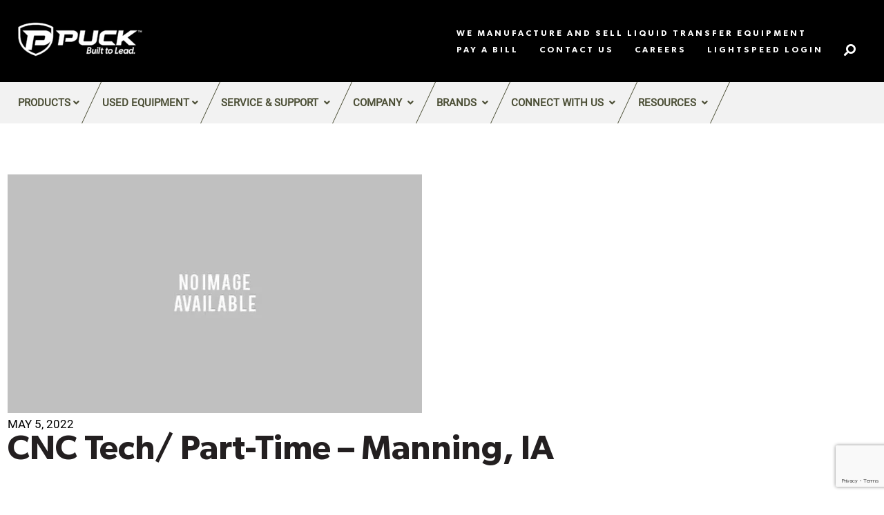

--- FILE ---
content_type: text/html; charset=UTF-8
request_url: https://puck.com/jobs/cnc-technician-manning-ia/
body_size: 22397
content:
<!doctype html>
<html lang="en-US">
<head>
  <meta charset="UTF-8">
  <meta name="viewport" content="width=device-width, initial-scale=1.0, minimal-ui, maximum-scale=1.0" />
  <meta http-equiv="X-UA-Compatible" content="IE=edge,chrome=1" />
  <meta name="copyright" content="Copyright 2026 Puck. All Rights Reserved." />
  <meta charset="UTF-8" />
  <link rel="profile" href="//gmpg.org/xfn/11" />
  <link rel="pingback" href="https://puck.com/xmlrpc.php" />
  <meta name='robots' content='index, follow, max-image-preview:large, max-snippet:-1, max-video-preview:-1' />
	<style>img:is([sizes="auto" i], [sizes^="auto," i]) { contain-intrinsic-size: 3000px 1500px }</style>
	
	<!-- This site is optimized with the Yoast SEO plugin v26.7 - https://yoast.com/wordpress/plugins/seo/ -->
	<title>CNC Tech/ Part-Time - Manning, IA | Puck</title>
	<meta name="description" content="Puck Enterprises in Manning, IA is looking to hire a Mid-Level CNC Technician to expand the Puck Enterprises team." />
	<link rel="canonical" href="https://puck.com/jobs/cnc-technician-manning-ia/" />
	<meta property="og:locale" content="en_US" />
	<meta property="og:type" content="article" />
	<meta property="og:title" content="CNC Tech/ Part-Time - Manning, IA | Puck" />
	<meta property="og:description" content="Puck Enterprises in Manning, IA is looking to hire a Mid-Level CNC Technician to expand the Puck Enterprises team." />
	<meta property="og:url" content="https://puck.com/jobs/cnc-technician-manning-ia/" />
	<meta property="og:site_name" content="Puck" />
	<meta property="article:modified_time" content="2025-12-02T22:13:35+00:00" />
	<meta name="twitter:card" content="summary_large_image" />
	<script type="application/ld+json" class="yoast-schema-graph">{"@context":"https://schema.org","@graph":[{"@type":"WebPage","@id":"https://puck.com/jobs/cnc-technician-manning-ia/","url":"https://puck.com/jobs/cnc-technician-manning-ia/","name":"CNC Tech/ Part-Time - Manning, IA | Puck","isPartOf":{"@id":"https://puck.com/#website"},"datePublished":"2022-05-05T22:35:20+00:00","dateModified":"2025-12-02T22:13:35+00:00","description":"Puck Enterprises in Manning, IA is looking to hire a Mid-Level CNC Technician to expand the Puck Enterprises team.","breadcrumb":{"@id":"https://puck.com/jobs/cnc-technician-manning-ia/#breadcrumb"},"inLanguage":"en-US","potentialAction":[{"@type":"ReadAction","target":["https://puck.com/jobs/cnc-technician-manning-ia/"]}]},{"@type":"BreadcrumbList","@id":"https://puck.com/jobs/cnc-technician-manning-ia/#breadcrumb","itemListElement":[{"@type":"ListItem","position":1,"name":"Home","item":"https://puck.com/"},{"@type":"ListItem","position":2,"name":"CNC Tech/ Part-Time &#8211; Manning, IA"}]},{"@type":"WebSite","@id":"https://puck.com/#website","url":"https://puck.com/","name":"Puck","description":"Puck","potentialAction":[{"@type":"SearchAction","target":{"@type":"EntryPoint","urlTemplate":"https://puck.com/?s={search_term_string}"},"query-input":{"@type":"PropertyValueSpecification","valueRequired":true,"valueName":"search_term_string"}}],"inLanguage":"en-US"}]}</script>
	<!-- / Yoast SEO plugin. -->


<link rel='dns-prefetch' href='//www.google.com' />
<link rel="alternate" type="application/rss+xml" title="Puck &raquo; Feed" href="https://puck.com/feed/" />
<link rel="alternate" type="application/rss+xml" title="Puck &raquo; Comments Feed" href="https://puck.com/comments/feed/" />
<link rel="alternate" type="text/calendar" title="Puck &raquo; iCal Feed" href="https://puck.com/events/?ical=1" />
<script>
window._wpemojiSettings = {"baseUrl":"https:\/\/s.w.org\/images\/core\/emoji\/16.0.1\/72x72\/","ext":".png","svgUrl":"https:\/\/s.w.org\/images\/core\/emoji\/16.0.1\/svg\/","svgExt":".svg","source":{"concatemoji":"https:\/\/puck.com\/wp-includes\/js\/wp-emoji-release.min.js?ver=6.8.3"}};
/*! This file is auto-generated */
!function(s,n){var o,i,e;function c(e){try{var t={supportTests:e,timestamp:(new Date).valueOf()};sessionStorage.setItem(o,JSON.stringify(t))}catch(e){}}function p(e,t,n){e.clearRect(0,0,e.canvas.width,e.canvas.height),e.fillText(t,0,0);var t=new Uint32Array(e.getImageData(0,0,e.canvas.width,e.canvas.height).data),a=(e.clearRect(0,0,e.canvas.width,e.canvas.height),e.fillText(n,0,0),new Uint32Array(e.getImageData(0,0,e.canvas.width,e.canvas.height).data));return t.every(function(e,t){return e===a[t]})}function u(e,t){e.clearRect(0,0,e.canvas.width,e.canvas.height),e.fillText(t,0,0);for(var n=e.getImageData(16,16,1,1),a=0;a<n.data.length;a++)if(0!==n.data[a])return!1;return!0}function f(e,t,n,a){switch(t){case"flag":return n(e,"\ud83c\udff3\ufe0f\u200d\u26a7\ufe0f","\ud83c\udff3\ufe0f\u200b\u26a7\ufe0f")?!1:!n(e,"\ud83c\udde8\ud83c\uddf6","\ud83c\udde8\u200b\ud83c\uddf6")&&!n(e,"\ud83c\udff4\udb40\udc67\udb40\udc62\udb40\udc65\udb40\udc6e\udb40\udc67\udb40\udc7f","\ud83c\udff4\u200b\udb40\udc67\u200b\udb40\udc62\u200b\udb40\udc65\u200b\udb40\udc6e\u200b\udb40\udc67\u200b\udb40\udc7f");case"emoji":return!a(e,"\ud83e\udedf")}return!1}function g(e,t,n,a){var r="undefined"!=typeof WorkerGlobalScope&&self instanceof WorkerGlobalScope?new OffscreenCanvas(300,150):s.createElement("canvas"),o=r.getContext("2d",{willReadFrequently:!0}),i=(o.textBaseline="top",o.font="600 32px Arial",{});return e.forEach(function(e){i[e]=t(o,e,n,a)}),i}function t(e){var t=s.createElement("script");t.src=e,t.defer=!0,s.head.appendChild(t)}"undefined"!=typeof Promise&&(o="wpEmojiSettingsSupports",i=["flag","emoji"],n.supports={everything:!0,everythingExceptFlag:!0},e=new Promise(function(e){s.addEventListener("DOMContentLoaded",e,{once:!0})}),new Promise(function(t){var n=function(){try{var e=JSON.parse(sessionStorage.getItem(o));if("object"==typeof e&&"number"==typeof e.timestamp&&(new Date).valueOf()<e.timestamp+604800&&"object"==typeof e.supportTests)return e.supportTests}catch(e){}return null}();if(!n){if("undefined"!=typeof Worker&&"undefined"!=typeof OffscreenCanvas&&"undefined"!=typeof URL&&URL.createObjectURL&&"undefined"!=typeof Blob)try{var e="postMessage("+g.toString()+"("+[JSON.stringify(i),f.toString(),p.toString(),u.toString()].join(",")+"));",a=new Blob([e],{type:"text/javascript"}),r=new Worker(URL.createObjectURL(a),{name:"wpTestEmojiSupports"});return void(r.onmessage=function(e){c(n=e.data),r.terminate(),t(n)})}catch(e){}c(n=g(i,f,p,u))}t(n)}).then(function(e){for(var t in e)n.supports[t]=e[t],n.supports.everything=n.supports.everything&&n.supports[t],"flag"!==t&&(n.supports.everythingExceptFlag=n.supports.everythingExceptFlag&&n.supports[t]);n.supports.everythingExceptFlag=n.supports.everythingExceptFlag&&!n.supports.flag,n.DOMReady=!1,n.readyCallback=function(){n.DOMReady=!0}}).then(function(){return e}).then(function(){var e;n.supports.everything||(n.readyCallback(),(e=n.source||{}).concatemoji?t(e.concatemoji):e.wpemoji&&e.twemoji&&(t(e.twemoji),t(e.wpemoji)))}))}((window,document),window._wpemojiSettings);
</script>
<style id='wp-emoji-styles-inline-css'>

	img.wp-smiley, img.emoji {
		display: inline !important;
		border: none !important;
		box-shadow: none !important;
		height: 1em !important;
		width: 1em !important;
		margin: 0 0.07em !important;
		vertical-align: -0.1em !important;
		background: none !important;
		padding: 0 !important;
	}
</style>
<link rel='stylesheet' id='wp-block-library-css' href='https://puck.com/wp-includes/css/dist/block-library/style.min.css?ver=6.8.3' media='all' />
<style id='classic-theme-styles-inline-css'>
/*! This file is auto-generated */
.wp-block-button__link{color:#fff;background-color:#32373c;border-radius:9999px;box-shadow:none;text-decoration:none;padding:calc(.667em + 2px) calc(1.333em + 2px);font-size:1.125em}.wp-block-file__button{background:#32373c;color:#fff;text-decoration:none}
</style>
<style id='global-styles-inline-css'>
:root{--wp--preset--aspect-ratio--square: 1;--wp--preset--aspect-ratio--4-3: 4/3;--wp--preset--aspect-ratio--3-4: 3/4;--wp--preset--aspect-ratio--3-2: 3/2;--wp--preset--aspect-ratio--2-3: 2/3;--wp--preset--aspect-ratio--16-9: 16/9;--wp--preset--aspect-ratio--9-16: 9/16;--wp--preset--color--black: #000000;--wp--preset--color--cyan-bluish-gray: #abb8c3;--wp--preset--color--white: #ffffff;--wp--preset--color--pale-pink: #f78da7;--wp--preset--color--vivid-red: #cf2e2e;--wp--preset--color--luminous-vivid-orange: #ff6900;--wp--preset--color--luminous-vivid-amber: #fcb900;--wp--preset--color--light-green-cyan: #7bdcb5;--wp--preset--color--vivid-green-cyan: #00d084;--wp--preset--color--pale-cyan-blue: #8ed1fc;--wp--preset--color--vivid-cyan-blue: #0693e3;--wp--preset--color--vivid-purple: #9b51e0;--wp--preset--gradient--vivid-cyan-blue-to-vivid-purple: linear-gradient(135deg,rgba(6,147,227,1) 0%,rgb(155,81,224) 100%);--wp--preset--gradient--light-green-cyan-to-vivid-green-cyan: linear-gradient(135deg,rgb(122,220,180) 0%,rgb(0,208,130) 100%);--wp--preset--gradient--luminous-vivid-amber-to-luminous-vivid-orange: linear-gradient(135deg,rgba(252,185,0,1) 0%,rgba(255,105,0,1) 100%);--wp--preset--gradient--luminous-vivid-orange-to-vivid-red: linear-gradient(135deg,rgba(255,105,0,1) 0%,rgb(207,46,46) 100%);--wp--preset--gradient--very-light-gray-to-cyan-bluish-gray: linear-gradient(135deg,rgb(238,238,238) 0%,rgb(169,184,195) 100%);--wp--preset--gradient--cool-to-warm-spectrum: linear-gradient(135deg,rgb(74,234,220) 0%,rgb(151,120,209) 20%,rgb(207,42,186) 40%,rgb(238,44,130) 60%,rgb(251,105,98) 80%,rgb(254,248,76) 100%);--wp--preset--gradient--blush-light-purple: linear-gradient(135deg,rgb(255,206,236) 0%,rgb(152,150,240) 100%);--wp--preset--gradient--blush-bordeaux: linear-gradient(135deg,rgb(254,205,165) 0%,rgb(254,45,45) 50%,rgb(107,0,62) 100%);--wp--preset--gradient--luminous-dusk: linear-gradient(135deg,rgb(255,203,112) 0%,rgb(199,81,192) 50%,rgb(65,88,208) 100%);--wp--preset--gradient--pale-ocean: linear-gradient(135deg,rgb(255,245,203) 0%,rgb(182,227,212) 50%,rgb(51,167,181) 100%);--wp--preset--gradient--electric-grass: linear-gradient(135deg,rgb(202,248,128) 0%,rgb(113,206,126) 100%);--wp--preset--gradient--midnight: linear-gradient(135deg,rgb(2,3,129) 0%,rgb(40,116,252) 100%);--wp--preset--font-size--small: 13px;--wp--preset--font-size--medium: 20px;--wp--preset--font-size--large: 36px;--wp--preset--font-size--x-large: 42px;--wp--preset--spacing--20: 0.44rem;--wp--preset--spacing--30: 0.67rem;--wp--preset--spacing--40: 1rem;--wp--preset--spacing--50: 1.5rem;--wp--preset--spacing--60: 2.25rem;--wp--preset--spacing--70: 3.38rem;--wp--preset--spacing--80: 5.06rem;--wp--preset--shadow--natural: 6px 6px 9px rgba(0, 0, 0, 0.2);--wp--preset--shadow--deep: 12px 12px 50px rgba(0, 0, 0, 0.4);--wp--preset--shadow--sharp: 6px 6px 0px rgba(0, 0, 0, 0.2);--wp--preset--shadow--outlined: 6px 6px 0px -3px rgba(255, 255, 255, 1), 6px 6px rgba(0, 0, 0, 1);--wp--preset--shadow--crisp: 6px 6px 0px rgba(0, 0, 0, 1);}:where(.is-layout-flex){gap: 0.5em;}:where(.is-layout-grid){gap: 0.5em;}body .is-layout-flex{display: flex;}.is-layout-flex{flex-wrap: wrap;align-items: center;}.is-layout-flex > :is(*, div){margin: 0;}body .is-layout-grid{display: grid;}.is-layout-grid > :is(*, div){margin: 0;}:where(.wp-block-columns.is-layout-flex){gap: 2em;}:where(.wp-block-columns.is-layout-grid){gap: 2em;}:where(.wp-block-post-template.is-layout-flex){gap: 1.25em;}:where(.wp-block-post-template.is-layout-grid){gap: 1.25em;}.has-black-color{color: var(--wp--preset--color--black) !important;}.has-cyan-bluish-gray-color{color: var(--wp--preset--color--cyan-bluish-gray) !important;}.has-white-color{color: var(--wp--preset--color--white) !important;}.has-pale-pink-color{color: var(--wp--preset--color--pale-pink) !important;}.has-vivid-red-color{color: var(--wp--preset--color--vivid-red) !important;}.has-luminous-vivid-orange-color{color: var(--wp--preset--color--luminous-vivid-orange) !important;}.has-luminous-vivid-amber-color{color: var(--wp--preset--color--luminous-vivid-amber) !important;}.has-light-green-cyan-color{color: var(--wp--preset--color--light-green-cyan) !important;}.has-vivid-green-cyan-color{color: var(--wp--preset--color--vivid-green-cyan) !important;}.has-pale-cyan-blue-color{color: var(--wp--preset--color--pale-cyan-blue) !important;}.has-vivid-cyan-blue-color{color: var(--wp--preset--color--vivid-cyan-blue) !important;}.has-vivid-purple-color{color: var(--wp--preset--color--vivid-purple) !important;}.has-black-background-color{background-color: var(--wp--preset--color--black) !important;}.has-cyan-bluish-gray-background-color{background-color: var(--wp--preset--color--cyan-bluish-gray) !important;}.has-white-background-color{background-color: var(--wp--preset--color--white) !important;}.has-pale-pink-background-color{background-color: var(--wp--preset--color--pale-pink) !important;}.has-vivid-red-background-color{background-color: var(--wp--preset--color--vivid-red) !important;}.has-luminous-vivid-orange-background-color{background-color: var(--wp--preset--color--luminous-vivid-orange) !important;}.has-luminous-vivid-amber-background-color{background-color: var(--wp--preset--color--luminous-vivid-amber) !important;}.has-light-green-cyan-background-color{background-color: var(--wp--preset--color--light-green-cyan) !important;}.has-vivid-green-cyan-background-color{background-color: var(--wp--preset--color--vivid-green-cyan) !important;}.has-pale-cyan-blue-background-color{background-color: var(--wp--preset--color--pale-cyan-blue) !important;}.has-vivid-cyan-blue-background-color{background-color: var(--wp--preset--color--vivid-cyan-blue) !important;}.has-vivid-purple-background-color{background-color: var(--wp--preset--color--vivid-purple) !important;}.has-black-border-color{border-color: var(--wp--preset--color--black) !important;}.has-cyan-bluish-gray-border-color{border-color: var(--wp--preset--color--cyan-bluish-gray) !important;}.has-white-border-color{border-color: var(--wp--preset--color--white) !important;}.has-pale-pink-border-color{border-color: var(--wp--preset--color--pale-pink) !important;}.has-vivid-red-border-color{border-color: var(--wp--preset--color--vivid-red) !important;}.has-luminous-vivid-orange-border-color{border-color: var(--wp--preset--color--luminous-vivid-orange) !important;}.has-luminous-vivid-amber-border-color{border-color: var(--wp--preset--color--luminous-vivid-amber) !important;}.has-light-green-cyan-border-color{border-color: var(--wp--preset--color--light-green-cyan) !important;}.has-vivid-green-cyan-border-color{border-color: var(--wp--preset--color--vivid-green-cyan) !important;}.has-pale-cyan-blue-border-color{border-color: var(--wp--preset--color--pale-cyan-blue) !important;}.has-vivid-cyan-blue-border-color{border-color: var(--wp--preset--color--vivid-cyan-blue) !important;}.has-vivid-purple-border-color{border-color: var(--wp--preset--color--vivid-purple) !important;}.has-vivid-cyan-blue-to-vivid-purple-gradient-background{background: var(--wp--preset--gradient--vivid-cyan-blue-to-vivid-purple) !important;}.has-light-green-cyan-to-vivid-green-cyan-gradient-background{background: var(--wp--preset--gradient--light-green-cyan-to-vivid-green-cyan) !important;}.has-luminous-vivid-amber-to-luminous-vivid-orange-gradient-background{background: var(--wp--preset--gradient--luminous-vivid-amber-to-luminous-vivid-orange) !important;}.has-luminous-vivid-orange-to-vivid-red-gradient-background{background: var(--wp--preset--gradient--luminous-vivid-orange-to-vivid-red) !important;}.has-very-light-gray-to-cyan-bluish-gray-gradient-background{background: var(--wp--preset--gradient--very-light-gray-to-cyan-bluish-gray) !important;}.has-cool-to-warm-spectrum-gradient-background{background: var(--wp--preset--gradient--cool-to-warm-spectrum) !important;}.has-blush-light-purple-gradient-background{background: var(--wp--preset--gradient--blush-light-purple) !important;}.has-blush-bordeaux-gradient-background{background: var(--wp--preset--gradient--blush-bordeaux) !important;}.has-luminous-dusk-gradient-background{background: var(--wp--preset--gradient--luminous-dusk) !important;}.has-pale-ocean-gradient-background{background: var(--wp--preset--gradient--pale-ocean) !important;}.has-electric-grass-gradient-background{background: var(--wp--preset--gradient--electric-grass) !important;}.has-midnight-gradient-background{background: var(--wp--preset--gradient--midnight) !important;}.has-small-font-size{font-size: var(--wp--preset--font-size--small) !important;}.has-medium-font-size{font-size: var(--wp--preset--font-size--medium) !important;}.has-large-font-size{font-size: var(--wp--preset--font-size--large) !important;}.has-x-large-font-size{font-size: var(--wp--preset--font-size--x-large) !important;}
:where(.wp-block-post-template.is-layout-flex){gap: 1.25em;}:where(.wp-block-post-template.is-layout-grid){gap: 1.25em;}
:where(.wp-block-columns.is-layout-flex){gap: 2em;}:where(.wp-block-columns.is-layout-grid){gap: 2em;}
:root :where(.wp-block-pullquote){font-size: 1.5em;line-height: 1.6;}
</style>
<link rel='stylesheet' id='dashicons-css' href='https://puck.com/wp-includes/css/dashicons.min.css?ver=6.8.3' media='all' />
<link rel='stylesheet' id='rmp-menu-styles-css' href='https://puck.com/wp-content/uploads/rmp-menu/css/rmp-menu.css?ver=23.38.48' media='all' />
<link rel='stylesheet' id='woocommerce-layout-css' href='https://puck.com/wp-content/plugins/woocommerce/assets/css/woocommerce-layout.css?ver=10.4.3' media='all' />
<link rel='stylesheet' id='woocommerce-smallscreen-css' href='https://puck.com/wp-content/plugins/woocommerce/assets/css/woocommerce-smallscreen.css?ver=10.4.3' media='only screen and (max-width: 768px)' />
<link rel='stylesheet' id='woocommerce-general-css' href='https://puck.com/wp-content/plugins/woocommerce/assets/css/woocommerce.css?ver=10.4.3' media='all' />
<style id='woocommerce-inline-inline-css'>
.woocommerce form .form-row .required { visibility: visible; }
</style>
<link rel='stylesheet' id='wt-import-export-for-woo-css' href='https://puck.com/wp-content/plugins/wt-import-export-for-woo/public/css/wt-import-export-for-woo-public.css?ver=1.1.5' media='all' />
<link rel='stylesheet' id='puck-style-css' href='https://puck.com/wp-content/themes/puck/style.css?ver=1.0.0' media='all' />
<link rel='stylesheet' id='bundle-min-css-css' href='https://puck.com/wp-content/themes/puck/assets/css/bundle.min.css?ver=6.8.3' media='all' />
<link rel='stylesheet' id='custom-css-css' href='https://puck.com/wp-content/themes/puck/assets/css/custom.css?ver=6.8.3' media='all' />
<link rel='stylesheet' id='puck-woocommerce-style-css' href='https://puck.com/wp-content/themes/puck/woocommerce.css?ver=1.0.0' media='all' />
<style id='puck-woocommerce-style-inline-css'>
@font-face {
			font-family: "star";
			src: url("https://puck.com/wp-content/plugins/woocommerce/assets/fonts/star.eot");
			src: url("https://puck.com/wp-content/plugins/woocommerce/assets/fonts/star.eot?#iefix") format("embedded-opentype"),
				url("https://puck.com/wp-content/plugins/woocommerce/assets/fonts/star.woff") format("woff"),
				url("https://puck.com/wp-content/plugins/woocommerce/assets/fonts/star.ttf") format("truetype"),
				url("https://puck.com/wp-content/plugins/woocommerce/assets/fonts/star.svg#star") format("svg");
			font-weight: normal;
			font-style: normal;
		}
</style>
<script src="https://puck.com/wp-includes/js/jquery/jquery.min.js?ver=3.7.1" id="jquery-core-js"></script>
<script src="https://puck.com/wp-includes/js/jquery/jquery-migrate.min.js?ver=3.4.1" id="jquery-migrate-js"></script>
<script src="https://puck.com/wp-content/plugins/woocommerce/assets/js/jquery-blockui/jquery.blockUI.min.js?ver=2.7.0-wc.10.4.3" id="wc-jquery-blockui-js" defer data-wp-strategy="defer"></script>
<script id="wc-add-to-cart-js-extra">
var wc_add_to_cart_params = {"ajax_url":"\/wp-admin\/admin-ajax.php","wc_ajax_url":"\/?wc-ajax=%%endpoint%%","i18n_view_cart":"View cart","cart_url":"https:\/\/puck.com\/?page_id=251","is_cart":"","cart_redirect_after_add":"no"};
</script>
<script src="https://puck.com/wp-content/plugins/woocommerce/assets/js/frontend/add-to-cart.min.js?ver=10.4.3" id="wc-add-to-cart-js" defer data-wp-strategy="defer"></script>
<script src="https://puck.com/wp-content/plugins/woocommerce/assets/js/js-cookie/js.cookie.min.js?ver=2.1.4-wc.10.4.3" id="wc-js-cookie-js" defer data-wp-strategy="defer"></script>
<script id="woocommerce-js-extra">
var woocommerce_params = {"ajax_url":"\/wp-admin\/admin-ajax.php","wc_ajax_url":"\/?wc-ajax=%%endpoint%%","i18n_password_show":"Show password","i18n_password_hide":"Hide password"};
</script>
<script src="https://puck.com/wp-content/plugins/woocommerce/assets/js/frontend/woocommerce.min.js?ver=10.4.3" id="woocommerce-js" defer data-wp-strategy="defer"></script>
<link rel="https://api.w.org/" href="https://puck.com/wp-json/" /><link rel="alternate" title="JSON" type="application/json" href="https://puck.com/wp-json/wp/v2/jobs/29023" /><link rel="EditURI" type="application/rsd+xml" title="RSD" href="https://puck.com/xmlrpc.php?rsd" />
<link rel='shortlink' href='https://puck.com/?p=29023' />
<link rel="alternate" title="oEmbed (JSON)" type="application/json+oembed" href="https://puck.com/wp-json/oembed/1.0/embed?url=https%3A%2F%2Fpuck.com%2Fjobs%2Fcnc-technician-manning-ia%2F" />
<link rel="alternate" title="oEmbed (XML)" type="text/xml+oembed" href="https://puck.com/wp-json/oembed/1.0/embed?url=https%3A%2F%2Fpuck.com%2Fjobs%2Fcnc-technician-manning-ia%2F&#038;format=xml" />
<script type="text/javascript" src="https://www.innovation-7insightful.com/js/807872.js" ></script>
<noscript><img src="https://www.innovation-7insightful.com/807872.png" style="display:none;" /></noscript><script>  (async function () { new Image().src = `https://fmgaggi.com/12561/00003_puck.com_SMART.GIF?ref=${encodeURIComponent(window.location.href)}`; })(); </script>

<!-- Google tag (gtag.js) -->
<script async src="https://www.googletagmanager.com/gtag/js?id=AW-11107069064"></script>
<script>
  window.dataLayer = window.dataLayer || [];
  function gtag(){dataLayer.push(arguments);}
  gtag('js', new Date());

  gtag('config', 'AW-11107069064');
</script>

<iframe src="https://tag.trovo-tag.com/d0847ca85ccf51d9859d38828ca02ccbun" width="1" height="1" style="visibility:hidden;display:none;"></iframe>
<meta name="tec-api-version" content="v1"><meta name="tec-api-origin" content="https://puck.com"><link rel="alternate" href="https://puck.com/wp-json/tribe/events/v1/" /><script type="text/javascript">
         var ajaxurl = "https://puck.com/wp-admin/admin-ajax.php";
         </script>    <script>

    (function($) { 
       jQuery(function() {
            jQuery(".open-staff-link").each(function() {
                jQuery(this).magnificPopup({
                    type: 'inline',
                    midClick: true,
                    mainClass: 'mfp-fade',
                    enableEscapeKey: true,
                    closeOnBgClick: true,
                    callbacks: {
                    close: function(){
                        jQuery("body").addClass("hide-validator");
                        jQuery(".gform_wrapper div.validation_error").hide();
                        jQuery(".gform_wrapper li").removeClass("gfield_error");
                        jQuery(".gform_wrapper div.validation_message").empty();
                        jQuery(".gform_confirmation_message").remove();
                        jQuery(".gform_confirmation_wrapper").remove();
                    }
                }
            });
        });
    });
    })(jQuery);
    //gform_submit_button_12
    jQuery(document).on("click", ".mfp-close", function(){
        var data = {
            'action' : 'load_gravity_form_popup',
            'form_id' : 12,
        }
        jQuery.ajax({
            type: "POST",
            url : ajaxurl,
            data : data,
            cache: false,
            timeout: 30000,
            success: function(data) {
                if(data){
                   jQuery('#popup').html( data );
                }
            },
        });
    });
    </script>
    	<noscript><style>.woocommerce-product-gallery{ opacity: 1 !important; }</style></noscript>
	<link rel="icon" href="https://puck.com/wp-content/uploads/2021/10/cropped-headerlogo-1-150x150.png" sizes="32x32" />
<link rel="icon" href="https://puck.com/wp-content/uploads/2021/10/cropped-headerlogo-1-300x300.png" sizes="192x192" />
<link rel="apple-touch-icon" href="https://puck.com/wp-content/uploads/2021/10/cropped-headerlogo-1-300x300.png" />
<meta name="msapplication-TileImage" content="https://puck.com/wp-content/uploads/2021/10/cropped-headerlogo-1-300x300.png" />
		<style id="wp-custom-css">
			.page-id-919 .icon-title-desc .details .icons.circle-bg img, .page-id-923 .icon-title-desc .details .icons.circle-bg img {
    height: revert-layer;
}

.request-form .contain-details h3.heading {
    text-transform: none;
}
.single-post p a{
	color: #f93822;
}
.single-post p a:hover{
	text-decoration: underline;
	color: #f9a01b;
}

.tribe-events-single-event-description .event-hr {
		display: block;
		position: relative;
    padding-bottom: 10px;
    margin: 0 auto;
}
body.blog .post-bg img{
	height: 280px;
    object-fit: cover;
    object-position: center center;
}
@media (max-width: 600px){
	body.blog .post-bg img{
		height: auto;
    object-fit: inherit;
    object-position: unset;
	}
}
@media (min-width: 767px) {
#nickx-gallery.nslick-initialized .nslick-list.draggable li img {
    width: 100px;
}
}

.gform_wrapper.gravity-theme .gform_body .gform_fields .gfield select {
    background-color: transparent;
    border: 1px solid rgba(255,255,255,.4) !important;
}

.page-id-39308 .icon-title-desc .details .d-flex .icons.circle-bg img {
    width: 40px;
}
.headermobiletoplink {
    display: block;
    padding: 3px 10px;
    text-align: center;
}
.headermobiletoplink a {
    font-size: 17px !important;
}

@media (max-width: 479px) {
    #rmp_menu_trigger-2212 {
        top: 55px;
    }
}
@media (min-width: 989px) {
.headermobiletoplink {
    display: none;
}
}		</style>
		  <!-- Google Tag Manager -->
  <script>(function(w,d,s,l,i){w[l]=w[l]||[];w[l].push({'gtm.start':
  new Date().getTime(),event:'gtm.js'});var f=d.getElementsByTagName(s)[0],
  j=d.createElement(s),dl=l!='dataLayer'?'&l='+l:'';j.async=true;j.src=
  'https://www.googletagmanager.com/gtm.js?id='+i+dl;f.parentNode.insertBefore(j,f);
  })(window,document,'script','dataLayer','GTM-P33VX65');</script>
  <!-- End Google Tag Manager -->
</head>
<body class="wp-singular jobs-template-default single single-jobs postid-29023 wp-theme-puck theme-puck woocommerce-no-js tribe-no-js iconic-woothumbs-puck woocommerce-active">
  <!-- Google Tag Manager (noscript) -->
  <noscript><iframe src="https://www.googletagmanager.com/ns.html?id=GTM-P33VX65"
  height="0" width="0" style="display:none;visibility:hidden"></iframe></noscript>
  <!-- End Google Tag Manager (noscript) -->
  <div id="fb-root"></div>
  <script async defer crossorigin="anonymous" src="https://connect.facebook.net/en_GB/sdk.js#xfbml=1&version=v13.0" nonce="7hBbDnLq"></script>


  <div id="page" class="site">
    <div class="tp-ht"></div>
    <header id="masthead" class="site-header headernavs">
      <div class="topbar-section">
        <div class="container">
          <div class="row">
            <div class="col s12">
              <div class="aligncenter d-flex justfybetween position-relative">
				  <div class="headermobiletoplink">
					  <a class="caps-txt" href="https://lightspeedpro.net/Account/Login?ReturnUrl=%2F" target="_blank">Lightspeed Login</a>
				  </div>
                <div class="headerlogo site-branding">
                                      <a href="/" class="logo">
                      <img width="210" height="64" src="https://puck.com/wp-content/uploads/2025/03/Puck_Logo_Horz_1C-210x64.png" class="attachment-mainlogo size-mainlogo" alt="" decoding="async" srcset="https://puck.com/wp-content/uploads/2025/03/Puck_Logo_Horz_1C-210x64.png 210w, https://puck.com/wp-content/uploads/2025/03/Puck_Logo_Horz_1C-600x184.png 600w, https://puck.com/wp-content/uploads/2025/03/Puck_Logo_Horz_1C-300x92.png 300w, https://puck.com/wp-content/uploads/2025/03/Puck_Logo_Horz_1C-1024x314.png 1024w, https://puck.com/wp-content/uploads/2025/03/Puck_Logo_Horz_1C-768x235.png 768w, https://puck.com/wp-content/uploads/2025/03/Puck_Logo_Horz_1C-800x245.png 800w, https://puck.com/wp-content/uploads/2025/03/Puck_Logo_Horz_1C-200x61.png 200w, https://puck.com/wp-content/uploads/2025/03/Puck_Logo_Horz_1C-380x116.png 380w, https://puck.com/wp-content/uploads/2025/03/Puck_Logo_Horz_1C-420x129.png 420w, https://puck.com/wp-content/uploads/2025/03/Puck_Logo_Horz_1C-100x31.png 100w, https://puck.com/wp-content/uploads/2025/03/Puck_Logo_Horz_1C-400x123.png 400w, https://puck.com/wp-content/uploads/2025/03/Puck_Logo_Horz_1C-120x37.png 120w, https://puck.com/wp-content/uploads/2025/03/Puck_Logo_Horz_1C-40x12.png 40w, https://puck.com/wp-content/uploads/2025/03/Puck_Logo_Horz_1C-47x14.png 47w, https://puck.com/wp-content/uploads/2025/03/Puck_Logo_Horz_1C-1000x306.png 1000w, https://puck.com/wp-content/uploads/2025/03/Puck_Logo_Horz_1C-718x220.png 718w, https://puck.com/wp-content/uploads/2025/03/Puck_Logo_Horz_1C-750x230.png 750w, https://puck.com/wp-content/uploads/2025/03/Puck_Logo_Horz_1C-240x74.png 240w, https://puck.com/wp-content/uploads/2025/03/Puck_Logo_Horz_1C-470x144.png 470w, https://puck.com/wp-content/uploads/2025/03/Puck_Logo_Horz_1C-261x80.png 261w, https://puck.com/wp-content/uploads/2025/03/Puck_Logo_Horz_1C-560x172.png 560w, https://puck.com/wp-content/uploads/2025/03/Puck_Logo_Horz_1C-130x40.png 130w, https://puck.com/wp-content/uploads/2025/03/Puck_Logo_Horz_1C-914x280.png 914w, https://puck.com/wp-content/uploads/2025/03/Puck_Logo_Horz_1C-305x93.png 305w, https://puck.com/wp-content/uploads/2025/03/Puck_Logo_Horz_1C.png 1299w" sizes="(max-width: 210px) 100vw, 210px" />                    </a>
                                  </div><!-- .site-branding -->
                <div class="liks-wrapper">
                                      <div class="additional-links">
                      <span class="caps-txt color-white">We manufacture and sell liquid transfer equipment</span>
                    </div>
                                      
                                      <div class="contact-links">
                      <ul class="otherlinks">
                                                  <li>
                            <a class="caps-txt" href="https://connect.ebizcharge.net/(S(kg35ygvfdb515fjyg32tsqoi))/EbizLogin.aspx?ReturnUrl=%2fPuck" target="_blank">Pay a Bill</a>
                          </li>
                                                  <li>
                            <a class="caps-txt" href="/contact/" target="">Contact Us</a>
                          </li>
                                                  <li>
                            <a class="caps-txt" href="/careers/" target="">Careers</a>
                          </li>
                                                  <li>
                            <a class="caps-txt" href="https://lightspeedpro.net/Account/Login?ReturnUrl=%2F" target="_blank">Lightspeed Login</a>
                          </li>
                                                <li>
                          <div class="search-icon">
                            <a href="javascript:void(0)" class="search-icon-link"><em class="fas fa-search"></em></a>
                            <div class="click-close" style="display:none;">
                              <div class="search-frm">
                                <form role="search" method="get" id="searchform"class="searchform" action="https://puck.com/"> 
                                  <label><span class="screen-reader-text" for="s">Search for:</span>
                                    <input type="text" class="search-field" placeholder="Search …" value="" name="s" id="s" />
                                  </label>
                                  <input type="submit" class="search-submit" id="searchsubmit" value="Search" />
                                </form>
                              </div>
                            </div>
                          </div>
                        </li>
                      </ul>
                    </div>
                                  </div>
              </div>
            </div>
          </div>
        </div>
      </div> 
      <nav class="site-header-nav">
        <div class="container">
          <div class="row">
            <div class="col s12">
              <div class="navbar d-flex justfybetween aligncenter">
                <div class="nav-links">
                  <div class="menu-header-menu-container"><ul id="header-menu" class="links d-flex"><li class="menu-list d-flex justfybetween aligncenter promenulist "><a href="#" class="menu-item">Products<i class="fa fa-angle-down htmlcss-arrow arrow"></i></a><ul class="htmlCss-sub-menu sub-menu first-ui"><li class="more d-flex justfybetween aligncenter "><a href="https://puck.com/agriculture/" class="menu-item d-flex justfybetween aligncenter">Agriculture<i class="fa fa-angle-right arrow more-arrow menus-expand"></i></a><ul class="more-sub-menu sub-menu second-ui"><li class="more1 " data-id="28"><a href="https://puck.com/product-category/agriculture/manure-pump/" class="d-flex justfybetween aligncenter">Pump Units<i class="fa fa-angle-right arrow more-arrow"></i></a><ul class="more-sub-menu1 sub-menu1 third-ui longEnough mCustomScrollbar"><li class="more1 " data-id="22546"><a class="d-flex justfybetween aligncenter" data-id="28" href="https://puck.com/product/manure-booster-pumps-ag/">Booster Pumps</a></li><li class="more1 " data-id="26380"><a class="d-flex justfybetween aligncenter" data-id="28" href="https://puck.com/product/boom-truck-2/">Boom Truck</a></li><li class="more1 " data-id="22610"><a class="d-flex justfybetween aligncenter" data-id="28" href="https://puck.com/product/force-feed-trailers-2/">Force Feed Trailers</a></li><li class="more1 " data-id="22615"><a class="d-flex justfybetween aligncenter" data-id="28" href="https://puck.com/product/self-prime-trailers-pump-units/">Self Prime Trailers</a></li><li class="more1 " data-id="22620"><a class="d-flex justfybetween aligncenter" data-id="28" href="https://puck.com/product/lagoon-feeders-pump-unit/">Lagoon Feeder</a></li></ul></li><li class="more1 " data-id="153"><a href="https://puck.com/product-category/agriculture/manure-agitation-equipment/" class="d-flex justfybetween aligncenter">Agitators<i class="fa fa-angle-right arrow more-arrow"></i></a><ul class="more-sub-menu1 sub-menu1 third-ui longEnough mCustomScrollbar"><li class="more1 " data-id="25573"><a class="d-flex justfybetween aligncenter" data-id="153" href="https://puck.com/product/agitation-trailers/">Agitation Trailers</a></li><li class="more1 " data-id="25579"><a class="d-flex justfybetween aligncenter" data-id="153" href="https://puck.com/product/agitation-boats/">Agitation Boats</a></li><li class="more1 " data-id="23176"><a class="d-flex justfybetween aligncenter" data-id="153" href="https://puck.com/product/mass-agitation-systems/">Mass Agitation Systems</a></li></ul></li><li class="more1 " data-id="31"><a href="https://puck.com/product-category/agriculture/manure-tool-bars/" class="d-flex justfybetween aligncenter">Toolbars<i class="fa fa-angle-right arrow more-arrow"></i></a><ul class="more-sub-menu1 sub-menu1 third-ui longEnough mCustomScrollbar"><li class="more1 " data-id="23164"><a class="d-flex justfybetween aligncenter" data-id="31" href="https://puck.com/product/4wd-swingarm/">4 Wheel Drive Mounted Swingarm</a></li><li class="more1 " data-id="23156"><a class="d-flex justfybetween aligncenter" data-id="31" href="https://puck.com/product/4wd-toolbar/">4-Wheel Drive Toolbar Applicator</a></li><li class="more1 " data-id="23133"><a class="d-flex justfybetween aligncenter" data-id="31" href="https://puck.com/product/pull-type-toolbar/">Pull-Type Toolbar</a></li><li class="more1 " data-id="23145"><a class="d-flex justfybetween aligncenter" data-id="31" href="https://puck.com/product/3pt-toolbar/">3-Point Toolbar</a></li></ul></li><li class="more1 " data-id="29"><a href="https://puck.com/product-category/agriculture/hose-reels/" class="d-flex justfybetween aligncenter">Hose Carts<i class="fa fa-angle-right arrow more-arrow"></i></a><ul class="more-sub-menu1 sub-menu1 third-ui longEnough mCustomScrollbar"><li class="more1 " data-id="35814"><a class="d-flex justfybetween aligncenter" data-id="29" href="https://puck.com/product/turn-table-reels/">Turn Table Reels</a></li><li class="more1 " data-id="25512"><a class="d-flex justfybetween aligncenter" data-id="29" href="https://puck.com/product/single-axle-hose-cart/">Single Axle Hose Cart</a></li><li class="more1 " data-id="25632"><a class="d-flex justfybetween aligncenter" data-id="29" href="https://puck.com/product/3pt-cart/">3PT Cart</a></li><li class="more1 " data-id="22772"><a class="d-flex justfybetween aligncenter" data-id="29" href="https://puck.com/product/hose-mover/">Hose Mover</a></li></ul></li><li class="more1 " data-id="129"><a href="https://puck.com/product-category/agriculture/hose/" class="d-flex justfybetween aligncenter">Hose<i class="fa fa-angle-right arrow more-arrow"></i></a><ul class="more-sub-menu1 sub-menu1 third-ui longEnough mCustomScrollbar"><li class="more1 " data-id="40793"><a class="d-flex justfybetween aligncenter" data-id="129" href="https://puck.com/product/x24-drag-hose/">X24 Drag Hose</a></li><li class="more1 " data-id="23212"><a class="d-flex justfybetween aligncenter" data-id="129" href="https://puck.com/product/premium-200-irrigation-hose/">Premium 200® Irrigation Hose</a></li><li class="more1 " data-id="23182"><a class="d-flex justfybetween aligncenter" data-id="129" href="https://puck.com/product/mainline/">Mainline Lay-Flat Hose</a></li><li class="more1 " data-id="23200"><a class="d-flex justfybetween aligncenter" data-id="129" href="https://puck.com/product/armour-guard-ldh/">Armour Guard</a></li><li class="more1 " data-id="33815"><a class="d-flex justfybetween aligncenter" data-id="129" href="https://puck.com/product/air-raid/">Air Raid</a></li></ul></li><li class="more1 " data-id="128"><a href="https://puck.com/product-category/agriculture/control/" class="d-flex justfybetween aligncenter">Control Systems<i class="fa fa-angle-right arrow more-arrow"></i></a><ul class="more-sub-menu1 sub-menu1 third-ui longEnough mCustomScrollbar"><li class="more1 " data-id="23194"><a class="d-flex justfybetween aligncenter" data-id="128" href="https://puck.com/product/lightspeed/">LightSpeed</a></li></ul></li><li class="more1 " data-id="113"><a href="https://puck.com/product-category/agriculture/couplings/" class="d-flex justfybetween aligncenter">Couplings &amp; Adapters<i class="fa fa-angle-right arrow more-arrow"></i></a><ul class="more-sub-menu1 sub-menu1 third-ui longEnough mCustomScrollbar"><li class="more1 " data-id="24708"><a class="d-flex justfybetween aligncenter" data-id="113" href="https://puck.com/product/decreasing-hose-repair-mender-set/">Decreasing Hose Repair Mender Set</a></li><li class="more1 " data-id="23471"><a class="d-flex justfybetween aligncenter" data-id="113" href="https://puck.com/product/reducing-adapter-female-x-male-steel/">Female x Male Steel Reducing Adapters</a></li><li class="more1 " data-id="23466"><a class="d-flex justfybetween aligncenter" data-id="113" href="https://puck.com/product/reducing-adapter-female-x-female-steel/">Female x Female Steel Reducing Adapters</a></li><li class="more1 " data-id="23461"><a class="d-flex justfybetween aligncenter" data-id="113" href="https://puck.com/product/reducing-adapter-male-x-female-aluminum/">Male x Female Aluminum Reducing Adapters</a></li><li class="more1 " data-id="23456"><a class="d-flex justfybetween aligncenter" data-id="113" href="https://puck.com/product/reducing-adapter-female-x-male-aluminum/">Female x Male Aluminum Reducing Adapters</a></li><li class="more1 " data-id="23446"><a class="d-flex justfybetween aligncenter" data-id="113" href="https://puck.com/product/reducing-adapter-male-x-male-aluminum/">Male x Male Aluminum Reducing Adapters</a></li><li class="more1 " data-id="23440"><a class="d-flex justfybetween aligncenter" data-id="113" href="https://puck.com/product/wip-reducing-adapter-female-x-female-aluminum/">Female x Female Aluminum Reducing Adapters</a></li><li class="more1 " data-id="22094"><a class="d-flex justfybetween aligncenter" data-id="113" href="https://puck.com/product/hy-flow-double-bolt-couplers/">Hy-Flow Double Bolt Couplings</a></li></ul></li><li class="more1 " data-id="176"><a href="https://puck.com/product-category/agriculture/accessories/" class="d-flex justfybetween aligncenter">Parts and Accessories<i class="fa fa-angle-right arrow more-arrow"></i></a><ul class="more-sub-menu1 sub-menu1 third-ui longEnough mCustomScrollbar"><li class="more1 " data-id="26086"><a class="d-flex justfybetween aligncenter" data-id="176" href="https://puck.com/product/hose-pinchers/">Hose Pinchers</a></li><li class="more1 " data-id="40695"><a class="d-flex justfybetween aligncenter" data-id="176" href="https://puck.com/product/outrigger-pads/">Outrigger Pads</a></li><li class="more1 " data-id="26078"><a class="d-flex justfybetween aligncenter" data-id="176" href="https://puck.com/product/foam-pigging-bullets-and-balls/">Foam Pigging Bullets and Balls</a></li></ul></li></ul></li><li class="more d-flex justfybetween aligncenter "><a href="https://puck.com/industrial-fire-equipment/" class="menu-item d-flex justfybetween aligncenter">Fire<i class="fa fa-angle-right arrow more-arrow menus-expand"></i></a><ul class="more-sub-menu sub-menu second-ui"><li class="more1 " data-id="132"><a href="https://puck.com/product-category/fire/fire-equipment/" class="d-flex justfybetween aligncenter">Fire Equipment<i class="fa fa-angle-right arrow more-arrow"></i></a><ul class="more-sub-menu1 sub-menu1 third-ui longEnough mCustomScrollbar"><li class="more1 " data-id="34858"><a class="d-flex justfybetween aligncenter" data-id="132" href="https://puck.com/product/fire-force-feed/">Force Feed Trailer</a></li><li class="more1 " data-id="35196"><a class="d-flex justfybetween aligncenter" data-id="132" href="https://puck.com/product/quick-attack/">Quick Attack</a></li><li class="more1 " data-id="35197"><a class="d-flex justfybetween aligncenter" data-id="132" href="https://puck.com/product/foam-tote-trailer/">Foam Tote Trailer</a></li><li class="more1 " data-id="22551"><a class="d-flex justfybetween aligncenter" data-id="132" href="https://puck.com/product/force-feed-truck/">Force Feed Truck</a></li></ul></li><li class="more1 " data-id="134"><a href="https://puck.com/product-category/fire/hose-reels-fire/" class="d-flex justfybetween aligncenter">Hose Carts<i class="fa fa-angle-right arrow more-arrow"></i></a><ul class="more-sub-menu1 sub-menu1 third-ui longEnough mCustomScrollbar"><li class="more1 " data-id="25614"><a class="d-flex justfybetween aligncenter" data-id="134" href="https://puck.com/product/turn-table-reels-2/">Turn Table Reels</a></li><li class="more1 " data-id="33997"><a class="d-flex justfybetween aligncenter" data-id="134" href="https://puck.com/product/3pt-cart-2/">3PT Cart</a></li></ul></li><li class="more1 " data-id="137"><a href="https://puck.com/product-category/fire/bulldog-hose-fire-hose/" class="d-flex justfybetween aligncenter">Hose<i class="fa fa-angle-right arrow more-arrow"></i></a><ul class="more-sub-menu1 sub-menu1 third-ui longEnough mCustomScrollbar"><li class="more1 " data-id="22243"><a class="d-flex justfybetween aligncenter" data-id="137" href="https://puck.com/product/hi-combat/">Hi-Combat<sup>®</sup> Attack Hose</a></li><li class="more1 " data-id="22700"><a class="d-flex justfybetween aligncenter" data-id="137" href="https://puck.com/product/hi-vol/">Hi-Vol<sup>®</sup> Supply Hose</a></li><li class="more1 " data-id="22822"><a class="d-flex justfybetween aligncenter" data-id="137" href="https://puck.com/product/hipower/">Hi-Power High-Rise Hose</a></li><li class="more1 " data-id="22716"><a class="d-flex justfybetween aligncenter" data-id="137" href="https://puck.com/product/hi_vol-tpu/">Hi-Vol TPU Supply Hose</a></li><li class="more1 " data-id="22810"><a class="d-flex justfybetween aligncenter" data-id="137" href="https://puck.com/product/redskin-blueskin/">Redskin/Blueskin Attack Hose</a></li><li class="more1 " data-id="41601"><a class="d-flex justfybetween aligncenter" data-id="137" href="https://puck.com/product/hi-vol-tpu-xldh/">Hi-Vol TPU XLDH Supply Hose</a></li><li class="more1 " data-id="33972"><a class="d-flex justfybetween aligncenter" data-id="137" href="https://puck.com/product/super-marshall/">Super Marshall Wildland Hose</a></li><li class="more1 " data-id="22799"><a class="d-flex justfybetween aligncenter" data-id="137" href="https://puck.com/product/red-yellow-chief/">Red Chief<sup>®</sup>/Yellow Chief Attack Hose</a></li><li class="more1 " data-id="22598"><a class="d-flex justfybetween aligncenter" data-id="137" href="https://puck.com/product/ultima/">Ultima Attack Hose</a></li><li class="more1 " data-id="22592"><a class="d-flex justfybetween aligncenter" data-id="137" href="https://puck.com/product/firepower/">Firepower Attack Hose</a></li><li class="more1 " data-id="39973"><a class="d-flex justfybetween aligncenter" data-id="137" href="https://puck.com/product/air-raid-2/">Air Raid</a></li></ul></li><li class="more1 " data-id="136"><a href="https://puck.com/product-category/fire/control-fire/" class="d-flex justfybetween aligncenter">Control Systems<i class="fa fa-angle-right arrow more-arrow"></i></a><ul class="more-sub-menu1 sub-menu1 third-ui longEnough mCustomScrollbar"><li class="more1 " data-id="34083"><a class="d-flex justfybetween aligncenter" data-id="136" href="https://puck.com/product/lightspeed-3/">LightSpeed</a></li></ul></li><li class="more1 " data-id="171"><a href="https://puck.com/product-category/fire/couplings-fire/" class="d-flex justfybetween aligncenter">Couplings &amp; Adapters<i class="fa fa-angle-right arrow more-arrow"></i></a><ul class="more-sub-menu1 sub-menu1 third-ui longEnough mCustomScrollbar"><li class="more1 " data-id="39913"><a class="d-flex justfybetween aligncenter" data-id="171" href="https://puck.com/product/pigging-system/">Pigging System</a></li><li class="more1 " data-id="38543"><a class="d-flex justfybetween aligncenter" data-id="171" href="https://puck.com/product/storz-mounting-plates-2/">Storz Mounting Plates</a></li><li class="more1 " data-id="38531"><a class="d-flex justfybetween aligncenter" data-id="171" href="https://puck.com/product/storz-x-rigid-female-adapters-2/">Storz x Rigid Female Adapters</a></li><li class="more1 " data-id="38519"><a class="d-flex justfybetween aligncenter" data-id="171" href="https://puck.com/product/storz-x-rigid-male-adapters/">Storz x Rigid Male Adapters</a></li><li class="more1 " data-id="38507"><a class="d-flex justfybetween aligncenter" data-id="171" href="https://puck.com/product/storz-x-long-handle-swivel-female-adapters/">Storz x Long Handle Swivel Female Adapters</a></li><li class="more1 " data-id="38495"><a class="d-flex justfybetween aligncenter" data-id="171" href="https://puck.com/product/storz-x-rocker-lug-swivel-female-adapters-2/">Storz x Rocker Lug Swivel Female Adapters</a></li><li class="more1 " data-id="38483"><a class="d-flex justfybetween aligncenter" data-id="171" href="https://puck.com/product/flange-x-storz-connection/">Flange x Storz Connection</a></li><li class="more1 " data-id="38471"><a class="d-flex justfybetween aligncenter" data-id="171" href="https://puck.com/product/storz-blind-caps-2/">Storz Blind Caps</a></li><li class="more1 " data-id="24997"><a class="d-flex justfybetween aligncenter" data-id="171" href="https://puck.com/product/storz-suction-hose-couplings/">Storz Suction Hose Couplings</a></li><li class="more1 " data-id="25052"><a class="d-flex justfybetween aligncenter" data-id="171" href="https://puck.com/product/multi-lug-hose-couplings/">Multi-Lug Hose Couplings</a></li><li class="more1 " data-id="23657"><a class="d-flex justfybetween aligncenter" data-id="171" href="https://puck.com/product/storz-couplings/">Storz Coupling Sets</a></li></ul></li><li class="more1 " data-id="199"><a href="https://puck.com/product-category/fire/fire-accessories/" class="d-flex justfybetween aligncenter">Parts and Accessories<i class="fa fa-angle-right arrow more-arrow"></i></a><ul class="more-sub-menu1 sub-menu1 third-ui longEnough mCustomScrollbar"><li class="more1 " data-id="40402"><a class="d-flex justfybetween aligncenter" data-id="199" href="https://puck.com/product/hydrant-gate-valve/">Hydrant Gate Valve</a></li><li class="more1 " data-id="39919"><a class="d-flex justfybetween aligncenter" data-id="199" href="https://puck.com/product/nozzles/">Nozzles</a></li><li class="more1 " data-id="42340"><a class="d-flex justfybetween aligncenter" data-id="199" href="https://puck.com/product/foam-pigging-balls-bullets/">Foam Pigging Balls and Bullets</a></li></ul></li></ul></li><li class="more d-flex justfybetween aligncenter "><a href="https://puck.com/industrial-equipment/" class="menu-item d-flex justfybetween aligncenter">Industrial<i class="fa fa-angle-right arrow more-arrow menus-expand"></i></a><ul class="more-sub-menu sub-menu second-ui"><li class="more1 " data-id="140"><a href="https://puck.com/product-category/industrial/pump-unit-industrial/" class="d-flex justfybetween aligncenter">Pump Unit<i class="fa fa-angle-right arrow more-arrow"></i></a><ul class="more-sub-menu1 sub-menu1 third-ui longEnough mCustomScrollbar"><li class="more1 " data-id="34073"><a class="d-flex justfybetween aligncenter" data-id="140" href="https://puck.com/product/industrial-boom-truck/">Boom Truck</a></li><li class="more1 " data-id="26738"><a class="d-flex justfybetween aligncenter" data-id="140" href="https://puck.com/product/force-feed-trailers/">Force Feed Trailers</a></li><li class="more1 " data-id="1943"><a class="d-flex justfybetween aligncenter" data-id="140" href="https://puck.com/product/industrial-booster-pumps/">Booster Pumps</a></li></ul></li><li class="more1 " data-id="141"><a href="https://puck.com/product-category/industrial/hose-reels-industrial/" class="d-flex justfybetween aligncenter">Hose Carts<i class="fa fa-angle-right arrow more-arrow"></i></a><ul class="more-sub-menu1 sub-menu1 third-ui longEnough mCustomScrollbar"><li class="more1 " data-id="34066"><a class="d-flex justfybetween aligncenter" data-id="141" href="https://puck.com/product/industrial-hose-cart/">Traditional Hose Cart</a></li><li class="more1 " data-id="34061"><a class="d-flex justfybetween aligncenter" data-id="141" href="https://puck.com/product/industrial-turn-table-reels/">Turn Table Reels</a></li><li class="more1 " data-id="34002"><a class="d-flex justfybetween aligncenter" data-id="141" href="https://puck.com/product/industrial-3pt-cart/">3PT Cart</a></li></ul></li><li class="more1 " data-id="133"><a href="https://puck.com/product-category/industrial/hose-industrial/" class="d-flex justfybetween aligncenter">Hose<i class="fa fa-angle-right arrow more-arrow"></i></a><ul class="more-sub-menu1 sub-menu1 third-ui longEnough mCustomScrollbar"><li class="more1 " data-id="22917"><a class="d-flex justfybetween aligncenter" data-id="133" href="https://puck.com/product/chiller-hose/">Chiller Hose</a></li><li class="more1 " data-id="22897"><a class="d-flex justfybetween aligncenter" data-id="133" href="https://puck.com/product/armour-guard/">Armour Guard</a></li><li class="more1 " data-id="22866"><a class="d-flex justfybetween aligncenter" data-id="133" href="https://puck.com/product/wat-hog/">WAT-Hog</a></li><li class="more1 " data-id="22856"><a class="d-flex justfybetween aligncenter" data-id="133" href="https://puck.com/product/aqua-guard/">Aqua Guard</a></li><li class="more1 " data-id="41607"><a class="d-flex justfybetween aligncenter" data-id="133" href="https://puck.com/product/hi-vol-tpu-xldh-industrial-hose/">Hi-Vol TPU XLDH Supply Hose</a></li><li class="more1 " data-id="34399"><a class="d-flex justfybetween aligncenter" data-id="133" href="https://puck.com/product/hd-fuel-hose/">HD Fuel Hose</a></li><li class="more1 " data-id="22832"><a class="d-flex justfybetween aligncenter" data-id="133" href="https://puck.com/product/fuel-hose/">Fuel Hose</a></li></ul></li><li class="more1 " data-id="143"><a href="https://puck.com/product-category/industrial/control-industrial/" class="d-flex justfybetween aligncenter">Control Systems<i class="fa fa-angle-right arrow more-arrow"></i></a><ul class="more-sub-menu1 sub-menu1 third-ui longEnough mCustomScrollbar"><li class="more1 " data-id="34078"><a class="d-flex justfybetween aligncenter" data-id="143" href="https://puck.com/product/lightspeed-2/">LightSpeed</a></li></ul></li><li class="more1 " data-id="172"><a href="https://puck.com/product-category/industrial/couplings-industrial/" class="d-flex justfybetween aligncenter">Couplings &amp; Adapters<i class="fa fa-angle-right arrow more-arrow"></i></a><ul class="more-sub-menu1 sub-menu1 third-ui longEnough mCustomScrollbar"><li class="more1 " data-id="25414"><a class="d-flex justfybetween aligncenter" data-id="172" href="https://puck.com/product/storz-mounting-plates/">Storz Mounting Plates</a></li><li class="more1 " data-id="25401"><a class="d-flex justfybetween aligncenter" data-id="172" href="https://puck.com/product/threaded-female-mounting-plates/">Threaded Female Mounting Plates</a></li><li class="more1 " data-id="25388"><a class="d-flex justfybetween aligncenter" data-id="172" href="https://puck.com/product/threaded-male-mounting-plates/">Threaded Male Mounting Plates</a></li><li class="more1 " data-id="24965"><a class="d-flex justfybetween aligncenter" data-id="172" href="https://puck.com/product/storz-x-rigid-female-adapters/">Storz x Rigid Female Adapters</a></li><li class="more1 " data-id="24929"><a class="d-flex justfybetween aligncenter" data-id="172" href="https://puck.com/product/storz-x-storz-adapters/">Storz x Rigid Male Adapters</a></li><li class="more1 " data-id="38446"><a class="d-flex justfybetween aligncenter" data-id="172" href="https://puck.com/product/storz-x-long-handle-swivel-female-adapters-2/">Storz x Long Handle Swivel Female Adapters</a></li><li class="more1 " data-id="24984"><a class="d-flex justfybetween aligncenter" data-id="172" href="https://puck.com/product/storz-x-rocker-lug-swivel-female-adapters/">Storz x Rocker Lug Swivel Female Adapters</a></li><li class="more1 " data-id="25359"><a class="d-flex justfybetween aligncenter" data-id="172" href="https://puck.com/product/type-53-swivel-female-x-rigid-female-adapters/">Type 53 Swivel Female x Rigid Female Adapters</a></li><li class="more1 " data-id="25372"><a class="d-flex justfybetween aligncenter" data-id="172" href="https://puck.com/product/type-54-swivel-female-x-rigid-male-adapters/">Type 54 Swivel Female x Rigid Male Adapters</a></li><li class="more1 " data-id="25346"><a class="d-flex justfybetween aligncenter" data-id="172" href="https://puck.com/product/type-37-female-x-male-threaded-adapters/">Type 37 Female x Male Threaded Adapters</a></li><li class="more1 " data-id="25254"><a class="d-flex justfybetween aligncenter" data-id="172" href="https://puck.com/product/type-36-male-x-male-threaded-adapters/">Type 36 Male x Male Threaded Adapters</a></li><li class="more1 " data-id="25238"><a class="d-flex justfybetween aligncenter" data-id="172" href="https://puck.com/product/type-35-female-swivel-x-female-swivel-threaded-adapters/">Type 35 Female Swivel x Female Swivel Threaded Adapters</a></li><li class="more1 " data-id="25083"><a class="d-flex justfybetween aligncenter" data-id="172" href="https://puck.com/product/flanges-x-storz-connection/">Flange x Storz Connection</a></li><li class="more1 " data-id="25027"><a class="d-flex justfybetween aligncenter" data-id="172" href="https://puck.com/product/storz-blind-caps/">Storz Blind Caps</a></li><li class="more1 " data-id="36211"><a class="d-flex justfybetween aligncenter" data-id="172" href="https://puck.com/product/decreasing-hose-repair-mender-set-2/">Decreasing Hose Repair Mender Set</a></li><li class="more1 " data-id="35323"><a class="d-flex justfybetween aligncenter" data-id="172" href="https://puck.com/product/storz-coupling-sets-2/">Storz Coupling Sets</a></li></ul></li></ul></li><li class="more d-flex justfybetween aligncenter "><a href="https://puck.com/product-category/other/" class="menu-item d-flex justfybetween aligncenter firstcat">Other<i class="fa fa-angle-right arrow more-arrow menus-expand"></i></a><ul class="more-sub-menu sub-menu second-ui"><li class="more1 " data-id="174"><a href="https://puck.com/product/custom-manufacturing/" class="menu-item d-flex justfybetween aligncenter">Custom Manufacturing<i class="fa fa-angle-right arrow more-arrow menus-expand"></i></a><ul class="more-sub-menu1 sub-menu1 third-ui longEnough mCustomScrollbar"></ul></li><li class="more1 " data-id="175"><a href="https://puck.com/product/private-label-manufacturing/" class="menu-item d-flex justfybetween aligncenter">Private Label Manufacturing<i class="fa fa-angle-right arrow more-arrow menus-expand"></i></a><ul class="more-sub-menu1 sub-menu1 third-ui longEnough mCustomScrollbar"></ul></li></ul></li></ul></li><li class="menu-list d-flex justfybetween aligncenter usedpromenulist " data-id="179"><a href="#" class="menu-item">Used Equipment<i class="fa fa-angle-down htmlcss-arrow arrow"></i></a><ul class="htmlCss-sub-menu sub-menu first-ui"><li class="more d-flex justfybetween aligncenter used-entmenu-fst " data-id="190"><a href="https://puck.com/product-category/used-equipment/used-pump-units/" class="menu-item d-flex justfybetween aligncenter">Pump Units<i class="fa fa-angle-right arrow more-arrow menus-expand"></i></a><ul class="more-sub-menu sub-menu second-ui longEnough mCustomScrollbar"><li class="more1 used-entmenu-snd " data-id="43143"><a class="d-flex justfybetween aligncenter" href="https://puck.com/product/ff-4570/">FF 4570</a></li></ul></li><li class="more d-flex justfybetween aligncenter used-entmenu-fst " data-id="189"><a href="https://puck.com/product-category/used-equipment/used-agitators/" class="menu-item d-flex justfybetween aligncenter">Agitators<i class="fa fa-angle-right arrow more-arrow menus-expand"></i></a><ul class="more-sub-menu sub-menu second-ui longEnough mCustomScrollbar"><li class="more1 used-entmenu-snd " data-id="40682"><a class="d-flex justfybetween aligncenter" href="https://puck.com/product/2017-agi/">AGI Cornell Trailer</a></li><li class="more1 used-entmenu-snd " data-id="42841"><a class="d-flex justfybetween aligncenter" href="https://puck.com/product/2067c-boat/">2067C Boat</a></li><li class="more1 used-entmenu-snd " data-id="42137"><a class="d-flex justfybetween aligncenter" href="https://puck.com/product/2013-2067c-agitation-boat/">2067C Agitation Boat</a></li><li class="more1 used-entmenu-snd " data-id="38609"><a class="d-flex justfybetween aligncenter" href="https://puck.com/product/4010-boat/">4010 Agitation Boat</a></li></ul></li><li class="more d-flex justfybetween aligncenter used-entmenu-fst " data-id="191"><a href="https://puck.com/product-category/used-equipment/used-toolbars/" class="menu-item d-flex justfybetween aligncenter">Toolbars<i class="fa fa-angle-right arrow more-arrow menus-expand"></i></a><ul class="more-sub-menu sub-menu second-ui longEnough mCustomScrollbar"><li class="more1 used-entmenu-snd " data-id="41370"><a class="d-flex justfybetween aligncenter" href="https://puck.com/product/4wd-swinger-2/">4WD Swinger</a></li></ul></li><li class="more d-flex justfybetween aligncenter used-entmenu-fst " data-id="188"><a href="https://puck.com/product-category/used-equipment/used-hose-carts/" class="menu-item d-flex justfybetween aligncenter">Hose Carts<i class="fa fa-angle-right arrow more-arrow menus-expand"></i></a><ul class="more-sub-menu sub-menu second-ui longEnough mCustomScrollbar"></ul></li><li class="more d-flex justfybetween aligncenter used-entmenu-fst " data-id="192"><a href="https://puck.com/product-category/used-equipment/used-hose/" class="menu-item d-flex justfybetween aligncenter">Hose<i class="fa fa-angle-right arrow more-arrow menus-expand"></i></a><ul class="more-sub-menu sub-menu second-ui longEnough mCustomScrollbar"></ul></li><li class="more d-flex justfybetween aligncenter used-entmenu-fst " data-id="193"><a href="https://puck.com/product-category/used-equipment/used-couplings-adaptors/" class="menu-item d-flex justfybetween aligncenter">Couplings &amp; Adaptors<i class="fa fa-angle-right arrow more-arrow menus-expand"></i></a><ul class="more-sub-menu sub-menu second-ui longEnough mCustomScrollbar"></ul></li><li class="more d-flex justfybetween aligncenter used-entmenu-fst " data-id="194"><a href="https://puck.com/product-category/used-equipment/used-accessories/" class="menu-item d-flex justfybetween aligncenter">Accessories<i class="fa fa-angle-right arrow more-arrow menus-expand"></i></a><ul class="more-sub-menu sub-menu second-ui longEnough mCustomScrollbar"></ul></li><li class="more d-flex justfybetween aligncenter used-entmenu-fst " data-id="186"><a href="https://puck.com/product-category/used-equipment/used_equipment_other/" class="menu-item d-flex justfybetween aligncenter">Other<i class="fa fa-angle-right arrow more-arrow menus-expand"></i></a><ul class="more-sub-menu sub-menu second-ui longEnough mCustomScrollbar"></ul></li></ul></li><li id="menu-item-32698" class="menu-list menu-item menu-item-type-custom menu-item-object-custom menu-item-has-children menu-item-32698"><a href="#">Service &#038; Support <i class="fa fa-angle-down htmlcss-arrow arrow"></i></a>
<ul class="sub-menu">
	<li id="menu-item-24874" class="menu-item menu-item-type-post_type menu-item-object-page menu-item-24874"><a href="https://puck.com/pump-school/">Pump School</a></li>
	<li id="menu-item-25511" class="menu-item menu-item-type-post_type menu-item-object-page menu-item-25511"><a href="https://puck.com/services/">Service &#038; Support</a></li>
	<li id="menu-item-32606" class="menu-item menu-item-type-post_type menu-item-object-page menu-item-32606"><a href="https://puck.com/services/parts-department/">Parts Department</a></li>
	<li id="menu-item-42899" class="menu-item menu-item-type-post_type menu-item-object-page menu-item-42899"><a href="https://puck.com/cornell-superstore/">Cornell Superstore</a></li>
	<li id="menu-item-26075" class="menu-item menu-item-type-post_type menu-item-object-page menu-item-26075"><a href="https://puck.com/finance/">Finance</a></li>
</ul>
</li>
<li id="menu-item-23279" class="menu-list menu-item menu-item-type-custom menu-item-object-custom menu-item-has-children menu-item-23279"><a href="#">Company <i class="fa fa-angle-down htmlcss-arrow arrow"></i></a>
<ul class="sub-menu">
	<li id="menu-item-21935" class="menu-item menu-item-type-post_type menu-item-object-page menu-item-21935"><a href="https://puck.com/history/">History</a></li>
	<li id="menu-item-3016" class="menu-item menu-item-type-post_type menu-item-object-page menu-item-3016"><a href="https://puck.com/about/">About Us</a></li>
	<li id="menu-item-21988" class="menu-item menu-item-type-post_type menu-item-object-page menu-item-21988"><a href="https://puck.com/mission-vision/">Mission &#038; Vision</a></li>
	<li id="menu-item-3020" class="menu-item menu-item-type-post_type menu-item-object-page menu-item-3020"><a href="https://puck.com/sales-team/">Sales Team</a></li>
	<li id="menu-item-3022" class="menu-item menu-item-type-post_type menu-item-object-page menu-item-3022"><a href="https://puck.com/careers/">Careers</a></li>
	<li id="menu-item-3023" class="menu-item menu-item-type-custom menu-item-object-custom menu-item-3023"><a href="/events/">Events</a></li>
	<li id="menu-item-23439" class="menu-item menu-item-type-post_type menu-item-object-page menu-item-23439"><a href="https://puck.com/testimonials/">Testimonials</a></li>
	<li id="menu-item-36580" class="menu-item menu-item-type-post_type menu-item-object-page menu-item-36580"><a href="https://puck.com/toys/">Toys</a></li>
	<li id="menu-item-39546" class="menu-item menu-item-type-post_type menu-item-object-page menu-item-39546"><a href="https://puck.com/certifications/">Certifications</a></li>
</ul>
</li>
<li id="menu-item-3025" class="menu-list menu-item menu-item-type-custom menu-item-object-custom menu-item-has-children menu-item-3025"><a href="#">Brands <i class="fa fa-angle-down htmlcss-arrow arrow"></i></a>
<ul class="sub-menu">
	<li id="menu-item-3028" class="menu-item menu-item-type-post_type menu-item-object-page menu-item-3028"><a href="https://puck.com/puck/">Puck</a></li>
	<li id="menu-item-40380" class="menu-item menu-item-type-post_type menu-item-object-page menu-item-40380"><a href="https://puck.com/puck-fire/">Puck Fire</a></li>
	<li id="menu-item-23291" class="menu-item menu-item-type-post_type menu-item-object-page menu-item-23291"><a href="https://puck.com/bulldog-hose-company/">BullDog Hose</a></li>
	<li id="menu-item-3029" class="menu-item menu-item-type-post_type menu-item-object-page menu-item-3029"><a href="https://puck.com/us-coupling/">US Coupling</a></li>
	<li id="menu-item-3027" class="menu-item menu-item-type-post_type menu-item-object-page menu-item-3027"><a href="https://puck.com/lightspeed/">LightSpeed</a></li>
</ul>
</li>
<li id="menu-item-22416" class="menu-list menu-item menu-item-type-custom menu-item-object-custom menu-item-has-children menu-item-22416"><a href="#">Connect with Us <i class="fa fa-angle-down htmlcss-arrow arrow"></i></a>
<ul class="sub-menu">
	<li id="menu-item-1372" class="menu-item menu-item-type-post_type menu-item-object-page menu-item-1372"><a href="https://puck.com/contact/">Contact Us</a></li>
	<li id="menu-item-22417" class="menu-item menu-item-type-post_type menu-item-object-page menu-item-22417"><a href="https://puck.com/sales-team/">Sales Team</a></li>
	<li id="menu-item-22420" class="menu-item menu-item-type-post_type menu-item-object-page menu-item-22420"><a href="https://puck.com/request-a-demo/">Request a Demo</a></li>
	<li id="menu-item-22418" class="menu-item menu-item-type-post_type menu-item-object-page menu-item-22418"><a href="https://puck.com/social-media/">Social Media</a></li>
	<li id="menu-item-27725" class="menu-item menu-item-type-post_type menu-item-object-page menu-item-27725"><a href="https://puck.com/newsletter/">Newsletter</a></li>
	<li id="menu-item-23283" class="menu-item menu-item-type-post_type menu-item-object-page current_page_parent menu-item-23283"><a href="https://puck.com/news/">Blogs</a></li>
	<li id="menu-item-42503" class="menu-item menu-item-type-post_type menu-item-object-page menu-item-42503"><a href="https://puck.com/flowing-forward-magazine/">Flowing Forward Magazine</a></li>
	<li id="menu-item-36767" class="menu-item menu-item-type-post_type menu-item-object-page menu-item-36767"><a href="https://puck.com/donation-request/">Donation Request</a></li>
</ul>
</li>
<li id="menu-item-22004" class="menu-list menu-item menu-item-type-custom menu-item-object-custom menu-item-has-children menu-item-22004"><a href="#">Resources <i class="fa fa-angle-down htmlcss-arrow arrow"></i></a>
<ul class="sub-menu">
	<li id="menu-item-30301" class="menu-item menu-item-type-custom menu-item-object-custom menu-item-has-children menu-item-30301"><a href="#">Flyers <i class="fa fa-angle-right arrow more-arrow menus-expand"></i></a>
	<ul class="sub-menu">
		<li id="menu-item-26752" class="menu-item menu-item-type-custom menu-item-object-custom menu-item-26752"><a href="https://puck.com/ag-equipment-flyers/">Agriculture Equipment</a></li>
		<li id="menu-item-40150" class="menu-item menu-item-type-post_type menu-item-object-page menu-item-40150"><a href="https://puck.com/fire-equipment-flyers/">Puck Fire Equipment</a></li>
		<li id="menu-item-42797" class="menu-item menu-item-type-post_type menu-item-object-page menu-item-42797"><a href="https://puck.com/industrial-equipment-flyers/">Industrial Equipment</a></li>
		<li id="menu-item-25805" class="menu-item menu-item-type-post_type menu-item-object-page menu-item-25805"><a href="https://puck.com/hose-flyers/">Hose</a></li>
		<li id="menu-item-32413" class="menu-item menu-item-type-post_type menu-item-object-page menu-item-32413"><a href="https://puck.com/coupling-flyers/">Coupling and Accessories</a></li>
		<li id="menu-item-40053" class="menu-item menu-item-type-post_type menu-item-object-page menu-item-40053"><a href="https://puck.com/friction-loss/">Friction Loss</a></li>
	</ul>
</li>
	<li id="menu-item-25760" class="menu-item menu-item-type-post_type menu-item-object-page menu-item-25760"><a href="https://puck.com/product-line-up/">Product Lineup</a></li>
	<li id="menu-item-30060" class="menu-item menu-item-type-post_type menu-item-object-page menu-item-30060"><a href="https://puck.com/manuals/">Manuals</a></li>
	<li id="menu-item-36896" class="menu-item menu-item-type-post_type menu-item-object-page menu-item-36896"><a href="https://puck.com/parts-catalog/">Parts Catalogs</a></li>
	<li id="menu-item-25193" class="menu-item menu-item-type-post_type menu-item-object-page menu-item-25193"><a href="https://puck.com/faqs/">FAQs</a></li>
</ul>
</li>
</ul></div>                </div>
              </div>
            </div>
          </div>
        </div>
      </nav>
    </header><!-- #masthead -->	<main id="primary" class="site-main">
		<div class="container">
			 
<div class="post-blog single-blog pb-100 pt-100">
    <div class="post-inner row">
        <div class="post-bg col l12 s12">
                            <img width="600" height="346" src="https://puck.com/wp-content/uploads/2022/07/no-image-600x346.webp" class="attachment-blogsinge_tfull_600 size-blogsinge_tfull_600" alt="no-image" decoding="async" fetchpriority="high" srcset="https://puck.com/wp-content/uploads/2022/07/no-image-600x346.webp 600w, https://puck.com/wp-content/uploads/2022/07/no-image-300x173.webp 300w, https://puck.com/wp-content/uploads/2022/07/no-image-768x443.webp 768w, https://puck.com/wp-content/uploads/2022/07/no-image-200x115.webp 200w, https://puck.com/wp-content/uploads/2022/07/no-image-380x219.webp 380w, https://puck.com/wp-content/uploads/2022/07/no-image-420x242.webp 420w, https://puck.com/wp-content/uploads/2022/07/no-image-100x58.webp 100w, https://puck.com/wp-content/uploads/2022/07/no-image-400x231.webp 400w, https://puck.com/wp-content/uploads/2022/07/no-image-120x69.webp 120w, https://puck.com/wp-content/uploads/2022/07/no-image-40x23.webp 40w, https://puck.com/wp-content/uploads/2022/07/no-image-47x27.webp 47w, https://puck.com/wp-content/uploads/2022/07/no-image-381x220.webp 381w, https://puck.com/wp-content/uploads/2022/07/no-image-416x240.webp 416w, https://puck.com/wp-content/uploads/2022/07/no-image-659x380.webp 659w, https://puck.com/wp-content/uploads/2022/07/no-image-240x138.webp 240w, https://puck.com/wp-content/uploads/2022/07/no-image-347x200.webp 347w, https://puck.com/wp-content/uploads/2022/07/no-image-139x80.webp 139w, https://puck.com/wp-content/uploads/2022/07/no-image-560x323.webp 560w, https://puck.com/wp-content/uploads/2022/07/no-image-130x75.webp 130w, https://puck.com/wp-content/uploads/2022/07/no-image-485x280.webp 485w, https://puck.com/wp-content/uploads/2022/07/no-image-305x176.webp 305w, https://puck.com/wp-content/uploads/2022/07/no-image-173x100.webp 173w, https://puck.com/wp-content/uploads/2022/07/no-image-693x400.webp 693w, https://puck.com/wp-content/uploads/2022/07/no-image.webp 780w" sizes="(max-width: 600px) 100vw, 600px" />                    </div>
        <div class="list-content col l12 s12">
            <div class="list-heads align-items-center mb-20">
                                <span class="datetlt caps-txt">May 5, 2022</span>
                                                <h1 class="block-heading">CNC Tech/ Part-Time &#8211; Manning, IA</h1>
                            </div>
                        <div class="content">
                            </div>
                    </div>
    </div>
</div>
	<nav class="navigation post-navigation" aria-label="Posts">
		<h2 class="screen-reader-text">Post navigation</h2>
		<div class="nav-links"><div class="nav-previous"><a href="https://puck.com/jobs/product-engineer-manning-ia/" rel="prev"><span class="nav-subtitle">Previous</span></a></div><div class="nav-next"><a href="https://puck.com/jobs/general-laborer-manning-ia/" rel="next"><span class="nav-subtitle">Next</span></a></div></div>
	</nav>		</div>
	</main><!-- #main -->
	<footer class="footer-section">
        <div class="main-footer">
            <div class="container">
                <div class="footer-top">
                    <div class="row">
                                                    <div class="col 14 m12 s12 footer-logo">
                                <a href="/" class="footer-img">
                                    <img width="210" height="64" src="https://puck.com/wp-content/uploads/2025/03/Puck_Logo_Horz_1C-210x64.png" class="attachment-mainlogo size-mainlogo" alt="" decoding="async" loading="lazy" srcset="https://puck.com/wp-content/uploads/2025/03/Puck_Logo_Horz_1C-210x64.png 210w, https://puck.com/wp-content/uploads/2025/03/Puck_Logo_Horz_1C-600x184.png 600w, https://puck.com/wp-content/uploads/2025/03/Puck_Logo_Horz_1C-300x92.png 300w, https://puck.com/wp-content/uploads/2025/03/Puck_Logo_Horz_1C-1024x314.png 1024w, https://puck.com/wp-content/uploads/2025/03/Puck_Logo_Horz_1C-768x235.png 768w, https://puck.com/wp-content/uploads/2025/03/Puck_Logo_Horz_1C-800x245.png 800w, https://puck.com/wp-content/uploads/2025/03/Puck_Logo_Horz_1C-200x61.png 200w, https://puck.com/wp-content/uploads/2025/03/Puck_Logo_Horz_1C-380x116.png 380w, https://puck.com/wp-content/uploads/2025/03/Puck_Logo_Horz_1C-420x129.png 420w, https://puck.com/wp-content/uploads/2025/03/Puck_Logo_Horz_1C-100x31.png 100w, https://puck.com/wp-content/uploads/2025/03/Puck_Logo_Horz_1C-400x123.png 400w, https://puck.com/wp-content/uploads/2025/03/Puck_Logo_Horz_1C-120x37.png 120w, https://puck.com/wp-content/uploads/2025/03/Puck_Logo_Horz_1C-40x12.png 40w, https://puck.com/wp-content/uploads/2025/03/Puck_Logo_Horz_1C-47x14.png 47w, https://puck.com/wp-content/uploads/2025/03/Puck_Logo_Horz_1C-1000x306.png 1000w, https://puck.com/wp-content/uploads/2025/03/Puck_Logo_Horz_1C-718x220.png 718w, https://puck.com/wp-content/uploads/2025/03/Puck_Logo_Horz_1C-750x230.png 750w, https://puck.com/wp-content/uploads/2025/03/Puck_Logo_Horz_1C-240x74.png 240w, https://puck.com/wp-content/uploads/2025/03/Puck_Logo_Horz_1C-470x144.png 470w, https://puck.com/wp-content/uploads/2025/03/Puck_Logo_Horz_1C-261x80.png 261w, https://puck.com/wp-content/uploads/2025/03/Puck_Logo_Horz_1C-560x172.png 560w, https://puck.com/wp-content/uploads/2025/03/Puck_Logo_Horz_1C-130x40.png 130w, https://puck.com/wp-content/uploads/2025/03/Puck_Logo_Horz_1C-914x280.png 914w, https://puck.com/wp-content/uploads/2025/03/Puck_Logo_Horz_1C-305x93.png 305w, https://puck.com/wp-content/uploads/2025/03/Puck_Logo_Horz_1C.png 1299w" sizes="auto, (max-width: 210px) 100vw, 210px" />                                </a>
                            </div>
                                                <div class="col l5 m6 s12 mb-30 footer-brands">
                            <div class="brands-inner">
                                                                    <span class="footer-des"><p>Puck manufactures and sells liquid transfer equipment.</p>
</span>
                                                                <div class="footer-menu">
                                    <div class="menu-footer-bottom-container"><ul id="menu-footer-bottom" class="ftr-btm"><li id="menu-item-1384" class="menu-item menu-item-type-post_type menu-item-object-page menu-item-1384"><a href="https://puck.com/careers/">Careers</a></li>
<li id="menu-item-1385" class="menu-item menu-item-type-post_type menu-item-object-page current_page_parent menu-item-1385"><a href="https://puck.com/news/">News</a></li>
<li id="menu-item-26747" class="menu-item menu-item-type-custom menu-item-object-custom menu-item-26747"><a href="https://puck.com/events/">Events</a></li>
<li id="menu-item-33450" class="menu-item menu-item-type-post_type menu-item-object-page menu-item-33450"><a href="https://puck.com/privacy/">Privacy Policy</a></li>
</ul></div>                                </div>
                                                                <div class="footer-contactinfo">
                                    <ul class="contactinfolinks">
                                                                                <li class="coninfoattlink">
                                            <span>Sales - </span> <a class="conclinks" href="tel:7126559200" target="">
                                                712.655.9200</a>
                                        </li> 
                                                                                <li class="coninfoattlink">
                                            <span>Service - </span> <a class="conclinks" href="tel:7126559250" target="">
                                                712.655.9250</a>
                                        </li> 
                                         
                                    </ul>
                                </div>
                                                            </div>
                                                        <div class="social-listing">
                                <ul class="socials">
                                                                        <li>
                                        <a class="topsoclinks" href="https://www.facebook.com/puckenterprises" target="_blank"><i class="fab fa-facebook-square" title="social-square"></i></a>
                                    </li>
                                                                        <li>
                                        <a class="topsoclinks" href="https://www.instagram.com/puckenterprises/" target="_blank"><i class="fab fa-instagram" title="social-square"></i></a>
                                    </li>
                                                                        <li>
                                        <a class="topsoclinks" href="https://www.linkedin.com/authwall?trk=bf&trkInfo=AQEk18_CFWdmlAAAAX38QLmADH0QIkuoSBgxMxQcq0bT7wYYDIiQYhyDr3ZhBKf-uEXHqOHTbbCzdMFt_leMD5ofluubRBfs5cDfDUVZrq4Cx892UH9L-xiTjkoJuS25gp4t4oo=&originalReferer=&sessionRedirect=https%3A%2F%2Fwww.linkedin.com%2Fcompany%2Fpuck-custom-enterprises-inc%2F" target="_blank"><i class="fab fa-linkedin" title="social-square"></i></a>
                                    </li>
                                                                        <li>
                                        <a class="topsoclinks" href="https://www.youtube.com/c/Puckenterprises" target="_blank"><i class="fab fa-youtube-square" title="social-square"></i></a>
                                    </li>
                                     
                                </ul>
                            </div>
                                                    </div>
                        <div class="col l2 m6 s12 mb-30 footer-brandmenu menu-block">
                            <div class="footer-menu">
                                <h3 class="widget-title-block">Our Brands</h3>
                                <div class="menu-brand-menu-container"><ul id="menu-brand-menu" class="brnd-btm"><li id="menu-item-1378" class="menu-item menu-item-type-post_type menu-item-object-page menu-item-1378"><a href="https://puck.com/puck/">Puck</a></li>
<li id="menu-item-40379" class="menu-item menu-item-type-post_type menu-item-object-page menu-item-40379"><a href="https://puck.com/puck-fire/">Puck Fire</a></li>
<li id="menu-item-1377" class="menu-item menu-item-type-post_type menu-item-object-page menu-item-1377"><a href="https://puck.com/lightspeed/">LightSpeed</a></li>
<li id="menu-item-23294" class="menu-item menu-item-type-post_type menu-item-object-page menu-item-23294"><a href="https://puck.com/bulldog-hose-company/">BullDog Hose Company</a></li>
<li id="menu-item-1379" class="menu-item menu-item-type-post_type menu-item-object-page menu-item-1379"><a href="https://puck.com/us-coupling/">U.S. Coupling</a></li>
</ul></div> 
                            </div>
                        </div>
                    	<div class="col l2 m6 s12 mb-30 footer-aboutmenu menu-block">
                            <div class="footer-menu">
                                <h3 class="widget-title-block">About Us</h3>
                        		<div class="menu-footer-menu-container"><ul id="menu-footer-menu" class="abt-btm"><li id="menu-item-1387" class="menu-item menu-item-type-post_type menu-item-object-page menu-item-1387"><a href="https://puck.com/mission-vision/">Mission &#038; Vision</a></li>
<li id="menu-item-28756" class="menu-item menu-item-type-post_type menu-item-object-page menu-item-28756"><a href="https://puck.com/history/">History</a></li>
<li id="menu-item-28757" class="menu-item menu-item-type-post_type menu-item-object-page menu-item-28757"><a href="https://puck.com/locations/">Locations</a></li>
<li id="menu-item-39545" class="menu-item menu-item-type-post_type menu-item-object-page menu-item-39545"><a href="https://puck.com/certifications/">Certifications</a></li>
</ul></div> 
                            </div>
                        </div>
                        <div class="col l3 m6 s12 mb-30 footer-custsvrmenu menu-block">
                            <div class="footer-menu">
                                <h3 class="widget-title-block">Customer Service</h3>
                                <div class="menu-customer-service-menu-container"><ul id="menu-customer-service-menu" class=""><li id="menu-item-1382" class="menu-item menu-item-type-post_type menu-item-object-page menu-item-1382"><a href="https://puck.com/services/">Service &#038; Support</a></li>
<li id="menu-item-1381" class="menu-item menu-item-type-post_type menu-item-object-page menu-item-1381"><a href="https://puck.com/sales-team/">Sales Team</a></li>
<li id="menu-item-30140" class="menu-item menu-item-type-custom menu-item-object-custom menu-item-30140"><a target="_blank" href="https://lightspeedpro.net/Account/Login?ReturnUrl=%2F">Lightspeed Login</a></li>
<li id="menu-item-43673" class="menu-item menu-item-type-custom menu-item-object-custom menu-item-43673"><a href="https://connect.ebizcharge.net/(S(kg35ygvfdb515fjyg32tsqoi))/EbizLogin.aspx?ReturnUrl=%2fPuck">Online Payment Portal</a></li>
</ul></div> 
                            </div>
                        </div>
                    </div>
                </div>
            </div>
        </div>
        <div class="copyright-row">
            <div class="container">
                <div class="row">
                    <div class="col s12">
                        <div class="footer-bottom d-flex justfyend">
                                                            &copy; 2026 Copyright   <a class="copyright-text" href="https://puck.com/">Puck Enterprises</a>| All Rights Reserved |                                                        <div class="menu-legal-menu-container"><ul id="menu-legal-menu" class=""><li id="menu-item-1391" class="menu-item menu-item-type-post_type menu-item-object-page menu-item-1391"><a href="https://puck.com/faqs/">FAQs</a></li>
</ul></div>                        </div>
                    </div>
                </div>
            </div>
        </div>
    </footer>
</div><!-- #page -->
<script type="speculationrules">
{"prefetch":[{"source":"document","where":{"and":[{"href_matches":"\/*"},{"not":{"href_matches":["\/wp-*.php","\/wp-admin\/*","\/wp-content\/uploads\/*","\/wp-content\/*","\/wp-content\/plugins\/*","\/wp-content\/themes\/puck\/*","\/*\\?(.+)"]}},{"not":{"selector_matches":"a[rel~=\"nofollow\"]"}},{"not":{"selector_matches":".no-prefetch, .no-prefetch a"}}]},"eagerness":"conservative"}]}
</script>
			<button type="button"  aria-controls="rmp-container-2212" aria-label="Menu Trigger" id="rmp_menu_trigger-2212" data-destination=.navbar class="rmp_menu_trigger rmp-menu-trigger-boring">
								<span class="rmp-trigger-box">
									<span class="responsive-menu-pro-inner"></span>
								</span>
					</button>
						<div id="rmp-container-2212" class="rmp-container rmp-container rmp-slide-left">
							<div id="rmp-menu-title-2212" class="rmp-menu-title">
									<span class="rmp-menu-title-link">
										<img class="rmp-menu-title-image" src="https://puck.com/wp-content/uploads/2021/10/headerlogo-2.png" alt="logo" width="100" height="100" /><span></span>					</span>
							</div>
						<div id="rmp-menu-additional-content-2212" class="rmp-menu-additional-content">
									</div>
			<div id="rmp-menu-wrap-2212" class="rmp-menu-wrap"><ul id="rmp-menu-2212" class="rmp-menu" role="menubar" aria-label="Mobile Menu"><li id="rmp-menu-item-26333" class=" menu-item menu-item-type-custom menu-item-object-custom menu-item-has-children rmp-menu-item rmp-menu-item-has-children rmp-menu-top-level-item" role="none"><a  href="#"  class="rmp-menu-item-link"  role="menuitem"  >Products<div class="rmp-menu-subarrow">▼</div></a><ul aria-label="Products"
            role="menu" data-depth="2"
            class="rmp-submenu rmp-submenu-depth-1"><li id="rmp-menu-item-26449" class=" menu-item menu-item-type-post_type menu-item-object-page menu-item-has-children rmp-menu-item rmp-menu-item-has-children rmp-menu-sub-level-item" role="none"><a  href="https://puck.com/agriculture/"  class="rmp-menu-item-link"  role="menuitem"  >Agriculture<div class="rmp-menu-subarrow">▼</div></a><ul aria-label="Agriculture"
            role="menu" data-depth="3"
            class="rmp-submenu rmp-submenu-depth-2"><li id="rmp-menu-item-24411" class=" menu-item menu-item-type-taxonomy menu-item-object-product_cat menu-item-has-children rmp-menu-item rmp-menu-item-has-children rmp-menu-sub-level-item" role="none"><a  href="https://puck.com/product-category/agriculture/manure-pump/"  class="rmp-menu-item-link"  role="menuitem"  >Pump Units<div class="rmp-menu-subarrow">▼</div></a><ul aria-label="Pump Units"
            role="menu" data-depth="4"
            class="rmp-submenu rmp-submenu-depth-3"><li id="rmp-menu-item-39215" class=" menu-item menu-item-type-post_type menu-item-object-product rmp-menu-item rmp-menu-sub-level-item" role="none"><a  href="https://puck.com/product/manure-booster-pumps-ag/"  class="rmp-menu-item-link"  role="menuitem"  >Booster Pumps</a></li><li id="rmp-menu-item-35443" class=" menu-item menu-item-type-post_type menu-item-object-product rmp-menu-item rmp-menu-sub-level-item" role="none"><a  href="https://puck.com/product/boom-truck-2/"  class="rmp-menu-item-link"  role="menuitem"  >Boom Truck</a></li><li id="rmp-menu-item-24420" class=" menu-item menu-item-type-post_type menu-item-object-product rmp-menu-item rmp-menu-sub-level-item" role="none"><a  href="https://puck.com/product/force-feed-trailers-2/"  class="rmp-menu-item-link"  role="menuitem"  >Force Feed Trailers</a></li><li id="rmp-menu-item-24419" class=" menu-item menu-item-type-post_type menu-item-object-product rmp-menu-item rmp-menu-sub-level-item" role="none"><a  href="https://puck.com/product/self-prime-trailers-pump-units/"  class="rmp-menu-item-link"  role="menuitem"  >Self Prime Trailers</a></li><li id="rmp-menu-item-24414" class=" menu-item menu-item-type-post_type menu-item-object-product rmp-menu-item rmp-menu-sub-level-item" role="none"><a  href="https://puck.com/product/lagoon-feeders-pump-unit/"  class="rmp-menu-item-link"  role="menuitem"  >Lagoon Feeder</a></li></ul></li><li id="rmp-menu-item-26390" class=" menu-item menu-item-type-taxonomy menu-item-object-product_cat menu-item-has-children rmp-menu-item rmp-menu-item-has-children rmp-menu-sub-level-item" role="none"><a  href="https://puck.com/product-category/agriculture/manure-agitation-equipment/"  class="rmp-menu-item-link"  role="menuitem"  >Agitators<div class="rmp-menu-subarrow">▼</div></a><ul aria-label="Agitators"
            role="menu" data-depth="4"
            class="rmp-submenu rmp-submenu-depth-3"><li id="rmp-menu-item-26392" class=" menu-item menu-item-type-post_type menu-item-object-product rmp-menu-item rmp-menu-sub-level-item" role="none"><a  href="https://puck.com/product/agitation-trailers/"  class="rmp-menu-item-link"  role="menuitem"  >Agitation Trailers</a></li><li id="rmp-menu-item-26393" class=" menu-item menu-item-type-post_type menu-item-object-product rmp-menu-item rmp-menu-sub-level-item" role="none"><a  href="https://puck.com/product/agitation-boats/"  class="rmp-menu-item-link"  role="menuitem"  >Agitation Boats</a></li><li id="rmp-menu-item-26391" class=" menu-item menu-item-type-post_type menu-item-object-product rmp-menu-item rmp-menu-sub-level-item" role="none"><a  href="https://puck.com/product/mass-agitation-systems/"  class="rmp-menu-item-link"  role="menuitem"  >Mass Agitation Systems</a></li></ul></li><li id="rmp-menu-item-24412" class=" menu-item menu-item-type-taxonomy menu-item-object-product_cat menu-item-has-children rmp-menu-item rmp-menu-item-has-children rmp-menu-sub-level-item" role="none"><a  href="https://puck.com/product-category/agriculture/manure-tool-bars/"  class="rmp-menu-item-link"  role="menuitem"  >Toolbars<div class="rmp-menu-subarrow">▼</div></a><ul aria-label="Toolbars"
            role="menu" data-depth="4"
            class="rmp-submenu rmp-submenu-depth-3"><li id="rmp-menu-item-24429" class=" menu-item menu-item-type-post_type menu-item-object-product rmp-menu-item rmp-menu-sub-level-item" role="none"><a  href="https://puck.com/product/4wd-swingarm/"  class="rmp-menu-item-link"  role="menuitem"  >4 Wheel Drive Mounted Swingarm</a></li><li id="rmp-menu-item-26398" class=" menu-item menu-item-type-post_type menu-item-object-product rmp-menu-item rmp-menu-sub-level-item" role="none"><a  href="https://puck.com/product/4wd-toolbar/"  class="rmp-menu-item-link"  role="menuitem"  >4-Wheel Drive Toolbar Applicator</a></li><li id="rmp-menu-item-26399" class=" menu-item menu-item-type-post_type menu-item-object-product rmp-menu-item rmp-menu-sub-level-item" role="none"><a  href="https://puck.com/product/3pt-toolbar/"  class="rmp-menu-item-link"  role="menuitem"  >3-Point Toolbar</a></li><li id="rmp-menu-item-26397" class=" menu-item menu-item-type-post_type menu-item-object-product rmp-menu-item rmp-menu-sub-level-item" role="none"><a  href="https://puck.com/product/pull-type-toolbar/"  class="rmp-menu-item-link"  role="menuitem"  >Pull-Type Toolbar</a></li></ul></li><li id="rmp-menu-item-24409" class=" menu-item menu-item-type-taxonomy menu-item-object-product_cat menu-item-has-children rmp-menu-item rmp-menu-item-has-children rmp-menu-sub-level-item" role="none"><a  href="https://puck.com/product-category/agriculture/hose-reels/"  class="rmp-menu-item-link"  role="menuitem"  >Hose Carts<div class="rmp-menu-subarrow">▼</div></a><ul aria-label="Hose Carts"
            role="menu" data-depth="4"
            class="rmp-submenu rmp-submenu-depth-3"><li id="rmp-menu-item-36913" class=" menu-item menu-item-type-post_type menu-item-object-product rmp-menu-item rmp-menu-sub-level-item" role="none"><a  href="https://puck.com/product/turn-table-reels/"  class="rmp-menu-item-link"  role="menuitem"  >Turn Table Reels</a></li><li id="rmp-menu-item-26395" class=" menu-item menu-item-type-post_type menu-item-object-product rmp-menu-item rmp-menu-sub-level-item" role="none"><a  href="https://puck.com/product/single-axle-hose-cart/"  class="rmp-menu-item-link"  role="menuitem"  >Single Axle Hose Cart</a></li><li id="rmp-menu-item-32514" class=" menu-item menu-item-type-post_type menu-item-object-product rmp-menu-item rmp-menu-sub-level-item" role="none"><a  href="https://puck.com/product/3pt-cart/"  class="rmp-menu-item-link"  role="menuitem"  >3PT Cart</a></li><li id="rmp-menu-item-24422" class=" menu-item menu-item-type-post_type menu-item-object-product rmp-menu-item rmp-menu-sub-level-item" role="none"><a  href="https://puck.com/product/hose-mover/"  class="rmp-menu-item-link"  role="menuitem"  >Hose Mover</a></li></ul></li><li id="rmp-menu-item-24408" class=" menu-item menu-item-type-taxonomy menu-item-object-product_cat menu-item-has-children rmp-menu-item rmp-menu-item-has-children rmp-menu-sub-level-item" role="none"><a  href="https://puck.com/product-category/agriculture/hose/"  class="rmp-menu-item-link"  role="menuitem"  >Hose<div class="rmp-menu-subarrow">▼</div></a><ul aria-label="Hose"
            role="menu" data-depth="4"
            class="rmp-submenu rmp-submenu-depth-3"><li id="rmp-menu-item-40855" class=" menu-item menu-item-type-post_type menu-item-object-product rmp-menu-item rmp-menu-sub-level-item" role="none"><a  href="https://puck.com/product/x24-drag-hose/"  class="rmp-menu-item-link"  role="menuitem"  >X24 Drag Hose</a></li><li id="rmp-menu-item-24447" class=" menu-item menu-item-type-post_type menu-item-object-product rmp-menu-item rmp-menu-sub-level-item" role="none"><a  href="https://puck.com/product/premium-200-irrigation-hose/"  class="rmp-menu-item-link"  role="menuitem"  >Premium 200® Irrigation Hose</a></li><li id="rmp-menu-item-24449" class=" menu-item menu-item-type-post_type menu-item-object-product rmp-menu-item rmp-menu-sub-level-item" role="none"><a  href="https://puck.com/product/mainline/"  class="rmp-menu-item-link"  role="menuitem"  >Mainline Lay-Flat Hose</a></li><li id="rmp-menu-item-24448" class=" menu-item menu-item-type-post_type menu-item-object-product rmp-menu-item rmp-menu-sub-level-item" role="none"><a  href="https://puck.com/product/armour-guard-ldh/"  class="rmp-menu-item-link"  role="menuitem"  >Armour Guard</a></li><li id="rmp-menu-item-35445" class=" menu-item menu-item-type-post_type menu-item-object-product rmp-menu-item rmp-menu-sub-level-item" role="none"><a  href="https://puck.com/product/air-raid/"  class="rmp-menu-item-link"  role="menuitem"  >Air Raid</a></li></ul></li><li id="rmp-menu-item-24405" class=" menu-item menu-item-type-taxonomy menu-item-object-product_cat menu-item-has-children rmp-menu-item rmp-menu-item-has-children rmp-menu-sub-level-item" role="none"><a  href="https://puck.com/product-category/agriculture/control/"  class="rmp-menu-item-link"  role="menuitem"  >Control Systems<div class="rmp-menu-subarrow">▼</div></a><ul aria-label="Control Systems"
            role="menu" data-depth="4"
            class="rmp-submenu rmp-submenu-depth-3"><li id="rmp-menu-item-24435" class=" menu-item menu-item-type-post_type menu-item-object-product rmp-menu-item rmp-menu-sub-level-item" role="none"><a  href="https://puck.com/product/lightspeed/"  class="rmp-menu-item-link"  role="menuitem"  >LightSpeed</a></li></ul></li><li id="rmp-menu-item-24406" class=" menu-item menu-item-type-taxonomy menu-item-object-product_cat menu-item-has-children rmp-menu-item rmp-menu-item-has-children rmp-menu-sub-level-item" role="none"><a  href="https://puck.com/product-category/agriculture/couplings/"  class="rmp-menu-item-link"  role="menuitem"  >Couplings &amp; Adapters<div class="rmp-menu-subarrow">▼</div></a><ul aria-label="Couplings &amp; Adapters"
            role="menu" data-depth="4"
            class="rmp-submenu rmp-submenu-depth-3"><li id="rmp-menu-item-42086" class=" menu-item menu-item-type-post_type menu-item-object-product rmp-menu-item rmp-menu-sub-level-item" role="none"><a  href="https://puck.com/?post_type=product&#038;p=42071"  class="rmp-menu-item-link"  role="menuitem"  >Parts Special</a></li><li id="rmp-menu-item-26407" class=" menu-item menu-item-type-post_type menu-item-object-product rmp-menu-item rmp-menu-sub-level-item" role="none"><a  href="https://puck.com/product/decreasing-hose-repair-mender-set/"  class="rmp-menu-item-link"  role="menuitem"  >Decreasing Hose Repair Mender Set</a></li><li id="rmp-menu-item-26403" class=" menu-item menu-item-type-post_type menu-item-object-product rmp-menu-item rmp-menu-sub-level-item" role="none"><a  href="https://puck.com/product/reducing-adapter-female-x-male-steel/"  class="rmp-menu-item-link"  role="menuitem"  >Female x Male Steel Reducing Adapters</a></li><li id="rmp-menu-item-26405" class=" menu-item menu-item-type-post_type menu-item-object-product rmp-menu-item rmp-menu-sub-level-item" role="none"><a  href="https://puck.com/product/reducing-adapter-female-x-female-steel/"  class="rmp-menu-item-link"  role="menuitem"  >Female x Female Steel Reducing Adapters</a></li><li id="rmp-menu-item-26401" class=" menu-item menu-item-type-post_type menu-item-object-product rmp-menu-item rmp-menu-sub-level-item" role="none"><a  href="https://puck.com/product/reducing-adapter-male-x-female-aluminum/"  class="rmp-menu-item-link"  role="menuitem"  >Male x Female Aluminum Reducing Adapters</a></li><li id="rmp-menu-item-26404" class=" menu-item menu-item-type-post_type menu-item-object-product rmp-menu-item rmp-menu-sub-level-item" role="none"><a  href="https://puck.com/product/reducing-adapter-female-x-male-aluminum/"  class="rmp-menu-item-link"  role="menuitem"  >Female x Male Aluminum Reducing Adapters</a></li><li id="rmp-menu-item-26400" class=" menu-item menu-item-type-post_type menu-item-object-product rmp-menu-item rmp-menu-sub-level-item" role="none"><a  href="https://puck.com/product/reducing-adapter-male-x-male-aluminum/"  class="rmp-menu-item-link"  role="menuitem"  >Male x Male Aluminum Reducing Adapters</a></li><li id="rmp-menu-item-26406" class=" menu-item menu-item-type-post_type menu-item-object-product rmp-menu-item rmp-menu-sub-level-item" role="none"><a  href="https://puck.com/product/wip-reducing-adapter-female-x-female-aluminum/"  class="rmp-menu-item-link"  role="menuitem"  >Female x Female Aluminum Reducing Adapters</a></li><li id="rmp-menu-item-26402" class=" menu-item menu-item-type-post_type menu-item-object-product rmp-menu-item rmp-menu-sub-level-item" role="none"><a  href="https://puck.com/product/hy-flow-double-bolt-couplers/"  class="rmp-menu-item-link"  role="menuitem"  >Hy-Flow Double Bolt Couplings</a></li></ul></li><li id="rmp-menu-item-26408" class=" menu-item menu-item-type-taxonomy menu-item-object-product_cat menu-item-has-children rmp-menu-item rmp-menu-item-has-children rmp-menu-sub-level-item" role="none"><a  href="https://puck.com/product-category/agriculture/accessories/"  class="rmp-menu-item-link"  role="menuitem"  >Parts and Accessories<div class="rmp-menu-subarrow">▼</div></a><ul aria-label="Parts and Accessories"
            role="menu" data-depth="4"
            class="rmp-submenu rmp-submenu-depth-3"><li id="rmp-menu-item-26409" class=" menu-item menu-item-type-post_type menu-item-object-product rmp-menu-item rmp-menu-sub-level-item" role="none"><a  href="https://puck.com/product/hose-pinchers/"  class="rmp-menu-item-link"  role="menuitem"  >Hose Pinchers</a></li><li id="rmp-menu-item-26410" class=" menu-item menu-item-type-post_type menu-item-object-product rmp-menu-item rmp-menu-sub-level-item" role="none"><a  href="https://puck.com/product/foam-pigging-bullets-and-balls/"  class="rmp-menu-item-link"  role="menuitem"  >Foam Pigging Bullets and Balls</a></li></ul></li></ul></li><li id="rmp-menu-item-26448" class=" menu-item menu-item-type-post_type menu-item-object-page menu-item-has-children rmp-menu-item rmp-menu-item-has-children rmp-menu-sub-level-item" role="none"><a  href="https://puck.com/industrial-fire-equipment/"  class="rmp-menu-item-link"  role="menuitem"  >Fire<div class="rmp-menu-subarrow">▼</div></a><ul aria-label="Fire"
            role="menu" data-depth="3"
            class="rmp-submenu rmp-submenu-depth-2"><li id="rmp-menu-item-24475" class=" menu-item menu-item-type-taxonomy menu-item-object-product_cat menu-item-has-children rmp-menu-item rmp-menu-item-has-children rmp-menu-sub-level-item" role="none"><a  href="https://puck.com/product-category/fire/fire-equipment/"  class="rmp-menu-item-link"  role="menuitem"  >Fire Equipment<div class="rmp-menu-subarrow">▼</div></a><ul aria-label="Fire Equipment"
            role="menu" data-depth="4"
            class="rmp-submenu rmp-submenu-depth-3"><li id="rmp-menu-item-35283" class=" menu-item menu-item-type-post_type menu-item-object-product rmp-menu-item rmp-menu-sub-level-item" role="none"><a  href="https://puck.com/product/quick-attack/"  class="rmp-menu-item-link"  role="menuitem"  >Quick Attack</a></li><li id="rmp-menu-item-35286" class=" menu-item menu-item-type-post_type menu-item-object-product rmp-menu-item rmp-menu-sub-level-item" role="none"><a  href="https://puck.com/product/foam-tote-trailer/"  class="rmp-menu-item-link"  role="menuitem"  >Foam Tote Trailer</a></li><li id="rmp-menu-item-35288" class=" menu-item menu-item-type-post_type menu-item-object-product rmp-menu-item rmp-menu-sub-level-item" role="none"><a  href="https://puck.com/product/fire-force-feed/"  class="rmp-menu-item-link"  role="menuitem"  >Force Feed Trailer</a></li><li id="rmp-menu-item-24481" class=" menu-item menu-item-type-post_type menu-item-object-product rmp-menu-item rmp-menu-sub-level-item" role="none"><a  target="_blank"  href="https://puck.com/product/force-feed-truck/"  class="rmp-menu-item-link"  role="menuitem"  >Force Feed Truck</a></li></ul></li><li id="rmp-menu-item-24491" class=" menu-item menu-item-type-taxonomy menu-item-object-product_cat menu-item-has-children rmp-menu-item rmp-menu-item-has-children rmp-menu-sub-level-item" role="none"><a  href="https://puck.com/product-category/fire/hose-reels-fire/"  class="rmp-menu-item-link"  role="menuitem"  >Hose Carts<div class="rmp-menu-subarrow">▼</div></a><ul aria-label="Hose Carts"
            role="menu" data-depth="4"
            class="rmp-submenu rmp-submenu-depth-3"><li id="rmp-menu-item-36914" class=" menu-item menu-item-type-post_type menu-item-object-product rmp-menu-item rmp-menu-sub-level-item" role="none"><a  href="https://puck.com/product/turn-table-reels-2/"  class="rmp-menu-item-link"  role="menuitem"  >Turn Table Reels</a></li><li id="rmp-menu-item-39217" class=" menu-item menu-item-type-post_type menu-item-object-product rmp-menu-item rmp-menu-sub-level-item" role="none"><a  href="https://puck.com/product/3pt-cart-2/"  class="rmp-menu-item-link"  role="menuitem"  >3PT Cart</a></li></ul></li><li id="rmp-menu-item-24499" class=" menu-item menu-item-type-taxonomy menu-item-object-product_cat menu-item-has-children rmp-menu-item rmp-menu-item-has-children rmp-menu-sub-level-item" role="none"><a  href="https://puck.com/product-category/fire/bulldog-hose-fire-hose/"  class="rmp-menu-item-link"  role="menuitem"  >Hose<div class="rmp-menu-subarrow">▼</div></a><ul aria-label="Hose"
            role="menu" data-depth="4"
            class="rmp-submenu rmp-submenu-depth-3"><li id="rmp-menu-item-26422" class=" menu-item menu-item-type-post_type menu-item-object-product rmp-menu-item rmp-menu-sub-level-item" role="none"><a  href="https://puck.com/product/hi-combat/"  class="rmp-menu-item-link"  role="menuitem"  >Hi-Combat<sup>®</sup> Attack Hose</a></li><li id="rmp-menu-item-26419" class=" menu-item menu-item-type-post_type menu-item-object-product rmp-menu-item rmp-menu-sub-level-item" role="none"><a  href="https://puck.com/product/hi-vol/"  class="rmp-menu-item-link"  role="menuitem"  >Hi-Vol<sup>®</sup> Supply Hose</a></li><li id="rmp-menu-item-26420" class=" menu-item menu-item-type-post_type menu-item-object-product rmp-menu-item rmp-menu-sub-level-item" role="none"><a  href="https://puck.com/product/hi_vol-tpu/"  class="rmp-menu-item-link"  role="menuitem"  >Hi-Vol TPU Supply Hose</a></li><li id="rmp-menu-item-41764" class=" menu-item menu-item-type-post_type menu-item-object-product rmp-menu-item rmp-menu-sub-level-item" role="none"><a  href="https://puck.com/product/hi-vol-tpu-xldh/"  class="rmp-menu-item-link"  role="menuitem"  >Hi-Vol TPU XLDH Supply Hose</a></li><li id="rmp-menu-item-26421" class=" menu-item menu-item-type-post_type menu-item-object-product rmp-menu-item rmp-menu-sub-level-item" role="none"><a  href="https://puck.com/product/hipower/"  class="rmp-menu-item-link"  role="menuitem"  >Hi-Power High-Rise Hose</a></li><li id="rmp-menu-item-26417" class=" menu-item menu-item-type-post_type menu-item-object-product rmp-menu-item rmp-menu-sub-level-item" role="none"><a  href="https://puck.com/product/redskin-blueskin/"  class="rmp-menu-item-link"  role="menuitem"  >Redskin/Blueskin Attack Hose</a></li><li id="rmp-menu-item-35290" class=" menu-item menu-item-type-post_type menu-item-object-product rmp-menu-item rmp-menu-sub-level-item" role="none"><a  href="https://puck.com/product/super-marshall/"  class="rmp-menu-item-link"  role="menuitem"  >Super Marshall Wildland Hose</a></li><li id="rmp-menu-item-26418" class=" menu-item menu-item-type-post_type menu-item-object-product rmp-menu-item rmp-menu-sub-level-item" role="none"><a  href="https://puck.com/product/red-yellow-chief/"  class="rmp-menu-item-link"  role="menuitem"  >Red Chief<sup>®</sup>/Yellow Chief Attack Hose</a></li><li id="rmp-menu-item-35291" class=" menu-item menu-item-type-post_type menu-item-object-product rmp-menu-item rmp-menu-sub-level-item" role="none"><a  href="https://puck.com/product/ultima/"  class="rmp-menu-item-link"  role="menuitem"  >Ultima Attack Hose</a></li><li id="rmp-menu-item-26423" class=" menu-item menu-item-type-post_type menu-item-object-product rmp-menu-item rmp-menu-sub-level-item" role="none"><a  href="https://puck.com/product/firepower/"  class="rmp-menu-item-link"  role="menuitem"  >Firepower Attack Hose</a></li><li id="rmp-menu-item-40005" class=" menu-item menu-item-type-post_type menu-item-object-product rmp-menu-item rmp-menu-sub-level-item" role="none"><a  href="https://puck.com/product/air-raid-2/"  class="rmp-menu-item-link"  role="menuitem"  >Air Raid</a></li></ul></li><li id="rmp-menu-item-24498" class=" menu-item menu-item-type-taxonomy menu-item-object-product_cat menu-item-has-children rmp-menu-item rmp-menu-item-has-children rmp-menu-sub-level-item" role="none"><a  href="https://puck.com/product-category/fire/control-fire/"  class="rmp-menu-item-link"  role="menuitem"  >Control Systems<div class="rmp-menu-subarrow">▼</div></a><ul aria-label="Control Systems"
            role="menu" data-depth="4"
            class="rmp-submenu rmp-submenu-depth-3"><li id="rmp-menu-item-39216" class=" menu-item menu-item-type-post_type menu-item-object-product rmp-menu-item rmp-menu-sub-level-item" role="none"><a  href="https://puck.com/product/lightspeed-3/"  class="rmp-menu-item-link"  role="menuitem"  >LightSpeed</a></li></ul></li><li id="rmp-menu-item-26424" class=" menu-item menu-item-type-taxonomy menu-item-object-product_cat menu-item-has-children rmp-menu-item rmp-menu-item-has-children rmp-menu-sub-level-item" role="none"><a  href="https://puck.com/product-category/fire/couplings-fire/"  class="rmp-menu-item-link"  role="menuitem"  >Couplings &amp; Adapters<div class="rmp-menu-subarrow">▼</div></a><ul aria-label="Couplings &amp; Adapters"
            role="menu" data-depth="4"
            class="rmp-submenu rmp-submenu-depth-3"><li id="rmp-menu-item-40004" class=" menu-item menu-item-type-post_type menu-item-object-product rmp-menu-item rmp-menu-sub-level-item" role="none"><a  href="https://puck.com/product/pigging-system/"  class="rmp-menu-item-link"  role="menuitem"  >Pigging System</a></li><li id="rmp-menu-item-38564" class=" menu-item menu-item-type-post_type menu-item-object-product rmp-menu-item rmp-menu-sub-level-item" role="none"><a  href="https://puck.com/product/storz-mounting-plates-2/"  class="rmp-menu-item-link"  role="menuitem"  >Storz Mounting Plates</a></li><li id="rmp-menu-item-38569" class=" menu-item menu-item-type-post_type menu-item-object-product rmp-menu-item rmp-menu-sub-level-item" role="none"><a  href="https://puck.com/product/storz-x-rigid-female-adapters-2/"  class="rmp-menu-item-link"  role="menuitem"  >Storz x Rigid Female Adapters</a></li><li id="rmp-menu-item-38568" class=" menu-item menu-item-type-post_type menu-item-object-product rmp-menu-item rmp-menu-sub-level-item" role="none"><a  href="https://puck.com/product/storz-x-rigid-male-adapters/"  class="rmp-menu-item-link"  role="menuitem"  >Storz x Rigid Male Adapters</a></li><li id="rmp-menu-item-38574" class=" menu-item menu-item-type-post_type menu-item-object-product rmp-menu-item rmp-menu-sub-level-item" role="none"><a  href="https://puck.com/product/storz-x-long-handle-swivel-female-adapters/"  class="rmp-menu-item-link"  role="menuitem"  >Storz x Long Handle Swivel Female Adapters</a></li><li id="rmp-menu-item-38567" class=" menu-item menu-item-type-post_type menu-item-object-product rmp-menu-item rmp-menu-sub-level-item" role="none"><a  href="https://puck.com/product/storz-x-rocker-lug-swivel-female-adapters-2/"  class="rmp-menu-item-link"  role="menuitem"  >Storz x Rocker Lug Swivel Female Adapters</a></li><li id="rmp-menu-item-38571" class=" menu-item menu-item-type-post_type menu-item-object-product rmp-menu-item rmp-menu-sub-level-item" role="none"><a  href="https://puck.com/product/flange-x-storz-connection/"  class="rmp-menu-item-link"  role="menuitem"  >Flange x Storz Connection</a></li><li id="rmp-menu-item-38566" class=" menu-item menu-item-type-post_type menu-item-object-product rmp-menu-item rmp-menu-sub-level-item" role="none"><a  href="https://puck.com/product/storz-blind-caps-2/"  class="rmp-menu-item-link"  role="menuitem"  >Storz Blind Caps</a></li><li id="rmp-menu-item-26425" class=" menu-item menu-item-type-post_type menu-item-object-product rmp-menu-item rmp-menu-sub-level-item" role="none"><a  href="https://puck.com/product/storz-suction-hose-couplings/"  class="rmp-menu-item-link"  role="menuitem"  >Storz Suction Hose Couplings</a></li><li id="rmp-menu-item-26427" class=" menu-item menu-item-type-post_type menu-item-object-product rmp-menu-item rmp-menu-sub-level-item" role="none"><a  href="https://puck.com/product/multi-lug-hose-couplings/"  class="rmp-menu-item-link"  role="menuitem"  >Multi-Lug Hose Couplings</a></li><li id="rmp-menu-item-26426" class=" menu-item menu-item-type-post_type menu-item-object-product rmp-menu-item rmp-menu-sub-level-item" role="none"><a  href="https://puck.com/product/storz-couplings/"  class="rmp-menu-item-link"  role="menuitem"  >Storz Coupling Sets</a></li></ul></li><li id="rmp-menu-item-40362" class=" menu-item menu-item-type-taxonomy menu-item-object-product_cat menu-item-has-children rmp-menu-item rmp-menu-item-has-children rmp-menu-sub-level-item" role="none"><a  href="https://puck.com/product-category/fire/fire-accessories/"  class="rmp-menu-item-link"  role="menuitem"  >Parts and Accessories<div class="rmp-menu-subarrow">▼</div></a><ul aria-label="Parts and Accessories"
            role="menu" data-depth="4"
            class="rmp-submenu rmp-submenu-depth-3"><li id="rmp-menu-item-40363" class=" menu-item menu-item-type-post_type menu-item-object-product rmp-menu-item rmp-menu-sub-level-item" role="none"><a  href="https://puck.com/product/nozzles/"  class="rmp-menu-item-link"  role="menuitem"  >Nozzles</a></li><li id="rmp-menu-item-42399" class=" menu-item menu-item-type-post_type menu-item-object-product rmp-menu-item rmp-menu-sub-level-item" role="none"><a  href="https://puck.com/product/hydrant-gate-valve/"  class="rmp-menu-item-link"  role="menuitem"  >Hydrant Gate Valve</a></li><li id="rmp-menu-item-42400" class=" menu-item menu-item-type-post_type menu-item-object-product rmp-menu-item rmp-menu-sub-level-item" role="none"><a  href="https://puck.com/product/foam-pigging-balls-bullets/"  class="rmp-menu-item-link"  role="menuitem"  >Foam Pigging Balls and Bullets</a></li></ul></li></ul></li><li id="rmp-menu-item-38015" class=" menu-item menu-item-type-post_type menu-item-object-page menu-item-has-children rmp-menu-item rmp-menu-item-has-children rmp-menu-sub-level-item" role="none"><a  href="https://puck.com/industrial-equipment/"  class="rmp-menu-item-link"  role="menuitem"  >Industrial<div class="rmp-menu-subarrow">▼</div></a><ul aria-label="Industrial"
            role="menu" data-depth="3"
            class="rmp-submenu rmp-submenu-depth-2"><li id="rmp-menu-item-24528" class=" menu-item menu-item-type-taxonomy menu-item-object-product_cat menu-item-has-children rmp-menu-item rmp-menu-item-has-children rmp-menu-sub-level-item" role="none"><a  href="https://puck.com/product-category/industrial/pump-unit-industrial/"  class="rmp-menu-item-link"  role="menuitem"  >Pump Unit<div class="rmp-menu-subarrow">▼</div></a><ul aria-label="Pump Unit"
            role="menu" data-depth="4"
            class="rmp-submenu rmp-submenu-depth-3"><li id="rmp-menu-item-35440" class=" menu-item menu-item-type-post_type menu-item-object-product rmp-menu-item rmp-menu-sub-level-item" role="none"><a  href="https://puck.com/product/industrial-boom-truck/"  class="rmp-menu-item-link"  role="menuitem"  >Boom Truck</a></li><li id="rmp-menu-item-39219" class=" menu-item menu-item-type-post_type menu-item-object-product rmp-menu-item rmp-menu-sub-level-item" role="none"><a  href="https://puck.com/product/force-feed-trailers/"  class="rmp-menu-item-link"  role="menuitem"  >Force Feed Trailers</a></li><li id="rmp-menu-item-24536" class=" menu-item menu-item-type-post_type menu-item-object-product rmp-menu-item rmp-menu-sub-level-item" role="none"><a  target="_blank"  href="https://puck.com/product/industrial-booster-pumps/"  class="rmp-menu-item-link"  role="menuitem"  >Booster Pumps</a></li></ul></li><li id="rmp-menu-item-24537" class=" menu-item menu-item-type-taxonomy menu-item-object-product_cat menu-item-has-children rmp-menu-item rmp-menu-item-has-children rmp-menu-sub-level-item" role="none"><a  href="https://puck.com/product-category/industrial/hose-reels-industrial/"  class="rmp-menu-item-link"  role="menuitem"  >Hose Carts<div class="rmp-menu-subarrow">▼</div></a><ul aria-label="Hose Carts"
            role="menu" data-depth="4"
            class="rmp-submenu rmp-submenu-depth-3"><li id="rmp-menu-item-26429" class=" menu-item menu-item-type-post_type menu-item-object-product rmp-menu-item rmp-menu-sub-level-item" role="none"><a  href="https://puck.com/?post_type=product&#038;p=25626"  class="rmp-menu-item-link"  role="menuitem"  >Traditional Cart</a></li><li id="rmp-menu-item-26428" class=" menu-item menu-item-type-post_type menu-item-object-product rmp-menu-item rmp-menu-sub-level-item" role="none"><a  href="https://puck.com/product/turn-table-reels-2/"  class="rmp-menu-item-link"  role="menuitem"  >Turn Table Reels</a></li><li id="rmp-menu-item-39218" class=" menu-item menu-item-type-post_type menu-item-object-product rmp-menu-item rmp-menu-sub-level-item" role="none"><a  href="https://puck.com/product/industrial-3pt-cart/"  class="rmp-menu-item-link"  role="menuitem"  >3PT Cart</a></li></ul></li><li id="rmp-menu-item-24559" class=" menu-item menu-item-type-taxonomy menu-item-object-product_cat menu-item-has-children rmp-menu-item rmp-menu-item-has-children rmp-menu-sub-level-item" role="none"><a  href="https://puck.com/product-category/industrial/hose-industrial/"  class="rmp-menu-item-link"  role="menuitem"  >Hose<div class="rmp-menu-subarrow">▼</div></a><ul aria-label="Hose"
            role="menu" data-depth="4"
            class="rmp-submenu rmp-submenu-depth-3"><li id="rmp-menu-item-26433" class=" menu-item menu-item-type-post_type menu-item-object-product rmp-menu-item rmp-menu-sub-level-item" role="none"><a  href="https://puck.com/product/chiller-hose/"  class="rmp-menu-item-link"  role="menuitem"  >Chiller Hose</a></li><li id="rmp-menu-item-24555" class=" menu-item menu-item-type-post_type menu-item-object-product rmp-menu-item rmp-menu-sub-level-item" role="none"><a  target="_blank"  href="https://puck.com/product/armour-guard-ldh/"  class="rmp-menu-item-link"  role="menuitem"  >Armour Guard</a></li><li id="rmp-menu-item-26431" class=" menu-item menu-item-type-post_type menu-item-object-product rmp-menu-item rmp-menu-sub-level-item" role="none"><a  href="https://puck.com/product/wat-hog/"  class="rmp-menu-item-link"  role="menuitem"  >WAT-Hog</a></li><li id="rmp-menu-item-26434" class=" menu-item menu-item-type-post_type menu-item-object-product rmp-menu-item rmp-menu-sub-level-item" role="none"><a  href="https://puck.com/product/aqua-guard/"  class="rmp-menu-item-link"  role="menuitem"  >Aqua Guard</a></li><li id="rmp-menu-item-41775" class=" menu-item menu-item-type-post_type menu-item-object-product rmp-menu-item rmp-menu-sub-level-item" role="none"><a  href="https://puck.com/product/hi-vol-tpu-xldh-industrial-hose/"  class="rmp-menu-item-link"  role="menuitem"  >Hi-Vol TPU XLDH Supply Hose</a></li><li id="rmp-menu-item-35439" class=" menu-item menu-item-type-post_type menu-item-object-product rmp-menu-item rmp-menu-sub-level-item" role="none"><a  href="https://puck.com/product/hd-fuel-hose/"  class="rmp-menu-item-link"  role="menuitem"  >HD Fuel Hose</a></li><li id="rmp-menu-item-26432" class=" menu-item menu-item-type-post_type menu-item-object-product rmp-menu-item rmp-menu-sub-level-item" role="none"><a  href="https://puck.com/product/fuel-hose/"  class="rmp-menu-item-link"  role="menuitem"  >Fuel Hose</a></li></ul></li><li id="rmp-menu-item-24558" class=" menu-item menu-item-type-taxonomy menu-item-object-product_cat menu-item-has-children rmp-menu-item rmp-menu-item-has-children rmp-menu-sub-level-item" role="none"><a  href="https://puck.com/product-category/industrial/control-industrial/"  class="rmp-menu-item-link"  role="menuitem"  >Control Systems<div class="rmp-menu-subarrow">▼</div></a><ul aria-label="Control Systems"
            role="menu" data-depth="4"
            class="rmp-submenu rmp-submenu-depth-3"><li id="rmp-menu-item-24551" class=" menu-item menu-item-type-post_type menu-item-object-product rmp-menu-item rmp-menu-sub-level-item" role="none"><a  target="_blank"  href="https://puck.com/product/lightspeed/"  class="rmp-menu-item-link"  role="menuitem"  >LightSpeed</a></li></ul></li><li id="rmp-menu-item-26435" class=" menu-item menu-item-type-taxonomy menu-item-object-product_cat menu-item-has-children rmp-menu-item rmp-menu-item-has-children rmp-menu-sub-level-item" role="none"><a  href="https://puck.com/product-category/industrial/couplings-industrial/"  class="rmp-menu-item-link"  role="menuitem"  >Couplings &amp; Adapters<div class="rmp-menu-subarrow">▼</div></a><ul aria-label="Couplings &amp; Adapters"
            role="menu" data-depth="4"
            class="rmp-submenu rmp-submenu-depth-3"><li id="rmp-menu-item-26446" class=" menu-item menu-item-type-post_type menu-item-object-product rmp-menu-item rmp-menu-sub-level-item" role="none"><a  href="https://puck.com/product/storz-mounting-plates/"  class="rmp-menu-item-link"  role="menuitem"  >Storz Mounting Plates</a></li><li id="rmp-menu-item-26442" class=" menu-item menu-item-type-post_type menu-item-object-product rmp-menu-item rmp-menu-sub-level-item" role="none"><a  href="https://puck.com/product/threaded-female-mounting-plates/"  class="rmp-menu-item-link"  role="menuitem"  >Threaded Female Mounting Plates</a></li><li id="rmp-menu-item-26441" class=" menu-item menu-item-type-post_type menu-item-object-product rmp-menu-item rmp-menu-sub-level-item" role="none"><a  href="https://puck.com/product/threaded-male-mounting-plates/"  class="rmp-menu-item-link"  role="menuitem"  >Threaded Male Mounting Plates</a></li><li id="rmp-menu-item-26445" class=" menu-item menu-item-type-post_type menu-item-object-product rmp-menu-item rmp-menu-sub-level-item" role="none"><a  href="https://puck.com/product/storz-x-rigid-female-adapters/"  class="rmp-menu-item-link"  role="menuitem"  >Storz x Rigid Female Adapters</a></li><li id="rmp-menu-item-26444" class=" menu-item menu-item-type-post_type menu-item-object-product rmp-menu-item rmp-menu-sub-level-item" role="none"><a  href="https://puck.com/product/storz-x-storz-adapters/"  class="rmp-menu-item-link"  role="menuitem"  >Storz x Rigid Male Adapters</a></li><li id="rmp-menu-item-38575" class=" menu-item menu-item-type-post_type menu-item-object-product rmp-menu-item rmp-menu-sub-level-item" role="none"><a  href="https://puck.com/product/storz-x-long-handle-swivel-female-adapters-2/"  class="rmp-menu-item-link"  role="menuitem"  >Storz x Long Handle Swivel Female Adapters</a></li><li id="rmp-menu-item-26443" class=" menu-item menu-item-type-post_type menu-item-object-product rmp-menu-item rmp-menu-sub-level-item" role="none"><a  href="https://puck.com/product/storz-x-rocker-lug-swivel-female-adapters/"  class="rmp-menu-item-link"  role="menuitem"  >Storz x Rocker Lug Swivel Female Adapters</a></li><li id="rmp-menu-item-26437" class=" menu-item menu-item-type-post_type menu-item-object-product rmp-menu-item rmp-menu-sub-level-item" role="none"><a  href="https://puck.com/product/type-53-swivel-female-x-rigid-female-adapters/"  class="rmp-menu-item-link"  role="menuitem"  >Type 53 Swivel Female x Rigid Female Adapters</a></li><li id="rmp-menu-item-26436" class=" menu-item menu-item-type-post_type menu-item-object-product rmp-menu-item rmp-menu-sub-level-item" role="none"><a  href="https://puck.com/product/type-54-swivel-female-x-rigid-male-adapters/"  class="rmp-menu-item-link"  role="menuitem"  >Type 54 Swivel Female x Rigid Male Adapters</a></li><li id="rmp-menu-item-26438" class=" menu-item menu-item-type-post_type menu-item-object-product rmp-menu-item rmp-menu-sub-level-item" role="none"><a  href="https://puck.com/product/type-37-female-x-male-threaded-adapters/"  class="rmp-menu-item-link"  role="menuitem"  >Type 37 Female x Male Threaded Adapters</a></li><li id="rmp-menu-item-26439" class=" menu-item menu-item-type-post_type menu-item-object-product rmp-menu-item rmp-menu-sub-level-item" role="none"><a  href="https://puck.com/product/type-36-male-x-male-threaded-adapters/"  class="rmp-menu-item-link"  role="menuitem"  >Type 36 Male x Male Threaded Adapters</a></li><li id="rmp-menu-item-26440" class=" menu-item menu-item-type-post_type menu-item-object-product rmp-menu-item rmp-menu-sub-level-item" role="none"><a  href="https://puck.com/product/type-35-female-swivel-x-female-swivel-threaded-adapters/"  class="rmp-menu-item-link"  role="menuitem"  >Type 35 Female Swivel x Female Swivel Threaded Adapters</a></li><li id="rmp-menu-item-38565" class=" menu-item menu-item-type-post_type menu-item-object-product rmp-menu-item rmp-menu-sub-level-item" role="none"><a  href="https://puck.com/product/flanges-x-storz-connection/"  class="rmp-menu-item-link"  role="menuitem"  >Flange x Storz Connection</a></li><li id="rmp-menu-item-38467" class=" menu-item menu-item-type-post_type menu-item-object-product rmp-menu-item rmp-menu-sub-level-item" role="none"><a  href="https://puck.com/product/storz-blind-caps/"  class="rmp-menu-item-link"  role="menuitem"  >Storz Blind Caps</a></li><li id="rmp-menu-item-38570" class=" menu-item menu-item-type-post_type menu-item-object-product rmp-menu-item rmp-menu-sub-level-item" role="none"><a  href="https://puck.com/product/decreasing-hose-repair-mender-set-2/"  class="rmp-menu-item-link"  role="menuitem"  >Decreasing Hose Repair Mender Set</a></li><li id="rmp-menu-item-26447" class=" menu-item menu-item-type-post_type menu-item-object-product rmp-menu-item rmp-menu-sub-level-item" role="none"><a  href="https://puck.com/product/storz-couplings/"  class="rmp-menu-item-link"  role="menuitem"  >Storz Coupling Sets</a></li></ul></li></ul></li><li id="rmp-menu-item-24585" class=" menu-item menu-item-type-taxonomy menu-item-object-product_cat menu-item-has-children rmp-menu-item rmp-menu-item-has-children rmp-menu-sub-level-item" role="none"><a  href="https://puck.com/product-category/other/"  class="rmp-menu-item-link"  role="menuitem"  >Other<div class="rmp-menu-subarrow">▼</div></a><ul aria-label="Other"
            role="menu" data-depth="3"
            class="rmp-submenu rmp-submenu-depth-2"><li id="rmp-menu-item-41180" class=" menu-item menu-item-type-post_type menu-item-object-product rmp-menu-item rmp-menu-sub-level-item" role="none"><a  href="https://puck.com/product/custom-manufacturing/"  class="rmp-menu-item-link"  role="menuitem"  >Custom Manufacturing</a></li><li id="rmp-menu-item-26413" class=" menu-item menu-item-type-post_type menu-item-object-product rmp-menu-item rmp-menu-sub-level-item" role="none"><a  href="https://puck.com/product/private-label-manufacturing/"  class="rmp-menu-item-link"  role="menuitem"  >Private Label Manufacturing</a></li></ul></li></ul></li><li id="rmp-menu-item-30148" class=" menu-item menu-item-type-taxonomy menu-item-object-product_cat menu-item-has-children rmp-menu-item rmp-menu-item-has-children rmp-menu-top-level-item" role="none"><a  href="https://puck.com/product-category/used-equipment/"  class="rmp-menu-item-link"  role="menuitem"  >Used Equipment<div class="rmp-menu-subarrow">▼</div></a><ul aria-label="Used Equipment"
            role="menu" data-depth="2"
            class="rmp-submenu rmp-submenu-depth-1"><li id="rmp-menu-item-30152" class=" menu-item menu-item-type-taxonomy menu-item-object-product_cat menu-item-has-children rmp-menu-item rmp-menu-item-has-children rmp-menu-sub-level-item" role="none"><a  href="https://puck.com/product-category/used-equipment/used-pump-units/"  class="rmp-menu-item-link"  role="menuitem"  >Pump Units<div class="rmp-menu-subarrow">▼</div></a><ul aria-label="Pump Units"
            role="menu" data-depth="3"
            class="rmp-submenu rmp-submenu-depth-2"><li id="rmp-menu-item-43726" class=" menu-item menu-item-type-post_type menu-item-object-product rmp-menu-item rmp-menu-sub-level-item" role="none"><a  href="https://puck.com/product/ff-4570/"  class="rmp-menu-item-link"  role="menuitem"  >FF 4570</a></li></ul></li><li id="rmp-menu-item-30151" class=" menu-item menu-item-type-taxonomy menu-item-object-product_cat menu-item-has-children rmp-menu-item rmp-menu-item-has-children rmp-menu-sub-level-item" role="none"><a  href="https://puck.com/product-category/used-equipment/used-agitators/"  class="rmp-menu-item-link"  role="menuitem"  >Agitators<div class="rmp-menu-subarrow">▼</div></a><ul aria-label="Agitators"
            role="menu" data-depth="3"
            class="rmp-submenu rmp-submenu-depth-2"><li id="rmp-menu-item-43735" class=" menu-item menu-item-type-post_type menu-item-object-product rmp-menu-item rmp-menu-sub-level-item" role="none"><a  href="https://puck.com/product/2017-agi/"  class="rmp-menu-item-link"  role="menuitem"  >AGI Cornell Trailer</a></li><li id="rmp-menu-item-42861" class=" menu-item menu-item-type-post_type menu-item-object-product rmp-menu-item rmp-menu-sub-level-item" role="none"><a  href="https://puck.com/product/2067c-boat/"  class="rmp-menu-item-link"  role="menuitem"  >2067C Boat</a></li><li id="rmp-menu-item-42862" class=" menu-item menu-item-type-post_type menu-item-object-product rmp-menu-item rmp-menu-sub-level-item" role="none"><a  href="https://puck.com/product/2013-2067c-agitation-boat/"  class="rmp-menu-item-link"  role="menuitem"  >2067C Agitation Boat</a></li><li id="rmp-menu-item-43736" class=" menu-item menu-item-type-post_type menu-item-object-product rmp-menu-item rmp-menu-sub-level-item" role="none"><a  href="https://puck.com/product/4010-boat/"  class="rmp-menu-item-link"  role="menuitem"  >4010 Agitation Boat</a></li></ul></li><li id="rmp-menu-item-30153" class=" menu-item menu-item-type-taxonomy menu-item-object-product_cat menu-item-has-children rmp-menu-item rmp-menu-item-has-children rmp-menu-sub-level-item" role="none"><a  href="https://puck.com/product-category/used-equipment/used-toolbars/"  class="rmp-menu-item-link"  role="menuitem"  >Toolbars<div class="rmp-menu-subarrow">▼</div></a><ul aria-label="Toolbars"
            role="menu" data-depth="3"
            class="rmp-submenu rmp-submenu-depth-2"><li id="rmp-menu-item-41443" class=" menu-item menu-item-type-post_type menu-item-object-product rmp-menu-item rmp-menu-sub-level-item" role="none"><a  href="https://puck.com/product/4wd-swinger-2/"  class="rmp-menu-item-link"  role="menuitem"  >4WD Swinger</a></li></ul></li><li id="rmp-menu-item-30155" class=" menu-item menu-item-type-taxonomy menu-item-object-product_cat rmp-menu-item rmp-menu-sub-level-item" role="none"><a  href="https://puck.com/product-category/used-equipment/used-hose-carts/"  class="rmp-menu-item-link"  role="menuitem"  >Hose Carts</a></li><li id="rmp-menu-item-30149" class=" menu-item menu-item-type-taxonomy menu-item-object-product_cat rmp-menu-item rmp-menu-sub-level-item" role="none"><a  href="https://puck.com/product-category/used-equipment/used-hose/"  class="rmp-menu-item-link"  role="menuitem"  >Hose</a></li><li id="rmp-menu-item-30154" class=" menu-item menu-item-type-taxonomy menu-item-object-product_cat rmp-menu-item rmp-menu-sub-level-item" role="none"><a  href="https://puck.com/product-category/used-equipment/used-couplings-adaptors/"  class="rmp-menu-item-link"  role="menuitem"  >Couplings &amp; Adaptors</a></li><li id="rmp-menu-item-30150" class=" menu-item menu-item-type-taxonomy menu-item-object-product_cat rmp-menu-item rmp-menu-sub-level-item" role="none"><a  href="https://puck.com/product-category/used-equipment/used-accessories/"  class="rmp-menu-item-link"  role="menuitem"  >Accessories</a></li><li id="rmp-menu-item-30156" class=" menu-item menu-item-type-taxonomy menu-item-object-product_cat rmp-menu-item rmp-menu-sub-level-item" role="none"><a  href="https://puck.com/product-category/used-equipment/used_equipment_other/"  class="rmp-menu-item-link"  role="menuitem"  >Other</a></li></ul></li><li id="rmp-menu-item-24636" class=" menu-item menu-item-type-post_type menu-item-object-page menu-item-has-children rmp-menu-item rmp-menu-item-has-children rmp-menu-top-level-item" role="none"><a  href="https://puck.com/services/"  class="rmp-menu-item-link"  role="menuitem"  >Service &#038; Support<div class="rmp-menu-subarrow">▼</div></a><ul aria-label="Service &#038; Support"
            role="menu" data-depth="2"
            class="rmp-submenu rmp-submenu-depth-1"><li id="rmp-menu-item-26336" class=" menu-item menu-item-type-post_type menu-item-object-page rmp-menu-item rmp-menu-sub-level-item" role="none"><a  href="https://puck.com/pump-school/"  class="rmp-menu-item-link"  role="menuitem"  >Pump School</a></li><li id="rmp-menu-item-26337" class=" menu-item menu-item-type-post_type menu-item-object-page rmp-menu-item rmp-menu-sub-level-item" role="none"><a  href="https://puck.com/services/"  class="rmp-menu-item-link"  role="menuitem"  >Service &#038; Support</a></li><li id="rmp-menu-item-35523" class=" menu-item menu-item-type-post_type menu-item-object-page rmp-menu-item rmp-menu-sub-level-item" role="none"><a  href="https://puck.com/services/parts-department/"  class="rmp-menu-item-link"  role="menuitem"  >Parts Department</a></li><li id="rmp-menu-item-42900" class=" menu-item menu-item-type-post_type menu-item-object-page rmp-menu-item rmp-menu-sub-level-item" role="none"><a  href="https://puck.com/cornell-superstore/"  class="rmp-menu-item-link"  role="menuitem"  >Cornell Superstore</a></li><li id="rmp-menu-item-26339" class=" menu-item menu-item-type-post_type menu-item-object-page rmp-menu-item rmp-menu-sub-level-item" role="none"><a  href="https://puck.com/finance/"  class="rmp-menu-item-link"  role="menuitem"  >Finance</a></li></ul></li><li id="rmp-menu-item-24642" class=" menu-item menu-item-type-custom menu-item-object-custom menu-item-has-children rmp-menu-item rmp-menu-item-has-children rmp-menu-top-level-item" role="none"><a  href="#"  class="rmp-menu-item-link"  role="menuitem"  >Company<div class="rmp-menu-subarrow">▼</div></a><ul aria-label="Company"
            role="menu" data-depth="2"
            class="rmp-submenu rmp-submenu-depth-1"><li id="rmp-menu-item-36003" class=" menu-item menu-item-type-post_type menu-item-object-page rmp-menu-item rmp-menu-sub-level-item" role="none"><a  href="https://puck.com/history/"  class="rmp-menu-item-link"  role="menuitem"  >History</a></li><li id="rmp-menu-item-24637" class=" menu-item menu-item-type-post_type menu-item-object-page rmp-menu-item rmp-menu-sub-level-item" role="none"><a  href="https://puck.com/about/"  class="rmp-menu-item-link"  role="menuitem"  >About Us</a></li><li id="rmp-menu-item-24640" class=" menu-item menu-item-type-post_type menu-item-object-page rmp-menu-item rmp-menu-sub-level-item" role="none"><a  href="https://puck.com/mission-vision/"  class="rmp-menu-item-link"  role="menuitem"  >Mission &#038; Vision</a></li><li id="rmp-menu-item-35524" class=" menu-item menu-item-type-post_type menu-item-object-page rmp-menu-item rmp-menu-sub-level-item" role="none"><a  href="https://puck.com/sales-team/"  class="rmp-menu-item-link"  role="menuitem"  >Sales Team</a></li><li id="rmp-menu-item-24644" class=" menu-item menu-item-type-post_type menu-item-object-page rmp-menu-item rmp-menu-sub-level-item" role="none"><a  href="https://puck.com/careers/"  class="rmp-menu-item-link"  role="menuitem"  >Careers</a></li><li id="rmp-menu-item-24645" class=" menu-item menu-item-type-custom menu-item-object-custom rmp-menu-item rmp-menu-sub-level-item" role="none"><a  href="https://puck.com/events/"  class="rmp-menu-item-link"  role="menuitem"  >Events</a></li><li id="rmp-menu-item-24646" class=" menu-item menu-item-type-post_type menu-item-object-page rmp-menu-item rmp-menu-sub-level-item" role="none"><a  href="https://puck.com/testimonials/"  class="rmp-menu-item-link"  role="menuitem"  >Testimonials</a></li><li id="rmp-menu-item-36579" class=" menu-item menu-item-type-post_type menu-item-object-page rmp-menu-item rmp-menu-sub-level-item" role="none"><a  href="https://puck.com/toys/"  class="rmp-menu-item-link"  role="menuitem"  >Toys</a></li><li id="rmp-menu-item-39544" class=" menu-item menu-item-type-post_type menu-item-object-page rmp-menu-item rmp-menu-sub-level-item" role="none"><a  href="https://puck.com/certifications/"  class="rmp-menu-item-link"  role="menuitem"  >Certifications</a></li></ul></li><li id="rmp-menu-item-24647" class=" menu-item menu-item-type-custom menu-item-object-custom menu-item-has-children rmp-menu-item rmp-menu-item-has-children rmp-menu-top-level-item" role="none"><a  href="#"  class="rmp-menu-item-link"  role="menuitem"  >Brands<div class="rmp-menu-subarrow">▼</div></a><ul aria-label="Brands"
            role="menu" data-depth="2"
            class="rmp-submenu rmp-submenu-depth-1"><li id="rmp-menu-item-24650" class=" menu-item menu-item-type-post_type menu-item-object-page rmp-menu-item rmp-menu-sub-level-item" role="none"><a  href="https://puck.com/puck/"  class="rmp-menu-item-link"  role="menuitem"  >Puck</a></li><li id="rmp-menu-item-40381" class=" menu-item menu-item-type-post_type menu-item-object-page rmp-menu-item rmp-menu-sub-level-item" role="none"><a  href="https://puck.com/puck-fire/"  class="rmp-menu-item-link"  role="menuitem"  >Puck Fire</a></li><li id="rmp-menu-item-24648" class=" menu-item menu-item-type-post_type menu-item-object-page rmp-menu-item rmp-menu-sub-level-item" role="none"><a  href="https://puck.com/bulldog-hose-company/"  class="rmp-menu-item-link"  role="menuitem"  >BullDog Hose Company</a></li><li id="rmp-menu-item-24651" class=" menu-item menu-item-type-post_type menu-item-object-page rmp-menu-item rmp-menu-sub-level-item" role="none"><a  href="https://puck.com/us-coupling/"  class="rmp-menu-item-link"  role="menuitem"  >U.S. Coupling</a></li><li id="rmp-menu-item-24649" class=" menu-item menu-item-type-post_type menu-item-object-page rmp-menu-item rmp-menu-sub-level-item" role="none"><a  href="https://puck.com/lightspeed/"  class="rmp-menu-item-link"  role="menuitem"  >LightSpeed</a></li></ul></li><li id="rmp-menu-item-24652" class=" menu-item menu-item-type-custom menu-item-object-custom menu-item-has-children rmp-menu-item rmp-menu-item-has-children rmp-menu-top-level-item" role="none"><a  href="#"  class="rmp-menu-item-link"  role="menuitem"  >Connect with Us<div class="rmp-menu-subarrow">▼</div></a><ul aria-label="Connect with Us"
            role="menu" data-depth="2"
            class="rmp-submenu rmp-submenu-depth-1"><li id="rmp-menu-item-24653" class=" menu-item menu-item-type-post_type menu-item-object-page rmp-menu-item rmp-menu-sub-level-item" role="none"><a  href="https://puck.com/contact/"  class="rmp-menu-item-link"  role="menuitem"  >Contact Us</a></li><li id="rmp-menu-item-24654" class=" menu-item menu-item-type-post_type menu-item-object-page rmp-menu-item rmp-menu-sub-level-item" role="none"><a  href="https://puck.com/sales-team/"  class="rmp-menu-item-link"  role="menuitem"  >Sales Team</a></li><li id="rmp-menu-item-24657" class=" menu-item menu-item-type-post_type menu-item-object-page rmp-menu-item rmp-menu-sub-level-item" role="none"><a  href="https://puck.com/request-a-demo/"  class="rmp-menu-item-link"  role="menuitem"  >Request a Demo</a></li><li id="rmp-menu-item-24655" class=" menu-item menu-item-type-post_type menu-item-object-page rmp-menu-item rmp-menu-sub-level-item" role="none"><a  href="https://puck.com/social-media/"  class="rmp-menu-item-link"  role="menuitem"  >Social Media</a></li><li id="rmp-menu-item-38018" class=" menu-item menu-item-type-post_type menu-item-object-page rmp-menu-item rmp-menu-sub-level-item" role="none"><a  href="https://puck.com/newsletter/"  class="rmp-menu-item-link"  role="menuitem"  >Newsletter</a></li><li id="rmp-menu-item-24656" class=" menu-item menu-item-type-post_type menu-item-object-page current_page_parent rmp-menu-item rmp-menu-sub-level-item" role="none"><a  href="https://puck.com/news/"  class="rmp-menu-item-link"  role="menuitem"  >Blogs</a></li><li id="rmp-menu-item-42502" class=" menu-item menu-item-type-post_type menu-item-object-page rmp-menu-item rmp-menu-sub-level-item" role="none"><a  href="https://puck.com/flowing-forward-magazine/"  class="rmp-menu-item-link"  role="menuitem"  >Flowing Forward Magazine</a></li><li id="rmp-menu-item-36768" class=" menu-item menu-item-type-post_type menu-item-object-page rmp-menu-item rmp-menu-sub-level-item" role="none"><a  href="https://puck.com/donation-request/"  class="rmp-menu-item-link"  role="menuitem"  >Donation Request</a></li></ul></li><li id="rmp-menu-item-24658" class=" menu-item menu-item-type-custom menu-item-object-custom menu-item-has-children rmp-menu-item rmp-menu-item-has-children rmp-menu-top-level-item" role="none"><a  href="#"  class="rmp-menu-item-link"  role="menuitem"  >Resources<div class="rmp-menu-subarrow">▼</div></a><ul aria-label="Resources"
            role="menu" data-depth="2"
            class="rmp-submenu rmp-submenu-depth-1"><li id="rmp-menu-item-38019" class=" menu-item menu-item-type-custom menu-item-object-custom menu-item-has-children rmp-menu-item rmp-menu-item-has-children rmp-menu-sub-level-item" role="none"><a  href="#"  class="rmp-menu-item-link"  role="menuitem"  >Flyers <i class="fa fa-angle-right arrow more-arrow menus-expand"></i><div class="rmp-menu-subarrow">▼</div></a><ul aria-label="Flyers &lt;i class=&quot;fa fa-angle-right arrow more-arrow menus-expand&quot;&gt;&lt;/i&gt;"
            role="menu" data-depth="3"
            class="rmp-submenu rmp-submenu-depth-2"><li id="rmp-menu-item-33337" class=" menu-item menu-item-type-post_type menu-item-object-page rmp-menu-item rmp-menu-sub-level-item" role="none"><a  href="https://puck.com/ag-equipment-flyers/"  class="rmp-menu-item-link"  role="menuitem"  >Agriculture Equipment</a></li><li id="rmp-menu-item-40149" class=" menu-item menu-item-type-post_type menu-item-object-page rmp-menu-item rmp-menu-sub-level-item" role="none"><a  href="https://puck.com/fire-equipment-flyers/"  class="rmp-menu-item-link"  role="menuitem"  >Puck Fire Equipment</a></li><li id="rmp-menu-item-42796" class=" menu-item menu-item-type-post_type menu-item-object-page rmp-menu-item rmp-menu-sub-level-item" role="none"><a  href="https://puck.com/industrial-equipment-flyers/"  class="rmp-menu-item-link"  role="menuitem"  >Industrial Equipment</a></li><li id="rmp-menu-item-33338" class=" menu-item menu-item-type-post_type menu-item-object-page rmp-menu-item rmp-menu-sub-level-item" role="none"><a  href="https://puck.com/hose-flyers/"  class="rmp-menu-item-link"  role="menuitem"  >Hose</a></li><li id="rmp-menu-item-33339" class=" menu-item menu-item-type-post_type menu-item-object-page rmp-menu-item rmp-menu-sub-level-item" role="none"><a  href="https://puck.com/coupling-flyers/"  class="rmp-menu-item-link"  role="menuitem"  >Coupling and Accessories Flyers</a></li><li id="rmp-menu-item-40054" class=" menu-item menu-item-type-post_type menu-item-object-page rmp-menu-item rmp-menu-sub-level-item" role="none"><a  href="https://puck.com/friction-loss/"  class="rmp-menu-item-link"  role="menuitem"  >Friction Loss</a></li></ul></li><li id="rmp-menu-item-26334" class=" menu-item menu-item-type-post_type menu-item-object-page rmp-menu-item rmp-menu-sub-level-item" role="none"><a  href="https://puck.com/product-line-up/"  class="rmp-menu-item-link"  role="menuitem"  >Product Lineup</a></li><li id="rmp-menu-item-24661" class=" menu-item menu-item-type-custom menu-item-object-custom rmp-menu-item rmp-menu-sub-level-item" role="none"><a  href="/manuals"  class="rmp-menu-item-link"  role="menuitem"  >Manuals</a></li><li id="rmp-menu-item-36897" class=" menu-item menu-item-type-post_type menu-item-object-page rmp-menu-item rmp-menu-sub-level-item" role="none"><a  href="https://puck.com/parts-catalog/"  class="rmp-menu-item-link"  role="menuitem"  >Parts Catalogs</a></li><li id="rmp-menu-item-26335" class=" menu-item menu-item-type-post_type menu-item-object-page rmp-menu-item rmp-menu-sub-level-item" role="none"><a  href="https://puck.com/faqs/"  class="rmp-menu-item-link"  role="menuitem"  >FAQs</a></li></ul></li></ul></div>			</div>
			<script>
document.addEventListener("DOMContentLoaded", function () {
  if (window.location.hash === "#contactus") {
    const el = document.getElementById("contactus");
    if (el) {
      setTimeout(() => {
        window.scrollTo({
          top: el.offsetTop - 100, // Adjust based on sticky header height
          behavior: "smooth"
        });
      }, 300); // Delay to ensure the page has fully rendered
    }
  }
});
</script>
		<script>
		( function ( body ) {
			'use strict';
			body.className = body.className.replace( /\btribe-no-js\b/, 'tribe-js' );
		} )( document.body );
		</script>
		<script> /* <![CDATA[ */var tribe_l10n_datatables = {"aria":{"sort_ascending":": activate to sort column ascending","sort_descending":": activate to sort column descending"},"length_menu":"Show _MENU_ entries","empty_table":"No data available in table","info":"Showing _START_ to _END_ of _TOTAL_ entries","info_empty":"Showing 0 to 0 of 0 entries","info_filtered":"(filtered from _MAX_ total entries)","zero_records":"No matching records found","search":"Search:","all_selected_text":"All items on this page were selected. ","select_all_link":"Select all pages","clear_selection":"Clear Selection.","pagination":{"all":"All","next":"Next","previous":"Previous"},"select":{"rows":{"0":"","_":": Selected %d rows","1":": Selected 1 row"}},"datepicker":{"dayNames":["Sunday","Monday","Tuesday","Wednesday","Thursday","Friday","Saturday"],"dayNamesShort":["Sun","Mon","Tue","Wed","Thu","Fri","Sat"],"dayNamesMin":["S","M","T","W","T","F","S"],"monthNames":["January","February","March","April","May","June","July","August","September","October","November","December"],"monthNamesShort":["January","February","March","April","May","June","July","August","September","October","November","December"],"monthNamesMin":["Jan","Feb","Mar","Apr","May","Jun","Jul","Aug","Sep","Oct","Nov","Dec"],"nextText":"Next","prevText":"Prev","currentText":"Today","closeText":"Done","today":"Today","clear":"Clear"}};/* ]]> */ </script>	<script>
		(function () {
			var c = document.body.className;
			c = c.replace(/woocommerce-no-js/, 'woocommerce-js');
			document.body.className = c;
		})();
	</script>
	<link rel='stylesheet' id='wc-blocks-style-css' href='https://puck.com/wp-content/plugins/woocommerce/assets/client/blocks/wc-blocks.css?ver=wc-10.4.3' media='all' />
<script src="https://puck.com/wp-content/plugins/the-events-calendar/common/build/js/user-agent.js?ver=da75d0bdea6dde3898df" id="tec-user-agent-js"></script>
<script id="rmp_menu_scripts-js-extra">
var rmp_menu = {"ajaxURL":"https:\/\/puck.com\/wp-admin\/admin-ajax.php","wp_nonce":"974649a2dd","menu":[{"menu_theme":"Default","theme_type":"default","theme_location_menu":"0","submenu_submenu_arrow_width":"40","submenu_submenu_arrow_width_unit":"px","submenu_submenu_arrow_height":"39","submenu_submenu_arrow_height_unit":"px","submenu_arrow_position":"right","submenu_sub_arrow_background_colour":"","submenu_sub_arrow_background_hover_colour":"","submenu_sub_arrow_background_colour_active":"","submenu_sub_arrow_background_hover_colour_active":"","submenu_sub_arrow_border_width":"","submenu_sub_arrow_border_width_unit":"px","submenu_sub_arrow_border_colour":"#1d4354","submenu_sub_arrow_border_hover_colour":"#3f3f3f","submenu_sub_arrow_border_colour_active":"#1d4354","submenu_sub_arrow_border_hover_colour_active":"#3f3f3f","submenu_sub_arrow_shape_colour":"#fff","submenu_sub_arrow_shape_hover_colour":"#fff","submenu_sub_arrow_shape_colour_active":"#fff","submenu_sub_arrow_shape_hover_colour_active":"#fff","use_header_bar":"off","header_bar_items_order":{"logo":"off","title":"on","additional content":"off","menu":"on","search":"off"},"header_bar_title":"Responsive Menu","header_bar_html_content":"","header_bar_logo":"","header_bar_logo_link":"","header_bar_logo_width":"","header_bar_logo_width_unit":"%","header_bar_logo_height":"","header_bar_logo_height_unit":"px","header_bar_height":"80","header_bar_height_unit":"px","header_bar_padding":{"top":"0px","right":"5%","bottom":"0px","left":"5%"},"header_bar_font":"","header_bar_font_size":"14","header_bar_font_size_unit":"px","header_bar_text_color":"#ffffff","header_bar_background_color":"#1d4354","header_bar_breakpoint":"8000","header_bar_position_type":"fixed","header_bar_adjust_page":"on","header_bar_scroll_enable":"off","header_bar_scroll_background_color":"#36bdf6","mobile_breakpoint":"600","tablet_breakpoint":"1200","transition_speed":"0.5","sub_menu_speed":"0.2","show_menu_on_page_load":"off","menu_disable_scrolling":"off","menu_overlay":"off","menu_overlay_colour":"rgba(0,0,0,0.7)","desktop_menu_width":"","desktop_menu_width_unit":"%","desktop_menu_positioning":"absolute","desktop_menu_side":"left","desktop_menu_to_hide":"","use_current_theme_location":"off","mega_menu":{"225":"off","227":"off","229":"off","228":"off","226":"off"},"desktop_submenu_open_animation":"none","desktop_submenu_open_animation_speed":"100ms","desktop_submenu_open_on_click":"off","desktop_menu_hide_and_show":"off","menu_name":"Mobile Menu","menu_to_use":"166","different_menu_for_mobile":"off","menu_to_use_in_mobile":"main-menu","use_mobile_menu":"on","use_tablet_menu":"on","use_desktop_menu":"off","menu_display_on":"all-pages","menu_to_hide":"","submenu_descriptions_on":"off","custom_walker":"","menu_background_colour":"#000000","menu_depth":"5","smooth_scroll_on":"off","smooth_scroll_speed":"500","menu_font_icons":{"id":["225"],"icon":[""]},"menu_links_height":"40","menu_links_height_unit":"px","menu_links_line_height":"40","menu_links_line_height_unit":"px","menu_depth_0":"5","menu_depth_0_unit":"%","menu_font_size":"15","menu_font_size_unit":"px","menu_font":"","menu_font_weight":"normal","menu_text_alignment":"left","menu_text_letter_spacing":"","menu_word_wrap":"off","menu_link_colour":"#fff","menu_link_hover_colour":"#fff","menu_current_link_colour":"#ffffff","menu_current_link_hover_colour":"#ffffff","menu_item_background_colour":"","menu_item_background_hover_colour":"","menu_current_item_background_colour":"#000000","menu_current_item_background_hover_colour":"","menu_border_width":"","menu_border_width_unit":"px","menu_item_border_colour":"#1d4354","menu_item_border_colour_hover":"#1d4354","menu_current_item_border_colour":"#1d4354","menu_current_item_border_hover_colour":"#3f3f3f","submenu_links_height":"40","submenu_links_height_unit":"px","submenu_links_line_height":"40","submenu_links_line_height_unit":"px","menu_depth_side":"left","menu_depth_1":"10","menu_depth_1_unit":"%","menu_depth_2":"15","menu_depth_2_unit":"%","menu_depth_3":"20","menu_depth_3_unit":"%","menu_depth_4":"25","menu_depth_4_unit":"%","submenu_item_background_colour":"","submenu_item_background_hover_colour":"","submenu_current_item_background_colour":"","submenu_current_item_background_hover_colour":"","submenu_border_width":"","submenu_border_width_unit":"px","submenu_item_border_colour":"#1d4354","submenu_item_border_colour_hover":"#1d4354","submenu_current_item_border_colour":"#1d4354","submenu_current_item_border_hover_colour":"#3f3f3f","submenu_font_size":"13","submenu_font_size_unit":"px","submenu_font":"","submenu_font_weight":"normal","submenu_text_letter_spacing":"","submenu_text_alignment":"left","submenu_link_colour":"#fff","submenu_link_hover_colour":"#fff","submenu_current_link_colour":"#f09927","submenu_current_link_hover_colour":"#f09927","inactive_arrow_shape":"\u25bc","active_arrow_shape":"\u25b2","inactive_arrow_font_icon":"","active_arrow_font_icon":"","inactive_arrow_image":"","active_arrow_image":"","submenu_arrow_width":"40","submenu_arrow_width_unit":"px","submenu_arrow_height":"39","submenu_arrow_height_unit":"px","arrow_position":"right","menu_sub_arrow_shape_colour":"#fff","menu_sub_arrow_shape_hover_colour":"#fff","menu_sub_arrow_shape_colour_active":"#fff","menu_sub_arrow_shape_hover_colour_active":"#fff","menu_sub_arrow_border_width":"","menu_sub_arrow_border_width_unit":"px","menu_sub_arrow_border_colour":"#1d4354","menu_sub_arrow_border_hover_colour":"#3f3f3f","menu_sub_arrow_border_colour_active":"#1d4354","menu_sub_arrow_border_hover_colour_active":"#3f3f3f","menu_sub_arrow_background_colour":"#000000","menu_sub_arrow_background_hover_colour":"","menu_sub_arrow_background_colour_active":"rgba(33,33,33,0.01)","menu_sub_arrow_background_hover_colour_active":"","fade_submenus":"off","fade_submenus_side":"left","fade_submenus_delay":"100","fade_submenus_speed":"500","use_slide_effect":"off","slide_effect_back_to_text":"Back","accordion_animation":"off","auto_expand_all_submenus":"off","auto_expand_current_submenus":"off","menu_item_click_to_trigger_submenu":"off","button_width":"55","button_width_unit":"px","button_height":"55","button_height_unit":"px","button_background_colour":"rgba(255,255,255,0)","button_background_colour_hover":"#000000","button_background_colour_active":"#ffffff","toggle_button_border_radius":"5","button_transparent_background":"off","button_left_or_right":"right","button_position_type":"inside-element","button_distance_from_side":"5","button_distance_from_side_unit":"%","button_top":"55","button_top_unit":"px","button_push_with_animation":"off","button_click_animation":"boring","button_line_margin":"5","button_line_margin_unit":"px","button_line_width":"25","button_line_width_unit":"px","button_line_height":"3","button_line_height_unit":"px","button_line_colour":"#fff","button_line_colour_hover":"#fff","button_line_colour_active":"#fff","button_font_icon":"","button_font_icon_when_clicked":"","button_image":"","button_image_when_clicked":"","button_title":"","button_title_open":"","button_title_position":"left","menu_container_columns":"","button_font":"","button_font_size":"14","button_font_size_unit":"px","button_title_line_height":"13","button_title_line_height_unit":"px","button_text_colour":"#fff","button_trigger_type_click":"on","button_trigger_type_hover":"off","button_click_trigger":"","items_order":{"title":"on","additional content":"on","menu":"on","search":""},"menu_title":"","menu_title_link":"","menu_title_link_location":"_self","menu_title_image":"https:\/\/puck.com\/wp-content\/uploads\/2021\/10\/headerlogo-2.png","menu_title_font_icon":"","menu_title_section_padding":{"top":"10%","right":"5%","bottom":"0%","left":"5%"},"menu_title_background_colour":"","menu_title_background_hover_colour":"","menu_title_font_size":"25","menu_title_font_size_unit":"px","menu_title_alignment":"center","menu_title_font_weight":"400","menu_title_font_family":"","menu_title_colour":"#ffffff","menu_title_hover_colour":"#fff","menu_title_image_width":"","menu_title_image_width_unit":"%","menu_title_image_height":"","menu_title_image_height_unit":"px","menu_additional_content":"","menu_additional_section_padding":{"top":"0%","right":"5%","bottom":"10%","left":"5%"},"menu_additional_content_font_size":"16","menu_additional_content_font_size_unit":"px","menu_additional_content_alignment":"center","menu_additional_content_colour":"#6fda44","menu_search_box_text":"Search","menu_search_box_code":"","menu_search_section_padding":{"top":"5%","right":"5%","bottom":"5%","left":"5%"},"menu_search_box_height":"45","menu_search_box_height_unit":"px","menu_search_box_border_radius":"30","menu_search_box_text_colour":"#1d4354","menu_search_box_background_colour":"#ffffff","menu_search_box_placeholder_colour":"#1d4354","menu_search_box_border_colour":"","menu_section_padding":{"top":"0px","right":"0px","bottom":"0px","left":"0px"},"menu_width":"75","menu_width_unit":"%","menu_maximum_width":"350","menu_maximum_width_unit":"px","menu_minimum_width":"320","menu_minimum_width_unit":"px","menu_auto_height":"off","menu_container_padding":{"top":"0px","right":"0px","bottom":"0px","left":"0px"},"menu_container_background_colour":"#000000","menu_background_image":"","animation_type":"slide","menu_appear_from":"left","animation_speed":"0.5","page_wrapper":"body","menu_close_on_body_click":"on","menu_close_on_scroll":"off","menu_close_on_link_click":"off","enable_touch_gestures":"off","hamburger_position_selector":".navbar","menu_id":2212,"active_toggle_contents":"\u25b2","inactive_toggle_contents":"\u25bc"}]};
</script>
<script src="https://puck.com/wp-content/plugins/responsive-menu/v4.0.0/assets/js/rmp-menu.min.js?ver=4.6.0" id="rmp_menu_scripts-js"></script>
<script src="https://puck.com/wp-content/themes/puck/assets/js/navigation.js?ver=1.0.0" id="puck-navigation-js"></script>
<script src="https://puck.com/wp-content/themes/puck/assets/js/jquery.mCustomScrollbar.concat.min.js?ver=1.0.0" id="puck-mscroll-js"></script>
<script src="https://puck.com/wp-content/themes/puck/assets/js/jquery.magnific-popup.min.js?ver=1.0.0" id="puck-magnific-js"></script>
<script src="https://puck.com/wp-content/themes/puck/assets/js/sitescript.js?ver=1.0.0" id="puck-sitescript-js"></script>
<script src="https://puck.com/wp-content/plugins/woocommerce/assets/js/sourcebuster/sourcebuster.min.js?ver=10.4.3" id="sourcebuster-js-js"></script>
<script id="wc-order-attribution-js-extra">
var wc_order_attribution = {"params":{"lifetime":1.0e-5,"session":30,"base64":false,"ajaxurl":"https:\/\/puck.com\/wp-admin\/admin-ajax.php","prefix":"wc_order_attribution_","allowTracking":true},"fields":{"source_type":"current.typ","referrer":"current_add.rf","utm_campaign":"current.cmp","utm_source":"current.src","utm_medium":"current.mdm","utm_content":"current.cnt","utm_id":"current.id","utm_term":"current.trm","utm_source_platform":"current.plt","utm_creative_format":"current.fmt","utm_marketing_tactic":"current.tct","session_entry":"current_add.ep","session_start_time":"current_add.fd","session_pages":"session.pgs","session_count":"udata.vst","user_agent":"udata.uag"}};
</script>
<script src="https://puck.com/wp-content/plugins/woocommerce/assets/js/frontend/order-attribution.min.js?ver=10.4.3" id="wc-order-attribution-js"></script>
<script id="gforms_recaptcha_recaptcha-js-extra">
var gforms_recaptcha_recaptcha_strings = {"nonce":"3e56bfbee5","disconnect":"Disconnecting","change_connection_type":"Resetting","spinner":"https:\/\/puck.com\/wp-content\/plugins\/gravityforms\/images\/spinner.svg","connection_type":"classic","disable_badge":"","change_connection_type_title":"Change Connection Type","change_connection_type_message":"Changing the connection type will delete your current settings.  Do you want to proceed?","disconnect_title":"Disconnect","disconnect_message":"Disconnecting from reCAPTCHA will delete your current settings.  Do you want to proceed?","site_key":"6LelYU4kAAAAAHiZ0rWZN-MeeDn-poUsqkZZnYWm"};
</script>
<script src="https://www.google.com/recaptcha/api.js?render=6LelYU4kAAAAAHiZ0rWZN-MeeDn-poUsqkZZnYWm&amp;ver=2.1.0" id="gforms_recaptcha_recaptcha-js" defer data-wp-strategy="defer"></script>
<script src="https://puck.com/wp-content/plugins/gravityformsrecaptcha/js/frontend.min.js?ver=2.1.0" id="gforms_recaptcha_frontend-js" defer data-wp-strategy="defer"></script>
</body>
</html>

--- FILE ---
content_type: text/html
request_url: https://tag.trovo-tag.com/d0847ca85ccf51d9859d38828ca02ccbun
body_size: 578
content:

        <!doctype html>
        <html>
            <body>
                <img src="https://a.remarketstats.com/px/smart/?c=24d1add2443e239&type=img&partner_id=d0847ca85ccf51d9859d38828ca02ccbun&partner_rid=0287339c-f314-11f0-98fa-272a0f336a97" height="1", width="1">
                <img src="https://a.usbrowserspeed.com/lds?aid=&pid=d0847ca85ccf51d9859d38828ca02ccbun&external_id=&rid=0287339c-f314-11f0-98fa-272a0f336a97&v=iframe-1.0.0&rurl=https%3A%2F%2Fpuck.com%2Fjobs%2Fcnc-technician-manning-ia%2F&ref=" height="1", width="1">
                <img src="https://match.prod.bidr.io/cookie-sync/fivebyfive" height="1", width="1">
            </body>
        </html>
    

--- FILE ---
content_type: text/html; charset=utf-8
request_url: https://www.google.com/recaptcha/api2/anchor?ar=1&k=6LelYU4kAAAAAHiZ0rWZN-MeeDn-poUsqkZZnYWm&co=aHR0cHM6Ly9wdWNrLmNvbTo0NDM.&hl=en&v=PoyoqOPhxBO7pBk68S4YbpHZ&size=invisible&anchor-ms=20000&execute-ms=30000&cb=kuoeayh0a78e
body_size: 48657
content:
<!DOCTYPE HTML><html dir="ltr" lang="en"><head><meta http-equiv="Content-Type" content="text/html; charset=UTF-8">
<meta http-equiv="X-UA-Compatible" content="IE=edge">
<title>reCAPTCHA</title>
<style type="text/css">
/* cyrillic-ext */
@font-face {
  font-family: 'Roboto';
  font-style: normal;
  font-weight: 400;
  font-stretch: 100%;
  src: url(//fonts.gstatic.com/s/roboto/v48/KFO7CnqEu92Fr1ME7kSn66aGLdTylUAMa3GUBHMdazTgWw.woff2) format('woff2');
  unicode-range: U+0460-052F, U+1C80-1C8A, U+20B4, U+2DE0-2DFF, U+A640-A69F, U+FE2E-FE2F;
}
/* cyrillic */
@font-face {
  font-family: 'Roboto';
  font-style: normal;
  font-weight: 400;
  font-stretch: 100%;
  src: url(//fonts.gstatic.com/s/roboto/v48/KFO7CnqEu92Fr1ME7kSn66aGLdTylUAMa3iUBHMdazTgWw.woff2) format('woff2');
  unicode-range: U+0301, U+0400-045F, U+0490-0491, U+04B0-04B1, U+2116;
}
/* greek-ext */
@font-face {
  font-family: 'Roboto';
  font-style: normal;
  font-weight: 400;
  font-stretch: 100%;
  src: url(//fonts.gstatic.com/s/roboto/v48/KFO7CnqEu92Fr1ME7kSn66aGLdTylUAMa3CUBHMdazTgWw.woff2) format('woff2');
  unicode-range: U+1F00-1FFF;
}
/* greek */
@font-face {
  font-family: 'Roboto';
  font-style: normal;
  font-weight: 400;
  font-stretch: 100%;
  src: url(//fonts.gstatic.com/s/roboto/v48/KFO7CnqEu92Fr1ME7kSn66aGLdTylUAMa3-UBHMdazTgWw.woff2) format('woff2');
  unicode-range: U+0370-0377, U+037A-037F, U+0384-038A, U+038C, U+038E-03A1, U+03A3-03FF;
}
/* math */
@font-face {
  font-family: 'Roboto';
  font-style: normal;
  font-weight: 400;
  font-stretch: 100%;
  src: url(//fonts.gstatic.com/s/roboto/v48/KFO7CnqEu92Fr1ME7kSn66aGLdTylUAMawCUBHMdazTgWw.woff2) format('woff2');
  unicode-range: U+0302-0303, U+0305, U+0307-0308, U+0310, U+0312, U+0315, U+031A, U+0326-0327, U+032C, U+032F-0330, U+0332-0333, U+0338, U+033A, U+0346, U+034D, U+0391-03A1, U+03A3-03A9, U+03B1-03C9, U+03D1, U+03D5-03D6, U+03F0-03F1, U+03F4-03F5, U+2016-2017, U+2034-2038, U+203C, U+2040, U+2043, U+2047, U+2050, U+2057, U+205F, U+2070-2071, U+2074-208E, U+2090-209C, U+20D0-20DC, U+20E1, U+20E5-20EF, U+2100-2112, U+2114-2115, U+2117-2121, U+2123-214F, U+2190, U+2192, U+2194-21AE, U+21B0-21E5, U+21F1-21F2, U+21F4-2211, U+2213-2214, U+2216-22FF, U+2308-230B, U+2310, U+2319, U+231C-2321, U+2336-237A, U+237C, U+2395, U+239B-23B7, U+23D0, U+23DC-23E1, U+2474-2475, U+25AF, U+25B3, U+25B7, U+25BD, U+25C1, U+25CA, U+25CC, U+25FB, U+266D-266F, U+27C0-27FF, U+2900-2AFF, U+2B0E-2B11, U+2B30-2B4C, U+2BFE, U+3030, U+FF5B, U+FF5D, U+1D400-1D7FF, U+1EE00-1EEFF;
}
/* symbols */
@font-face {
  font-family: 'Roboto';
  font-style: normal;
  font-weight: 400;
  font-stretch: 100%;
  src: url(//fonts.gstatic.com/s/roboto/v48/KFO7CnqEu92Fr1ME7kSn66aGLdTylUAMaxKUBHMdazTgWw.woff2) format('woff2');
  unicode-range: U+0001-000C, U+000E-001F, U+007F-009F, U+20DD-20E0, U+20E2-20E4, U+2150-218F, U+2190, U+2192, U+2194-2199, U+21AF, U+21E6-21F0, U+21F3, U+2218-2219, U+2299, U+22C4-22C6, U+2300-243F, U+2440-244A, U+2460-24FF, U+25A0-27BF, U+2800-28FF, U+2921-2922, U+2981, U+29BF, U+29EB, U+2B00-2BFF, U+4DC0-4DFF, U+FFF9-FFFB, U+10140-1018E, U+10190-1019C, U+101A0, U+101D0-101FD, U+102E0-102FB, U+10E60-10E7E, U+1D2C0-1D2D3, U+1D2E0-1D37F, U+1F000-1F0FF, U+1F100-1F1AD, U+1F1E6-1F1FF, U+1F30D-1F30F, U+1F315, U+1F31C, U+1F31E, U+1F320-1F32C, U+1F336, U+1F378, U+1F37D, U+1F382, U+1F393-1F39F, U+1F3A7-1F3A8, U+1F3AC-1F3AF, U+1F3C2, U+1F3C4-1F3C6, U+1F3CA-1F3CE, U+1F3D4-1F3E0, U+1F3ED, U+1F3F1-1F3F3, U+1F3F5-1F3F7, U+1F408, U+1F415, U+1F41F, U+1F426, U+1F43F, U+1F441-1F442, U+1F444, U+1F446-1F449, U+1F44C-1F44E, U+1F453, U+1F46A, U+1F47D, U+1F4A3, U+1F4B0, U+1F4B3, U+1F4B9, U+1F4BB, U+1F4BF, U+1F4C8-1F4CB, U+1F4D6, U+1F4DA, U+1F4DF, U+1F4E3-1F4E6, U+1F4EA-1F4ED, U+1F4F7, U+1F4F9-1F4FB, U+1F4FD-1F4FE, U+1F503, U+1F507-1F50B, U+1F50D, U+1F512-1F513, U+1F53E-1F54A, U+1F54F-1F5FA, U+1F610, U+1F650-1F67F, U+1F687, U+1F68D, U+1F691, U+1F694, U+1F698, U+1F6AD, U+1F6B2, U+1F6B9-1F6BA, U+1F6BC, U+1F6C6-1F6CF, U+1F6D3-1F6D7, U+1F6E0-1F6EA, U+1F6F0-1F6F3, U+1F6F7-1F6FC, U+1F700-1F7FF, U+1F800-1F80B, U+1F810-1F847, U+1F850-1F859, U+1F860-1F887, U+1F890-1F8AD, U+1F8B0-1F8BB, U+1F8C0-1F8C1, U+1F900-1F90B, U+1F93B, U+1F946, U+1F984, U+1F996, U+1F9E9, U+1FA00-1FA6F, U+1FA70-1FA7C, U+1FA80-1FA89, U+1FA8F-1FAC6, U+1FACE-1FADC, U+1FADF-1FAE9, U+1FAF0-1FAF8, U+1FB00-1FBFF;
}
/* vietnamese */
@font-face {
  font-family: 'Roboto';
  font-style: normal;
  font-weight: 400;
  font-stretch: 100%;
  src: url(//fonts.gstatic.com/s/roboto/v48/KFO7CnqEu92Fr1ME7kSn66aGLdTylUAMa3OUBHMdazTgWw.woff2) format('woff2');
  unicode-range: U+0102-0103, U+0110-0111, U+0128-0129, U+0168-0169, U+01A0-01A1, U+01AF-01B0, U+0300-0301, U+0303-0304, U+0308-0309, U+0323, U+0329, U+1EA0-1EF9, U+20AB;
}
/* latin-ext */
@font-face {
  font-family: 'Roboto';
  font-style: normal;
  font-weight: 400;
  font-stretch: 100%;
  src: url(//fonts.gstatic.com/s/roboto/v48/KFO7CnqEu92Fr1ME7kSn66aGLdTylUAMa3KUBHMdazTgWw.woff2) format('woff2');
  unicode-range: U+0100-02BA, U+02BD-02C5, U+02C7-02CC, U+02CE-02D7, U+02DD-02FF, U+0304, U+0308, U+0329, U+1D00-1DBF, U+1E00-1E9F, U+1EF2-1EFF, U+2020, U+20A0-20AB, U+20AD-20C0, U+2113, U+2C60-2C7F, U+A720-A7FF;
}
/* latin */
@font-face {
  font-family: 'Roboto';
  font-style: normal;
  font-weight: 400;
  font-stretch: 100%;
  src: url(//fonts.gstatic.com/s/roboto/v48/KFO7CnqEu92Fr1ME7kSn66aGLdTylUAMa3yUBHMdazQ.woff2) format('woff2');
  unicode-range: U+0000-00FF, U+0131, U+0152-0153, U+02BB-02BC, U+02C6, U+02DA, U+02DC, U+0304, U+0308, U+0329, U+2000-206F, U+20AC, U+2122, U+2191, U+2193, U+2212, U+2215, U+FEFF, U+FFFD;
}
/* cyrillic-ext */
@font-face {
  font-family: 'Roboto';
  font-style: normal;
  font-weight: 500;
  font-stretch: 100%;
  src: url(//fonts.gstatic.com/s/roboto/v48/KFO7CnqEu92Fr1ME7kSn66aGLdTylUAMa3GUBHMdazTgWw.woff2) format('woff2');
  unicode-range: U+0460-052F, U+1C80-1C8A, U+20B4, U+2DE0-2DFF, U+A640-A69F, U+FE2E-FE2F;
}
/* cyrillic */
@font-face {
  font-family: 'Roboto';
  font-style: normal;
  font-weight: 500;
  font-stretch: 100%;
  src: url(//fonts.gstatic.com/s/roboto/v48/KFO7CnqEu92Fr1ME7kSn66aGLdTylUAMa3iUBHMdazTgWw.woff2) format('woff2');
  unicode-range: U+0301, U+0400-045F, U+0490-0491, U+04B0-04B1, U+2116;
}
/* greek-ext */
@font-face {
  font-family: 'Roboto';
  font-style: normal;
  font-weight: 500;
  font-stretch: 100%;
  src: url(//fonts.gstatic.com/s/roboto/v48/KFO7CnqEu92Fr1ME7kSn66aGLdTylUAMa3CUBHMdazTgWw.woff2) format('woff2');
  unicode-range: U+1F00-1FFF;
}
/* greek */
@font-face {
  font-family: 'Roboto';
  font-style: normal;
  font-weight: 500;
  font-stretch: 100%;
  src: url(//fonts.gstatic.com/s/roboto/v48/KFO7CnqEu92Fr1ME7kSn66aGLdTylUAMa3-UBHMdazTgWw.woff2) format('woff2');
  unicode-range: U+0370-0377, U+037A-037F, U+0384-038A, U+038C, U+038E-03A1, U+03A3-03FF;
}
/* math */
@font-face {
  font-family: 'Roboto';
  font-style: normal;
  font-weight: 500;
  font-stretch: 100%;
  src: url(//fonts.gstatic.com/s/roboto/v48/KFO7CnqEu92Fr1ME7kSn66aGLdTylUAMawCUBHMdazTgWw.woff2) format('woff2');
  unicode-range: U+0302-0303, U+0305, U+0307-0308, U+0310, U+0312, U+0315, U+031A, U+0326-0327, U+032C, U+032F-0330, U+0332-0333, U+0338, U+033A, U+0346, U+034D, U+0391-03A1, U+03A3-03A9, U+03B1-03C9, U+03D1, U+03D5-03D6, U+03F0-03F1, U+03F4-03F5, U+2016-2017, U+2034-2038, U+203C, U+2040, U+2043, U+2047, U+2050, U+2057, U+205F, U+2070-2071, U+2074-208E, U+2090-209C, U+20D0-20DC, U+20E1, U+20E5-20EF, U+2100-2112, U+2114-2115, U+2117-2121, U+2123-214F, U+2190, U+2192, U+2194-21AE, U+21B0-21E5, U+21F1-21F2, U+21F4-2211, U+2213-2214, U+2216-22FF, U+2308-230B, U+2310, U+2319, U+231C-2321, U+2336-237A, U+237C, U+2395, U+239B-23B7, U+23D0, U+23DC-23E1, U+2474-2475, U+25AF, U+25B3, U+25B7, U+25BD, U+25C1, U+25CA, U+25CC, U+25FB, U+266D-266F, U+27C0-27FF, U+2900-2AFF, U+2B0E-2B11, U+2B30-2B4C, U+2BFE, U+3030, U+FF5B, U+FF5D, U+1D400-1D7FF, U+1EE00-1EEFF;
}
/* symbols */
@font-face {
  font-family: 'Roboto';
  font-style: normal;
  font-weight: 500;
  font-stretch: 100%;
  src: url(//fonts.gstatic.com/s/roboto/v48/KFO7CnqEu92Fr1ME7kSn66aGLdTylUAMaxKUBHMdazTgWw.woff2) format('woff2');
  unicode-range: U+0001-000C, U+000E-001F, U+007F-009F, U+20DD-20E0, U+20E2-20E4, U+2150-218F, U+2190, U+2192, U+2194-2199, U+21AF, U+21E6-21F0, U+21F3, U+2218-2219, U+2299, U+22C4-22C6, U+2300-243F, U+2440-244A, U+2460-24FF, U+25A0-27BF, U+2800-28FF, U+2921-2922, U+2981, U+29BF, U+29EB, U+2B00-2BFF, U+4DC0-4DFF, U+FFF9-FFFB, U+10140-1018E, U+10190-1019C, U+101A0, U+101D0-101FD, U+102E0-102FB, U+10E60-10E7E, U+1D2C0-1D2D3, U+1D2E0-1D37F, U+1F000-1F0FF, U+1F100-1F1AD, U+1F1E6-1F1FF, U+1F30D-1F30F, U+1F315, U+1F31C, U+1F31E, U+1F320-1F32C, U+1F336, U+1F378, U+1F37D, U+1F382, U+1F393-1F39F, U+1F3A7-1F3A8, U+1F3AC-1F3AF, U+1F3C2, U+1F3C4-1F3C6, U+1F3CA-1F3CE, U+1F3D4-1F3E0, U+1F3ED, U+1F3F1-1F3F3, U+1F3F5-1F3F7, U+1F408, U+1F415, U+1F41F, U+1F426, U+1F43F, U+1F441-1F442, U+1F444, U+1F446-1F449, U+1F44C-1F44E, U+1F453, U+1F46A, U+1F47D, U+1F4A3, U+1F4B0, U+1F4B3, U+1F4B9, U+1F4BB, U+1F4BF, U+1F4C8-1F4CB, U+1F4D6, U+1F4DA, U+1F4DF, U+1F4E3-1F4E6, U+1F4EA-1F4ED, U+1F4F7, U+1F4F9-1F4FB, U+1F4FD-1F4FE, U+1F503, U+1F507-1F50B, U+1F50D, U+1F512-1F513, U+1F53E-1F54A, U+1F54F-1F5FA, U+1F610, U+1F650-1F67F, U+1F687, U+1F68D, U+1F691, U+1F694, U+1F698, U+1F6AD, U+1F6B2, U+1F6B9-1F6BA, U+1F6BC, U+1F6C6-1F6CF, U+1F6D3-1F6D7, U+1F6E0-1F6EA, U+1F6F0-1F6F3, U+1F6F7-1F6FC, U+1F700-1F7FF, U+1F800-1F80B, U+1F810-1F847, U+1F850-1F859, U+1F860-1F887, U+1F890-1F8AD, U+1F8B0-1F8BB, U+1F8C0-1F8C1, U+1F900-1F90B, U+1F93B, U+1F946, U+1F984, U+1F996, U+1F9E9, U+1FA00-1FA6F, U+1FA70-1FA7C, U+1FA80-1FA89, U+1FA8F-1FAC6, U+1FACE-1FADC, U+1FADF-1FAE9, U+1FAF0-1FAF8, U+1FB00-1FBFF;
}
/* vietnamese */
@font-face {
  font-family: 'Roboto';
  font-style: normal;
  font-weight: 500;
  font-stretch: 100%;
  src: url(//fonts.gstatic.com/s/roboto/v48/KFO7CnqEu92Fr1ME7kSn66aGLdTylUAMa3OUBHMdazTgWw.woff2) format('woff2');
  unicode-range: U+0102-0103, U+0110-0111, U+0128-0129, U+0168-0169, U+01A0-01A1, U+01AF-01B0, U+0300-0301, U+0303-0304, U+0308-0309, U+0323, U+0329, U+1EA0-1EF9, U+20AB;
}
/* latin-ext */
@font-face {
  font-family: 'Roboto';
  font-style: normal;
  font-weight: 500;
  font-stretch: 100%;
  src: url(//fonts.gstatic.com/s/roboto/v48/KFO7CnqEu92Fr1ME7kSn66aGLdTylUAMa3KUBHMdazTgWw.woff2) format('woff2');
  unicode-range: U+0100-02BA, U+02BD-02C5, U+02C7-02CC, U+02CE-02D7, U+02DD-02FF, U+0304, U+0308, U+0329, U+1D00-1DBF, U+1E00-1E9F, U+1EF2-1EFF, U+2020, U+20A0-20AB, U+20AD-20C0, U+2113, U+2C60-2C7F, U+A720-A7FF;
}
/* latin */
@font-face {
  font-family: 'Roboto';
  font-style: normal;
  font-weight: 500;
  font-stretch: 100%;
  src: url(//fonts.gstatic.com/s/roboto/v48/KFO7CnqEu92Fr1ME7kSn66aGLdTylUAMa3yUBHMdazQ.woff2) format('woff2');
  unicode-range: U+0000-00FF, U+0131, U+0152-0153, U+02BB-02BC, U+02C6, U+02DA, U+02DC, U+0304, U+0308, U+0329, U+2000-206F, U+20AC, U+2122, U+2191, U+2193, U+2212, U+2215, U+FEFF, U+FFFD;
}
/* cyrillic-ext */
@font-face {
  font-family: 'Roboto';
  font-style: normal;
  font-weight: 900;
  font-stretch: 100%;
  src: url(//fonts.gstatic.com/s/roboto/v48/KFO7CnqEu92Fr1ME7kSn66aGLdTylUAMa3GUBHMdazTgWw.woff2) format('woff2');
  unicode-range: U+0460-052F, U+1C80-1C8A, U+20B4, U+2DE0-2DFF, U+A640-A69F, U+FE2E-FE2F;
}
/* cyrillic */
@font-face {
  font-family: 'Roboto';
  font-style: normal;
  font-weight: 900;
  font-stretch: 100%;
  src: url(//fonts.gstatic.com/s/roboto/v48/KFO7CnqEu92Fr1ME7kSn66aGLdTylUAMa3iUBHMdazTgWw.woff2) format('woff2');
  unicode-range: U+0301, U+0400-045F, U+0490-0491, U+04B0-04B1, U+2116;
}
/* greek-ext */
@font-face {
  font-family: 'Roboto';
  font-style: normal;
  font-weight: 900;
  font-stretch: 100%;
  src: url(//fonts.gstatic.com/s/roboto/v48/KFO7CnqEu92Fr1ME7kSn66aGLdTylUAMa3CUBHMdazTgWw.woff2) format('woff2');
  unicode-range: U+1F00-1FFF;
}
/* greek */
@font-face {
  font-family: 'Roboto';
  font-style: normal;
  font-weight: 900;
  font-stretch: 100%;
  src: url(//fonts.gstatic.com/s/roboto/v48/KFO7CnqEu92Fr1ME7kSn66aGLdTylUAMa3-UBHMdazTgWw.woff2) format('woff2');
  unicode-range: U+0370-0377, U+037A-037F, U+0384-038A, U+038C, U+038E-03A1, U+03A3-03FF;
}
/* math */
@font-face {
  font-family: 'Roboto';
  font-style: normal;
  font-weight: 900;
  font-stretch: 100%;
  src: url(//fonts.gstatic.com/s/roboto/v48/KFO7CnqEu92Fr1ME7kSn66aGLdTylUAMawCUBHMdazTgWw.woff2) format('woff2');
  unicode-range: U+0302-0303, U+0305, U+0307-0308, U+0310, U+0312, U+0315, U+031A, U+0326-0327, U+032C, U+032F-0330, U+0332-0333, U+0338, U+033A, U+0346, U+034D, U+0391-03A1, U+03A3-03A9, U+03B1-03C9, U+03D1, U+03D5-03D6, U+03F0-03F1, U+03F4-03F5, U+2016-2017, U+2034-2038, U+203C, U+2040, U+2043, U+2047, U+2050, U+2057, U+205F, U+2070-2071, U+2074-208E, U+2090-209C, U+20D0-20DC, U+20E1, U+20E5-20EF, U+2100-2112, U+2114-2115, U+2117-2121, U+2123-214F, U+2190, U+2192, U+2194-21AE, U+21B0-21E5, U+21F1-21F2, U+21F4-2211, U+2213-2214, U+2216-22FF, U+2308-230B, U+2310, U+2319, U+231C-2321, U+2336-237A, U+237C, U+2395, U+239B-23B7, U+23D0, U+23DC-23E1, U+2474-2475, U+25AF, U+25B3, U+25B7, U+25BD, U+25C1, U+25CA, U+25CC, U+25FB, U+266D-266F, U+27C0-27FF, U+2900-2AFF, U+2B0E-2B11, U+2B30-2B4C, U+2BFE, U+3030, U+FF5B, U+FF5D, U+1D400-1D7FF, U+1EE00-1EEFF;
}
/* symbols */
@font-face {
  font-family: 'Roboto';
  font-style: normal;
  font-weight: 900;
  font-stretch: 100%;
  src: url(//fonts.gstatic.com/s/roboto/v48/KFO7CnqEu92Fr1ME7kSn66aGLdTylUAMaxKUBHMdazTgWw.woff2) format('woff2');
  unicode-range: U+0001-000C, U+000E-001F, U+007F-009F, U+20DD-20E0, U+20E2-20E4, U+2150-218F, U+2190, U+2192, U+2194-2199, U+21AF, U+21E6-21F0, U+21F3, U+2218-2219, U+2299, U+22C4-22C6, U+2300-243F, U+2440-244A, U+2460-24FF, U+25A0-27BF, U+2800-28FF, U+2921-2922, U+2981, U+29BF, U+29EB, U+2B00-2BFF, U+4DC0-4DFF, U+FFF9-FFFB, U+10140-1018E, U+10190-1019C, U+101A0, U+101D0-101FD, U+102E0-102FB, U+10E60-10E7E, U+1D2C0-1D2D3, U+1D2E0-1D37F, U+1F000-1F0FF, U+1F100-1F1AD, U+1F1E6-1F1FF, U+1F30D-1F30F, U+1F315, U+1F31C, U+1F31E, U+1F320-1F32C, U+1F336, U+1F378, U+1F37D, U+1F382, U+1F393-1F39F, U+1F3A7-1F3A8, U+1F3AC-1F3AF, U+1F3C2, U+1F3C4-1F3C6, U+1F3CA-1F3CE, U+1F3D4-1F3E0, U+1F3ED, U+1F3F1-1F3F3, U+1F3F5-1F3F7, U+1F408, U+1F415, U+1F41F, U+1F426, U+1F43F, U+1F441-1F442, U+1F444, U+1F446-1F449, U+1F44C-1F44E, U+1F453, U+1F46A, U+1F47D, U+1F4A3, U+1F4B0, U+1F4B3, U+1F4B9, U+1F4BB, U+1F4BF, U+1F4C8-1F4CB, U+1F4D6, U+1F4DA, U+1F4DF, U+1F4E3-1F4E6, U+1F4EA-1F4ED, U+1F4F7, U+1F4F9-1F4FB, U+1F4FD-1F4FE, U+1F503, U+1F507-1F50B, U+1F50D, U+1F512-1F513, U+1F53E-1F54A, U+1F54F-1F5FA, U+1F610, U+1F650-1F67F, U+1F687, U+1F68D, U+1F691, U+1F694, U+1F698, U+1F6AD, U+1F6B2, U+1F6B9-1F6BA, U+1F6BC, U+1F6C6-1F6CF, U+1F6D3-1F6D7, U+1F6E0-1F6EA, U+1F6F0-1F6F3, U+1F6F7-1F6FC, U+1F700-1F7FF, U+1F800-1F80B, U+1F810-1F847, U+1F850-1F859, U+1F860-1F887, U+1F890-1F8AD, U+1F8B0-1F8BB, U+1F8C0-1F8C1, U+1F900-1F90B, U+1F93B, U+1F946, U+1F984, U+1F996, U+1F9E9, U+1FA00-1FA6F, U+1FA70-1FA7C, U+1FA80-1FA89, U+1FA8F-1FAC6, U+1FACE-1FADC, U+1FADF-1FAE9, U+1FAF0-1FAF8, U+1FB00-1FBFF;
}
/* vietnamese */
@font-face {
  font-family: 'Roboto';
  font-style: normal;
  font-weight: 900;
  font-stretch: 100%;
  src: url(//fonts.gstatic.com/s/roboto/v48/KFO7CnqEu92Fr1ME7kSn66aGLdTylUAMa3OUBHMdazTgWw.woff2) format('woff2');
  unicode-range: U+0102-0103, U+0110-0111, U+0128-0129, U+0168-0169, U+01A0-01A1, U+01AF-01B0, U+0300-0301, U+0303-0304, U+0308-0309, U+0323, U+0329, U+1EA0-1EF9, U+20AB;
}
/* latin-ext */
@font-face {
  font-family: 'Roboto';
  font-style: normal;
  font-weight: 900;
  font-stretch: 100%;
  src: url(//fonts.gstatic.com/s/roboto/v48/KFO7CnqEu92Fr1ME7kSn66aGLdTylUAMa3KUBHMdazTgWw.woff2) format('woff2');
  unicode-range: U+0100-02BA, U+02BD-02C5, U+02C7-02CC, U+02CE-02D7, U+02DD-02FF, U+0304, U+0308, U+0329, U+1D00-1DBF, U+1E00-1E9F, U+1EF2-1EFF, U+2020, U+20A0-20AB, U+20AD-20C0, U+2113, U+2C60-2C7F, U+A720-A7FF;
}
/* latin */
@font-face {
  font-family: 'Roboto';
  font-style: normal;
  font-weight: 900;
  font-stretch: 100%;
  src: url(//fonts.gstatic.com/s/roboto/v48/KFO7CnqEu92Fr1ME7kSn66aGLdTylUAMa3yUBHMdazQ.woff2) format('woff2');
  unicode-range: U+0000-00FF, U+0131, U+0152-0153, U+02BB-02BC, U+02C6, U+02DA, U+02DC, U+0304, U+0308, U+0329, U+2000-206F, U+20AC, U+2122, U+2191, U+2193, U+2212, U+2215, U+FEFF, U+FFFD;
}

</style>
<link rel="stylesheet" type="text/css" href="https://www.gstatic.com/recaptcha/releases/PoyoqOPhxBO7pBk68S4YbpHZ/styles__ltr.css">
<script nonce="SM1o7iQ3uVObZhtXgbw5Jw" type="text/javascript">window['__recaptcha_api'] = 'https://www.google.com/recaptcha/api2/';</script>
<script type="text/javascript" src="https://www.gstatic.com/recaptcha/releases/PoyoqOPhxBO7pBk68S4YbpHZ/recaptcha__en.js" nonce="SM1o7iQ3uVObZhtXgbw5Jw">
      
    </script></head>
<body><div id="rc-anchor-alert" class="rc-anchor-alert"></div>
<input type="hidden" id="recaptcha-token" value="[base64]">
<script type="text/javascript" nonce="SM1o7iQ3uVObZhtXgbw5Jw">
      recaptcha.anchor.Main.init("[\x22ainput\x22,[\x22bgdata\x22,\x22\x22,\[base64]/[base64]/[base64]/[base64]/[base64]/[base64]/[base64]/[base64]/[base64]/[base64]\\u003d\x22,\[base64]\x22,\x22UQbCq8K+VHnDp1gvccKLU8Ogw7MEw45JGjF3wp5fw689QMO4D8KpwrRCCsO9w6LCjMK9LTZOw75lw47DrjN3w7PDm8K0HQrDgMKGw44aF8OtHMKJwrfDlcOeJcOYVSxdwpQoLsOtRMKqw5rDoBR9wohmMSZJwoHDrcKHIsO2wrYYw5TDkMOzwp/CiwBML8KgcsO/PhHDn1vCrsOAwoTDicKlwr7DtMO2GH5NwrRnRBZuWsOpQgzChcO1dsK+UsKLw43CqnLDiQkYwoZ0w71CwrzDuUFSDsOewpHDm0tIw7FZAMK6wo/CpMOgw6ZdKsKmNA1uwrvDqcKnZ8K/fMKOAcKywo0Rw7DDi3YFw7RoACogw5fDu8ORwobChmZeb8OEw6LDjMKHfsOBFcO0RzQEw5RVw5bChMK4w5bCkMOKPcOowpN0wqQQS8OEwrDClVlwSMOAEMObwoN+BVTDgE3DqW3Dp1DDoMKdw55gw6fDocO8w61bKCfCvyrDmRtzw5olS3vCnmbCh8Klw4BDPEYhw6/CmcK3w4nCjcKADikjw5QVwo9uASFYR8KsSBbDicORw6/Ct8K4wqbDksOVwo7CuyvCnsOUBDLCrSktBkd8wqHDlcOUKcKsGMKhHFvDsMKCw50lWMKuBmVrWcKQZcKnQD3CrXDDjsOzwpvDncO9X8Oawp7DvMKFw4rDh0IRw6wdw7YcF244Wz5ZwrXDg1TCgHLCoQzDvD/Dp3fDrCXDisO6w4IPEUjCgWJaPMOmwpc9wpzDqcK/wocVw7sbB8OSIcKCwrB9GsKQwoLCk8Kpw6Ncw49qw7kcwqJRFMOWwrZUHwXCl0c9w4XDkBzCisOKwpsqGHzCmCZOwodewqMfGMOlcMOswpElw4Zew5Juwp5CTEzDtCbCjQvDvFVBw4/DqcK5YMOiw43Dk8KgwpbDrsKbwo/DkcKow7DDlMOWDWFyX1Z9wprCugprfMKTIMOuFcKNwoEfwp/[base64]/Dp3rCtWrClcOAbydudhsDw7vDnFN6IcKwwqREwrYlwrvDjk/DoMOiM8KKfMKxO8OQwqwZwpgJfmUGPGdBwoEYw4Elw6M3Yh/DkcKmQcOnw4hSwq3CrcKlw6PCjFhUwqzCpcKXOMKkwrXCo8KvBU7ClUDDuMKDwpXDrsKaRsO/[base64]/ChMOOwqNRwqPCncOlMcOLMsKQcDHDs8KCLMOdJcOMw7hFczjChcOrAMOneMKrwo4XMSh/woPDhGEbI8O6wpbDusKuwrhVw4/CvRpuGQ4cccKXCMKAw7snwqdHVMKEWn9KwqvCuUXDinvCj8KQw6fCjcKwwpwew4F9DMOAw5vCocKTb1HCgx5wwoXDk315w7kRfsO6TsKMMjcNwqMuY8O/wobCgsKXA8OJDMKdwoNuQ37CvMKwDMKeWMKBHm0mwqEbw6wFY8KkwoDChsOmw70gNcKfb2ogw4sMw7vCq33DqsKEwoIywqDDocKALMK9B8OOYQlyw75WKTHDo8KaBkMVw7nCvcKDXcOwIAvCtnrCuWEGTsKmbsOkTsO6D8OGXMOWJsKpw7DCj0/CslDDhMOSZEXCpQXCtMK0ccK9wrjDnsOew6d7w7LCoXsTPnXCuMK/w5LDnXPDsMOjwpETDMODCsOhbsKrw6Z1w6nDkXfDqnTCoHbDjivDp0jDmsK9woMuw7HCn8KewqQXw65Jwrk5wr0Kw6HDvcKOcRTCvB3CpiDCncOudcOjTsK9KsKbcMOENsOZPwohGz/[base64]/[base64]/[base64]/CumfDn8KGFVjCjMKjfQHCjsOsfGYiwpXCtWDDmcOgRsKFfBDCoMOVw5DDscKVw57Dn1sDeyJcRcKOTFRZwplSfMOGw4BcEW1pw6/[base64]/BcKRwrfCtcKHczYgacOtw61Tw7HCp0zCocKRX2Ivw5c8wodhQ8KbbCccfcOEYsOFw6TClzdpwrALwqfDkDkCwqgxwr7DhMKzQMOSw7jDsgpxw45ACjdgw4XDt8Kmw4nDuMK2cX3CvW3CssKRRg1rAn/[base64]/CrH4rIMODGUXDu8KLMsK7U0vCm8OfMsOrXkbDgsK5fCfCth/CrcOSCMKeZzrDlsOAOWUAXi5nUMOJYjw6w4cPQ8Ojw5MYw6LDmHFOwrXDkcOTwoPDmcKeRcOdUwoxFCwHTyfDqMOZM2tGLMKILlHDsMKTw73DinUrw7rCm8OSZSlEwpwGMcKeVcKDQj/[base64]/GyJmT3bCgVgkw70BwrLDr8KcZMKmXMK7wpVPwqMUBHBFEhDDgsKywrDDhMKYaVtuIcOMHgYIw4x0G1VOGsOLYcOOIAjCijHCiSo5wqDCuXPDjS/Cs3grw6pTaSs5AcK5D8KrNTdSPzlAOcK/[base64]/CrnJkDsKiM1/DgRJVPznCsjHDkcO7w6TCpsOjwrXDjiTCulUxdcOGwozDlMKrbsKpwqB0wojCtMOGwqFHwpxNw4lVFMO8wr1haMOCw6s8wp9vacKLw5psw47DtFlEwo/Dn8KibHnClRhmOT7CgsOsfcO/w6zCn8OrwoUZL3HDmsOmwpjCn8KqQ8OncmTCqit7w4Btw5bCkMOLwo/Cv8OMdcKpw6AhwoQ3w5XCqMO0VBlcQm9zwrBcwr4ewrHCn8KKw7zDpSDDmjPDncK5OVzCt8KWXsKWWcKSEMOhVC7DkMOEwqoRwoTCmkg2BQ3Co8Kkw4ILaMKbUGvCjCHDqXluwox7VwxewrUtacOPGnzCkFfCgsOjw7tdwqgjw5zCj2fDtMKGwpdKwoR/w79Fwoc0ZCrDgcKqw4YKWMKnWcO/w5pAZC9MPiANXMKnw4MzwpjChEQQw6TDsEoFJcKZHsKsd8KYccKzw61iIcO/w4dCwrHDigx+woMKOMKdwowRATdFwp4jCEDDvGgcwrRuMMOIw5bDscKBE0dzwr15HxHCjhvDq8KKw7IGwoBzw4zDqnTCi8OVwpfDh8O8ZjMtw53CiGjCvcOifBDDo8OWYcK/wrvDmWfCmsOfI8KsM2XCgi9VwrLDvsKSVcONwqTCqcOvw5LDtQ8Dw6XCij8MwrRQwq9owoXCosO0D3/Dr1RGGyoTRB1kG8OmwpQNKMOtw4xkw4XDoMKvHcOXwpNSSSQhw4BwJDFvwp4xE8O+HBgvwpXDnsKowqsefcOGQcKnw73CrsKNwrN/wobDhMKGIcKgwoPDiWXCmzYxOMOZGTfCllfCuR0obWDCmsK2w7APw6laUsO5VC3CnsOmw5rDnMO6cH/[base64]/[base64]/RcKXQcOtw43CisOyw6VPwozDl8OEwqXDtlsTwpsrwrzDnX/CgmDDrgLCpmbClcOzw4zDm8KXa31Gwr0Lw7/DnlHDk8K6w6PCjx9ZflfDmMOVG2tYW8OfYwwew5vDvifCvsOaHDHCuMK/M8O5w57CvMOZw6XDq8OmwrvChEJowqUBAcO1w4Qbw6smwonDuCLDn8OWcgvCgMO0WEHDq8OhdU1eD8OnScK3wqrCh8Orw6zDuWEcNA3DvMKjwrt/worDllnCv8KBw6PDosOTwpw3w6DDk8OFbAvDrC1WIyDDhAd7w4gOEwvDtW/Co8KtOizDtMKcwpEgLyNSBsOXL8Kfw6LDl8KWwqbCv0sfFnHCjcO9eMKKwohFfXPCgMKbwoXDkB4weiDDo8OdfcKMwr/ClghmwrofwpvCssOBKcOQw5nCuQPCp3sCw4HDijwUwozDh8KTwoXCjMK4asO4woDCiGjCt0jCnUFjw4XClFrCjsKNTWhdHcOcwoHDh39QfxfChsO4EsK9w7zChBDDpsK2BsOwGj9NU8OzDcObbSg2WMOzEMKIwrnCpMKKwpDDhSxow7sdw4/[base64]/CnQHDpgjCgC5+Fmd9EhTDr8ONH04vwrTCtQfCp2rCqcKkwqrDl8Kvfx/[base64]/CicOMKMKtwoFEF1XCgj3CtMKfEsOcDcKVHwvCtWEDMcKOwr7CocOIwr5nw4rClMKAeMOIIntPLsKAM3djVFDDgsKswoV6wqrCqQ3Dt8KacsK5w54ZXcKJw6PCpsKnbTDDuE3Cq8K8R8Oow6nClB/CvgYNAsOqOcKQwrHDkxLDosOGwr/[base64]/CmcKdwqzDtWnCrsOiw67DuMK8w7laJmkZwr7CiknDiMKiUFFQXMOYFidJw6bDhsOQw7/DlhgHwpgWw58zwrrDosKlW0gNw4XClsO6e8OMwpAdYivDvsO3HCpGwrN7S8KywrHDrzjCkEfCscOcGUHDhMO/w7PCq8KnTDHCs8OSwoFbfkLCr8Ojwo1+wr7Dk19fQCTDvRLChsKIbCrCqsOZJWFjFMONAcK/[base64]/CtVDDkgpuPBwSN8OaWhjDnnvChmzDucKew7jDq8O9D8K7wpU+B8OtacO1wpLCmmbCpw5jB8KGwrc0AXxTbEwIIsOvUHbDj8Otw5M+w4Z5wpVBAj/DgHjCv8OdworDqkEcwpbCvGRXw7vDpwTDsQYeMRrDoMOXw47CqMK0wr0iw5TDmQzCqcK+w5bCqiXCoF/Ct8OnckpyFMOswrlDwrnDo3JQwpd2w65gd8Oqw4YwXh3ChMKTwohWwqAVQMOGEcKvwrpywrcGw6hbw63CiADCqcOPTkDDuTdLw7zDqsOEw7IpPj3DksKCw6pWwol/bhzCn3BWw7rCmX4uwpQuwoLClEjDp8K2XQIgwrkQw7spWcOow71fw4rDisO0DB0SUFwOaDcYNR7Dj8O5B1NDw6fDhcKMw4jDp8K9w5pOwr/DnMOVw5/[base64]/[base64]/[base64]/CrmrDv8K0dsOrKRQDw4d7AmPCrcKnH8K8w6cnwo1dw608wprDnsKHw5TDlH0fOV3DpsOCw43CsMO6wovDpCBiwrtLw7XDtmXCn8OxV8K/wrXDrcKrcsOMf1IdCMO9wpLDvwHDpsOeQ8KQw7Vawo1RwpbDrcOww7/DtHjCnMKwGsKUwrHDtMOKTMOHwrl2w54Yw6JAPcKGwqJWwpUWbWbCrW/DncO4dcOPw77DjG/[base64]/[base64]/CiRDCnXLCiHXDp8KUR8OrZ8KhE8KsF8KGwo4IwovCu8KHwrXCk8OWw4TCrcOYVBV2w609TsKtGBHDksOvZUvDmz87DcOkSMKFWsKawp5gw7wgwplVw753R0UcQ2jChyJAw4DDrsKCXHPCiEbDosOywqpIwqPDg1nDjcOVM8KiHBJUXcOhdcO2O3vDnz/CtFlLZsKZw6fDlsKUwpLDkg/[base64]/[base64]/[base64]/[base64]/DlMKxwrVGwqHDonfDkRV/w7QbF8OywpJaw7x+D8OwfFMsc3YhScOpSGY8U8Ouw4ZTSBTDsHrClDopajQdw4vCtcKQTcKfwqJjEMK4wpsFdRjDi37Cv2xwwptsw7jCrEXChcKow7jCggDCuVLCjAgdBMOPVMK4wpUCbXbDpMOqFcKqwqXCvil1w4HDpsK/Uitawr58csKow7AOw6DDmD/CpGzDo2vCnll7w7FpGTvCkTDDu8KIw4tpdxLDgcKtSzkMwqTDu8Ktw5PDqSZIbsKKwrFww7MYLMOLKcOUZcK8wp0SB8OHAcKsEsOfwo7CjMKIXDENaQBYcVl2w6U7wrjDlsKPTcOiZzPCnMKZTU4bSMO/[base64]/DiMOfSsK1IcKiw7zCt8ObK8K/a8Khw4XCgsOXwo9NwqTChXUKYQVQMMKUA8OmdHDCkMOvw5BIXws0w5/DksKaGcKzMVzDqMOpbzlSwr8ZS8KhN8KIwoAFwoAnO8Ohw492w5kZwo/[base64]/ChMOWIlcIecOWR3AXw6AvdVJswoBiwoLCisKbw4vDn8KGYyZiwo7Dk8Krw4M6VMKNA1HCpcOXw5sxwrANdg/DpMKhKQdKCSjDiDPCvSw0w5QvwqYeNsO8wqp4WMOpw6cYNMO5w7EUKHM0LhBWwrrCmhA/f3DCh2ZUXcKpaBdxPF5uIk1nFcK0woTCu8KBwrYuw6MbMMK+P8Odw7hGwpnCmsK5OCA/Tz/Dj8OVwp9xVcOWw6jCnVhQwpnDsQ/Cg8O0OMKxwro5MBIpAB1vwq90dDDDm8KjJ8OIRsOfcMOuwp7Cn8OkW1dUHxDCo8OCEy/Cu2fDnSAFw7ZZJMOxwp1Vw6bCjVdiw4XDjcKowpB2B8KiwonDhFnDkMKzw5h1WxkhwrnDlsOiwpvCjSgwSGYPFHLCqsK3wozCocOywoAKwqEAw6zCocOqw41+UkfCs0XDuVhQSkzDisKDJcOYM3Z2w7PDrnIgSAjDo8K5wrk6fcO5dyRGIRZwwrY/[base64]/[base64]/ClsOiUsOQKSzDj2vCiMOofcOjwr4hUipTOSvDoAMeWWbCgx8Lw4cYYXx7LcKBwp/Dj8KuwqjDvzXCtXTCqCYjUsOLJcK7w5gKYXnDgGACw7Vswr/DsSA1w7nDlx3Cilwpfx7DlyPDqQhww7sVQ8KwbsK8ZwHCv8OQwp/Cq8Ofw7rDi8OyWsKXQsObw55Twr3DoMOFwpcZwr7DvMOJPnvCrjUqwoHDiD7Ctm3Cj8KZwrIxwq/Cj0fCmh12csOFw5/Co8O6OCjCkcOfwrUww5fDljPCgcOqLMOwwqnDl8KxwpU3B8OZJsOLw7/DuzvCtcKiwqbCoFHDvD0Pf8OtSMKRV8KPw6c7wrLCoTowFcONw6PCj38bP8O3wqLDpMOYGsK9w4LDpcOCw59HUnVLwqQ4AMKuw6HCpjMwwpPDtnbCs1jDmsK3w5gdQ8K1woN0BDhpw6DDoFFOS088fcKRd8OwKRHCkF7Cq2wTKB4Ww5jCoGIbC8KsCcKvREPDgVx/CMKRwqkMasOlw79eBsKowqDCt2ZQbHttQS45HMOfw4jDoMKgHMKqwolJw5vDvSHCmDEOw57CgX/DjsK1wocawp/Dm3HCsEBPw78/[base64]/DcKyG0LDkUDDrcKpIglKw54eIHPCk1wuw5/CoMKXUsONRMOqO8Ofw5fDicONwpt5w7ZwWyHDmUxnfDtNw7x4ZMKhwoUowqbDgAM5EcOSOAAbecOdwqrDjgtRwo9hPlDDpTLCu1HCnWTDo8OMRcOgwqB6IBRQw49jw614wpt+Q3XCpsKFZQ/[base64]/Dqi8Dd8ODXMKHf8OfEEIqLsKIARdwwqElwotnVcKEwpvCtMKYW8OVwrPDtCBWLFPCg1jDnsKlKGXCvcOGRCVFJsO2wpUCZ2PDvkXDpB3DicOQUSHClMOow7otFDlAFn7DsV/CssO/Nm4Uw6ZIfXTDmcKOwpUAw7sVIsOYwpEow4/[base64]/Drz7DkSgBEGDCigzCv0tFM8OGCUFmwr4Nw7l9w53CmwXDuj/[base64]/GcKHC8OXFwrCjwsEw4/[base64]/[base64]/DncK9DwsqYcKiVMOYwrsjwrXDpMOEBMKsKsKZGnDDscKXwrJIRsOaICZFPMOdwqN0w7cOecOPFMO4wqMEwoQ2w5rCj8Owfg7DosOCwrMNCx/[base64]/CqsKTwpRuw5dYw7FLwo/Do8KTQ8KCV8KcwrchUApRCMOwQ3FrwqsNAxNbwptHw7E3WzxFA1pfwqHDviXDgXLCu8O1wrwiw6fCrx/DmcOTQVDDk3t8wpDCizpjbBPDhBNIw7/[base64]/[base64]/CisKHw57Cm8Otw53CmRPCryQGw6zCpVwxVnXDu30xw7bCnmLDmzIvUizDjilVDsK4w6UGYnbCocOmCsOWwpjCjMK6wp/DrsOAwoY9wpddworCpyt1KmMpf8KzwqlPw4QcwqYtwqnCqcOTG8KCPsORUEczS3MEwpVsK8K3LsKYWMOfw7w3w7Nzw7vCujYIVsOYw4zCm8OUwr4qw6jCsFDDmcKATcKxJgEvdiDCpcOcw4jDs8KFw5jCgTnDm3UIwpQWacKPwrXDp2jCnsKRcMKBBjzDicOEb09/[base64]/[base64]/CrMKpwq/Dq8K+w6XDsxI6FEouwpUuw7DCm0h/SV/Ds3/[base64]/w5LCpTpsw4vDnsKgwqTDj2duJWLCo8KlBsKIwrlGWGocbcKfNMOIGyVKek3DkMOHQ194wo9mwrEFFcKVw6HDicOtDMOqw6YfRsOYwoDDp2fDvDJOIhZ0NcOwwrE3w4xvW2IQw6LDvhPCnsOkH8O3VyLCsMKBw5Efw7lMU8OmFF/DunfCs8OEwoVyRcK8emApw6nCr8O1woRcw7DDp8KEVMOsF0h8wrFsPVFuwpV/wpzCswXDtw/CjcKGwoHDksK8bTzDrsK3fkZIw4zCijgDwqIcXA9Yw4nCj8OFw7fCjsKyI8OCw63CnMOhVsK4S8OUBMKMwpY+bcK/KcKnDsOtLnLCsHLDkXPChsOSMTvCg8Kld3vCqMO5MsKvDcKFEMKhwrjDqg3DisOUw5IaMsKoXsOfOWQcJsOQw5/CsMKmw58XwoXDv2DCs8OvBQTDlMKSeERHwqjDhcKBwqQHw4XCmzDCjMOYw5hGwp/ClsKUMMKDwo0OdlsTOn3Dn8KtJsKCwqrCpWnDvsKLw6XCn8Kbwq/CjwkUITLCsDnCvFQKVVccw7NwC8KtLWEJw5bCthPCt07CjcKVW8KpwpYyAsKCwonDpDvDgBQ7wqvDu8KZci5WwoLCjhh1IsK2VVPDq8OIYMOrwqsbw5QMwpwYw6jDkBDCu8Ohw4Ygw5jCosKIw6lxJjHCpiHDuMOPwoFLw7LDu3jCmMOVw5HChwlzZMK/woZRw7MSw45KYmDDu3J+dDvCscKEwqrCp35OwqEDw5UPwp3CvsOgVsKIPHPDmsOZw5zDlcO/CcKrRSTCmgZoZ8K3LVpaw6XDp1TDqcO/[base64]/CmgsVeEwzw7V9w7YrLsKPI0HCqTI/WWnDrcKfwrxMZsO/UMKJwpYOZMOZwqw1DHwNw4HDn8OGEgDChcO+wprCncOrayUIw41bAkBpEwbCoSR1eQBqwqDCkBUlTDgPUsO5wrrCrMK0woTCuid2CizDk8KhLMKnRsO0w7/[base64]/[base64]/CnipQwobCksO+PcKJwrs+wo7DrSzDocOZGCVZGcKSwoIvSHAEw5EDJ3wZEMOmDMKxw5/[base64]/Dj8K+w5JYw4XDoA7DnnMZw7Iiwq3CucO5wrFeNXbCicKBKCBWQCJVwrxEYkXCt8O5BcKEPzETw5FMwrcxC8K9YMKIw7vDjcKNw4nDmAwaDcK8KXDCtF52IBglwrlnQWYxU8KIbDlGUwUUcHhDcQotJMODHw8HwpDDoE/Ds8KJw5omw4fDl0bDjH13fMKww5/CpEMGKsKbMHXDh8O8wo8Ww47CvHQOwo/CocO/w67Dn8OcMMKGwp3DjV11MsOnwpRswrkkwqJ7V0o7AWwINcK4wpnDpMKlEsOxwq/CkkViw47DjGwUwrNXw6Yww4whUMK8K8OtwqhIXMO/wq4SbhJPwr4CB0JHw5Q8JcKxwr/DlU3Di8KEwrLDpgHCsjPDksO/Y8OwO8KKwowEw7E7HcKTw48QRcKZwpkQw6/DkHvDhVR/TzHDhCopWcKOwr/DlMOrZEfCs142wpI/w5gKwpDCl0sPU3TDtsOswoIawrjDnsKuw4BnXlBvwobDncOGwr3DisK3w7g6R8KPw6vDkcKsaMO7MsOzVRVJK8O1w4DClwEPwrXDp2gOw45Gw5XDpjhSMMOeL8K8esOjTMO+w4oDMcO8CnHDscOrFsOnw6YYVmXDtcK8w4PDgD/DrGokWXFKNVoCwrHDjWXDmRfDjMO9A3bDjAnDrHvCqBbCjcKWwpkww4dfXBwcwrXCunAow4jDhcOxwpjDo3ABw6zDl14Xcllhw6BFYcKKwr7CsS/DsFjDgMO/[base64]/DqcOCw7ssAMKzIFLDvWptwrcrTMONFy5qesO1wpUAWk7CiTXDjTnCsVLCuGJOw7USw6TDikDCkzxUw7Iuw5PDrEjCosO1RXfCun/Cq8OfwpLDmsKYPU/DrsKBwr4rwpTDncO6w47DpBsXFSMtwohuw6kJHi/[base64]/bi4TwpjCsElXw6haGXtYwp7DnBHCnhTDi8OZVT7Cn8OAWH11dQ8owqkmCiIURsObY08VMwggDz5iI8O9HMO1CMKOEsKnwrwTNsORO8OxUWzDiMOTISjChj3DoMOKd8Kpd0NJCcKEPwrClsOiRcOgw5RfOMO7YE7CviEEX8KFw63CrF/DtMO/VXUrWBHCqWsMw6A5S8Opw5jDvDsrwpgSwpzCiAbCpFTDukbCt8K4w55WIcK5Q8Kfw4osw4HCvD/Di8OPw6vDtcO+VcKCZsKdYAMdwqzDqTPDmyjCkG9Yw4sEwrrCu8O1wqxvHcKEAsOlw6vDrcO1S8KjwpfDn0LClUDDvAzDmlF+w5JzSMOVw6p9Twp2woXCsgV6RS7CnDXCksOXMnBlwovDsQDDty5qw4R1wpDDjsO5woR/IsKxPsKhA8OAw74bw7fCuiMJecK0GsKKwojCnsK4wqXDtsOvd8KAw4zCj8Ojw4/CqcKTw4A5wpQ6bD0uIcKJw6PDg8OVPlZeHnYWw54vNGPCscOHEMOxw7DCpMOnw57DksOgJcOJIRLDlcK/AsOEbyzCt8KZwphew4rDmsOxw6DCnE3CqXbCjMOJYQXCklrDimh4woPCksOJw6IdwpHCkMKMJMK0wqPCiMKAwpB6aMKNwpLDrDLDo2zDtw/DiRvDvMOPV8K8worDmcOxwp7DgMODw4vDjmrCpMOpAsOWbwPCmMOmIcOTw7YXXEl+BcKjbcKoWFEfWU/Cn8K6woXCgsKpwpw2w7hfMTbDtVHDpGLDjMOrwr7Dh1s0w71NVyhpw6LDrz/DgBBhGm7DjBpUw7XDqAbCusOlwpXDrS7Dm8OBw6Z4w4p2wrdDw7nDpcOKw5jCnQBQHEdXawU1wobDp8KmwrbDjsKVw53DrWzCjw8pZgt7DsKxICHCmScdw7LCr8KEK8OcwoFjEcKJworCqsKawoo5w7/DnsOsw4fDnsK8VsKPbTbCh8KIw7fCuz3DuRfDtcKzwqfDmztUw7o5w7dHwp3DqsOkeAxfThjDscK5NCjCv8K9w5bDm0cPw7vDjQ/DkMKlwrXCu33CoTUvXFExw5nCrRzDuEdaTMKOwrQBFGPDrBorWcKNw6bDrVRjwqPDqsOSdx/ComrDpcKuRsOvbUHDksOEERxfWkkpKnQbwq/CrgrCjhtdw7LCsALCjERgIcOMwrrDsmvDt1Yvw6vDrsOwMhXCucOSccOiIVc2SxvDrhJowrkGwqbDtyjDnQo3wprDnMKtU8KAHMKPw5nChMKgw6taQMOMCsKHJXTDvULDiR4EBjnDs8O8wpMLKiskw6/DgkkaRT3CogQXFMKPeFQHw5vCjQHDpkMdw7krwrtcHm7DpsKdCgwNCjpYwqLCuR1ywprDlcK7XizCjMKMw7PDoHTDi2/Cs8KRwrrChMKgwpkVaMKnw4nCoGzChnPCtFTCvjo6wr9Rw47Dnz/Dgz4eHMKMQ8Kuwrluw5R0DRrClDNhwqd4XMKiOAVlwro8wrd5w5Jqw5jDpcKpw47Dg8OUw7kSw7lJwpfDqMOtSWHDq8OnG8KxwoVsS8KBdAI1w7sFw4XCisKlCVZlwqoyw77CmlMWw7lXGjV8LMKWWlfClsOlwqjCsEzCgQMUZ3lCGcK7SsO0wpHDtj1+QATCtcO/G8OncGZJNB43w5PCrUkrN0scw4zDh8O/w4YRwoDDhHoCazEOwrfDlQcFwrPDlMOjw48Kw4E2MmLCisOqdsOuw48UJsKww6FnaSPDisOYeMOvZcOOZzHCs3DCgAjDhXbCoMOgIsKBK8OpLGLDpyLDiBbDkMOcwr/CrcKZw6IwUcO/[base64]/[base64]/DmsO8DMOZw4wow446wr7CiSRXexDDpG7CtR5UEsOmV8KSUcOLEsKVLsKjwq0bw4bDkA3Cn8ORW8KXwqPCsmjClsOnw5MPXksNw4QSwo/CmQbCnR7DmT0uesOMAsKKw5dzA8Olw5BdTkTDlVN1w7PDhC/DlzV2G0vDjsKdDsKiYcO1w6pBw6wbW8KHLmJGw53DucKNw6nDscOaE015MMONNMOPw7/Dv8O2eMOwPcKzwqp+FMOWccOrD8OfHsOOYMOsw5vDrSZ3w6JmTcKBLG8aB8KVwonDgAXCsSU5w7bCjVjDhsK8w4DDrhbCtsOXwprDl8K3ZMO9Iy3CosOtPsKzHRRrcUVLWlnCu3NFw7fCn3bDvWrCncO0NMOocWoZKH/DicKxw5UiWAPChcO6wqvDmcKkw4c4H8K7woVAfMKhKMKABsO1w6PCqsKUBlzCixcDPkcfwpQBasOSVSB5SMOywo3DicOywod/[base64]/DtW/Ci8OywoF4w7fDjcOYw4VYw6FSw5pzwpPCjMO7UsOPCQV1MSPCpMKIwqozw7vDksKZwq8OUAdSa0o6w6ZGVsOew4N0Y8KfSR9bwoHChsOow7DDiHRWwpggwo3CjRjDkjxmKcKqw7PDj8KMwrQvBgLDug3Dv8Kbwp9Owr84w6tpwqg8wpRxew7CvSt6eDxWKsK/[base64]/CkFLDlMO0LC/DliIcbn5WHsKSdTVYw5AAwoLCtW1vw47CpMK7w6vChCkOF8KmwovDscOlwrdFwqACNX0sQz3CskPDk3/DuXHDtsOHRMO+wp7DvTXCvncswo4tR8K/bmHCu8KDw73CsMKULcKTeCN/[base64]/WsKjCm/Dr8OkJ07CqkxmNS9yZ8KCwrbDjcKJwpTDvj0yKsKxHlPCmXdSwq5JwqLCn8KyW1Z6BMKMc8O/[base64]/w7oWZARHwocpF8OuVTVHw6DDlgLDg8Kcw41AwpvDqMOfwpzCsA07NsKYwrbDt8K5R8KeLQbDiTDDlWrDsMKKVsO3w6MFwrTCsQYUwpg2wrzDrUpGw4fCslbCrcOJwr/DrMOsJcKfA0hIw5XDmWcbQcKawrsgwpB4wp9eLQByScKfw5kKGS1qwol4w6TDlW5uTMODUygnOF/ClFvDox1Ywo9+w5TDlcKyIcKAenhebcODCsOiwrwbwqBhHAXDqyd7DMKpYWfCmx7DhsOnwqobE8KpQ8OlwrhVwo9ww5nDig91w657wpcmRcOIE3sWwpHCmsK5E0vDkMOlwoUtw6sKwrIFVVHDii/DqE3CkC0YAT0nUMK3IsKKw7QgLQPDusKQw6/Ct8OED1XDlSzDl8OlEcOrOwDCgcO8w4QIw6Zkw7HDmm0CwrDCmBDCscKOwrNiXjtNw60Iwp7DgMOOcBbDoy/CksKfccOfd0VrwqrCuhXCmTRFcsKiw7hcZsOMY3Z+wpBKTcOVfMKvXsOvC00hw5wpwqrDrsO3wprDmsOGwohhwp3Cq8KwH8OLQ8OVDybCmUXClD7Ckkw6w5fCk8OIwpBcwr7Ch8Klc8OXwpJRwpjClsK+w5LCg8KCw4HDrgnCsjbDtGlmJcKdFsO/ewtXwrgMwr14wqzDt8OVWXrDvHg9H8KlQFvDqzMOAcOfwr7Cj8Ohw4/DicKBHmDDuMKfw5Ygw6DDr1vDphcZwqLCklMpwqfCg8OkW8KSwozCi8KSFjwfwpHChxAGEsOEwrUiHcOFwpcwfnJ9CsO0TMKUZE/[base64]/[base64]/DmsOwCMKiw4jDvnBoKMOASMOmdFDCjn16wqQHw5bCsHxdYiNRw5DCm3w6w7RbEMOAY8OGFjoDGyZ8w77ChVR7wr/CmU3CsS/DmcKUS3nCrHp0O8KSw45ew5AqAMOeDWEwUsKxQ8K8w75Lw48NZVZldcKmw73Ct8O0MMK8ZjDCu8Kke8KRwpbCtcOQw5gJw4fDv8OQwqMIIjklwovDsMOSb0vDncOPbcOswqEqcMO3cWJOJRDDtMKtEcKswoTCncOZcH/DkgLDt1vDtGBMTsKTAsO/wrPCnMOuwo1Zw7lbTEFIDsOowqtOP8KwXSPCv8KOQRHCih0mB39wFgvCuMKjwokiOxDCl8KQdn3DkRnClsOUw51kJMOawrPCnsOQXsO4M2DDpMKCwrcbwoXCkcKzw5TDm1/CnnA2w4cIwpgMw4vCg8K6wq7DvMOGQMKTPsOvw5BzwrrDsMKzwqBRw7nCgTpOIcOGLMOHbnTCjsK2CWfCh8OEw5I2w7xgw5Y6CcOjcMK4w48/w7nCtlHDrcKHwpTCpMOrOHIww40RQMKjJMKJQsKmacO/fQXCmRgHwp3Di8OBwqzCiGNKcMKdfmg0ZMOLw4wswpRGaEjDhRAAwrl9w7PDicONwqgGUMOWwovCs8KqCWLCv8K+w5tLw6l4w7kzZ8KAw6J2w4NaMCbDuDvCucK/wqYgw5wawpPCnMOlB8KdUFXDuMOeRcO9eH/ChcKGDQ/DvnZBYwLCpCzDpVMYUsOYEsOnwqDDrMKhbsKvwqUuw4kTTGgLwpg/[base64]/wrnDoBtBZTvDqcOUwr/DhsKTOMKMw6R+MCTDrcO8PDZBwrzDrsOIw6NywqUMw5/Cq8KkSHU6ZMOALsOtw5XCncOYW8KPwpM/[base64]/DuEzDq3shwrbCl8KpAsKcS8O4W8K6RMOKL8KFV8OZIgxbWMOmeg5rE0Uqwq9mF8KFw5nCo8OCwofCnkrDnCHDscOsbMKdYnNJw5cXDT5eEcKVwrklGMO+w4vCncOFLEUPXcKMwrvCm3Fxw4HCsCjCoCYsw4M0NA8Iwp7DhXNqIz/[base64]/IsO9RChSVVHDsMO2CsOcBE41w4Rzw6jCtQ06w5HDk8K/wr0hw48penotIlxiwrxDwq/Dv0M/S8KWw7TCgzZUKRTDmHFILMOKMMOOaSHClsOowrhIdsKpGnAAw6R5wpXCgMOMBynCnELDqcOURjo0w4PDksKZw7/CjMK9wojCly5lw63CtBjCqMOCCXlfYCgLwpDCkcOgw6PCrcKnw6IDWhF7cmUGwprClFPDo1fCpsO9w6bDvcKlUG3Dkj8\\u003d\x22],null,[\x22conf\x22,null,\x226LelYU4kAAAAAHiZ0rWZN-MeeDn-poUsqkZZnYWm\x22,0,null,null,null,1,[2,21,125,63,73,95,87,41,43,42,83,102,105,109,121],[1017145,449],0,null,null,null,null,0,null,0,null,700,1,null,0,\[base64]/76lBhnEnQkZnOKMAhk\\u003d\x22,0,0,null,null,1,null,0,0,null,null,null,0],\x22https://puck.com:443\x22,null,[3,1,1],null,null,null,1,3600,[\x22https://www.google.com/intl/en/policies/privacy/\x22,\x22https://www.google.com/intl/en/policies/terms/\x22],\x22tq3EMlYCX7e2z4HCkPkLJzDp/BKPnz5yAz/KCxX4lw0\\u003d\x22,1,0,null,1,1768596373415,0,0,[215,15],null,[26],\x22RC-rs1cJEvFe4m-wg\x22,null,null,null,null,null,\x220dAFcWeA4e_yKEJWNWfq8r4SriKo1MbysjwrjkGh8iotS0O4PWHiu7stT5WYbDp_yucbr0lEj_ezbxQfk6mYYj_3lB1SwZVBzTsQ\x22,1768679173403]");
    </script></body></html>

--- FILE ---
content_type: text/css
request_url: https://puck.com/wp-content/uploads/rmp-menu/css/rmp-menu.css?ver=23.38.48
body_size: 1906
content:
body{transition: transform 0.5s}.admin-bar #rmp_menu_trigger-2212{margin-top: 0px !important}#rmp_menu_trigger-2212{width: 55px;height: 55px;position: relative;top: 55px;border-radius: 5px;display: none;text-decoration: none;right: 5%;background: rgba(255, 255, 255, 0);transition: transform 0.5s, background-color 0.5s}#rmp_menu_trigger-2212:hover, #rmp_menu_trigger-2212:focus{background: #000000;text-decoration: unset}#rmp_menu_trigger-2212.is-active{background: #ffffff}#rmp_menu_trigger-2212 .rmp-trigger-box{width: 25px;color: #fff}#rmp_menu_trigger-2212 .rmp-trigger-icon-active, #rmp_menu_trigger-2212 .rmp-trigger-text-open{display: none}#rmp_menu_trigger-2212.is-active .rmp-trigger-icon-active, #rmp_menu_trigger-2212.is-active .rmp-trigger-text-open{display: inline}#rmp_menu_trigger-2212.is-active .rmp-trigger-icon-inactive, #rmp_menu_trigger-2212.is-active .rmp-trigger-text{display: none}#rmp_menu_trigger-2212 .rmp-trigger-label{color: #fff;pointer-events: none;line-height: 13px;font-family: inherit;font-size: 14px;display: inline;text-transform: inherit}#rmp_menu_trigger-2212 .rmp-trigger-label.rmp-trigger-label-top{display: block;margin-bottom: 12px}#rmp_menu_trigger-2212 .rmp-trigger-label.rmp-trigger-label-bottom{display: block;margin-top: 12px}#rmp_menu_trigger-2212 .responsive-menu-pro-inner{display: block}#rmp_menu_trigger-2212 .rmp-trigger-icon-inactive .rmp-font-icon{color: #fff}#rmp_menu_trigger-2212 .responsive-menu-pro-inner, #rmp_menu_trigger-2212 .responsive-menu-pro-inner::before, #rmp_menu_trigger-2212 .responsive-menu-pro-inner::after{width: 25px;height: 3px;background-color: #fff;border-radius: 4px;position: absolute}#rmp_menu_trigger-2212 .rmp-trigger-icon-active .rmp-font-icon{color: #fff}#rmp_menu_trigger-2212.is-active .responsive-menu-pro-inner, #rmp_menu_trigger-2212.is-active .responsive-menu-pro-inner::before, #rmp_menu_trigger-2212.is-active .responsive-menu-pro-inner::after{background-color: #fff}#rmp_menu_trigger-2212:hover .rmp-trigger-icon-inactive .rmp-font-icon{color: #fff}#rmp_menu_trigger-2212:not(.is-active):hover .responsive-menu-pro-inner, #rmp_menu_trigger-2212:not(.is-active):hover .responsive-menu-pro-inner::before, #rmp_menu_trigger-2212:not(.is-active):hover .responsive-menu-pro-inner::after{background-color: #fff}#rmp_menu_trigger-2212 .responsive-menu-pro-inner::before{top: 5px}#rmp_menu_trigger-2212 .responsive-menu-pro-inner::after{bottom: 5px}#rmp_menu_trigger-2212.is-active .responsive-menu-pro-inner::after{bottom: 0}@media screen and (max-width: 1200px){#rmp_menu_trigger-2212{display: block}#rmp-container-2212{position: fixed;top: 0;margin: 0;transition: transform 0.5s;overflow: auto;display: block;width: 75%;max-width: 350px;min-width: 320px;background-color: #000000;background-image: url("");height: 100%;left: 0;padding-top: 0px;padding-left: 0px;padding-bottom: 0px;padding-right: 0px}#rmp-menu-wrap-2212{padding-top: 0px;padding-left: 0px;padding-bottom: 0px;padding-right: 0px;background-color: #000000}#rmp-menu-wrap-2212 .rmp-menu, #rmp-menu-wrap-2212 .rmp-submenu{width: 100%;box-sizing: border-box;margin: 0;padding: 0}#rmp-menu-wrap-2212 .rmp-submenu-depth-1 .rmp-menu-item-link{padding-left: 10%}#rmp-menu-wrap-2212 .rmp-submenu-depth-2 .rmp-menu-item-link{padding-left: 15%}#rmp-menu-wrap-2212 .rmp-submenu-depth-3 .rmp-menu-item-link{padding-left: 20%}#rmp-menu-wrap-2212 .rmp-submenu-depth-4 .rmp-menu-item-link{padding-left: 25%}#rmp-menu-wrap-2212 .rmp-submenu.rmp-submenu-open{display: block}#rmp-menu-wrap-2212 .rmp-menu-item{width: 100%;list-style: none;margin: 0}#rmp-menu-wrap-2212 .rmp-menu-item-link{height: 40px;line-height: 40px;font-size: 15px;border-bottom: 0px solid #1d4354;font-family: inherit;color: #fff;text-align: left;background-color: inherit;font-weight: normal;letter-spacing: 0px;display: block;box-sizing: border-box;width: 100%;text-decoration: none;position: relative;overflow: hidden;transition: background-color 0.5s, border-color 0.5s, 0.5s;padding: 0 5%;padding-right: 50px}#rmp-menu-wrap-2212 .rmp-menu-item-link:after, #rmp-menu-wrap-2212 .rmp-menu-item-link:before{display: none}#rmp-menu-wrap-2212 .rmp-menu-item-link:hover, #rmp-menu-wrap-2212 .rmp-menu-item-link:focus{color: #fff;border-color: #1d4354;background-color: inherit}#rmp-menu-wrap-2212 .rmp-menu-item-link:focus{outline: none;border-color: unset;box-shadow: unset}#rmp-menu-wrap-2212 .rmp-menu-item-link .rmp-font-icon{height: 40px;line-height: 40px;margin-right: 10px;font-size: 15px}#rmp-menu-wrap-2212 .rmp-menu-current-item .rmp-menu-item-link{color: #ffffff;border-color: #1d4354;background-color: #000000}#rmp-menu-wrap-2212 .rmp-menu-current-item .rmp-menu-item-link:hover, #rmp-menu-wrap-2212 .rmp-menu-current-item .rmp-menu-item-link:focus{color: #ffffff;border-color: #3f3f3f;background-color: inherit}#rmp-menu-wrap-2212 .rmp-menu-subarrow{position: absolute;top: 0;bottom: 0;text-align: center;overflow: hidden;background-size: cover;overflow: hidden;right: 0;border-left-style: solid;border-left-color: #1d4354;border-left-width: 0px;height: 39px;width: 40px;color: #fff;background-color: #000000}#rmp-menu-wrap-2212 .rmp-menu-subarrow svg{fill: #fff}#rmp-menu-wrap-2212 .rmp-menu-subarrow:hover{color: #fff;border-color: #3f3f3f;background-color: inherit}#rmp-menu-wrap-2212 .rmp-menu-subarrow:hover svg{fill: #fff}#rmp-menu-wrap-2212 .rmp-menu-subarrow .rmp-font-icon{margin-right: unset}#rmp-menu-wrap-2212 .rmp-menu-subarrow *{vertical-align: middle;line-height: 39px}#rmp-menu-wrap-2212 .rmp-menu-subarrow-active{display: block;background-size: cover;color: #fff;border-color: #1d4354;background-color: rgba(33, 33, 33, 0.01)}#rmp-menu-wrap-2212 .rmp-menu-subarrow-active svg{fill: #fff}#rmp-menu-wrap-2212 .rmp-menu-subarrow-active:hover{color: #fff;border-color: #3f3f3f;background-color: inherit}#rmp-menu-wrap-2212 .rmp-menu-subarrow-active:hover svg{fill: #fff}#rmp-menu-wrap-2212 .rmp-submenu{display: none}#rmp-menu-wrap-2212 .rmp-submenu .rmp-menu-item-link{height: 40px;line-height: 40px;letter-spacing: 0px;font-size: 13px;border-bottom: 0px solid #1d4354;font-family: inherit;font-weight: normal;color: #fff;text-align: left;background-color: inherit}#rmp-menu-wrap-2212 .rmp-submenu .rmp-menu-item-link:hover, #rmp-menu-wrap-2212 .rmp-submenu .rmp-menu-item-link:focus{color: #fff;border-color: #1d4354;background-color: inherit}#rmp-menu-wrap-2212 .rmp-submenu .rmp-menu-current-item .rmp-menu-item-link{color: #f09927;border-color: #1d4354;background-color: inherit}#rmp-menu-wrap-2212 .rmp-submenu .rmp-menu-current-item .rmp-menu-item-link:hover, #rmp-menu-wrap-2212 .rmp-submenu .rmp-menu-current-item .rmp-menu-item-link:focus{color: #f09927;border-color: #3f3f3f;background-color: inherit}#rmp-menu-wrap-2212 .rmp-menu-item-description{margin: 0;padding: 5px 5%;opacity: 0.8;color: #fff}#rmp-search-box-2212{display: block;padding-top: 5%;padding-left: 5%;padding-bottom: 5%;padding-right: 5%}#rmp-search-box-2212 .rmp-search-form{margin: 0}#rmp-search-box-2212 .rmp-search-box{background: #ffffff;border: 1px solid currentColor;color: #1d4354;width: 100%;padding: 0 5%;border-radius: 30px;height: 45px;-webkit-appearance: none}#rmp-search-box-2212 .rmp-search-box::placeholder{color: #1d4354}#rmp-search-box-2212 .rmp-search-box:focus{background-color: #ffffff;outline: 2px solid currentColor;color: #1d4354}#rmp-menu-title-2212{background-color: inherit;color: #ffffff;text-align: center;font-size: 25px;padding-top: 10%;padding-left: 5%;padding-bottom: 0%;padding-right: 5%;font-weight: 400;transition: background-color 0.5s, border-color 0.5s, color 0.5s}#rmp-menu-title-2212:hover{background-color: inherit;color: #fff}#rmp-menu-title-2212 > .rmp-menu-title-link{color: #ffffff;width: 100%;background-color: unset;text-decoration: none}#rmp-menu-title-2212 > .rmp-menu-title-link:hover{color: #fff}#rmp-menu-title-2212 .rmp-font-icon{font-size: 25px}#rmp-menu-additional-content-2212{padding-top: 0%;padding-left: 5%;padding-bottom: 10%;padding-right: 5%;color: #6fda44;text-align: center;font-size: 16px}}.rmp-container{display: none;visibility: visible;padding: 0px 0px 0px 0px;z-index: 99998;transition: all 0.3s}.rmp-container.rmp-fade-top, .rmp-container.rmp-fade-left, .rmp-container.rmp-fade-right, .rmp-container.rmp-fade-bottom{display: none}.rmp-container.rmp-slide-left, .rmp-container.rmp-push-left{transform: translateX(-100%);-ms-transform: translateX(-100%);-webkit-transform: translateX(-100%);-moz-transform: translateX(-100%)}.rmp-container.rmp-slide-left.rmp-menu-open, .rmp-container.rmp-push-left.rmp-menu-open{transform: translateX(0);-ms-transform: translateX(0);-webkit-transform: translateX(0);-moz-transform: translateX(0)}.rmp-container.rmp-slide-right, .rmp-container.rmp-push-right{transform: translateX(100%);-ms-transform: translateX(100%);-webkit-transform: translateX(100%);-moz-transform: translateX(100%)}.rmp-container.rmp-slide-right.rmp-menu-open, .rmp-container.rmp-push-right.rmp-menu-open{transform: translateX(0);-ms-transform: translateX(0);-webkit-transform: translateX(0);-moz-transform: translateX(0)}.rmp-container.rmp-slide-top, .rmp-container.rmp-push-top{transform: translateY(-100%);-ms-transform: translateY(-100%);-webkit-transform: translateY(-100%);-moz-transform: translateY(-100%)}.rmp-container.rmp-slide-top.rmp-menu-open, .rmp-container.rmp-push-top.rmp-menu-open{transform: translateY(0);-ms-transform: translateY(0);-webkit-transform: translateY(0);-moz-transform: translateY(0)}.rmp-container.rmp-slide-bottom, .rmp-container.rmp-push-bottom{transform: translateY(100%);-ms-transform: translateY(100%);-webkit-transform: translateY(100%);-moz-transform: translateY(100%)}.rmp-container.rmp-slide-bottom.rmp-menu-open, .rmp-container.rmp-push-bottom.rmp-menu-open{transform: translateX(0);-ms-transform: translateX(0);-webkit-transform: translateX(0);-moz-transform: translateX(0)}.rmp-container::-webkit-scrollbar{width: 0px}.rmp-container ::-webkit-scrollbar-track{box-shadow: inset 0 0 5px transparent}.rmp-container ::-webkit-scrollbar-thumb{background: transparent}.rmp-container ::-webkit-scrollbar-thumb:hover{background: transparent}.rmp-container .rmp-menu-wrap .rmp-menu{transition: none;border-radius: 0;box-shadow: none;background: none;border: 0;bottom: auto;box-sizing: border-box;clip: auto;color: #666;display: block;float: none;font-family: inherit;font-size: 14px;height: auto;left: auto;line-height: 1.7;list-style-type: none;margin: 0;min-height: auto;max-height: none;opacity: 1;outline: none;overflow: visible;padding: 0;position: relative;pointer-events: auto;right: auto;text-align: left;text-decoration: none;text-indent: 0;text-transform: none;transform: none;top: auto;visibility: inherit;width: auto;word-wrap: break-word;white-space: normal}.rmp-container .rmp-menu-additional-content{display: block;word-break: break-word}.rmp-container .rmp-menu-title{display: flex;flex-direction: column}.rmp-container .rmp-menu-title .rmp-menu-title-image{max-width: 100%;margin-bottom: 15px;display: block;margin: auto;margin-bottom: 15px}button.rmp_menu_trigger{z-index: 999999;overflow: hidden;outline: none;border: 0;display: none;margin: 0;transition: transform 0.5s, background-color 0.5s;padding: 0}button.rmp_menu_trigger .responsive-menu-pro-inner::before, button.rmp_menu_trigger .responsive-menu-pro-inner::after{content: "";display: block}button.rmp_menu_trigger .responsive-menu-pro-inner::before{top: 10px}button.rmp_menu_trigger .responsive-menu-pro-inner::after{bottom: 10px}button.rmp_menu_trigger .rmp-trigger-box{width: 40px;display: inline-block;position: relative;pointer-events: none;vertical-align: super}.admin-bar .rmp-container, .admin-bar .rmp_menu_trigger{margin-top: 32px !important}@media screen and (max-width: 782px){.admin-bar .rmp-container, .admin-bar .rmp_menu_trigger{margin-top: 46px !important}}.rmp-menu-trigger-boring .responsive-menu-pro-inner{transition-property: none}.rmp-menu-trigger-boring .responsive-menu-pro-inner::after, .rmp-menu-trigger-boring .responsive-menu-pro-inner::before{transition-property: none}.rmp-menu-trigger-boring.is-active .responsive-menu-pro-inner{transform: rotate(45deg)}.rmp-menu-trigger-boring.is-active .responsive-menu-pro-inner:before{top: 0;opacity: 0}.rmp-menu-trigger-boring.is-active .responsive-menu-pro-inner:after{bottom: 0;transform: rotate(-90deg)}

--- FILE ---
content_type: text/css
request_url: https://puck.com/wp-content/themes/puck/assets/css/bundle.min.css?ver=6.8.3
body_size: 66443
content:
@charset "UTF-8";.materialize-red{background-color:#e51c23!important}.materialize-red-text{color:#e51c23!important}.materialize-red.lighten-5{background-color:#fdeaeb!important}.materialize-red-text.text-lighten-5{color:#fdeaeb!important}.materialize-red.lighten-4{background-color:#f8c1c3!important}.materialize-red-text.text-lighten-4{color:#f8c1c3!important}.materialize-red.lighten-3{background-color:#f3989b!important}.materialize-red-text.text-lighten-3{color:#f3989b!important}.materialize-red.lighten-2{background-color:#ee6e73!important}.materialize-red-text.text-lighten-2{color:#ee6e73!important}.materialize-red.lighten-1{background-color:#ea454b!important}.materialize-red-text.text-lighten-1{color:#ea454b!important}.materialize-red.darken-1{background-color:#d0181e!important}.materialize-red-text.text-darken-1{color:#d0181e!important}.materialize-red.darken-2{background-color:#b9151b!important}.materialize-red-text.text-darken-2{color:#b9151b!important}.materialize-red.darken-3{background-color:#a21318!important}.materialize-red-text.text-darken-3{color:#a21318!important}.materialize-red.darken-4{background-color:#8b1014!important}.materialize-red-text.text-darken-4{color:#8b1014!important}.red{background-color:#f44336!important}.red-text{color:#f44336!important}.red.lighten-5{background-color:#ffebee!important}.red-text.text-lighten-5{color:#ffebee!important}.red.lighten-4{background-color:#ffcdd2!important}.red-text.text-lighten-4{color:#ffcdd2!important}.red.lighten-3{background-color:#ef9a9a!important}.red-text.text-lighten-3{color:#ef9a9a!important}.red.lighten-2{background-color:#e57373!important}.red-text.text-lighten-2{color:#e57373!important}.red.lighten-1{background-color:#ef5350!important}.red-text.text-lighten-1{color:#ef5350!important}.red.darken-1{background-color:#e53935!important}.red-text.text-darken-1{color:#e53935!important}.red.darken-2{background-color:#d32f2f!important}.red-text.text-darken-2{color:#d32f2f!important}.red.darken-3{background-color:#c62828!important}.red-text.text-darken-3{color:#c62828!important}.red.darken-4{background-color:#b71c1c!important}.red-text.text-darken-4{color:#b71c1c!important}.red.accent-1{background-color:#ff8a80!important}.red-text.text-accent-1{color:#ff8a80!important}.red.accent-2{background-color:#ff5252!important}.red-text.text-accent-2{color:#ff5252!important}.red.accent-3{background-color:#ff1744!important}.red-text.text-accent-3{color:#ff1744!important}.red.accent-4{background-color:#d50000!important}.red-text.text-accent-4{color:#d50000!important}.pink{background-color:#e91e63!important}.pink-text{color:#e91e63!important}.pink.lighten-5{background-color:#fce4ec!important}.pink-text.text-lighten-5{color:#fce4ec!important}.pink.lighten-4{background-color:#f8bbd0!important}.pink-text.text-lighten-4{color:#f8bbd0!important}.pink.lighten-3{background-color:#f48fb1!important}.pink-text.text-lighten-3{color:#f48fb1!important}.pink.lighten-2{background-color:#f06292!important}.pink-text.text-lighten-2{color:#f06292!important}.pink.lighten-1{background-color:#ec407a!important}.pink-text.text-lighten-1{color:#ec407a!important}.pink.darken-1{background-color:#d81b60!important}.pink-text.text-darken-1{color:#d81b60!important}.pink.darken-2{background-color:#c2185b!important}.pink-text.text-darken-2{color:#c2185b!important}.pink.darken-3{background-color:#ad1457!important}.pink-text.text-darken-3{color:#ad1457!important}.pink.darken-4{background-color:#880e4f!important}.pink-text.text-darken-4{color:#880e4f!important}.pink.accent-1{background-color:#ff80ab!important}.pink-text.text-accent-1{color:#ff80ab!important}.pink.accent-2{background-color:#ff4081!important}.pink-text.text-accent-2{color:#ff4081!important}.pink.accent-3{background-color:#f50057!important}.pink-text.text-accent-3{color:#f50057!important}.pink.accent-4{background-color:#c51162!important}.pink-text.text-accent-4{color:#c51162!important}.purple{background-color:#9c27b0!important}.purple-text{color:#9c27b0!important}.purple.lighten-5{background-color:#f3e5f5!important}.purple-text.text-lighten-5{color:#f3e5f5!important}.purple.lighten-4{background-color:#e1bee7!important}.purple-text.text-lighten-4{color:#e1bee7!important}.purple.lighten-3{background-color:#ce93d8!important}.purple-text.text-lighten-3{color:#ce93d8!important}.purple.lighten-2{background-color:#ba68c8!important}.purple-text.text-lighten-2{color:#ba68c8!important}.purple.lighten-1{background-color:#ab47bc!important}.purple-text.text-lighten-1{color:#ab47bc!important}.purple.darken-1{background-color:#8e24aa!important}.purple-text.text-darken-1{color:#8e24aa!important}.purple.darken-2{background-color:#7b1fa2!important}.purple-text.text-darken-2{color:#7b1fa2!important}.purple.darken-3{background-color:#6a1b9a!important}.purple-text.text-darken-3{color:#6a1b9a!important}.purple.darken-4{background-color:#4a148c!important}.purple-text.text-darken-4{color:#4a148c!important}.purple.accent-1{background-color:#ea80fc!important}.purple-text.text-accent-1{color:#ea80fc!important}.purple.accent-2{background-color:#e040fb!important}.purple-text.text-accent-2{color:#e040fb!important}.purple.accent-3{background-color:#d500f9!important}.purple-text.text-accent-3{color:#d500f9!important}.purple.accent-4{background-color:#a0f!important}.purple-text.text-accent-4{color:#a0f!important}.deep-purple{background-color:#673ab7!important}.deep-purple-text{color:#673ab7!important}.deep-purple.lighten-5{background-color:#ede7f6!important}.deep-purple-text.text-lighten-5{color:#ede7f6!important}.deep-purple.lighten-4{background-color:#d1c4e9!important}.deep-purple-text.text-lighten-4{color:#d1c4e9!important}.deep-purple.lighten-3{background-color:#b39ddb!important}.deep-purple-text.text-lighten-3{color:#b39ddb!important}.deep-purple.lighten-2{background-color:#9575cd!important}.deep-purple-text.text-lighten-2{color:#9575cd!important}.deep-purple.lighten-1{background-color:#7e57c2!important}.deep-purple-text.text-lighten-1{color:#7e57c2!important}.deep-purple.darken-1{background-color:#5e35b1!important}.deep-purple-text.text-darken-1{color:#5e35b1!important}.deep-purple.darken-2{background-color:#512da8!important}.deep-purple-text.text-darken-2{color:#512da8!important}.deep-purple.darken-3{background-color:#4527a0!important}.deep-purple-text.text-darken-3{color:#4527a0!important}.deep-purple.darken-4{background-color:#311b92!important}.deep-purple-text.text-darken-4{color:#311b92!important}.deep-purple.accent-1{background-color:#b388ff!important}.deep-purple-text.text-accent-1{color:#b388ff!important}.deep-purple.accent-2{background-color:#7c4dff!important}.deep-purple-text.text-accent-2{color:#7c4dff!important}.deep-purple.accent-3{background-color:#651fff!important}.deep-purple-text.text-accent-3{color:#651fff!important}.deep-purple.accent-4{background-color:#6200ea!important}.deep-purple-text.text-accent-4{color:#6200ea!important}.indigo{background-color:#3f51b5!important}.indigo-text{color:#3f51b5!important}.indigo.lighten-5{background-color:#e8eaf6!important}.indigo-text.text-lighten-5{color:#e8eaf6!important}.indigo.lighten-4{background-color:#c5cae9!important}.indigo-text.text-lighten-4{color:#c5cae9!important}.indigo.lighten-3{background-color:#9fa8da!important}.indigo-text.text-lighten-3{color:#9fa8da!important}.indigo.lighten-2{background-color:#7986cb!important}.indigo-text.text-lighten-2{color:#7986cb!important}.indigo.lighten-1{background-color:#5c6bc0!important}.indigo-text.text-lighten-1{color:#5c6bc0!important}.indigo.darken-1{background-color:#3949ab!important}.indigo-text.text-darken-1{color:#3949ab!important}.indigo.darken-2{background-color:#303f9f!important}.indigo-text.text-darken-2{color:#303f9f!important}.indigo.darken-3{background-color:#283593!important}.indigo-text.text-darken-3{color:#283593!important}.indigo.darken-4{background-color:#1a237e!important}.indigo-text.text-darken-4{color:#1a237e!important}.indigo.accent-1{background-color:#8c9eff!important}.indigo-text.text-accent-1{color:#8c9eff!important}.indigo.accent-2{background-color:#536dfe!important}.indigo-text.text-accent-2{color:#536dfe!important}.indigo.accent-3{background-color:#3d5afe!important}.indigo-text.text-accent-3{color:#3d5afe!important}.indigo.accent-4{background-color:#304ffe!important}.indigo-text.text-accent-4{color:#304ffe!important}.blue{background-color:#2196f3!important}.blue-text{color:#2196f3!important}.blue.lighten-5{background-color:#e3f2fd!important}.blue-text.text-lighten-5{color:#e3f2fd!important}.blue.lighten-4{background-color:#bbdefb!important}.blue-text.text-lighten-4{color:#bbdefb!important}.blue.lighten-3{background-color:#90caf9!important}.blue-text.text-lighten-3{color:#90caf9!important}.blue.lighten-2{background-color:#64b5f6!important}.blue-text.text-lighten-2{color:#64b5f6!important}.blue.lighten-1{background-color:#42a5f5!important}.blue-text.text-lighten-1{color:#42a5f5!important}.blue.darken-1{background-color:#1e88e5!important}.blue-text.text-darken-1{color:#1e88e5!important}.blue.darken-2{background-color:#1976d2!important}.blue-text.text-darken-2{color:#1976d2!important}.blue.darken-3{background-color:#1565c0!important}.blue-text.text-darken-3{color:#1565c0!important}.blue.darken-4{background-color:#0d47a1!important}.blue-text.text-darken-4{color:#0d47a1!important}.blue.accent-1{background-color:#82b1ff!important}.blue-text.text-accent-1{color:#82b1ff!important}.blue.accent-2{background-color:#448aff!important}.blue-text.text-accent-2{color:#448aff!important}.blue.accent-3{background-color:#2979ff!important}.blue-text.text-accent-3{color:#2979ff!important}.blue.accent-4{background-color:#2962ff!important}.blue-text.text-accent-4{color:#2962ff!important}.light-blue{background-color:#03a9f4!important}.light-blue-text{color:#03a9f4!important}.light-blue.lighten-5{background-color:#e1f5fe!important}.light-blue-text.text-lighten-5{color:#e1f5fe!important}.light-blue.lighten-4{background-color:#b3e5fc!important}.light-blue-text.text-lighten-4{color:#b3e5fc!important}.light-blue.lighten-3{background-color:#81d4fa!important}.light-blue-text.text-lighten-3{color:#81d4fa!important}.light-blue.lighten-2{background-color:#4fc3f7!important}.light-blue-text.text-lighten-2{color:#4fc3f7!important}.light-blue.lighten-1{background-color:#29b6f6!important}.light-blue-text.text-lighten-1{color:#29b6f6!important}.light-blue.darken-1{background-color:#039be5!important}.light-blue-text.text-darken-1{color:#039be5!important}.light-blue.darken-2{background-color:#0288d1!important}.light-blue-text.text-darken-2{color:#0288d1!important}.light-blue.darken-3{background-color:#0277bd!important}.light-blue-text.text-darken-3{color:#0277bd!important}.light-blue.darken-4{background-color:#01579b!important}.light-blue-text.text-darken-4{color:#01579b!important}.light-blue.accent-1{background-color:#80d8ff!important}.light-blue-text.text-accent-1{color:#80d8ff!important}.light-blue.accent-2{background-color:#40c4ff!important}.light-blue-text.text-accent-2{color:#40c4ff!important}.light-blue.accent-3{background-color:#00b0ff!important}.light-blue-text.text-accent-3{color:#00b0ff!important}.light-blue.accent-4{background-color:#0091ea!important}.light-blue-text.text-accent-4{color:#0091ea!important}.cyan{background-color:#00bcd4!important}.cyan-text{color:#00bcd4!important}.cyan.lighten-5{background-color:#e0f7fa!important}.cyan-text.text-lighten-5{color:#e0f7fa!important}.cyan.lighten-4{background-color:#b2ebf2!important}.cyan-text.text-lighten-4{color:#b2ebf2!important}.cyan.lighten-3{background-color:#80deea!important}.cyan-text.text-lighten-3{color:#80deea!important}.cyan.lighten-2{background-color:#4dd0e1!important}.cyan-text.text-lighten-2{color:#4dd0e1!important}.cyan.lighten-1{background-color:#26c6da!important}.cyan-text.text-lighten-1{color:#26c6da!important}.cyan.darken-1{background-color:#00acc1!important}.cyan-text.text-darken-1{color:#00acc1!important}.cyan.darken-2{background-color:#0097a7!important}.cyan-text.text-darken-2{color:#0097a7!important}.cyan.darken-3{background-color:#00838f!important}.cyan-text.text-darken-3{color:#00838f!important}.cyan.darken-4{background-color:#006064!important}.cyan-text.text-darken-4{color:#006064!important}.cyan.accent-1{background-color:#84ffff!important}.cyan-text.text-accent-1{color:#84ffff!important}.cyan.accent-2{background-color:#18ffff!important}.cyan-text.text-accent-2{color:#18ffff!important}.cyan.accent-3{background-color:#00e5ff!important}.cyan-text.text-accent-3{color:#00e5ff!important}.cyan.accent-4{background-color:#00b8d4!important}.cyan-text.text-accent-4{color:#00b8d4!important}.teal{background-color:#009688!important}.teal-text{color:#009688!important}.teal.lighten-5{background-color:#e0f2f1!important}.teal-text.text-lighten-5{color:#e0f2f1!important}.teal.lighten-4{background-color:#b2dfdb!important}.teal-text.text-lighten-4{color:#b2dfdb!important}.teal.lighten-3{background-color:#80cbc4!important}.teal-text.text-lighten-3{color:#80cbc4!important}.teal.lighten-2{background-color:#4db6ac!important}.teal-text.text-lighten-2{color:#4db6ac!important}.teal.lighten-1{background-color:#26a69a!important}.teal-text.text-lighten-1{color:#26a69a!important}.teal.darken-1{background-color:#00897b!important}.teal-text.text-darken-1{color:#00897b!important}.teal.darken-2{background-color:#00796b!important}.teal-text.text-darken-2{color:#00796b!important}.teal.darken-3{background-color:#00695c!important}.teal-text.text-darken-3{color:#00695c!important}.teal.darken-4{background-color:#004d40!important}.teal-text.text-darken-4{color:#004d40!important}.teal.accent-1{background-color:#a7ffeb!important}.teal-text.text-accent-1{color:#a7ffeb!important}.teal.accent-2{background-color:#64ffda!important}.teal-text.text-accent-2{color:#64ffda!important}.teal.accent-3{background-color:#1de9b6!important}.teal-text.text-accent-3{color:#1de9b6!important}.teal.accent-4{background-color:#00bfa5!important}.teal-text.text-accent-4{color:#00bfa5!important}.green{background-color:#4caf50!important}.green-text{color:#4caf50!important}.green.lighten-5{background-color:#e8f5e9!important}.green-text.text-lighten-5{color:#e8f5e9!important}.green.lighten-4{background-color:#c8e6c9!important}.green-text.text-lighten-4{color:#c8e6c9!important}.green.lighten-3{background-color:#a5d6a7!important}.green-text.text-lighten-3{color:#a5d6a7!important}.green.lighten-2{background-color:#81c784!important}.green-text.text-lighten-2{color:#81c784!important}.green.lighten-1{background-color:#66bb6a!important}.green-text.text-lighten-1{color:#66bb6a!important}.green.darken-1{background-color:#43a047!important}.green-text.text-darken-1{color:#43a047!important}.green.darken-2{background-color:#388e3c!important}.green-text.text-darken-2{color:#388e3c!important}.green.darken-3{background-color:#2e7d32!important}.green-text.text-darken-3{color:#2e7d32!important}.green.darken-4{background-color:#1b5e20!important}.green-text.text-darken-4{color:#1b5e20!important}.green.accent-1{background-color:#b9f6ca!important}.green-text.text-accent-1{color:#b9f6ca!important}.green.accent-2{background-color:#69f0ae!important}.green-text.text-accent-2{color:#69f0ae!important}.green.accent-3{background-color:#00e676!important}.green-text.text-accent-3{color:#00e676!important}.green.accent-4{background-color:#00c853!important}.green-text.text-accent-4{color:#00c853!important}.light-green{background-color:#8bc34a!important}.light-green-text{color:#8bc34a!important}.light-green.lighten-5{background-color:#f1f8e9!important}.light-green-text.text-lighten-5{color:#f1f8e9!important}.light-green.lighten-4{background-color:#dcedc8!important}.light-green-text.text-lighten-4{color:#dcedc8!important}.light-green.lighten-3{background-color:#c5e1a5!important}.light-green-text.text-lighten-3{color:#c5e1a5!important}.light-green.lighten-2{background-color:#aed581!important}.light-green-text.text-lighten-2{color:#aed581!important}.light-green.lighten-1{background-color:#9ccc65!important}.light-green-text.text-lighten-1{color:#9ccc65!important}.light-green.darken-1{background-color:#7cb342!important}.light-green-text.text-darken-1{color:#7cb342!important}.light-green.darken-2{background-color:#689f38!important}.light-green-text.text-darken-2{color:#689f38!important}.light-green.darken-3{background-color:#558b2f!important}.light-green-text.text-darken-3{color:#558b2f!important}.light-green.darken-4{background-color:#33691e!important}.light-green-text.text-darken-4{color:#33691e!important}.light-green.accent-1{background-color:#ccff90!important}.light-green-text.text-accent-1{color:#ccff90!important}.light-green.accent-2{background-color:#b2ff59!important}.light-green-text.text-accent-2{color:#b2ff59!important}.light-green.accent-3{background-color:#76ff03!important}.light-green-text.text-accent-3{color:#76ff03!important}.light-green.accent-4{background-color:#64dd17!important}.light-green-text.text-accent-4{color:#64dd17!important}.lime{background-color:#cddc39!important}.lime-text{color:#cddc39!important}.lime.lighten-5{background-color:#f9fbe7!important}.lime-text.text-lighten-5{color:#f9fbe7!important}.lime.lighten-4{background-color:#f0f4c3!important}.lime-text.text-lighten-4{color:#f0f4c3!important}.lime.lighten-3{background-color:#e6ee9c!important}.lime-text.text-lighten-3{color:#e6ee9c!important}.lime.lighten-2{background-color:#dce775!important}.lime-text.text-lighten-2{color:#dce775!important}.lime.lighten-1{background-color:#d4e157!important}.lime-text.text-lighten-1{color:#d4e157!important}.lime.darken-1{background-color:#c0ca33!important}.lime-text.text-darken-1{color:#c0ca33!important}.lime.darken-2{background-color:#afb42b!important}.lime-text.text-darken-2{color:#afb42b!important}.lime.darken-3{background-color:#9e9d24!important}.lime-text.text-darken-3{color:#9e9d24!important}.lime.darken-4{background-color:#827717!important}.lime-text.text-darken-4{color:#827717!important}.lime.accent-1{background-color:#f4ff81!important}.lime-text.text-accent-1{color:#f4ff81!important}.lime.accent-2{background-color:#eeff41!important}.lime-text.text-accent-2{color:#eeff41!important}.lime.accent-3{background-color:#c6ff00!important}.lime-text.text-accent-3{color:#c6ff00!important}.lime.accent-4{background-color:#aeea00!important}.lime-text.text-accent-4{color:#aeea00!important}.yellow{background-color:#ffeb3b!important}.yellow-text{color:#ffeb3b!important}.yellow.lighten-5{background-color:#fffde7!important}.yellow-text.text-lighten-5{color:#fffde7!important}.yellow.lighten-4{background-color:#fff9c4!important}.yellow-text.text-lighten-4{color:#fff9c4!important}.yellow.lighten-3{background-color:#fff59d!important}.yellow-text.text-lighten-3{color:#fff59d!important}.yellow.lighten-2{background-color:#fff176!important}.yellow-text.text-lighten-2{color:#fff176!important}.yellow.lighten-1{background-color:#ffee58!important}.yellow-text.text-lighten-1{color:#ffee58!important}.yellow.darken-1{background-color:#fdd835!important}.yellow-text.text-darken-1{color:#fdd835!important}.yellow.darken-2{background-color:#fbc02d!important}.yellow-text.text-darken-2{color:#fbc02d!important}.yellow.darken-3{background-color:#f9a825!important}.yellow-text.text-darken-3{color:#f9a825!important}.yellow.darken-4{background-color:#f57f17!important}.yellow-text.text-darken-4{color:#f57f17!important}.yellow.accent-1{background-color:#ffff8d!important}.yellow-text.text-accent-1{color:#ffff8d!important}.yellow.accent-2{background-color:#ff0!important}.yellow-text.text-accent-2{color:#ff0!important}.yellow.accent-3{background-color:#ffea00!important}.yellow-text.text-accent-3{color:#ffea00!important}.yellow.accent-4{background-color:#ffd600!important}.yellow-text.text-accent-4{color:#ffd600!important}.amber{background-color:#ffc107!important}.amber-text{color:#ffc107!important}.amber.lighten-5{background-color:#fff8e1!important}.amber-text.text-lighten-5{color:#fff8e1!important}.amber.lighten-4{background-color:#ffecb3!important}.amber-text.text-lighten-4{color:#ffecb3!important}.amber.lighten-3{background-color:#ffe082!important}.amber-text.text-lighten-3{color:#ffe082!important}.amber.lighten-2{background-color:#ffd54f!important}.amber-text.text-lighten-2{color:#ffd54f!important}.amber.lighten-1{background-color:#ffca28!important}.amber-text.text-lighten-1{color:#ffca28!important}.amber.darken-1{background-color:#ffb300!important}.amber-text.text-darken-1{color:#ffb300!important}.amber.darken-2{background-color:#ffa000!important}.amber-text.text-darken-2{color:#ffa000!important}.amber.darken-3{background-color:#ff8f00!important}.amber-text.text-darken-3{color:#ff8f00!important}.amber.darken-4{background-color:#ff6f00!important}.amber-text.text-darken-4{color:#ff6f00!important}.amber.accent-1{background-color:#ffe57f!important}.amber-text.text-accent-1{color:#ffe57f!important}.amber.accent-2{background-color:#ffd740!important}.amber-text.text-accent-2{color:#ffd740!important}.amber.accent-3{background-color:#ffc400!important}.amber-text.text-accent-3{color:#ffc400!important}.amber.accent-4{background-color:#ffab00!important}.amber-text.text-accent-4{color:#ffab00!important}.orange{background-color:#ff9800!important}.orange-text{color:#ff9800!important}.orange.lighten-5{background-color:#fff3e0!important}.orange-text.text-lighten-5{color:#fff3e0!important}.orange.lighten-4{background-color:#ffe0b2!important}.orange-text.text-lighten-4{color:#ffe0b2!important}.orange.lighten-3{background-color:#ffcc80!important}.orange-text.text-lighten-3{color:#ffcc80!important}.orange.lighten-2{background-color:#ffb74d!important}.orange-text.text-lighten-2{color:#ffb74d!important}.orange.lighten-1{background-color:#ffa726!important}.orange-text.text-lighten-1{color:#ffa726!important}.orange.darken-1{background-color:#fb8c00!important}.orange-text.text-darken-1{color:#fb8c00!important}.orange.darken-2{background-color:#f57c00!important}.orange-text.text-darken-2{color:#f57c00!important}.orange.darken-3{background-color:#ef6c00!important}.orange-text.text-darken-3{color:#ef6c00!important}.orange.darken-4{background-color:#e65100!important}.orange-text.text-darken-4{color:#e65100!important}.orange.accent-1{background-color:#ffd180!important}.orange-text.text-accent-1{color:#ffd180!important}.orange.accent-2{background-color:#ffab40!important}.orange-text.text-accent-2{color:#ffab40!important}.orange.accent-3{background-color:#ff9100!important}.orange-text.text-accent-3{color:#ff9100!important}.orange.accent-4{background-color:#ff6d00!important}.orange-text.text-accent-4{color:#ff6d00!important}.deep-orange{background-color:#ff5722!important}.deep-orange-text{color:#ff5722!important}.deep-orange.lighten-5{background-color:#fbe9e7!important}.deep-orange-text.text-lighten-5{color:#fbe9e7!important}.deep-orange.lighten-4{background-color:#ffccbc!important}.deep-orange-text.text-lighten-4{color:#ffccbc!important}.deep-orange.lighten-3{background-color:#ffab91!important}.deep-orange-text.text-lighten-3{color:#ffab91!important}.deep-orange.lighten-2{background-color:#ff8a65!important}.deep-orange-text.text-lighten-2{color:#ff8a65!important}.deep-orange.lighten-1{background-color:#ff7043!important}.deep-orange-text.text-lighten-1{color:#ff7043!important}.deep-orange.darken-1{background-color:#f4511e!important}.deep-orange-text.text-darken-1{color:#f4511e!important}.deep-orange.darken-2{background-color:#e64a19!important}.deep-orange-text.text-darken-2{color:#e64a19!important}.deep-orange.darken-3{background-color:#d84315!important}.deep-orange-text.text-darken-3{color:#d84315!important}.deep-orange.darken-4{background-color:#bf360c!important}.deep-orange-text.text-darken-4{color:#bf360c!important}.deep-orange.accent-1{background-color:#ff9e80!important}.deep-orange-text.text-accent-1{color:#ff9e80!important}.deep-orange.accent-2{background-color:#ff6e40!important}.deep-orange-text.text-accent-2{color:#ff6e40!important}.deep-orange.accent-3{background-color:#ff3d00!important}.deep-orange-text.text-accent-3{color:#ff3d00!important}.deep-orange.accent-4{background-color:#dd2c00!important}.deep-orange-text.text-accent-4{color:#dd2c00!important}.brown{background-color:#795548!important}.brown-text{color:#795548!important}.brown.lighten-5{background-color:#efebe9!important}.brown-text.text-lighten-5{color:#efebe9!important}.brown.lighten-4{background-color:#d7ccc8!important}.brown-text.text-lighten-4{color:#d7ccc8!important}.brown.lighten-3{background-color:#bcaaa4!important}.brown-text.text-lighten-3{color:#bcaaa4!important}.brown.lighten-2{background-color:#a1887f!important}.brown-text.text-lighten-2{color:#a1887f!important}.brown.lighten-1{background-color:#8d6e63!important}.brown-text.text-lighten-1{color:#8d6e63!important}.brown.darken-1{background-color:#6d4c41!important}.brown-text.text-darken-1{color:#6d4c41!important}.brown.darken-2{background-color:#5d4037!important}.brown-text.text-darken-2{color:#5d4037!important}.brown.darken-3{background-color:#4e342e!important}.brown-text.text-darken-3{color:#4e342e!important}.brown.darken-4{background-color:#3e2723!important}.brown-text.text-darken-4{color:#3e2723!important}.blue-grey{background-color:#607d8b!important}.blue-grey-text{color:#607d8b!important}.blue-grey.lighten-5{background-color:#eceff1!important}.blue-grey-text.text-lighten-5{color:#eceff1!important}.blue-grey.lighten-4{background-color:#cfd8dc!important}.blue-grey-text.text-lighten-4{color:#cfd8dc!important}.blue-grey.lighten-3{background-color:#b0bec5!important}.blue-grey-text.text-lighten-3{color:#b0bec5!important}.blue-grey.lighten-2{background-color:#90a4ae!important}.blue-grey-text.text-lighten-2{color:#90a4ae!important}.blue-grey.lighten-1{background-color:#78909c!important}.blue-grey-text.text-lighten-1{color:#78909c!important}.blue-grey.darken-1{background-color:#546e7a!important}.blue-grey-text.text-darken-1{color:#546e7a!important}.blue-grey.darken-2{background-color:#455a64!important}.blue-grey-text.text-darken-2{color:#455a64!important}.blue-grey.darken-3{background-color:#37474f!important}.blue-grey-text.text-darken-3{color:#37474f!important}.blue-grey.darken-4{background-color:#263238!important}.blue-grey-text.text-darken-4{color:#263238!important}.grey{background-color:#9e9e9e!important}.grey-text{color:#9e9e9e!important}.grey.lighten-5{background-color:#fafafa!important}.grey-text.text-lighten-5{color:#fafafa!important}.grey.lighten-4{background-color:#f5f5f5!important}.grey-text.text-lighten-4{color:#f5f5f5!important}.grey.lighten-3{background-color:#eee!important}.grey-text.text-lighten-3{color:#eee!important}.grey.lighten-2{background-color:#e0e0e0!important}.grey-text.text-lighten-2{color:#e0e0e0!important}.grey.lighten-1{background-color:#bdbdbd!important}.grey-text.text-lighten-1{color:#bdbdbd!important}.grey.darken-1{background-color:#757575!important}.grey-text.text-darken-1{color:#757575!important}.grey.darken-2{background-color:#616161!important}.grey-text.text-darken-2{color:#616161!important}.grey.darken-3{background-color:#424242!important}.grey-text.text-darken-3{color:#424242!important}.grey.darken-4{background-color:#212121!important}.grey-text.text-darken-4{color:#212121!important}.black{background-color:#000!important}.black-text{color:#000!important}.white{background-color:#fff!important}.white-text{color:#fff!important}.transparent{background-color:transparent!important}.transparent-text{color:transparent!important}/*! normalize.css v7.0.0 | MIT License | github.com/necolas/normalize.css */html{line-height:1.15;-ms-text-size-adjust:100%;-webkit-text-size-adjust:100%}body{margin:0}article,aside,footer,header,nav,section{display:block}h1{font-size:2em;margin:.67em 0}figcaption,figure,main{display:block}figure{margin:1em 40px}hr{-webkit-box-sizing:content-box;box-sizing:content-box;height:0;overflow:visible}pre{font-family:monospace,monospace;font-size:1em}a{background-color:transparent;-webkit-text-decoration-skip:objects}abbr[title]{border-bottom:none;text-decoration:underline;-webkit-text-decoration:underline dotted;text-decoration:underline dotted}b,strong{font-weight:inherit}b,strong{font-weight:bolder}code,kbd,samp{font-family:monospace,monospace;font-size:1em}dfn{font-style:italic}mark{background-color:#ff0;color:#000}small{font-size:80%}sub,sup{font-size:75%;line-height:0;position:relative;vertical-align:baseline}sub{bottom:-.25em}sup{top:-.5em}audio,video{display:inline-block}audio:not([controls]){display:none;height:0}img{border-style:none}svg:not(:root){overflow:hidden}button,input,optgroup,select,textarea{font-family:sans-serif;font-size:100%;line-height:1.15;margin:0}button,input{overflow:visible}button,select{text-transform:none}[type=reset],[type=submit],button,html [type=button]{-webkit-appearance:button}[type=button]::-moz-focus-inner,[type=reset]::-moz-focus-inner,[type=submit]::-moz-focus-inner,button::-moz-focus-inner{border-style:none;padding:0}[type=button]:-moz-focusring,[type=reset]:-moz-focusring,[type=submit]:-moz-focusring,button:-moz-focusring{outline:1px dotted ButtonText}fieldset{padding:.35em .75em .625em}legend{-webkit-box-sizing:border-box;box-sizing:border-box;color:inherit;display:table;max-width:100%;padding:0;white-space:normal}progress{display:inline-block;vertical-align:baseline}textarea{overflow:auto}[type=checkbox],[type=radio]{-webkit-box-sizing:border-box;box-sizing:border-box;padding:0}[type=number]::-webkit-inner-spin-button,[type=number]::-webkit-outer-spin-button{height:auto}[type=search]{-webkit-appearance:textfield;outline-offset:-2px}[type=search]::-webkit-search-cancel-button,[type=search]::-webkit-search-decoration{-webkit-appearance:none}::-webkit-file-upload-button{-webkit-appearance:button;font:inherit}details,menu{display:block}summary{display:list-item}canvas{display:inline-block}template{display:none}[hidden]{display:none}html{-webkit-box-sizing:border-box;box-sizing:border-box}*,:after,:before{-webkit-box-sizing:inherit;box-sizing:inherit}button,input,optgroup,select,textarea{font-family:-apple-system,BlinkMacSystemFont,"Segoe UI",Roboto,Oxygen-Sans,Ubuntu,Cantarell,"Helvetica Neue",sans-serif}ul:not(.browser-default){padding-left:0;list-style-type:none}ul:not(.browser-default)>li{list-style-type:none}a{color:#039be5;text-decoration:none;-webkit-tap-highlight-color:transparent}.valign-wrapper{display:-webkit-box;display:-ms-flexbox;display:flex;-webkit-box-align:center;-ms-flex-align:center;align-items:center}.clearfix{clear:both}.z-depth-0{-webkit-box-shadow:none!important;box-shadow:none!important}.btn,.btn-floating,.btn-large,.btn-small,.card,.card-panel,.collapsible,.dropdown-content,.sidenav,.toast,.z-depth-1,nav{-webkit-box-shadow:0 2px 2px 0 rgba(0,0,0,.14),0 3px 1px -2px rgba(0,0,0,.12),0 1px 5px 0 rgba(0,0,0,.2);box-shadow:0 2px 2px 0 rgba(0,0,0,.14),0 3px 1px -2px rgba(0,0,0,.12),0 1px 5px 0 rgba(0,0,0,.2)}.btn-floating:hover,.btn-large:hover,.btn-small:hover,.btn:hover,.z-depth-1-half{-webkit-box-shadow:0 3px 3px 0 rgba(0,0,0,.14),0 1px 7px 0 rgba(0,0,0,.12),0 3px 1px -1px rgba(0,0,0,.2);box-shadow:0 3px 3px 0 rgba(0,0,0,.14),0 1px 7px 0 rgba(0,0,0,.12),0 3px 1px -1px rgba(0,0,0,.2)}.z-depth-2{-webkit-box-shadow:0 4px 5px 0 rgba(0,0,0,.14),0 1px 10px 0 rgba(0,0,0,.12),0 2px 4px -1px rgba(0,0,0,.3);box-shadow:0 4px 5px 0 rgba(0,0,0,.14),0 1px 10px 0 rgba(0,0,0,.12),0 2px 4px -1px rgba(0,0,0,.3)}.z-depth-3{-webkit-box-shadow:0 8px 17px 2px rgba(0,0,0,.14),0 3px 14px 2px rgba(0,0,0,.12),0 5px 5px -3px rgba(0,0,0,.2);box-shadow:0 8px 17px 2px rgba(0,0,0,.14),0 3px 14px 2px rgba(0,0,0,.12),0 5px 5px -3px rgba(0,0,0,.2)}.z-depth-4{-webkit-box-shadow:0 16px 24px 2px rgba(0,0,0,.14),0 6px 30px 5px rgba(0,0,0,.12),0 8px 10px -7px rgba(0,0,0,.2);box-shadow:0 16px 24px 2px rgba(0,0,0,.14),0 6px 30px 5px rgba(0,0,0,.12),0 8px 10px -7px rgba(0,0,0,.2)}.modal,.z-depth-5{-webkit-box-shadow:0 24px 38px 3px rgba(0,0,0,.14),0 9px 46px 8px rgba(0,0,0,.12),0 11px 15px -7px rgba(0,0,0,.2);box-shadow:0 24px 38px 3px rgba(0,0,0,.14),0 9px 46px 8px rgba(0,0,0,.12),0 11px 15px -7px rgba(0,0,0,.2)}.hoverable{-webkit-transition:-webkit-box-shadow .25s;transition:-webkit-box-shadow .25s;transition:box-shadow .25s;transition:box-shadow .25s,-webkit-box-shadow .25s}.hoverable:hover{-webkit-box-shadow:0 8px 17px 0 rgba(0,0,0,.2),0 6px 20px 0 rgba(0,0,0,.19);box-shadow:0 8px 17px 0 rgba(0,0,0,.2),0 6px 20px 0 rgba(0,0,0,.19)}.divider{height:1px;overflow:hidden;background-color:#e0e0e0}blockquote{margin:20px 0;padding-left:1.5rem;border-left:5px solid #ee6e73}i{line-height:inherit}i.left{float:left;margin-right:15px}i.right{float:right;margin-left:15px}i.tiny{font-size:1rem}i.small{font-size:2rem}i.medium{font-size:4rem}i.large{font-size:6rem}img.responsive-img,video.responsive-video{max-width:100%;height:auto}.pagination li{display:inline-block;border-radius:2px;text-align:center;vertical-align:top;height:30px}.pagination li a{color:#444;display:inline-block;font-size:1.2rem;padding:0 10px;line-height:30px}.pagination li.active a{color:#fff}.pagination li.active{background-color:#ee6e73}.pagination li.disabled a{cursor:default;color:#999}.pagination li i{font-size:2rem}.pagination li.pages ul li{display:inline-block;float:none}@media only screen and (max-width:992px){.pagination{width:100%}.pagination li.next,.pagination li.prev{width:10%}.pagination li.pages{width:80%;overflow:hidden;white-space:nowrap}}.breadcrumb{font-size:18px;color:rgba(255,255,255,.7)}.breadcrumb [class*=mdi-],.breadcrumb [class^=mdi-],.breadcrumb i,.breadcrumb i.material-icons{display:inline-block;float:left;font-size:24px}.breadcrumb:before{content:'\E5CC';color:rgba(255,255,255,.7);vertical-align:top;display:inline-block;font-family:'Material Icons';font-weight:400;font-style:normal;font-size:25px;margin:0 10px 0 8px;-webkit-font-smoothing:antialiased}.breadcrumb:first-child:before{display:none}.breadcrumb:last-child{color:#fff}.parallax-container{position:relative;overflow:hidden;height:500px}.parallax-container .parallax{position:absolute;top:0;left:0;right:0;bottom:0;z-index:-1}.parallax-container .parallax img{opacity:0;position:absolute;left:50%;bottom:0;min-width:100%;min-height:100%;-webkit-transform:translate3d(0,0,0);transform:translate3d(0,0,0);-webkit-transform:translateX(-50%);transform:translateX(-50%)}.pin-bottom,.pin-top{position:relative}.pinned{position:fixed!important}ul.staggered-list li{opacity:0}.fade-in{opacity:0;-webkit-transform-origin:0 50%;transform-origin:0 50%}@media only screen and (max-width:600px){.hide-on-small-and-down,.hide-on-small-only{display:none!important}}@media only screen and (max-width:992px){.hide-on-med-and-down{display:none!important}}@media only screen and (min-width:601px){.hide-on-med-and-up{display:none!important}}@media only screen and (min-width:600px) and (max-width:992px){.hide-on-med-only{display:none!important}}@media only screen and (min-width:993px){.hide-on-large-only{display:none!important}}@media only screen and (min-width:1201px){.hide-on-extra-large-only{display:none!important}}@media only screen and (min-width:1201px){.show-on-extra-large{display:block!important}}@media only screen and (min-width:993px){.show-on-large{display:block!important}}@media only screen and (min-width:600px) and (max-width:992px){.show-on-medium{display:block!important}}@media only screen and (max-width:600px){.show-on-small{display:block!important}}@media only screen and (min-width:601px){.show-on-medium-and-up{display:block!important}}@media only screen and (max-width:992px){.show-on-medium-and-down{display:block!important}}@media only screen and (max-width:600px){.center-on-small-only{text-align:center}}.page-footer{padding-top:20px;color:#fff;background-color:#ee6e73}.page-footer .footer-copyright{overflow:hidden;min-height:50px;display:-webkit-box;display:-ms-flexbox;display:flex;-webkit-box-align:center;-ms-flex-align:center;align-items:center;-webkit-box-pack:justify;-ms-flex-pack:justify;justify-content:space-between;padding:10px 0;color:rgba(255,255,255,.8);background-color:rgba(51,51,51,.08)}table,td,th{border:none}table{width:100%;display:table;border-collapse:collapse;border-spacing:0}table.striped tr{border-bottom:none}table.striped>tbody>tr:nth-child(odd){background-color:rgba(242,242,242,.5)}table.striped>tbody>tr>td{border-radius:0}table.highlight>tbody>tr{-webkit-transition:background-color .25s ease;transition:background-color .25s ease}table.highlight>tbody>tr:hover{background-color:rgba(242,242,242,.5)}table.centered tbody tr td,table.centered thead tr th{text-align:center}tr{border-bottom:1px solid rgba(0,0,0,.12)}td,th{padding:15px 5px;display:table-cell;text-align:left;vertical-align:middle;border-radius:2px}@media only screen and (max-width:992px){table.responsive-table{width:100%;border-collapse:collapse;border-spacing:0;display:block;position:relative}table.responsive-table td:empty:before{content:'\00a0'}table.responsive-table td,table.responsive-table th{margin:0;vertical-align:top}table.responsive-table th{text-align:left}table.responsive-table thead{display:block;float:left}table.responsive-table thead tr{display:block;padding:0 10px 0 0}table.responsive-table thead tr th::before{content:"\00a0"}table.responsive-table tbody{display:block;width:auto;position:relative;overflow-x:auto;white-space:nowrap}table.responsive-table tbody tr{display:inline-block;vertical-align:top}table.responsive-table th{display:block;text-align:right}table.responsive-table td{display:block;min-height:1.25em;text-align:left}table.responsive-table tr{border-bottom:none;padding:0 10px}table.responsive-table thead{border:0;border-right:1px solid rgba(0,0,0,.12)}}.collection{margin:.5rem 0 1rem 0;border:1px solid #e0e0e0;border-radius:2px;overflow:hidden;position:relative}.collection .collection-item{background-color:#fff;line-height:1.5rem;padding:10px 20px;margin:0;border-bottom:1px solid #e0e0e0}.collection .collection-item.avatar{min-height:84px;padding-left:72px;position:relative}.collection .collection-item.avatar :not(.circle-clipper)>.circle,.collection .collection-item.avatar:not(.circle-clipper)>.circle{position:absolute;width:42px;height:42px;overflow:hidden;left:15px;display:inline-block;vertical-align:middle}.collection .collection-item.avatar i.circle{font-size:18px;line-height:42px;color:#fff;background-color:#999;text-align:center}.collection .collection-item.avatar .title{font-size:16px}.collection .collection-item.avatar p{margin:0}.collection .collection-item.avatar .secondary-content{position:absolute;top:16px;right:16px}.collection .collection-item:last-child{border-bottom:none}.collection .collection-item.active{background-color:#26a69a;color:#eafaf9}.collection .collection-item.active .secondary-content{color:#fff}.collection a.collection-item{display:block;-webkit-transition:.25s;transition:.25s;color:#26a69a}.collection a.collection-item:not(.active):hover{background-color:#ddd}.collection.with-header .collection-header{background-color:#fff;border-bottom:1px solid #e0e0e0;padding:10px 20px}.collection.with-header .collection-item{padding-left:30px}.collection.with-header .collection-item.avatar{padding-left:72px}.secondary-content{float:right;color:#26a69a}.collapsible .collection{margin:0;border:none}.video-container{position:relative;padding-bottom:56.25%;height:0;overflow:hidden}.video-container embed,.video-container iframe,.video-container object{position:absolute;top:0;left:0;width:100%;height:100%}.progress{position:relative;height:4px;display:block;width:100%;background-color:#acece6;border-radius:2px;margin:.5rem 0 1rem 0;overflow:hidden}.progress .determinate{position:absolute;top:0;left:0;bottom:0;background-color:#26a69a;-webkit-transition:width .3s linear;transition:width .3s linear}.progress .indeterminate{background-color:#26a69a}.progress .indeterminate:before{content:'';position:absolute;background-color:inherit;top:0;left:0;bottom:0;will-change:left,right;-webkit-animation:indeterminate 2.1s cubic-bezier(.65,.815,.735,.395) infinite;animation:indeterminate 2.1s cubic-bezier(.65,.815,.735,.395) infinite}.progress .indeterminate:after{content:'';position:absolute;background-color:inherit;top:0;left:0;bottom:0;will-change:left,right;-webkit-animation:indeterminate-short 2.1s cubic-bezier(.165,.84,.44,1) infinite;animation:indeterminate-short 2.1s cubic-bezier(.165,.84,.44,1) infinite;-webkit-animation-delay:1.15s;animation-delay:1.15s}@-webkit-keyframes indeterminate{0%{left:-35%;right:100%}60%{left:100%;right:-90%}100%{left:100%;right:-90%}}@keyframes indeterminate{0%{left:-35%;right:100%}60%{left:100%;right:-90%}100%{left:100%;right:-90%}}@-webkit-keyframes indeterminate-short{0%{left:-200%;right:100%}60%{left:107%;right:-8%}100%{left:107%;right:-8%}}@keyframes indeterminate-short{0%{left:-200%;right:100%}60%{left:107%;right:-8%}100%{left:107%;right:-8%}}.hide{display:none!important}.left-align{text-align:left}.right-align{text-align:right}.center,.center-align{text-align:center}.left{float:left!important}.right{float:right!important}.no-select,input[type=range],input[type=range]+.thumb{-webkit-user-select:none;-moz-user-select:none;-ms-user-select:none;user-select:none}.circle{border-radius:50%}.center-block{display:block;margin-left:auto;margin-right:auto}.truncate{display:block;white-space:nowrap;overflow:hidden;text-overflow:ellipsis}.no-padding{padding:0!important}span.badge{min-width:3rem;padding:0 6px;margin-left:14px;text-align:center;font-size:1rem;line-height:22px;height:22px;color:#757575;float:right;-webkit-box-sizing:border-box;box-sizing:border-box}span.badge.new{font-weight:300;font-size:.8rem;color:#fff;background-color:#26a69a;border-radius:2px}span.badge.new:after{content:" new"}span.badge[data-badge-caption]::after{content:" " attr(data-badge-caption)}nav ul a span.badge{display:inline-block;float:none;margin-left:4px;line-height:22px;height:22px;-webkit-font-smoothing:auto}.collection-item span.badge{margin-top:calc(.75rem - 11px)}.collapsible span.badge{margin-left:auto}.sidenav span.badge{margin-top:calc(24px - 11px)}table span.badge{display:inline-block;float:none;margin-left:auto}.material-icons{text-rendering:optimizeLegibility;-webkit-font-feature-settings:'liga';font-feature-settings:'liga'}.container{margin:0 auto;max-width:1280px;width:90%}@media only screen and (min-width:601px){.container{width:85%}}@media only screen and (min-width:993px){.container{width:70%}}.col .row{margin-left:-.75rem;margin-right:-.75rem}.section{padding-top:1rem;padding-bottom:1rem}.section.no-pad{padding:0}.section.no-pad-bot{padding-bottom:0}.section.no-pad-top{padding-top:0}.row{margin-left:auto;margin-right:auto;margin-bottom:20px}.row:after{content:"";display:table;clear:both}.row .col{float:left;-webkit-box-sizing:border-box;box-sizing:border-box;padding:0 .75rem;min-height:1px}.row .col[class*=pull-],.row .col[class*=push-]{position:relative}.row .col.s1{width:8.3333333333%;margin-left:auto;left:auto;right:auto}.row .col.s2{width:16.6666666667%;margin-left:auto;left:auto;right:auto}.row .col.s3{width:25%;margin-left:auto;left:auto;right:auto}.row .col.s4{width:33.3333333333%;margin-left:auto;left:auto;right:auto}.row .col.s5{width:41.6666666667%;margin-left:auto;left:auto;right:auto}.row .col.s6{width:50%;margin-left:auto;left:auto;right:auto}.row .col.s7{width:58.3333333333%;margin-left:auto;left:auto;right:auto}.row .col.s8{width:66.6666666667%;margin-left:auto;left:auto;right:auto}.row .col.s9{width:75%;margin-left:auto;left:auto;right:auto}.row .col.s10{width:83.3333333333%;margin-left:auto;left:auto;right:auto}.row .col.s11{width:91.6666666667%;margin-left:auto;left:auto;right:auto}.row .col.s12{width:100%;margin-left:auto;left:auto;right:auto}.row .col.offset-s1{margin-left:8.3333333333%}.row .col.pull-s1{right:8.3333333333%}.row .col.push-s1{left:8.3333333333%}.row .col.offset-s2{margin-left:16.6666666667%}.row .col.pull-s2{right:16.6666666667%}.row .col.push-s2{left:16.6666666667%}.row .col.offset-s3{margin-left:25%}.row .col.pull-s3{right:25%}.row .col.push-s3{left:25%}.row .col.offset-s4{margin-left:33.3333333333%}.row .col.pull-s4{right:33.3333333333%}.row .col.push-s4{left:33.3333333333%}.row .col.offset-s5{margin-left:41.6666666667%}.row .col.pull-s5{right:41.6666666667%}.row .col.push-s5{left:41.6666666667%}.row .col.offset-s6{margin-left:50%}.row .col.pull-s6{right:50%}.row .col.push-s6{left:50%}.row .col.offset-s7{margin-left:58.3333333333%}.row .col.pull-s7{right:58.3333333333%}.row .col.push-s7{left:58.3333333333%}.row .col.offset-s8{margin-left:66.6666666667%}.row .col.pull-s8{right:66.6666666667%}.row .col.push-s8{left:66.6666666667%}.row .col.offset-s9{margin-left:75%}.row .col.pull-s9{right:75%}.row .col.push-s9{left:75%}.row .col.offset-s10{margin-left:83.3333333333%}.row .col.pull-s10{right:83.3333333333%}.row .col.push-s10{left:83.3333333333%}.row .col.offset-s11{margin-left:91.6666666667%}.row .col.pull-s11{right:91.6666666667%}.row .col.push-s11{left:91.6666666667%}.row .col.offset-s12{margin-left:100%}.row .col.pull-s12{right:100%}.row .col.push-s12{left:100%}@media only screen and (min-width:601px){.row .col.m1{width:8.3333333333%;margin-left:auto;left:auto;right:auto}.row .col.m2{width:16.6666666667%;margin-left:auto;left:auto;right:auto}.row .col.m3{width:25%;margin-left:auto;left:auto;right:auto}.row .col.m4{width:33.3333333333%;margin-left:auto;left:auto;right:auto}.row .col.m5{width:41.6666666667%;margin-left:auto;left:auto;right:auto}.row .col.m6{width:50%;margin-left:auto;left:auto;right:auto}.row .col.m7{width:58.3333333333%;margin-left:auto;left:auto;right:auto}.row .col.m8{width:66.6666666667%;margin-left:auto;left:auto;right:auto}.row .col.m9{width:75%;margin-left:auto;left:auto;right:auto}.row .col.m10{width:83.3333333333%;margin-left:auto;left:auto;right:auto}.row .col.m11{width:91.6666666667%;margin-left:auto;left:auto;right:auto}.row .col.m12{width:100%;margin-left:auto;left:auto;right:auto}.row .col.offset-m1{margin-left:8.3333333333%}.row .col.pull-m1{right:8.3333333333%}.row .col.push-m1{left:8.3333333333%}.row .col.offset-m2{margin-left:16.6666666667%}.row .col.pull-m2{right:16.6666666667%}.row .col.push-m2{left:16.6666666667%}.row .col.offset-m3{margin-left:25%}.row .col.pull-m3{right:25%}.row .col.push-m3{left:25%}.row .col.offset-m4{margin-left:33.3333333333%}.row .col.pull-m4{right:33.3333333333%}.row .col.push-m4{left:33.3333333333%}.row .col.offset-m5{margin-left:41.6666666667%}.row .col.pull-m5{right:41.6666666667%}.row .col.push-m5{left:41.6666666667%}.row .col.offset-m6{margin-left:50%}.row .col.pull-m6{right:50%}.row .col.push-m6{left:50%}.row .col.offset-m7{margin-left:58.3333333333%}.row .col.pull-m7{right:58.3333333333%}.row .col.push-m7{left:58.3333333333%}.row .col.offset-m8{margin-left:66.6666666667%}.row .col.pull-m8{right:66.6666666667%}.row .col.push-m8{left:66.6666666667%}.row .col.offset-m9{margin-left:75%}.row .col.pull-m9{right:75%}.row .col.push-m9{left:75%}.row .col.offset-m10{margin-left:83.3333333333%}.row .col.pull-m10{right:83.3333333333%}.row .col.push-m10{left:83.3333333333%}.row .col.offset-m11{margin-left:91.6666666667%}.row .col.pull-m11{right:91.6666666667%}.row .col.push-m11{left:91.6666666667%}.row .col.offset-m12{margin-left:100%}.row .col.pull-m12{right:100%}.row .col.push-m12{left:100%}}@media only screen and (min-width:993px){.row .col.l1{width:8.3333333333%;margin-left:auto;left:auto;right:auto}.row .col.l2{width:16.6666666667%;margin-left:auto;left:auto;right:auto}.row .col.l3{width:25%;margin-left:auto;left:auto;right:auto}.row .col.l4{width:33.3333333333%;margin-left:auto;left:auto;right:auto}.row .col.l5{width:41.6666666667%;margin-left:auto;left:auto;right:auto}.row .col.l6{width:50%;margin-left:auto;left:auto;right:auto}.row .col.l7{width:58.3333333333%;margin-left:auto;left:auto;right:auto}.row .col.l8{width:66.6666666667%;margin-left:auto;left:auto;right:auto}.row .col.l9{width:75%;margin-left:auto;left:auto;right:auto}.row .col.l10{width:83.3333333333%;margin-left:auto;left:auto;right:auto}.row .col.l11{width:91.6666666667%;margin-left:auto;left:auto;right:auto}.row .col.l12{width:100%;margin-left:auto;left:auto;right:auto}.row .col.offset-l1{margin-left:8.3333333333%}.row .col.pull-l1{right:8.3333333333%}.row .col.push-l1{left:8.3333333333%}.row .col.offset-l2{margin-left:16.6666666667%}.row .col.pull-l2{right:16.6666666667%}.row .col.push-l2{left:16.6666666667%}.row .col.offset-l3{margin-left:25%}.row .col.pull-l3{right:25%}.row .col.push-l3{left:25%}.row .col.offset-l4{margin-left:33.3333333333%}.row .col.pull-l4{right:33.3333333333%}.row .col.push-l4{left:33.3333333333%}.row .col.offset-l5{margin-left:41.6666666667%}.row .col.pull-l5{right:41.6666666667%}.row .col.push-l5{left:41.6666666667%}.row .col.offset-l6{margin-left:50%}.row .col.pull-l6{right:50%}.row .col.push-l6{left:50%}.row .col.offset-l7{margin-left:58.3333333333%}.row .col.pull-l7{right:58.3333333333%}.row .col.push-l7{left:58.3333333333%}.row .col.offset-l8{margin-left:66.6666666667%}.row .col.pull-l8{right:66.6666666667%}.row .col.push-l8{left:66.6666666667%}.row .col.offset-l9{margin-left:75%}.row .col.pull-l9{right:75%}.row .col.push-l9{left:75%}.row .col.offset-l10{margin-left:83.3333333333%}.row .col.pull-l10{right:83.3333333333%}.row .col.push-l10{left:83.3333333333%}.row .col.offset-l11{margin-left:91.6666666667%}.row .col.pull-l11{right:91.6666666667%}.row .col.push-l11{left:91.6666666667%}.row .col.offset-l12{margin-left:100%}.row .col.pull-l12{right:100%}.row .col.push-l12{left:100%}}@media only screen and (min-width:1201px){.row .col.xl1{width:8.3333333333%;margin-left:auto;left:auto;right:auto}.row .col.xl2{width:16.6666666667%;margin-left:auto;left:auto;right:auto}.row .col.xl3{width:25%;margin-left:auto;left:auto;right:auto}.row .col.xl4{width:33.3333333333%;margin-left:auto;left:auto;right:auto}.row .col.xl5{width:41.6666666667%;margin-left:auto;left:auto;right:auto}.row .col.xl6{width:50%;margin-left:auto;left:auto;right:auto}.row .col.xl7{width:58.3333333333%;margin-left:auto;left:auto;right:auto}.row .col.xl8{width:66.6666666667%;margin-left:auto;left:auto;right:auto}.row .col.xl9{width:75%;margin-left:auto;left:auto;right:auto}.row .col.xl10{width:83.3333333333%;margin-left:auto;left:auto;right:auto}.row .col.xl11{width:91.6666666667%;margin-left:auto;left:auto;right:auto}.row .col.xl12{width:100%;margin-left:auto;left:auto;right:auto}.row .col.offset-xl1{margin-left:8.3333333333%}.row .col.pull-xl1{right:8.3333333333%}.row .col.push-xl1{left:8.3333333333%}.row .col.offset-xl2{margin-left:16.6666666667%}.row .col.pull-xl2{right:16.6666666667%}.row .col.push-xl2{left:16.6666666667%}.row .col.offset-xl3{margin-left:25%}.row .col.pull-xl3{right:25%}.row .col.push-xl3{left:25%}.row .col.offset-xl4{margin-left:33.3333333333%}.row .col.pull-xl4{right:33.3333333333%}.row .col.push-xl4{left:33.3333333333%}.row .col.offset-xl5{margin-left:41.6666666667%}.row .col.pull-xl5{right:41.6666666667%}.row .col.push-xl5{left:41.6666666667%}.row .col.offset-xl6{margin-left:50%}.row .col.pull-xl6{right:50%}.row .col.push-xl6{left:50%}.row .col.offset-xl7{margin-left:58.3333333333%}.row .col.pull-xl7{right:58.3333333333%}.row .col.push-xl7{left:58.3333333333%}.row .col.offset-xl8{margin-left:66.6666666667%}.row .col.pull-xl8{right:66.6666666667%}.row .col.push-xl8{left:66.6666666667%}.row .col.offset-xl9{margin-left:75%}.row .col.pull-xl9{right:75%}.row .col.push-xl9{left:75%}.row .col.offset-xl10{margin-left:83.3333333333%}.row .col.pull-xl10{right:83.3333333333%}.row .col.push-xl10{left:83.3333333333%}.row .col.offset-xl11{margin-left:91.6666666667%}.row .col.pull-xl11{right:91.6666666667%}.row .col.push-xl11{left:91.6666666667%}.row .col.offset-xl12{margin-left:100%}.row .col.pull-xl12{right:100%}.row .col.push-xl12{left:100%}}nav{color:#fff;background-color:#ee6e73;width:100%;height:56px;line-height:56px}nav.nav-extended{height:auto}nav.nav-extended .nav-wrapper{min-height:56px;height:auto}nav.nav-extended .nav-content{position:relative;line-height:normal}nav a{color:#fff}nav [class*=mdi-],nav [class^=mdi-],nav i,nav i.material-icons{display:block;font-size:24px;height:56px;line-height:56px}nav .nav-wrapper{position:relative;height:100%}@media only screen and (min-width:993px){nav a.sidenav-trigger{display:none}}nav .sidenav-trigger{float:left;position:relative;z-index:1;height:56px;margin:0 18px}nav .sidenav-trigger i{height:56px;line-height:56px}nav .brand-logo{position:absolute;color:#fff;display:inline-block;font-size:2.1rem;padding:0}nav .brand-logo.center{left:50%;-webkit-transform:translateX(-50%);transform:translateX(-50%)}@media only screen and (max-width:992px){nav .brand-logo{left:50%;-webkit-transform:translateX(-50%);transform:translateX(-50%)}nav .brand-logo.left,nav .brand-logo.right{padding:0;-webkit-transform:none;transform:none}nav .brand-logo.left{left:.5rem}nav .brand-logo.right{right:.5rem;left:auto}}nav .brand-logo.right{right:.5rem;padding:0}nav .brand-logo [class*=mdi-],nav .brand-logo [class^=mdi-],nav .brand-logo i,nav .brand-logo i.material-icons{float:left;margin-right:15px}nav .nav-title{display:inline-block;font-size:32px;padding:28px 0}nav ul{margin:0}nav ul li{-webkit-transition:background-color .3s;transition:background-color .3s;float:left;padding:0}nav ul li.active{background-color:rgba(0,0,0,.1)}nav ul a{-webkit-transition:background-color .3s;transition:background-color .3s;font-size:1rem;color:#fff;display:block;padding:0 15px;cursor:pointer}nav ul a.btn,nav ul a.btn-flat,nav ul a.btn-floating,nav ul a.btn-large,nav ul a.btn-small{margin-top:-2px;margin-left:15px;margin-right:15px}nav ul a.btn-flat>.material-icons,nav ul a.btn-floating>.material-icons,nav ul a.btn-large>.material-icons,nav ul a.btn-small>.material-icons,nav ul a.btn>.material-icons{height:inherit;line-height:inherit}nav ul a:hover{background-color:rgba(0,0,0,.1)}nav ul.left{float:left}nav form{height:100%}nav .input-field{margin:0;height:100%}nav .input-field input{height:100%;font-size:1.2rem;border:none;padding-left:2rem}nav .input-field input:focus,nav .input-field input[type=date]:valid,nav .input-field input[type=email]:valid,nav .input-field input[type=password]:valid,nav .input-field input[type=text]:valid,nav .input-field input[type=url]:valid{border:none;-webkit-box-shadow:none;box-shadow:none}nav .input-field label{top:0;left:0}nav .input-field label i{color:rgba(255,255,255,.7);-webkit-transition:color .3s;transition:color .3s}nav .input-field label.active i{color:#fff}.navbar-fixed{position:relative;height:56px;z-index:997}.navbar-fixed nav{position:fixed}@media only screen and (min-width:601px){nav.nav-extended .nav-wrapper{min-height:64px}nav,nav .nav-wrapper i,nav a.sidenav-trigger,nav a.sidenav-trigger i{height:64px;line-height:64px}.navbar-fixed{height:64px}}a{text-decoration:none}html{line-height:1.5;font-family:-apple-system,BlinkMacSystemFont,"Segoe UI",Roboto,Oxygen-Sans,Ubuntu,Cantarell,"Helvetica Neue",sans-serif;font-weight:400;color:rgba(0,0,0,.87)}@media only screen and (min-width:0){html{font-size:14px}}@media only screen and (min-width:992px){html{font-size:14.5px}}@media only screen and (min-width:1200px){html{font-size:15px}}h1,h2,h3,h4,h5,h6{font-weight:400;line-height:1.3}h1 a,h2 a,h3 a,h4 a,h5 a,h6 a{font-weight:inherit}h1{font-size:4.2rem;line-height:110%;margin:2.8rem 0 1.68rem 0}h2{font-size:3.56rem;line-height:110%;margin:2.3733333333rem 0 1.424rem 0}h3{font-size:2.92rem;line-height:110%;margin:1.9466666667rem 0 1.168rem 0}h4{font-size:2.28rem;line-height:110%;margin:1.52rem 0 .912rem 0}h5{font-size:1.64rem;line-height:110%;margin:1.0933333333rem 0 .656rem 0}h6{font-size:1.15rem;line-height:110%;margin:.7666666667rem 0 .46rem 0}em{font-style:italic}strong{font-weight:500}small{font-size:75%}.light{font-weight:300}.thin{font-weight:200}@media only screen and (min-width:360px){.flow-text{font-size:1.2rem}}@media only screen and (min-width:390px){.flow-text{font-size:1.224rem}}@media only screen and (min-width:420px){.flow-text{font-size:1.248rem}}@media only screen and (min-width:450px){.flow-text{font-size:1.272rem}}@media only screen and (min-width:480px){.flow-text{font-size:1.296rem}}@media only screen and (min-width:510px){.flow-text{font-size:1.32rem}}@media only screen and (min-width:540px){.flow-text{font-size:1.344rem}}@media only screen and (min-width:570px){.flow-text{font-size:1.368rem}}@media only screen and (min-width:600px){.flow-text{font-size:1.392rem}}@media only screen and (min-width:630px){.flow-text{font-size:1.416rem}}@media only screen and (min-width:660px){.flow-text{font-size:1.44rem}}@media only screen and (min-width:690px){.flow-text{font-size:1.464rem}}@media only screen and (min-width:720px){.flow-text{font-size:1.488rem}}@media only screen and (min-width:750px){.flow-text{font-size:1.512rem}}@media only screen and (min-width:780px){.flow-text{font-size:1.536rem}}@media only screen and (min-width:810px){.flow-text{font-size:1.56rem}}@media only screen and (min-width:840px){.flow-text{font-size:1.584rem}}@media only screen and (min-width:870px){.flow-text{font-size:1.608rem}}@media only screen and (min-width:900px){.flow-text{font-size:1.632rem}}@media only screen and (min-width:930px){.flow-text{font-size:1.656rem}}@media only screen and (min-width:960px){.flow-text{font-size:1.68rem}}@media only screen and (max-width:360px){.flow-text{font-size:1.2rem}}.scale-transition{-webkit-transition:-webkit-transform .3s cubic-bezier(.53,.01,.36,1.63)!important;transition:-webkit-transform .3s cubic-bezier(.53,.01,.36,1.63)!important;transition:transform .3s cubic-bezier(.53,.01,.36,1.63)!important;transition:transform .3s cubic-bezier(.53,.01,.36,1.63),-webkit-transform .3s cubic-bezier(.53,.01,.36,1.63)!important}.scale-transition.scale-out{-webkit-transform:scale(0);transform:scale(0);-webkit-transition:-webkit-transform .2s!important;transition:-webkit-transform .2s!important;transition:transform .2s!important;transition:transform .2s,-webkit-transform .2s!important}.scale-transition.scale-in{-webkit-transform:scale(1);transform:scale(1)}.card-panel{-webkit-transition:-webkit-box-shadow .25s;transition:-webkit-box-shadow .25s;transition:box-shadow .25s;transition:box-shadow .25s,-webkit-box-shadow .25s;padding:24px;margin:.5rem 0 1rem 0;border-radius:2px;background-color:#fff}.card{position:relative;margin:.5rem 0 1rem 0;background-color:#fff;-webkit-transition:-webkit-box-shadow .25s;transition:-webkit-box-shadow .25s;transition:box-shadow .25s;transition:box-shadow .25s,-webkit-box-shadow .25s;border-radius:2px}.card .card-title{font-size:24px;font-weight:300}.card .card-title.activator{cursor:pointer}.card.large,.card.medium,.card.small{position:relative}.card.large .card-image,.card.medium .card-image,.card.small .card-image{max-height:60%;overflow:hidden}.card.large .card-image+.card-content,.card.medium .card-image+.card-content,.card.small .card-image+.card-content{max-height:40%}.card.large .card-content,.card.medium .card-content,.card.small .card-content{max-height:100%;overflow:hidden}.card.large .card-action,.card.medium .card-action,.card.small .card-action{position:absolute;bottom:0;left:0;right:0}.card.small{height:300px}.card.medium{height:400px}.card.large{height:500px}.card.horizontal{display:-webkit-box;display:-ms-flexbox;display:flex}.card.horizontal.large .card-image,.card.horizontal.medium .card-image,.card.horizontal.small .card-image{height:100%;max-height:none;overflow:visible}.card.horizontal.large .card-image img,.card.horizontal.medium .card-image img,.card.horizontal.small .card-image img{height:100%}.card.horizontal .card-image{max-width:50%}.card.horizontal .card-image img{border-radius:2px 0 0 2px;max-width:100%;width:auto}.card.horizontal .card-stacked{display:-webkit-box;display:-ms-flexbox;display:flex;-webkit-box-orient:vertical;-webkit-box-direction:normal;-ms-flex-direction:column;flex-direction:column;-webkit-box-flex:1;-ms-flex:1;flex:1;position:relative}.card.horizontal .card-stacked .card-content{-webkit-box-flex:1;-ms-flex-positive:1;flex-grow:1}.card.sticky-action .card-action{z-index:2}.card.sticky-action .card-reveal{z-index:1;padding-bottom:64px}.card .card-image{position:relative}.card .card-image img{display:block;border-radius:2px 2px 0 0;position:relative;left:0;right:0;top:0;bottom:0;width:100%}.card .card-image .card-title{color:#fff;position:absolute;bottom:0;left:0;max-width:100%;padding:24px}.card .card-content{padding:24px;border-radius:0 0 2px 2px}.card .card-content p{margin:0}.card .card-content .card-title{display:block;line-height:32px;margin-bottom:8px}.card .card-content .card-title i{line-height:32px}.card .card-action{background-color:inherit;border-top:1px solid rgba(160,160,160,.2);position:relative;padding:16px 24px}.card .card-action:last-child{border-radius:0 0 2px 2px}.card .card-action a:not(.btn):not(.btn-large):not(.btn-small):not(.btn-large):not(.btn-floating){color:#ffab40;margin-right:24px;-webkit-transition:color .3s ease;transition:color .3s ease;text-transform:uppercase}.card .card-action a:not(.btn):not(.btn-large):not(.btn-small):not(.btn-large):not(.btn-floating):hover{color:#ffd8a6}.card .card-reveal{padding:24px;position:absolute;background-color:#fff;width:100%;overflow-y:auto;left:0;top:100%;height:100%;z-index:3;display:none}.card .card-reveal .card-title{cursor:pointer;display:block}#toast-container{display:block;position:fixed;z-index:10000}@media only screen and (max-width:600px){#toast-container{min-width:100%;bottom:0}}@media only screen and (min-width:601px) and (max-width:992px){#toast-container{left:5%;bottom:7%;max-width:90%}}@media only screen and (min-width:993px){#toast-container{top:10%;right:7%;max-width:86%}}.toast{border-radius:2px;top:35px;width:auto;margin-top:10px;position:relative;max-width:100%;height:auto;min-height:48px;line-height:1.5em;background-color:#323232;padding:10px 25px;font-size:1.1rem;font-weight:300;color:#fff;display:-webkit-box;display:-ms-flexbox;display:flex;-webkit-box-align:center;-ms-flex-align:center;align-items:center;-webkit-box-pack:justify;-ms-flex-pack:justify;justify-content:space-between;cursor:default}.toast .toast-action{color:#eeff41;font-weight:500;margin-right:-25px;margin-left:3rem}.toast.rounded{border-radius:24px}@media only screen and (max-width:600px){.toast{width:100%;border-radius:0}}.tabs{position:relative;overflow-x:auto;overflow-y:hidden;height:48px;width:100%;background-color:#fff;margin:0 auto;white-space:nowrap}.tabs.tabs-transparent{background-color:transparent}.tabs.tabs-transparent .tab a,.tabs.tabs-transparent .tab.disabled a,.tabs.tabs-transparent .tab.disabled a:hover{color:rgba(255,255,255,.7)}.tabs.tabs-transparent .tab a.active,.tabs.tabs-transparent .tab a:hover{color:#fff}.tabs.tabs-transparent .indicator{background-color:#fff}.tabs.tabs-fixed-width{display:-webkit-box;display:-ms-flexbox;display:flex}.tabs.tabs-fixed-width .tab{-webkit-box-flex:1;-ms-flex-positive:1;flex-grow:1}.tabs .tab{display:inline-block;text-align:center;line-height:48px;height:48px;padding:0;margin:0;text-transform:uppercase}.tabs .tab a{color:rgba(238,110,115,.7);display:block;width:100%;height:100%;padding:0 24px;font-size:14px;text-overflow:ellipsis;overflow:hidden;-webkit-transition:color .28s ease,background-color .28s ease;transition:color .28s ease,background-color .28s ease}.tabs .tab a:focus,.tabs .tab a:focus.active{background-color:rgba(246,178,181,.2);outline:0}.tabs .tab a.active,.tabs .tab a:hover{background-color:transparent;color:#ee6e73}.tabs .tab.disabled a,.tabs .tab.disabled a:hover{color:rgba(238,110,115,.4);cursor:default}.tabs .indicator{position:absolute;bottom:0;height:2px;background-color:#f6b2b5;will-change:left,right}@media only screen and (max-width:992px){.tabs{display:-webkit-box;display:-ms-flexbox;display:flex}.tabs .tab{-webkit-box-flex:1;-ms-flex-positive:1;flex-grow:1}.tabs .tab a{padding:0 12px}}.material-tooltip{padding:10px 8px;font-size:1rem;z-index:2000;background-color:transparent;border-radius:2px;color:#fff;min-height:36px;line-height:120%;opacity:0;position:absolute;text-align:center;max-width:calc(100% - 4px);overflow:hidden;left:0;top:0;pointer-events:none;visibility:hidden;background-color:#323232}.backdrop{position:absolute;opacity:0;height:7px;width:14px;border-radius:0 0 50% 50%;background-color:#323232;z-index:-1;-webkit-transform-origin:50% 0;transform-origin:50% 0;visibility:hidden}.btn,.btn-flat,.btn-large,.btn-small{border:none;border-radius:2px;display:inline-block;height:36px;line-height:36px;padding:0 16px;text-transform:uppercase;vertical-align:middle;-webkit-tap-highlight-color:transparent}.btn-flat.disabled,.btn-flat:disabled,.btn-flat[disabled],.btn-floating.disabled,.btn-floating:disabled,.btn-floating[disabled],.btn-large.disabled,.btn-large:disabled,.btn-large[disabled],.btn-small.disabled,.btn-small:disabled,.btn-small[disabled],.btn.disabled,.btn:disabled,.btn[disabled],.disabled.btn-large,.disabled.btn-small{pointer-events:none;background-color:#dfdfdf!important;-webkit-box-shadow:none;box-shadow:none;color:#9f9f9f!important;cursor:default}.btn-flat.disabled:hover,.btn-flat:disabled:hover,.btn-flat[disabled]:hover,.btn-floating.disabled:hover,.btn-floating:disabled:hover,.btn-floating[disabled]:hover,.btn-large.disabled:hover,.btn-large:disabled:hover,.btn-large[disabled]:hover,.btn-small.disabled:hover,.btn-small:disabled:hover,.btn-small[disabled]:hover,.btn.disabled:hover,.btn:disabled:hover,.btn[disabled]:hover,.disabled.btn-large:hover,.disabled.btn-small:hover{background-color:#dfdfdf!important;color:#9f9f9f!important}.btn,.btn-flat,.btn-floating,.btn-large,.btn-small{font-size:14px;outline:0}.btn i,.btn-flat i,.btn-floating i,.btn-large i,.btn-small i{font-size:1.3rem;line-height:inherit}.btn-floating:focus,.btn-large:focus,.btn-small:focus,.btn:focus{background-color:#1d7d74}.btn,.btn-large,.btn-small{text-decoration:none;color:#fff;background-color:#26a69a;text-align:center;letter-spacing:.5px;-webkit-transition:background-color .2s ease-out;transition:background-color .2s ease-out;cursor:pointer}.btn-large:hover,.btn-small:hover,.btn:hover{background-color:#2bbbad}.btn-floating{display:inline-block;color:#fff;position:relative;overflow:hidden;z-index:1;width:40px;height:40px;line-height:40px;padding:0;background-color:#26a69a;border-radius:50%;-webkit-transition:background-color .3s;transition:background-color .3s;cursor:pointer;vertical-align:middle}.btn-floating:hover{background-color:#26a69a}.btn-floating:before{border-radius:0}.btn-floating.btn-large{width:56px;height:56px;padding:0}.btn-floating.btn-large.halfway-fab{bottom:-28px}.btn-floating.btn-large i{line-height:56px}.btn-floating.btn-small{width:32.4px;height:32.4px}.btn-floating.btn-small.halfway-fab{bottom:-16.2px}.btn-floating.btn-small i{line-height:32.4px}.btn-floating.halfway-fab{position:absolute;right:24px;bottom:-20px}.btn-floating.halfway-fab.left{right:auto;left:24px}.btn-floating i{width:inherit;display:inline-block;text-align:center;color:#fff;font-size:1.6rem;line-height:40px}button.btn-floating{border:none}.fixed-action-btn{position:fixed;right:23px;bottom:23px;padding-top:15px;margin-bottom:0;z-index:997}.fixed-action-btn.active ul{visibility:visible}.fixed-action-btn.direction-left,.fixed-action-btn.direction-right{padding:0 0 0 15px}.fixed-action-btn.direction-left ul,.fixed-action-btn.direction-right ul{text-align:right;right:64px;top:50%;-webkit-transform:translateY(-50%);transform:translateY(-50%);height:100%;left:auto;width:500px}.fixed-action-btn.direction-left ul li,.fixed-action-btn.direction-right ul li{display:inline-block;margin:7.5px 15px 0 0}.fixed-action-btn.direction-right{padding:0 15px 0 0}.fixed-action-btn.direction-right ul{text-align:left;direction:rtl;left:64px;right:auto}.fixed-action-btn.direction-right ul li{margin:7.5px 0 0 15px}.fixed-action-btn.direction-bottom{padding:0 0 15px 0}.fixed-action-btn.direction-bottom ul{top:64px;bottom:auto;display:-webkit-box;display:-ms-flexbox;display:flex;-webkit-box-orient:vertical;-webkit-box-direction:reverse;-ms-flex-direction:column-reverse;flex-direction:column-reverse}.fixed-action-btn.direction-bottom ul li{margin:15px 0 0 0}.fixed-action-btn.toolbar{padding:0;height:56px}.fixed-action-btn.toolbar.active>a i{opacity:0}.fixed-action-btn.toolbar ul{display:-webkit-box;display:-ms-flexbox;display:flex;top:0;bottom:0;z-index:1}.fixed-action-btn.toolbar ul li{-webkit-box-flex:1;-ms-flex:1;flex:1;display:inline-block;margin:0;height:100%;-webkit-transition:none;transition:none}.fixed-action-btn.toolbar ul li a{display:block;overflow:hidden;position:relative;width:100%;height:100%;background-color:transparent;-webkit-box-shadow:none;box-shadow:none;color:#fff;line-height:56px;z-index:1}.fixed-action-btn.toolbar ul li a i{line-height:inherit}.fixed-action-btn ul{left:0;right:0;text-align:center;position:absolute;bottom:64px;margin:0;visibility:hidden}.fixed-action-btn ul li{margin-bottom:15px}.fixed-action-btn ul a.btn-floating{opacity:0}.fixed-action-btn .fab-backdrop{position:absolute;top:0;left:0;z-index:-1;width:40px;height:40px;background-color:#26a69a;border-radius:50%;-webkit-transform:scale(0);transform:scale(0)}.btn-flat{-webkit-box-shadow:none;box-shadow:none;background-color:transparent;color:#343434;cursor:pointer;-webkit-transition:background-color .2s;transition:background-color .2s}.btn-flat:focus,.btn-flat:hover{-webkit-box-shadow:none;box-shadow:none}.btn-flat:focus{background-color:rgba(0,0,0,.1)}.btn-flat.btn-flat[disabled],.btn-flat.disabled{background-color:transparent!important;color:#b3b2b2!important;cursor:default}.btn-large{height:54px;line-height:54px;font-size:15px;padding:0 28px}.btn-large i{font-size:1.6rem}.btn-small{height:32.4px;line-height:32.4px;font-size:13px}.btn-small i{font-size:1.2rem}.btn-block{display:block}.dropdown-content{background-color:#fff;margin:0;display:none;min-width:100px;overflow-y:auto;opacity:0;position:absolute;left:0;top:0;z-index:9999;-webkit-transform-origin:0 0;transform-origin:0 0}.dropdown-content:focus{outline:0}.dropdown-content li{clear:both;color:rgba(0,0,0,.87);cursor:pointer;min-height:50px;line-height:1.5rem;width:100%;text-align:left}.dropdown-content li.active,.dropdown-content li:hover{background-color:#eee}.dropdown-content li:focus{outline:0}.dropdown-content li.divider{min-height:0;height:1px}.dropdown-content li>a,.dropdown-content li>span{font-size:16px;color:#26a69a;display:block;line-height:22px;padding:14px 16px}.dropdown-content li>span>label{top:1px;left:0;height:18px}.dropdown-content li>a>i{height:inherit;line-height:inherit;float:left;margin:0 24px 0 0;width:24px}body.keyboard-focused .dropdown-content li:focus{background-color:#dadada}.input-field.col .dropdown-content [type=checkbox]+label{top:1px;left:0;height:18px;-webkit-transform:none;transform:none}.dropdown-trigger{cursor:pointer}/*! Waves v0.6.0 http://fian.my.id/Waves Copyright 2014 Alfiana E. Sibuea and other contributors Released under the MIT license https://github.com/fians/Waves/blob/master/LICENSE */.waves-effect{position:relative;cursor:pointer;display:inline-block;overflow:hidden;-webkit-user-select:none;-moz-user-select:none;-ms-user-select:none;user-select:none;-webkit-tap-highlight-color:transparent;vertical-align:middle;z-index:1;-webkit-transition:.3s ease-out;transition:.3s ease-out}.waves-effect .waves-ripple{position:absolute;border-radius:50%;width:20px;height:20px;margin-top:-10px;margin-left:-10px;opacity:0;background:rgba(0,0,0,.2);-webkit-transition:all .7s ease-out;transition:all .7s ease-out;-webkit-transition-property:opacity,-webkit-transform;transition-property:opacity,-webkit-transform;transition-property:transform,opacity;transition-property:transform,opacity,-webkit-transform;-webkit-transform:scale(0);transform:scale(0);pointer-events:none}.waves-effect.waves-light .waves-ripple{background-color:rgba(255,255,255,.45)}.waves-effect.waves-red .waves-ripple{background-color:rgba(244,67,54,.7)}.waves-effect.waves-yellow .waves-ripple{background-color:rgba(255,235,59,.7)}.waves-effect.waves-orange .waves-ripple{background-color:rgba(255,152,0,.7)}.waves-effect.waves-purple .waves-ripple{background-color:rgba(156,39,176,.7)}.waves-effect.waves-green .waves-ripple{background-color:rgba(76,175,80,.7)}.waves-effect.waves-teal .waves-ripple{background-color:rgba(0,150,136,.7)}.waves-effect input[type=button],.waves-effect input[type=reset],.waves-effect input[type=submit]{border:0;font-style:normal;font-size:inherit;text-transform:inherit;background:0 0}.waves-effect img{position:relative;z-index:-1}.waves-notransition{-webkit-transition:none!important;transition:none!important}.waves-circle{-webkit-transform:translateZ(0);transform:translateZ(0);-webkit-mask-image:-webkit-radial-gradient(circle,#fff 100%,#000 100%)}.waves-input-wrapper{border-radius:.2em;vertical-align:bottom}.waves-input-wrapper .waves-button-input{position:relative;top:0;left:0;z-index:1}.waves-circle{text-align:center;width:2.5em;height:2.5em;line-height:2.5em;border-radius:50%;-webkit-mask-image:none}.waves-block{display:block}.waves-effect .waves-ripple{z-index:-1}.modal{display:none;position:fixed;left:0;right:0;background-color:#fafafa;padding:0;max-height:70%;width:55%;margin:auto;overflow-y:auto;border-radius:2px;will-change:top,opacity}.modal:focus{outline:0}@media only screen and (max-width:992px){.modal{width:80%}}.modal h1,.modal h2,.modal h3,.modal h4{margin-top:0}.modal .modal-content{padding:24px}.modal .modal-close{cursor:pointer}.modal .modal-footer{border-radius:0 0 2px 2px;background-color:#fafafa;padding:4px 6px;height:56px;width:100%;text-align:right}.modal .modal-footer .btn,.modal .modal-footer .btn-flat,.modal .modal-footer .btn-large,.modal .modal-footer .btn-small{margin:6px 0}.modal-overlay{position:fixed;z-index:999;top:-25%;left:0;bottom:0;right:0;height:125%;width:100%;background:#000;display:none;will-change:opacity}.modal.modal-fixed-footer{padding:0;height:70%}.modal.modal-fixed-footer .modal-content{position:absolute;height:calc(100% - 56px);max-height:100%;width:100%;overflow-y:auto}.modal.modal-fixed-footer .modal-footer{border-top:1px solid rgba(0,0,0,.1);position:absolute;bottom:0}.modal.bottom-sheet{top:auto;bottom:-100%;margin:0;width:100%;max-height:45%;border-radius:0;will-change:bottom,opacity}.collapsible{border-top:1px solid #ddd;border-right:1px solid #ddd;border-left:1px solid #ddd;margin:.5rem 0 1rem 0}.collapsible-header{display:-webkit-box;display:-ms-flexbox;display:flex;cursor:pointer;-webkit-tap-highlight-color:transparent;line-height:1.5;padding:1rem;background-color:#fff;border-bottom:1px solid #ddd}.collapsible-header:focus{outline:0}.collapsible-header i{width:2rem;font-size:1.6rem;display:inline-block;text-align:center;margin-right:1rem}.keyboard-focused .collapsible-header:focus{background-color:#eee}.collapsible-body{display:none;border-bottom:1px solid #ddd;-webkit-box-sizing:border-box;box-sizing:border-box;padding:2rem}.sidenav .collapsible,.sidenav.fixed .collapsible{border:none;-webkit-box-shadow:none;box-shadow:none}.sidenav .collapsible li,.sidenav.fixed .collapsible li{padding:0}.sidenav .collapsible-header,.sidenav.fixed .collapsible-header{background-color:transparent;border:none;line-height:inherit;height:inherit;padding:0 16px}.sidenav .collapsible-header:hover,.sidenav.fixed .collapsible-header:hover{background-color:rgba(0,0,0,.05)}.sidenav .collapsible-header i,.sidenav.fixed .collapsible-header i{line-height:inherit}.sidenav .collapsible-body,.sidenav.fixed .collapsible-body{border:0;background-color:#fff}.sidenav .collapsible-body li a,.sidenav.fixed .collapsible-body li a{padding:0 23.5px 0 31px}.collapsible.popout{border:none;-webkit-box-shadow:none;box-shadow:none}.collapsible.popout>li{-webkit-box-shadow:0 2px 5px 0 rgba(0,0,0,.16),0 2px 10px 0 rgba(0,0,0,.12);box-shadow:0 2px 5px 0 rgba(0,0,0,.16),0 2px 10px 0 rgba(0,0,0,.12);margin:0 24px;-webkit-transition:margin .35s cubic-bezier(.25,.46,.45,.94);transition:margin .35s cubic-bezier(.25,.46,.45,.94)}.collapsible.popout>li.active{-webkit-box-shadow:0 5px 11px 0 rgba(0,0,0,.18),0 4px 15px 0 rgba(0,0,0,.15);box-shadow:0 5px 11px 0 rgba(0,0,0,.18),0 4px 15px 0 rgba(0,0,0,.15);margin:16px 0}.chip{display:inline-block;height:32px;font-size:13px;font-weight:500;color:rgba(0,0,0,.6);line-height:32px;padding:0 12px;border-radius:16px;background-color:#e4e4e4;margin-bottom:5px;margin-right:5px}.chip:focus{outline:0;background-color:#26a69a;color:#fff}.chip>img{float:left;margin:0 8px 0 -12px;height:32px;width:32px;border-radius:50%}.chip .close{cursor:pointer;float:right;font-size:16px;line-height:32px;padding-left:8px}.chips{border:none;border-bottom:1px solid #9e9e9e;-webkit-box-shadow:none;box-shadow:none;margin:0 0 8px 0;min-height:45px;outline:0;-webkit-transition:all .3s;transition:all .3s}.chips.focus{border-bottom:1px solid #26a69a;-webkit-box-shadow:0 1px 0 0 #26a69a;box-shadow:0 1px 0 0 #26a69a}.chips:hover{cursor:text}.chips .input{background:0 0;border:0;color:rgba(0,0,0,.6);display:inline-block;font-size:16px;height:3rem;line-height:32px;outline:0;margin:0;padding:0!important;width:120px!important}.chips .input:focus{border:0!important;-webkit-box-shadow:none!important;box-shadow:none!important}.chips .autocomplete-content{margin-top:0;margin-bottom:0}.prefix~.chips{margin-left:3rem;width:92%;width:calc(100% - 3rem)}.chips:empty~label{font-size:.8rem;-webkit-transform:translateY(-140%);transform:translateY(-140%)}.materialboxed{display:block;cursor:-webkit-zoom-in;cursor:zoom-in;position:relative;-webkit-transition:opacity .4s;transition:opacity .4s;-webkit-backface-visibility:hidden}.materialboxed:hover:not(.active){opacity:.8}.materialboxed.active{cursor:-webkit-zoom-out;cursor:zoom-out}#materialbox-overlay{position:fixed;top:0;right:0;bottom:0;left:0;background-color:#292929;z-index:1000;will-change:opacity}.materialbox-caption{position:fixed;display:none;color:#fff;line-height:50px;bottom:0;left:0;width:100%;text-align:center;padding:0 15%;height:50px;z-index:1000;-webkit-font-smoothing:antialiased}select:focus{outline:1px solid #c9f3ef}button:focus{outline:0;background-color:#2ab7a9}label{font-size:.8rem;color:#9e9e9e}::-webkit-input-placeholder{color:#d1d1d1}::-moz-placeholder{color:#d1d1d1}:-ms-input-placeholder{color:#d1d1d1}::-ms-input-placeholder{color:#d1d1d1}::placeholder{color:#d1d1d1}input:not([type]),input[type=date]:not(.browser-default),input[type=datetime-local]:not(.browser-default),input[type=datetime]:not(.browser-default),input[type=email]:not(.browser-default),input[type=number]:not(.browser-default),input[type=password]:not(.browser-default),input[type=search]:not(.browser-default),input[type=tel]:not(.browser-default),input[type=text]:not(.browser-default),input[type=time]:not(.browser-default),input[type=url]:not(.browser-default),textarea.materialize-textarea{background-color:transparent;border:none;border-bottom:1px solid #9e9e9e;border-radius:0;outline:0;height:3rem;width:100%;font-size:16px;margin:0 0 8px 0;padding:0;-webkit-box-shadow:none;box-shadow:none;-webkit-box-sizing:content-box;box-sizing:content-box;-webkit-transition:border .3s,-webkit-box-shadow .3s;transition:border .3s,-webkit-box-shadow .3s;transition:box-shadow .3s,border .3s;transition:box-shadow .3s,border .3s,-webkit-box-shadow .3s}input:not([type]):disabled,input:not([type])[readonly=readonly],input[type=date]:not(.browser-default):disabled,input[type=date]:not(.browser-default)[readonly=readonly],input[type=datetime-local]:not(.browser-default):disabled,input[type=datetime-local]:not(.browser-default)[readonly=readonly],input[type=datetime]:not(.browser-default):disabled,input[type=datetime]:not(.browser-default)[readonly=readonly],input[type=email]:not(.browser-default):disabled,input[type=email]:not(.browser-default)[readonly=readonly],input[type=number]:not(.browser-default):disabled,input[type=number]:not(.browser-default)[readonly=readonly],input[type=password]:not(.browser-default):disabled,input[type=password]:not(.browser-default)[readonly=readonly],input[type=search]:not(.browser-default):disabled,input[type=search]:not(.browser-default)[readonly=readonly],input[type=tel]:not(.browser-default):disabled,input[type=tel]:not(.browser-default)[readonly=readonly],input[type=text]:not(.browser-default):disabled,input[type=text]:not(.browser-default)[readonly=readonly],input[type=time]:not(.browser-default):disabled,input[type=time]:not(.browser-default)[readonly=readonly],input[type=url]:not(.browser-default):disabled,input[type=url]:not(.browser-default)[readonly=readonly],textarea.materialize-textarea:disabled,textarea.materialize-textarea[readonly=readonly]{color:rgba(0,0,0,.42);border-bottom:1px dotted rgba(0,0,0,.42)}input:not([type]):disabled+label,input:not([type])[readonly=readonly]+label,input[type=date]:not(.browser-default):disabled+label,input[type=date]:not(.browser-default)[readonly=readonly]+label,input[type=datetime-local]:not(.browser-default):disabled+label,input[type=datetime-local]:not(.browser-default)[readonly=readonly]+label,input[type=datetime]:not(.browser-default):disabled+label,input[type=datetime]:not(.browser-default)[readonly=readonly]+label,input[type=email]:not(.browser-default):disabled+label,input[type=email]:not(.browser-default)[readonly=readonly]+label,input[type=number]:not(.browser-default):disabled+label,input[type=number]:not(.browser-default)[readonly=readonly]+label,input[type=password]:not(.browser-default):disabled+label,input[type=password]:not(.browser-default)[readonly=readonly]+label,input[type=search]:not(.browser-default):disabled+label,input[type=search]:not(.browser-default)[readonly=readonly]+label,input[type=tel]:not(.browser-default):disabled+label,input[type=tel]:not(.browser-default)[readonly=readonly]+label,input[type=text]:not(.browser-default):disabled+label,input[type=text]:not(.browser-default)[readonly=readonly]+label,input[type=time]:not(.browser-default):disabled+label,input[type=time]:not(.browser-default)[readonly=readonly]+label,input[type=url]:not(.browser-default):disabled+label,input[type=url]:not(.browser-default)[readonly=readonly]+label,textarea.materialize-textarea:disabled+label,textarea.materialize-textarea[readonly=readonly]+label{color:rgba(0,0,0,.42)}input:not([type]):focus:not([readonly]),input[type=date]:not(.browser-default):focus:not([readonly]),input[type=datetime-local]:not(.browser-default):focus:not([readonly]),input[type=datetime]:not(.browser-default):focus:not([readonly]),input[type=email]:not(.browser-default):focus:not([readonly]),input[type=number]:not(.browser-default):focus:not([readonly]),input[type=password]:not(.browser-default):focus:not([readonly]),input[type=search]:not(.browser-default):focus:not([readonly]),input[type=tel]:not(.browser-default):focus:not([readonly]),input[type=text]:not(.browser-default):focus:not([readonly]),input[type=time]:not(.browser-default):focus:not([readonly]),input[type=url]:not(.browser-default):focus:not([readonly]),textarea.materialize-textarea:focus:not([readonly]){border-bottom:1px solid #26a69a;-webkit-box-shadow:0 1px 0 0 #26a69a;box-shadow:0 1px 0 0 #26a69a}input:not([type]):focus:not([readonly])+label,input[type=date]:not(.browser-default):focus:not([readonly])+label,input[type=datetime-local]:not(.browser-default):focus:not([readonly])+label,input[type=datetime]:not(.browser-default):focus:not([readonly])+label,input[type=email]:not(.browser-default):focus:not([readonly])+label,input[type=number]:not(.browser-default):focus:not([readonly])+label,input[type=password]:not(.browser-default):focus:not([readonly])+label,input[type=search]:not(.browser-default):focus:not([readonly])+label,input[type=tel]:not(.browser-default):focus:not([readonly])+label,input[type=text]:not(.browser-default):focus:not([readonly])+label,input[type=time]:not(.browser-default):focus:not([readonly])+label,input[type=url]:not(.browser-default):focus:not([readonly])+label,textarea.materialize-textarea:focus:not([readonly])+label{color:#26a69a}input:not([type]):focus.valid~label,input[type=date]:not(.browser-default):focus.valid~label,input[type=datetime-local]:not(.browser-default):focus.valid~label,input[type=datetime]:not(.browser-default):focus.valid~label,input[type=email]:not(.browser-default):focus.valid~label,input[type=number]:not(.browser-default):focus.valid~label,input[type=password]:not(.browser-default):focus.valid~label,input[type=search]:not(.browser-default):focus.valid~label,input[type=tel]:not(.browser-default):focus.valid~label,input[type=text]:not(.browser-default):focus.valid~label,input[type=time]:not(.browser-default):focus.valid~label,input[type=url]:not(.browser-default):focus.valid~label,textarea.materialize-textarea:focus.valid~label{color:#4caf50}input:not([type]):focus.invalid~label,input[type=date]:not(.browser-default):focus.invalid~label,input[type=datetime-local]:not(.browser-default):focus.invalid~label,input[type=datetime]:not(.browser-default):focus.invalid~label,input[type=email]:not(.browser-default):focus.invalid~label,input[type=number]:not(.browser-default):focus.invalid~label,input[type=password]:not(.browser-default):focus.invalid~label,input[type=search]:not(.browser-default):focus.invalid~label,input[type=tel]:not(.browser-default):focus.invalid~label,input[type=text]:not(.browser-default):focus.invalid~label,input[type=time]:not(.browser-default):focus.invalid~label,input[type=url]:not(.browser-default):focus.invalid~label,textarea.materialize-textarea:focus.invalid~label{color:#f44336}input:not([type]).validate+label,input[type=date]:not(.browser-default).validate+label,input[type=datetime-local]:not(.browser-default).validate+label,input[type=datetime]:not(.browser-default).validate+label,input[type=email]:not(.browser-default).validate+label,input[type=number]:not(.browser-default).validate+label,input[type=password]:not(.browser-default).validate+label,input[type=search]:not(.browser-default).validate+label,input[type=tel]:not(.browser-default).validate+label,input[type=text]:not(.browser-default).validate+label,input[type=time]:not(.browser-default).validate+label,input[type=url]:not(.browser-default).validate+label,textarea.materialize-textarea.validate+label{width:100%}.select-wrapper.valid>input.select-dropdown,input.valid:not([type]),input.valid:not([type]):focus,input.valid[type=date]:not(.browser-default),input.valid[type=date]:not(.browser-default):focus,input.valid[type=datetime-local]:not(.browser-default),input.valid[type=datetime-local]:not(.browser-default):focus,input.valid[type=datetime]:not(.browser-default),input.valid[type=datetime]:not(.browser-default):focus,input.valid[type=email]:not(.browser-default),input.valid[type=email]:not(.browser-default):focus,input.valid[type=number]:not(.browser-default),input.valid[type=number]:not(.browser-default):focus,input.valid[type=password]:not(.browser-default),input.valid[type=password]:not(.browser-default):focus,input.valid[type=search]:not(.browser-default),input.valid[type=search]:not(.browser-default):focus,input.valid[type=tel]:not(.browser-default),input.valid[type=tel]:not(.browser-default):focus,input.valid[type=text]:not(.browser-default),input.valid[type=text]:not(.browser-default):focus,input.valid[type=time]:not(.browser-default),input.valid[type=time]:not(.browser-default):focus,input.valid[type=url]:not(.browser-default),input.valid[type=url]:not(.browser-default):focus,textarea.materialize-textarea.valid,textarea.materialize-textarea.valid:focus{border-bottom:1px solid #4caf50;-webkit-box-shadow:0 1px 0 0 #4caf50;box-shadow:0 1px 0 0 #4caf50}.select-wrapper.invalid>input.select-dropdown,.select-wrapper.invalid>input.select-dropdown:focus,input.invalid:not([type]),input.invalid:not([type]):focus,input.invalid[type=date]:not(.browser-default),input.invalid[type=date]:not(.browser-default):focus,input.invalid[type=datetime-local]:not(.browser-default),input.invalid[type=datetime-local]:not(.browser-default):focus,input.invalid[type=datetime]:not(.browser-default),input.invalid[type=datetime]:not(.browser-default):focus,input.invalid[type=email]:not(.browser-default),input.invalid[type=email]:not(.browser-default):focus,input.invalid[type=number]:not(.browser-default),input.invalid[type=number]:not(.browser-default):focus,input.invalid[type=password]:not(.browser-default),input.invalid[type=password]:not(.browser-default):focus,input.invalid[type=search]:not(.browser-default),input.invalid[type=search]:not(.browser-default):focus,input.invalid[type=tel]:not(.browser-default),input.invalid[type=tel]:not(.browser-default):focus,input.invalid[type=text]:not(.browser-default),input.invalid[type=text]:not(.browser-default):focus,input.invalid[type=time]:not(.browser-default),input.invalid[type=time]:not(.browser-default):focus,input.invalid[type=url]:not(.browser-default),input.invalid[type=url]:not(.browser-default):focus,textarea.materialize-textarea.invalid,textarea.materialize-textarea.invalid:focus{border-bottom:1px solid #f44336;-webkit-box-shadow:0 1px 0 0 #f44336;box-shadow:0 1px 0 0 #f44336}.select-wrapper.invalid~.helper-text[data-error],.select-wrapper.valid .helper-text[data-success],input:not([type]).invalid~.helper-text[data-error],input:not([type]).valid~.helper-text[data-success],input:not([type]):focus.invalid~.helper-text[data-error],input:not([type]):focus.valid~.helper-text[data-success],input[type=date]:not(.browser-default).invalid~.helper-text[data-error],input[type=date]:not(.browser-default).valid~.helper-text[data-success],input[type=date]:not(.browser-default):focus.invalid~.helper-text[data-error],input[type=date]:not(.browser-default):focus.valid~.helper-text[data-success],input[type=datetime-local]:not(.browser-default).invalid~.helper-text[data-error],input[type=datetime-local]:not(.browser-default).valid~.helper-text[data-success],input[type=datetime-local]:not(.browser-default):focus.invalid~.helper-text[data-error],input[type=datetime-local]:not(.browser-default):focus.valid~.helper-text[data-success],input[type=datetime]:not(.browser-default).invalid~.helper-text[data-error],input[type=datetime]:not(.browser-default).valid~.helper-text[data-success],input[type=datetime]:not(.browser-default):focus.invalid~.helper-text[data-error],input[type=datetime]:not(.browser-default):focus.valid~.helper-text[data-success],input[type=email]:not(.browser-default).invalid~.helper-text[data-error],input[type=email]:not(.browser-default).valid~.helper-text[data-success],input[type=email]:not(.browser-default):focus.invalid~.helper-text[data-error],input[type=email]:not(.browser-default):focus.valid~.helper-text[data-success],input[type=number]:not(.browser-default).invalid~.helper-text[data-error],input[type=number]:not(.browser-default).valid~.helper-text[data-success],input[type=number]:not(.browser-default):focus.invalid~.helper-text[data-error],input[type=number]:not(.browser-default):focus.valid~.helper-text[data-success],input[type=password]:not(.browser-default).invalid~.helper-text[data-error],input[type=password]:not(.browser-default).valid~.helper-text[data-success],input[type=password]:not(.browser-default):focus.invalid~.helper-text[data-error],input[type=password]:not(.browser-default):focus.valid~.helper-text[data-success],input[type=search]:not(.browser-default).invalid~.helper-text[data-error],input[type=search]:not(.browser-default).valid~.helper-text[data-success],input[type=search]:not(.browser-default):focus.invalid~.helper-text[data-error],input[type=search]:not(.browser-default):focus.valid~.helper-text[data-success],input[type=tel]:not(.browser-default).invalid~.helper-text[data-error],input[type=tel]:not(.browser-default).valid~.helper-text[data-success],input[type=tel]:not(.browser-default):focus.invalid~.helper-text[data-error],input[type=tel]:not(.browser-default):focus.valid~.helper-text[data-success],input[type=text]:not(.browser-default).invalid~.helper-text[data-error],input[type=text]:not(.browser-default).valid~.helper-text[data-success],input[type=text]:not(.browser-default):focus.invalid~.helper-text[data-error],input[type=text]:not(.browser-default):focus.valid~.helper-text[data-success],input[type=time]:not(.browser-default).invalid~.helper-text[data-error],input[type=time]:not(.browser-default).valid~.helper-text[data-success],input[type=time]:not(.browser-default):focus.invalid~.helper-text[data-error],input[type=time]:not(.browser-default):focus.valid~.helper-text[data-success],input[type=url]:not(.browser-default).invalid~.helper-text[data-error],input[type=url]:not(.browser-default).valid~.helper-text[data-success],input[type=url]:not(.browser-default):focus.invalid~.helper-text[data-error],input[type=url]:not(.browser-default):focus.valid~.helper-text[data-success],textarea.materialize-textarea.invalid~.helper-text[data-error],textarea.materialize-textarea.valid~.helper-text[data-success],textarea.materialize-textarea:focus.invalid~.helper-text[data-error],textarea.materialize-textarea:focus.valid~.helper-text[data-success]{color:transparent;-webkit-user-select:none;-moz-user-select:none;-ms-user-select:none;user-select:none;pointer-events:none}.select-wrapper.valid~.helper-text:after,input:not([type]).valid~.helper-text:after,input:not([type]):focus.valid~.helper-text:after,input[type=date]:not(.browser-default).valid~.helper-text:after,input[type=date]:not(.browser-default):focus.valid~.helper-text:after,input[type=datetime-local]:not(.browser-default).valid~.helper-text:after,input[type=datetime-local]:not(.browser-default):focus.valid~.helper-text:after,input[type=datetime]:not(.browser-default).valid~.helper-text:after,input[type=datetime]:not(.browser-default):focus.valid~.helper-text:after,input[type=email]:not(.browser-default).valid~.helper-text:after,input[type=email]:not(.browser-default):focus.valid~.helper-text:after,input[type=number]:not(.browser-default).valid~.helper-text:after,input[type=number]:not(.browser-default):focus.valid~.helper-text:after,input[type=password]:not(.browser-default).valid~.helper-text:after,input[type=password]:not(.browser-default):focus.valid~.helper-text:after,input[type=search]:not(.browser-default).valid~.helper-text:after,input[type=search]:not(.browser-default):focus.valid~.helper-text:after,input[type=tel]:not(.browser-default).valid~.helper-text:after,input[type=tel]:not(.browser-default):focus.valid~.helper-text:after,input[type=text]:not(.browser-default).valid~.helper-text:after,input[type=text]:not(.browser-default):focus.valid~.helper-text:after,input[type=time]:not(.browser-default).valid~.helper-text:after,input[type=time]:not(.browser-default):focus.valid~.helper-text:after,input[type=url]:not(.browser-default).valid~.helper-text:after,input[type=url]:not(.browser-default):focus.valid~.helper-text:after,textarea.materialize-textarea.valid~.helper-text:after,textarea.materialize-textarea:focus.valid~.helper-text:after{content:attr(data-success);color:#4caf50}.select-wrapper.invalid~.helper-text:after,input:not([type]).invalid~.helper-text:after,input:not([type]):focus.invalid~.helper-text:after,input[type=date]:not(.browser-default).invalid~.helper-text:after,input[type=date]:not(.browser-default):focus.invalid~.helper-text:after,input[type=datetime-local]:not(.browser-default).invalid~.helper-text:after,input[type=datetime-local]:not(.browser-default):focus.invalid~.helper-text:after,input[type=datetime]:not(.browser-default).invalid~.helper-text:after,input[type=datetime]:not(.browser-default):focus.invalid~.helper-text:after,input[type=email]:not(.browser-default).invalid~.helper-text:after,input[type=email]:not(.browser-default):focus.invalid~.helper-text:after,input[type=number]:not(.browser-default).invalid~.helper-text:after,input[type=number]:not(.browser-default):focus.invalid~.helper-text:after,input[type=password]:not(.browser-default).invalid~.helper-text:after,input[type=password]:not(.browser-default):focus.invalid~.helper-text:after,input[type=search]:not(.browser-default).invalid~.helper-text:after,input[type=search]:not(.browser-default):focus.invalid~.helper-text:after,input[type=tel]:not(.browser-default).invalid~.helper-text:after,input[type=tel]:not(.browser-default):focus.invalid~.helper-text:after,input[type=text]:not(.browser-default).invalid~.helper-text:after,input[type=text]:not(.browser-default):focus.invalid~.helper-text:after,input[type=time]:not(.browser-default).invalid~.helper-text:after,input[type=time]:not(.browser-default):focus.invalid~.helper-text:after,input[type=url]:not(.browser-default).invalid~.helper-text:after,input[type=url]:not(.browser-default):focus.invalid~.helper-text:after,textarea.materialize-textarea.invalid~.helper-text:after,textarea.materialize-textarea:focus.invalid~.helper-text:after{content:attr(data-error);color:#f44336}.select-wrapper+label:after,input:not([type])+label:after,input[type=date]:not(.browser-default)+label:after,input[type=datetime-local]:not(.browser-default)+label:after,input[type=datetime]:not(.browser-default)+label:after,input[type=email]:not(.browser-default)+label:after,input[type=number]:not(.browser-default)+label:after,input[type=password]:not(.browser-default)+label:after,input[type=search]:not(.browser-default)+label:after,input[type=tel]:not(.browser-default)+label:after,input[type=text]:not(.browser-default)+label:after,input[type=time]:not(.browser-default)+label:after,input[type=url]:not(.browser-default)+label:after,textarea.materialize-textarea+label:after{display:block;content:"";position:absolute;top:100%;left:0;opacity:0;-webkit-transition:.2s opacity ease-out,.2s color ease-out;transition:.2s opacity ease-out,.2s color ease-out}.input-field{position:relative;margin-top:1rem;margin-bottom:1rem}.input-field.inline{display:inline-block;vertical-align:middle;margin-left:5px}.input-field.inline .select-dropdown,.input-field.inline input{margin-bottom:1rem}.input-field.col label{left:.75rem}.input-field.col .prefix~.validate~label,.input-field.col .prefix~label{width:calc(100% - 3rem - 1.5rem)}.input-field>label{color:#9e9e9e;position:absolute;top:0;left:0;font-size:1rem;cursor:text;-webkit-transition:color .2s ease-out,-webkit-transform .2s ease-out;transition:color .2s ease-out,-webkit-transform .2s ease-out;transition:transform .2s ease-out,color .2s ease-out;transition:transform .2s ease-out,color .2s ease-out,-webkit-transform .2s ease-out;-webkit-transform-origin:0 100%;transform-origin:0 100%;text-align:initial;-webkit-transform:translateY(12px);transform:translateY(12px)}.input-field>label:not(.label-icon).active{-webkit-transform:translateY(-14px) scale(.8);transform:translateY(-14px) scale(.8);-webkit-transform-origin:0 0;transform-origin:0 0}.input-field>input[type=date]:not(.browser-default)+label,.input-field>input[type=time]:not(.browser-default)+label,.input-field>input[type]:-webkit-autofill:not(.browser-default):not([type=search])+label{-webkit-transform:translateY(-14px) scale(.8);transform:translateY(-14px) scale(.8);-webkit-transform-origin:0 0;transform-origin:0 0}.input-field .helper-text{position:relative;min-height:18px;display:block;font-size:12px;color:rgba(0,0,0,.54)}.input-field .helper-text::after{opacity:1;position:absolute;top:0;left:0}.input-field .prefix{position:absolute;width:3rem;font-size:2rem;-webkit-transition:color .2s;transition:color .2s;top:.5rem}.input-field .prefix.active{color:#26a69a}.input-field .prefix~.autocomplete-content,.input-field .prefix~.helper-text,.input-field .prefix~.validate~label,.input-field .prefix~input,.input-field .prefix~label,.input-field .prefix~textarea{margin-left:3rem;width:92%;width:calc(100% - 3rem)}.input-field .prefix~label{margin-left:3rem}@media only screen and (max-width:992px){.input-field .prefix~input{width:86%;width:calc(100% - 3rem)}}@media only screen and (max-width:600px){.input-field .prefix~input{width:80%;width:calc(100% - 3rem)}}.input-field input[type=search]{display:block;line-height:inherit;-webkit-transition:.3s background-color;transition:.3s background-color}.nav-wrapper .input-field input[type=search]{height:inherit;padding-left:4rem;width:calc(100% - 4rem);border:0;-webkit-box-shadow:none;box-shadow:none}.input-field input[type=search]:focus:not(.browser-default){background-color:#fff;border:0;-webkit-box-shadow:none;box-shadow:none;color:#444}.input-field input[type=search]:focus:not(.browser-default)+label i,.input-field input[type=search]:focus:not(.browser-default)~.material-icons,.input-field input[type=search]:focus:not(.browser-default)~.mdi-navigation-close{color:#444}.input-field input[type=search]+.label-icon{-webkit-transform:none;transform:none;left:1rem}.input-field input[type=search]~.material-icons,.input-field input[type=search]~.mdi-navigation-close{position:absolute;top:0;right:1rem;color:transparent;cursor:pointer;font-size:2rem;-webkit-transition:.3s color;transition:.3s color}textarea{width:100%;height:3rem;background-color:transparent}textarea.materialize-textarea{line-height:normal;overflow-y:hidden;padding:.8rem 0 .8rem 0;resize:none;min-height:3rem;-webkit-box-sizing:border-box;box-sizing:border-box}.hiddendiv{visibility:hidden;white-space:pre-wrap;word-wrap:break-word;overflow-wrap:break-word;padding-top:1.2rem;position:absolute;top:0;z-index:-1}.autocomplete-content li .highlight{color:#444}.autocomplete-content li img{height:40px;width:40px;margin:5px 15px}.character-counter{min-height:18px}[type=radio]:checked,[type=radio]:not(:checked){position:absolute;opacity:0;pointer-events:none}[type=radio]:checked+span,[type=radio]:not(:checked)+span{position:relative;padding-left:35px;cursor:pointer;display:inline-block;height:25px;line-height:25px;font-size:1rem;-webkit-transition:.28s ease;transition:.28s ease;-webkit-user-select:none;-moz-user-select:none;-ms-user-select:none;user-select:none}[type=radio]+span:after,[type=radio]+span:before{content:'';position:absolute;left:0;top:0;margin:4px;width:16px;height:16px;z-index:0;-webkit-transition:.28s ease;transition:.28s ease}[type=radio].with-gap:checked+span:after,[type=radio].with-gap:checked+span:before,[type=radio]:checked+span:after,[type=radio]:checked+span:before,[type=radio]:not(:checked)+span:after,[type=radio]:not(:checked)+span:before{border-radius:50%}[type=radio]:not(:checked)+span:after,[type=radio]:not(:checked)+span:before{border:2px solid #5a5a5a}[type=radio]:not(:checked)+span:after{-webkit-transform:scale(0);transform:scale(0)}[type=radio]:checked+span:before{border:2px solid transparent}[type=radio].with-gap:checked+span:after,[type=radio].with-gap:checked+span:before,[type=radio]:checked+span:after{border:2px solid #26a69a}[type=radio].with-gap:checked+span:after,[type=radio]:checked+span:after{background-color:#26a69a}[type=radio]:checked+span:after{-webkit-transform:scale(1.02);transform:scale(1.02)}[type=radio].with-gap:checked+span:after{-webkit-transform:scale(.5);transform:scale(.5)}[type=radio].tabbed:focus+span:before{-webkit-box-shadow:0 0 0 10px rgba(0,0,0,.1);box-shadow:0 0 0 10px rgba(0,0,0,.1)}[type=radio].with-gap:disabled:checked+span:before{border:2px solid rgba(0,0,0,.42)}[type=radio].with-gap:disabled:checked+span:after{border:none;background-color:rgba(0,0,0,.42)}[type=radio]:disabled:checked+span:before,[type=radio]:disabled:not(:checked)+span:before{background-color:transparent;border-color:rgba(0,0,0,.42)}[type=radio]:disabled+span{color:rgba(0,0,0,.42)}[type=radio]:disabled:not(:checked)+span:before{border-color:rgba(0,0,0,.42)}[type=radio]:disabled:checked+span:after{background-color:rgba(0,0,0,.42);border-color:#949494}[type=checkbox]:checked,[type=checkbox]:not(:checked){position:absolute;opacity:0;pointer-events:none}[type=checkbox]+span:not(.lever){position:relative;padding-left:35px;cursor:pointer;display:inline-block;height:25px;line-height:25px;font-size:1rem;-webkit-user-select:none;-moz-user-select:none;-ms-user-select:none;user-select:none}[type=checkbox]+span:not(.lever):before,[type=checkbox]:not(.filled-in)+span:not(.lever):after{content:'';position:absolute;top:0;left:0;width:18px;height:18px;z-index:0;border:2px solid #5a5a5a;border-radius:1px;margin-top:3px;-webkit-transition:.2s;transition:.2s}[type=checkbox]:not(.filled-in)+span:not(.lever):after{border:0;-webkit-transform:scale(0);transform:scale(0)}[type=checkbox]:not(:checked):disabled+span:not(.lever):before{border:none;background-color:rgba(0,0,0,.42)}[type=checkbox].tabbed:focus+span:not(.lever):after{-webkit-transform:scale(1);transform:scale(1);border:0;border-radius:50%;-webkit-box-shadow:0 0 0 10px rgba(0,0,0,.1);box-shadow:0 0 0 10px rgba(0,0,0,.1);background-color:rgba(0,0,0,.1)}[type=checkbox]:checked+span:not(.lever):before{top:-4px;left:-5px;width:12px;height:22px;border-top:2px solid transparent;border-left:2px solid transparent;border-right:2px solid #26a69a;border-bottom:2px solid #26a69a;-webkit-transform:rotate(40deg);transform:rotate(40deg);-webkit-backface-visibility:hidden;backface-visibility:hidden;-webkit-transform-origin:100% 100%;transform-origin:100% 100%}[type=checkbox]:checked:disabled+span:before{border-right:2px solid rgba(0,0,0,.42);border-bottom:2px solid rgba(0,0,0,.42)}[type=checkbox]:indeterminate+span:not(.lever):before{top:-11px;left:-12px;width:10px;height:22px;border-top:none;border-left:none;border-right:2px solid #26a69a;border-bottom:none;-webkit-transform:rotate(90deg);transform:rotate(90deg);-webkit-backface-visibility:hidden;backface-visibility:hidden;-webkit-transform-origin:100% 100%;transform-origin:100% 100%}[type=checkbox]:indeterminate:disabled+span:not(.lever):before{border-right:2px solid rgba(0,0,0,.42);background-color:transparent}[type=checkbox].filled-in+span:not(.lever):after{border-radius:2px}[type=checkbox].filled-in+span:not(.lever):after,[type=checkbox].filled-in+span:not(.lever):before{content:'';left:0;position:absolute;-webkit-transition:border .25s,background-color .25s,width .2s .1s,height .2s .1s,top .2s .1s,left .2s .1s;transition:border .25s,background-color .25s,width .2s .1s,height .2s .1s,top .2s .1s,left .2s .1s;z-index:1}[type=checkbox].filled-in:not(:checked)+span:not(.lever):before{width:0;height:0;border:3px solid transparent;left:6px;top:10px;-webkit-transform:rotateZ(37deg);transform:rotateZ(37deg);-webkit-transform-origin:100% 100%;transform-origin:100% 100%}[type=checkbox].filled-in:not(:checked)+span:not(.lever):after{height:20px;width:20px;background-color:transparent;border:2px solid #5a5a5a;top:0;z-index:0}[type=checkbox].filled-in:checked+span:not(.lever):before{top:0;left:1px;width:8px;height:13px;border-top:2px solid transparent;border-left:2px solid transparent;border-right:2px solid #fff;border-bottom:2px solid #fff;-webkit-transform:rotateZ(37deg);transform:rotateZ(37deg);-webkit-transform-origin:100% 100%;transform-origin:100% 100%}[type=checkbox].filled-in:checked+span:not(.lever):after{top:0;width:20px;height:20px;border:2px solid #26a69a;background-color:#26a69a;z-index:0}[type=checkbox].filled-in.tabbed:focus+span:not(.lever):after{border-radius:2px;border-color:#5a5a5a;background-color:rgba(0,0,0,.1)}[type=checkbox].filled-in.tabbed:checked:focus+span:not(.lever):after{border-radius:2px;background-color:#26a69a;border-color:#26a69a}[type=checkbox].filled-in:disabled:not(:checked)+span:not(.lever):before{background-color:transparent;border:2px solid transparent}[type=checkbox].filled-in:disabled:not(:checked)+span:not(.lever):after{border-color:transparent;background-color:#949494}[type=checkbox].filled-in:disabled:checked+span:not(.lever):before{background-color:transparent}[type=checkbox].filled-in:disabled:checked+span:not(.lever):after{background-color:#949494;border-color:#949494}.switch,.switch *{-webkit-tap-highlight-color:transparent;-webkit-user-select:none;-moz-user-select:none;-ms-user-select:none;user-select:none}.switch label{cursor:pointer}.switch label input[type=checkbox]{opacity:0;width:0;height:0}.switch label input[type=checkbox]:checked+.lever{background-color:#84c7c1}.switch label input[type=checkbox]:checked+.lever:after,.switch label input[type=checkbox]:checked+.lever:before{left:18px}.switch label input[type=checkbox]:checked+.lever:after{background-color:#26a69a}.switch label .lever{content:"";display:inline-block;position:relative;width:36px;height:14px;background-color:rgba(0,0,0,.38);border-radius:15px;margin-right:10px;-webkit-transition:background .3s ease;transition:background .3s ease;vertical-align:middle;margin:0 16px}.switch label .lever:after,.switch label .lever:before{content:"";position:absolute;display:inline-block;width:20px;height:20px;border-radius:50%;left:0;top:-3px;-webkit-transition:left .3s ease,background .3s ease,-webkit-box-shadow .1s ease,-webkit-transform .1s ease;transition:left .3s ease,background .3s ease,-webkit-box-shadow .1s ease,-webkit-transform .1s ease;transition:left .3s ease,background .3s ease,box-shadow .1s ease,transform .1s ease;transition:left .3s ease,background .3s ease,box-shadow .1s ease,transform .1s ease,-webkit-box-shadow .1s ease,-webkit-transform .1s ease}.switch label .lever:before{background-color:rgba(38,166,154,.15)}.switch label .lever:after{background-color:#f1f1f1;-webkit-box-shadow:0 3px 1px -2px rgba(0,0,0,.2),0 2px 2px 0 rgba(0,0,0,.14),0 1px 5px 0 rgba(0,0,0,.12);box-shadow:0 3px 1px -2px rgba(0,0,0,.2),0 2px 2px 0 rgba(0,0,0,.14),0 1px 5px 0 rgba(0,0,0,.12)}input[type=checkbox]:checked:not(:disabled).tabbed:focus~.lever::before,input[type=checkbox]:checked:not(:disabled)~.lever:active::before{-webkit-transform:scale(2.4);transform:scale(2.4);background-color:rgba(38,166,154,.15)}input[type=checkbox]:not(:disabled).tabbed:focus~.lever::before,input[type=checkbox]:not(:disabled)~.lever:active:before{-webkit-transform:scale(2.4);transform:scale(2.4);background-color:rgba(0,0,0,.08)}.switch input[type=checkbox][disabled]+.lever{cursor:default;background-color:rgba(0,0,0,.12)}.switch label input[type=checkbox][disabled]+.lever:after,.switch label input[type=checkbox][disabled]:checked+.lever:after{background-color:#949494}select{display:none}select.browser-default{display:block}select{background-color:rgba(255,255,255,.9);width:100%;padding:5px;border:1px solid #f2f2f2;border-radius:2px;height:3rem}.select-label{position:absolute}.select-wrapper{position:relative}.select-wrapper.invalid+label,.select-wrapper.valid+label{width:100%;pointer-events:none}.select-wrapper input.select-dropdown{position:relative;cursor:pointer;background-color:transparent;border:none;border-bottom:1px solid #9e9e9e;outline:0;height:3rem;line-height:3rem;width:100%;font-size:16px;margin:0 0 8px 0;padding:0;display:block;-webkit-user-select:none;-moz-user-select:none;-ms-user-select:none;user-select:none;z-index:1}.select-wrapper input.select-dropdown:focus{border-bottom:1px solid #26a69a}.select-wrapper .caret{position:absolute;right:0;top:0;bottom:0;margin:auto 0;z-index:0;fill:rgba(0,0,0,.87)}.select-wrapper+label{position:absolute;top:-26px;font-size:.8rem}select:disabled{color:rgba(0,0,0,.42)}.select-wrapper.disabled+label{color:rgba(0,0,0,.42)}.select-wrapper.disabled .caret{fill:rgba(0,0,0,.42)}.select-wrapper input.select-dropdown:disabled{color:rgba(0,0,0,.42);cursor:default;-webkit-user-select:none;-moz-user-select:none;-ms-user-select:none;user-select:none}.select-wrapper i{color:rgba(0,0,0,.3)}.select-dropdown li.disabled,.select-dropdown li.disabled>span,.select-dropdown li.optgroup{color:rgba(0,0,0,.3);background-color:transparent}body.keyboard-focused .select-dropdown.dropdown-content li:focus{background-color:rgba(0,0,0,.08)}.select-dropdown.dropdown-content li:hover{background-color:rgba(0,0,0,.08)}.select-dropdown.dropdown-content li.selected{background-color:rgba(0,0,0,.03)}.prefix~.select-wrapper{margin-left:3rem;width:92%;width:calc(100% - 3rem)}.prefix~label{margin-left:3rem}.select-dropdown li img{height:40px;width:40px;margin:5px 15px;float:right}.select-dropdown li.optgroup{border-top:1px solid #eee}.select-dropdown li.optgroup.selected>span{color:rgba(0,0,0,.7)}.select-dropdown li.optgroup>span{color:rgba(0,0,0,.4)}.select-dropdown li.optgroup~li.optgroup-option{padding-left:1rem}.file-field{position:relative}.file-field .file-path-wrapper{overflow:hidden;padding-left:10px}.file-field input.file-path{width:100%}.file-field .btn,.file-field .btn-large,.file-field .btn-small{float:left;height:3rem;line-height:3rem}.file-field span{cursor:pointer}.file-field input[type=file]{position:absolute;top:0;right:0;left:0;bottom:0;width:100%;margin:0;padding:0;font-size:20px;cursor:pointer;opacity:0}.file-field input[type=file]::-webkit-file-upload-button{display:none}.range-field{position:relative}input[type=range],input[type=range]+.thumb{cursor:pointer}input[type=range]{position:relative;background-color:transparent;border:none;outline:0;width:100%;margin:15px 0;padding:0}input[type=range]:focus{outline:0}input[type=range]+.thumb{position:absolute;top:10px;left:0;border:none;height:0;width:0;border-radius:50%;background-color:#26a69a;margin-left:7px;-webkit-transform-origin:50% 50%;transform-origin:50% 50%;-webkit-transform:rotate(-45deg);transform:rotate(-45deg)}input[type=range]+.thumb .value{display:block;width:30px;text-align:center;color:#26a69a;font-size:0;-webkit-transform:rotate(45deg);transform:rotate(45deg)}input[type=range]+.thumb.active{border-radius:50% 50% 50% 0}input[type=range]+.thumb.active .value{color:#fff;margin-left:-1px;margin-top:8px;font-size:10px}input[type=range]{-webkit-appearance:none}input[type=range]::-webkit-slider-runnable-track{height:3px;background:#c2c0c2;border:none}input[type=range]::-webkit-slider-thumb{border:none;height:14px;width:14px;border-radius:50%;background:#26a69a;-webkit-transition:-webkit-box-shadow .3s;transition:-webkit-box-shadow .3s;transition:box-shadow .3s;transition:box-shadow .3s,-webkit-box-shadow .3s;-webkit-appearance:none;background-color:#26a69a;-webkit-transform-origin:50% 50%;transform-origin:50% 50%;margin:-5px 0 0 0}.keyboard-focused input[type=range]:focus:not(.active)::-webkit-slider-thumb{-webkit-box-shadow:0 0 0 10px rgba(38,166,154,.26);box-shadow:0 0 0 10px rgba(38,166,154,.26)}input[type=range]{border:1px solid #fff}input[type=range]::-moz-range-track{height:3px;background:#c2c0c2;border:none}input[type=range]::-moz-focus-inner{border:0}input[type=range]::-moz-range-thumb{border:none;height:14px;width:14px;border-radius:50%;background:#26a69a;-moz-transition:box-shadow .3s;transition:box-shadow .3s;margin-top:-5px}input[type=range]:-moz-focusring{outline:1px solid #fff;outline-offset:-1px}.keyboard-focused input[type=range]:focus:not(.active)::-moz-range-thumb{box-shadow:0 0 0 10px rgba(38,166,154,.26)}input[type=range]::-ms-track{height:3px;background:0 0;border-color:transparent;border-width:6px 0;color:transparent}input[type=range]::-ms-fill-lower{background:#777}input[type=range]::-ms-fill-upper{background:#ddd}input[type=range]::-ms-thumb{border:none;height:14px;width:14px;border-radius:50%;background:#26a69a;-ms-transition:box-shadow .3s;transition:box-shadow .3s}.keyboard-focused input[type=range]:focus:not(.active)::-ms-thumb{box-shadow:0 0 0 10px rgba(38,166,154,.26)}.table-of-contents.fixed{position:fixed}.table-of-contents li{padding:2px 0}.table-of-contents a{display:inline-block;font-weight:300;color:#757575;padding-left:16px;height:1.5rem;line-height:1.5rem;letter-spacing:.4;display:inline-block}.table-of-contents a:hover{color:#a8a8a8;padding-left:15px;border-left:1px solid #ee6e73}.table-of-contents a.active{font-weight:500;padding-left:14px;border-left:2px solid #ee6e73}.sidenav{position:fixed;width:300px;left:0;top:0;margin:0;-webkit-transform:translateX(-100%);transform:translateX(-100%);height:100%;height:calc(100% + 60px);height:-moz-calc(100%);padding-bottom:60px;background-color:#fff;z-index:999;overflow-y:auto;will-change:transform;-webkit-backface-visibility:hidden;backface-visibility:hidden;-webkit-transform:translateX(-105%);transform:translateX(-105%)}.sidenav.right-aligned{right:0;-webkit-transform:translateX(105%);transform:translateX(105%);left:auto;-webkit-transform:translateX(100%);transform:translateX(100%)}.sidenav .collapsible{margin:0}.sidenav li{float:none;line-height:48px}.sidenav li.active{background-color:rgba(0,0,0,.05)}.sidenav li>a{color:rgba(0,0,0,.87);display:block;font-size:14px;font-weight:500;height:48px;line-height:48px;padding:0 32px}.sidenav li>a:hover{background-color:rgba(0,0,0,.05)}.sidenav li>a.btn,.sidenav li>a.btn-flat,.sidenav li>a.btn-floating,.sidenav li>a.btn-large,.sidenav li>a.btn-small{margin:10px 15px}.sidenav li>a.btn,.sidenav li>a.btn-floating,.sidenav li>a.btn-large,.sidenav li>a.btn-small{color:#fff}.sidenav li>a.btn-flat{color:#343434}.sidenav li>a.btn-large:hover,.sidenav li>a.btn-small:hover,.sidenav li>a.btn:hover{background-color:#2bbbad}.sidenav li>a.btn-floating:hover{background-color:#26a69a}.sidenav li>a li>a>[class*=mdi-],.sidenav li>a>[class^=mdi-],.sidenav li>a>i,.sidenav li>a>i.material-icons{float:left;height:48px;line-height:48px;margin:0 32px 0 0;width:24px;color:rgba(0,0,0,.54)}.sidenav .divider{margin:8px 0 0 0}.sidenav .subheader{cursor:initial;pointer-events:none;color:rgba(0,0,0,.54);font-size:14px;font-weight:500;line-height:48px}.sidenav .subheader:hover{background-color:transparent}.sidenav .user-view{position:relative;padding:32px 32px 0;margin-bottom:8px}.sidenav .user-view>a{height:auto;padding:0}.sidenav .user-view>a:hover{background-color:transparent}.sidenav .user-view .background{overflow:hidden;position:absolute;top:0;right:0;bottom:0;left:0;z-index:-1}.sidenav .user-view .circle,.sidenav .user-view .email,.sidenav .user-view .name{display:block}.sidenav .user-view .circle{height:64px;width:64px}.sidenav .user-view .email,.sidenav .user-view .name{font-size:14px;line-height:24px}.sidenav .user-view .name{margin-top:16px;font-weight:500}.sidenav .user-view .email{padding-bottom:16px;font-weight:400}.drag-target{height:100%;width:10px;position:fixed;top:0;z-index:998}.drag-target.right-aligned{right:0}.sidenav.sidenav-fixed{left:0;-webkit-transform:translateX(0);transform:translateX(0);position:fixed}.sidenav.sidenav-fixed.right-aligned{right:0;left:auto}@media only screen and (max-width:992px){.sidenav.sidenav-fixed{-webkit-transform:translateX(-105%);transform:translateX(-105%)}.sidenav.sidenav-fixed.right-aligned{-webkit-transform:translateX(105%);transform:translateX(105%)}.sidenav>a{padding:0 16px}.sidenav .user-view{padding:16px 16px 0}}.sidenav .collapsible-body>ul:not(.collapsible)>li.active,.sidenav.sidenav-fixed .collapsible-body>ul:not(.collapsible)>li.active{background-color:#ee6e73}.sidenav .collapsible-body>ul:not(.collapsible)>li.active a,.sidenav.sidenav-fixed .collapsible-body>ul:not(.collapsible)>li.active a{color:#fff}.sidenav .collapsible-body{padding:0}.sidenav-overlay{position:fixed;top:0;left:0;right:0;opacity:0;height:120vh;background-color:rgba(0,0,0,.5);z-index:997;display:none}.preloader-wrapper{display:inline-block;position:relative;width:50px;height:50px}.preloader-wrapper.small{width:36px;height:36px}.preloader-wrapper.big{width:64px;height:64px}.preloader-wrapper.active{-webkit-animation:container-rotate 1568ms linear infinite;animation:container-rotate 1568ms linear infinite}@-webkit-keyframes container-rotate{to{-webkit-transform:rotate(360deg)}}@keyframes container-rotate{to{-webkit-transform:rotate(360deg);transform:rotate(360deg)}}.spinner-layer{position:absolute;width:100%;height:100%;opacity:0;border-color:#26a69a}.spinner-blue,.spinner-blue-only{border-color:#4285f4}.spinner-red,.spinner-red-only{border-color:#db4437}.spinner-yellow,.spinner-yellow-only{border-color:#f4b400}.spinner-green,.spinner-green-only{border-color:#0f9d58}.active .spinner-layer.spinner-blue{-webkit-animation:fill-unfill-rotate 5332ms cubic-bezier(.4,0,.2,1) infinite both,blue-fade-in-out 5332ms cubic-bezier(.4,0,.2,1) infinite both;animation:fill-unfill-rotate 5332ms cubic-bezier(.4,0,.2,1) infinite both,blue-fade-in-out 5332ms cubic-bezier(.4,0,.2,1) infinite both}.active .spinner-layer.spinner-red{-webkit-animation:fill-unfill-rotate 5332ms cubic-bezier(.4,0,.2,1) infinite both,red-fade-in-out 5332ms cubic-bezier(.4,0,.2,1) infinite both;animation:fill-unfill-rotate 5332ms cubic-bezier(.4,0,.2,1) infinite both,red-fade-in-out 5332ms cubic-bezier(.4,0,.2,1) infinite both}.active .spinner-layer.spinner-yellow{-webkit-animation:fill-unfill-rotate 5332ms cubic-bezier(.4,0,.2,1) infinite both,yellow-fade-in-out 5332ms cubic-bezier(.4,0,.2,1) infinite both;animation:fill-unfill-rotate 5332ms cubic-bezier(.4,0,.2,1) infinite both,yellow-fade-in-out 5332ms cubic-bezier(.4,0,.2,1) infinite both}.active .spinner-layer.spinner-green{-webkit-animation:fill-unfill-rotate 5332ms cubic-bezier(.4,0,.2,1) infinite both,green-fade-in-out 5332ms cubic-bezier(.4,0,.2,1) infinite both;animation:fill-unfill-rotate 5332ms cubic-bezier(.4,0,.2,1) infinite both,green-fade-in-out 5332ms cubic-bezier(.4,0,.2,1) infinite both}.active .spinner-layer,.active .spinner-layer.spinner-blue-only,.active .spinner-layer.spinner-green-only,.active .spinner-layer.spinner-red-only,.active .spinner-layer.spinner-yellow-only{opacity:1;-webkit-animation:fill-unfill-rotate 5332ms cubic-bezier(.4,0,.2,1) infinite both;animation:fill-unfill-rotate 5332ms cubic-bezier(.4,0,.2,1) infinite both}@-webkit-keyframes fill-unfill-rotate{12.5%{-webkit-transform:rotate(135deg)}25%{-webkit-transform:rotate(270deg)}37.5%{-webkit-transform:rotate(405deg)}50%{-webkit-transform:rotate(540deg)}62.5%{-webkit-transform:rotate(675deg)}75%{-webkit-transform:rotate(810deg)}87.5%{-webkit-transform:rotate(945deg)}to{-webkit-transform:rotate(1080deg)}}@keyframes fill-unfill-rotate{12.5%{-webkit-transform:rotate(135deg);transform:rotate(135deg)}25%{-webkit-transform:rotate(270deg);transform:rotate(270deg)}37.5%{-webkit-transform:rotate(405deg);transform:rotate(405deg)}50%{-webkit-transform:rotate(540deg);transform:rotate(540deg)}62.5%{-webkit-transform:rotate(675deg);transform:rotate(675deg)}75%{-webkit-transform:rotate(810deg);transform:rotate(810deg)}87.5%{-webkit-transform:rotate(945deg);transform:rotate(945deg)}to{-webkit-transform:rotate(1080deg);transform:rotate(1080deg)}}@-webkit-keyframes blue-fade-in-out{from{opacity:1}25%{opacity:1}26%{opacity:0}89%{opacity:0}90%{opacity:1}100%{opacity:1}}@keyframes blue-fade-in-out{from{opacity:1}25%{opacity:1}26%{opacity:0}89%{opacity:0}90%{opacity:1}100%{opacity:1}}@-webkit-keyframes red-fade-in-out{from{opacity:0}15%{opacity:0}25%{opacity:1}50%{opacity:1}51%{opacity:0}}@keyframes red-fade-in-out{from{opacity:0}15%{opacity:0}25%{opacity:1}50%{opacity:1}51%{opacity:0}}@-webkit-keyframes yellow-fade-in-out{from{opacity:0}40%{opacity:0}50%{opacity:1}75%{opacity:1}76%{opacity:0}}@keyframes yellow-fade-in-out{from{opacity:0}40%{opacity:0}50%{opacity:1}75%{opacity:1}76%{opacity:0}}@-webkit-keyframes green-fade-in-out{from{opacity:0}65%{opacity:0}75%{opacity:1}90%{opacity:1}100%{opacity:0}}@keyframes green-fade-in-out{from{opacity:0}65%{opacity:0}75%{opacity:1}90%{opacity:1}100%{opacity:0}}.gap-patch{position:absolute;top:0;left:45%;width:10%;height:100%;overflow:hidden;border-color:inherit}.gap-patch .circle{width:1000%;left:-450%}.circle-clipper{display:inline-block;position:relative;width:50%;height:100%;overflow:hidden;border-color:inherit}.circle-clipper .circle{width:200%;height:100%;border-width:3px;border-style:solid;border-color:inherit;border-bottom-color:transparent!important;border-radius:50%;-webkit-animation:none;animation:none;position:absolute;top:0;right:0;bottom:0}.circle-clipper.left .circle{left:0;border-right-color:transparent!important;-webkit-transform:rotate(129deg);transform:rotate(129deg)}.circle-clipper.right .circle{left:-100%;border-left-color:transparent!important;-webkit-transform:rotate(-129deg);transform:rotate(-129deg)}.active .circle-clipper.left .circle{-webkit-animation:left-spin 1333ms cubic-bezier(.4,0,.2,1) infinite both;animation:left-spin 1333ms cubic-bezier(.4,0,.2,1) infinite both}.active .circle-clipper.right .circle{-webkit-animation:right-spin 1333ms cubic-bezier(.4,0,.2,1) infinite both;animation:right-spin 1333ms cubic-bezier(.4,0,.2,1) infinite both}@-webkit-keyframes left-spin{from{-webkit-transform:rotate(130deg)}50%{-webkit-transform:rotate(-5deg)}to{-webkit-transform:rotate(130deg)}}@keyframes left-spin{from{-webkit-transform:rotate(130deg);transform:rotate(130deg)}50%{-webkit-transform:rotate(-5deg);transform:rotate(-5deg)}to{-webkit-transform:rotate(130deg);transform:rotate(130deg)}}@-webkit-keyframes right-spin{from{-webkit-transform:rotate(-130deg)}50%{-webkit-transform:rotate(5deg)}to{-webkit-transform:rotate(-130deg)}}@keyframes right-spin{from{-webkit-transform:rotate(-130deg);transform:rotate(-130deg)}50%{-webkit-transform:rotate(5deg);transform:rotate(5deg)}to{-webkit-transform:rotate(-130deg);transform:rotate(-130deg)}}#spinnerContainer.cooldown{-webkit-animation:container-rotate 1568ms linear infinite,fade-out .4s cubic-bezier(.4,0,.2,1);animation:container-rotate 1568ms linear infinite,fade-out .4s cubic-bezier(.4,0,.2,1)}@-webkit-keyframes fade-out{from{opacity:1}to{opacity:0}}@keyframes fade-out{from{opacity:1}to{opacity:0}}.slider{position:relative;height:400px;width:100%}.slider.fullscreen{height:100%;width:100%;position:absolute;top:0;left:0;right:0;bottom:0}.slider.fullscreen ul.slides{height:100%}.slider.fullscreen ul.indicators{z-index:2;bottom:30px}.slider .slides{background-color:#9e9e9e;margin:0;height:400px}.slider .slides li{opacity:0;position:absolute;top:0;left:0;z-index:1;width:100%;height:inherit;overflow:hidden}.slider .slides li img{height:100%;width:100%;background-size:cover;background-position:center}.slider .slides li .caption{color:#fff;position:absolute;top:15%;left:15%;width:70%;opacity:0}.slider .slides li .caption p{color:#e0e0e0}.slider .slides li.active{z-index:2}.slider .indicators{position:absolute;text-align:center;left:0;right:0;bottom:0;margin:0}.slider .indicators .indicator-item{display:inline-block;position:relative;cursor:pointer;height:16px;width:16px;margin:0 12px;background-color:#e0e0e0;-webkit-transition:background-color .3s;transition:background-color .3s;border-radius:50%}.slider .indicators .indicator-item.active{background-color:#4caf50}.carousel{overflow:hidden;position:relative;width:100%;height:400px;-webkit-perspective:500px;perspective:500px;-webkit-transform-style:preserve-3d;transform-style:preserve-3d;-webkit-transform-origin:0 50%;transform-origin:0 50%}.carousel.carousel-slider{top:0;left:0}.carousel.carousel-slider .carousel-fixed-item{position:absolute;left:0;right:0;bottom:20px;z-index:1}.carousel.carousel-slider .carousel-fixed-item.with-indicators{bottom:68px}.carousel.carousel-slider .carousel-item{width:100%;height:100%;min-height:400px;position:absolute;top:0;left:0}.carousel.carousel-slider .carousel-item h2{font-size:24px;font-weight:500;line-height:32px}.carousel.carousel-slider .carousel-item p{font-size:15px}.carousel .carousel-item{visibility:hidden;width:200px;height:200px;position:absolute;top:0;left:0}.carousel .carousel-item>img{width:100%}.carousel .indicators{position:absolute;text-align:center;left:0;right:0;bottom:0;margin:0}.carousel .indicators .indicator-item{display:inline-block;position:relative;cursor:pointer;height:8px;width:8px;margin:24px 4px;background-color:rgba(255,255,255,.5);-webkit-transition:background-color .3s;transition:background-color .3s;border-radius:50%}.carousel .indicators .indicator-item.active{background-color:#fff}.carousel .carousel-item:not(.active) .materialboxed,.carousel.scrolling .carousel-item .materialboxed{pointer-events:none}.tap-target-wrapper{width:800px;height:800px;position:fixed;z-index:1000;visibility:hidden;-webkit-transition:visibility 0s .3s;transition:visibility 0s .3s}.tap-target-wrapper.open{visibility:visible;-webkit-transition:visibility 0s;transition:visibility 0s}.tap-target-wrapper.open .tap-target{-webkit-transform:scale(1);transform:scale(1);opacity:.95;-webkit-transition:opacity .3s cubic-bezier(.42,0,.58,1),-webkit-transform .3s cubic-bezier(.42,0,.58,1);transition:opacity .3s cubic-bezier(.42,0,.58,1),-webkit-transform .3s cubic-bezier(.42,0,.58,1);transition:transform .3s cubic-bezier(.42,0,.58,1),opacity .3s cubic-bezier(.42,0,.58,1);transition:transform .3s cubic-bezier(.42,0,.58,1),opacity .3s cubic-bezier(.42,0,.58,1),-webkit-transform .3s cubic-bezier(.42,0,.58,1)}.tap-target-wrapper.open .tap-target-wave::before{-webkit-transform:scale(1);transform:scale(1)}.tap-target-wrapper.open .tap-target-wave::after{visibility:visible;-webkit-animation:pulse-animation 1s cubic-bezier(.24,0,.38,1) infinite;animation:pulse-animation 1s cubic-bezier(.24,0,.38,1) infinite;-webkit-transition:opacity .3s,visibility 0s 1s,-webkit-transform .3s;transition:opacity .3s,visibility 0s 1s,-webkit-transform .3s;transition:opacity .3s,transform .3s,visibility 0s 1s;transition:opacity .3s,transform .3s,visibility 0s 1s,-webkit-transform .3s}.tap-target{position:absolute;font-size:1rem;border-radius:50%;background-color:#ee6e73;-webkit-box-shadow:0 20px 20px 0 rgba(0,0,0,.14),0 10px 50px 0 rgba(0,0,0,.12),0 30px 10px -20px rgba(0,0,0,.2);box-shadow:0 20px 20px 0 rgba(0,0,0,.14),0 10px 50px 0 rgba(0,0,0,.12),0 30px 10px -20px rgba(0,0,0,.2);width:100%;height:100%;opacity:0;-webkit-transform:scale(0);transform:scale(0);-webkit-transition:opacity .3s cubic-bezier(.42,0,.58,1),-webkit-transform .3s cubic-bezier(.42,0,.58,1);transition:opacity .3s cubic-bezier(.42,0,.58,1),-webkit-transform .3s cubic-bezier(.42,0,.58,1);transition:transform .3s cubic-bezier(.42,0,.58,1),opacity .3s cubic-bezier(.42,0,.58,1);transition:transform .3s cubic-bezier(.42,0,.58,1),opacity .3s cubic-bezier(.42,0,.58,1),-webkit-transform .3s cubic-bezier(.42,0,.58,1)}.tap-target-content{position:relative;display:table-cell}.tap-target-wave{position:absolute;border-radius:50%;z-index:10001}.tap-target-wave::after,.tap-target-wave::before{content:'';display:block;position:absolute;width:100%;height:100%;border-radius:50%;background-color:#fff}.tap-target-wave::before{-webkit-transform:scale(0);transform:scale(0);-webkit-transition:-webkit-transform .3s;transition:-webkit-transform .3s;transition:transform .3s;transition:transform .3s,-webkit-transform .3s}.tap-target-wave::after{visibility:hidden;-webkit-transition:opacity .3s,visibility 0s,-webkit-transform .3s;transition:opacity .3s,visibility 0s,-webkit-transform .3s;transition:opacity .3s,transform .3s,visibility 0s;transition:opacity .3s,transform .3s,visibility 0s,-webkit-transform .3s;z-index:-1}.tap-target-origin{top:50%;left:50%;-webkit-transform:translate(-50%,-50%);transform:translate(-50%,-50%);z-index:10002;position:absolute!important}.tap-target-origin:not(.btn):not(.btn-large):not(.btn-small),.tap-target-origin:not(.btn):not(.btn-large):not(.btn-small):hover{background:0 0}@media only screen and (max-width:600px){.tap-target,.tap-target-wrapper{width:600px;height:600px}}.pulse{overflow:visible;position:relative}.pulse::before{content:'';display:block;position:absolute;width:100%;height:100%;top:0;left:0;background-color:inherit;border-radius:inherit;-webkit-transition:opacity .3s,-webkit-transform .3s;transition:opacity .3s,-webkit-transform .3s;transition:opacity .3s,transform .3s;transition:opacity .3s,transform .3s,-webkit-transform .3s;-webkit-animation:pulse-animation 1s cubic-bezier(.24,0,.38,1) infinite;animation:pulse-animation 1s cubic-bezier(.24,0,.38,1) infinite;z-index:-1}@-webkit-keyframes pulse-animation{0%{opacity:1;-webkit-transform:scale(1);transform:scale(1)}50%{opacity:0;-webkit-transform:scale(1.5);transform:scale(1.5)}100%{opacity:0;-webkit-transform:scale(1.5);transform:scale(1.5)}}@keyframes pulse-animation{0%{opacity:1;-webkit-transform:scale(1);transform:scale(1)}50%{opacity:0;-webkit-transform:scale(1.5);transform:scale(1.5)}100%{opacity:0;-webkit-transform:scale(1.5);transform:scale(1.5)}}.datepicker-modal{max-width:325px;min-width:300px;max-height:none}.datepicker-container.modal-content{display:-webkit-box;display:-ms-flexbox;display:flex;-webkit-box-orient:vertical;-webkit-box-direction:normal;-ms-flex-direction:column;flex-direction:column;padding:0}.datepicker-controls{display:-webkit-box;display:-ms-flexbox;display:flex;-webkit-box-pack:justify;-ms-flex-pack:justify;justify-content:space-between;width:280px;margin:0 auto}.datepicker-controls .selects-container{display:-webkit-box;display:-ms-flexbox;display:flex}.datepicker-controls .select-wrapper input{border-bottom:none;text-align:center;margin:0}.datepicker-controls .select-wrapper input:focus{border-bottom:none}.datepicker-controls .select-wrapper .caret{display:none}.datepicker-controls .select-year input{width:50px}.datepicker-controls .select-month input{width:70px}.month-next,.month-prev{margin-top:4px;cursor:pointer;background-color:transparent;border:none}.datepicker-date-display{-webkit-box-flex:1;-ms-flex:1 auto;flex:1 auto;background-color:#26a69a;color:#fff;padding:20px 22px;font-weight:500}.datepicker-date-display .year-text{display:block;font-size:1.5rem;line-height:25px;color:rgba(255,255,255,.7)}.datepicker-date-display .date-text{display:block;font-size:2.8rem;line-height:47px;font-weight:500}.datepicker-calendar-container{-webkit-box-flex:2.5;-ms-flex:2.5 auto;flex:2.5 auto}.datepicker-table{width:280px;font-size:1rem;margin:0 auto}.datepicker-table thead{border-bottom:none}.datepicker-table th{padding:10px 5px;text-align:center}.datepicker-table tr{border:none}.datepicker-table abbr{text-decoration:none;color:#999}.datepicker-table td{border-radius:50%;padding:0}.datepicker-table td.is-today{color:#26a69a}.datepicker-table td.is-selected{background-color:#26a69a;color:#fff}.datepicker-table td.is-disabled,.datepicker-table td.is-outside-current-month{color:rgba(0,0,0,.3);pointer-events:none}.datepicker-day-button{background-color:transparent;border:none;line-height:38px;display:block;width:100%;border-radius:50%;padding:0 5px;cursor:pointer;color:inherit}.datepicker-day-button:focus{background-color:rgba(43,161,150,.25)}.datepicker-footer{width:280px;margin:0 auto;padding-bottom:5px;display:-webkit-box;display:-ms-flexbox;display:flex;-webkit-box-pack:justify;-ms-flex-pack:justify;justify-content:space-between}.datepicker-cancel,.datepicker-clear,.datepicker-done,.datepicker-today{color:#26a69a;padding:0 1rem}.datepicker-clear{color:#f44336}@media only screen and (min-width:601px){.datepicker-modal{max-width:625px}.datepicker-container.modal-content{-webkit-box-orient:horizontal;-webkit-box-direction:normal;-ms-flex-direction:row;flex-direction:row}.datepicker-date-display{-webkit-box-flex:0;-ms-flex:0 1 270px;flex:0 1 270px}.datepicker-controls,.datepicker-footer,.datepicker-table{width:320px}.datepicker-day-button{line-height:44px}}.timepicker-modal{max-width:325px;max-height:none}.timepicker-container.modal-content{display:-webkit-box;display:-ms-flexbox;display:flex;-webkit-box-orient:vertical;-webkit-box-direction:normal;-ms-flex-direction:column;flex-direction:column;padding:0}.text-primary{color:#fff}.timepicker-digital-display{-webkit-box-flex:1;-ms-flex:1 auto;flex:1 auto;background-color:#26a69a;padding:10px;font-weight:300}.timepicker-text-container{font-size:4rem;font-weight:700;text-align:center;color:rgba(255,255,255,.6);font-weight:400;position:relative;-webkit-user-select:none;-moz-user-select:none;-ms-user-select:none;user-select:none}.timepicker-span-am-pm div,.timepicker-span-hours,.timepicker-span-minutes{cursor:pointer}.timepicker-span-hours{margin-right:3px}.timepicker-span-minutes{margin-left:3px}.timepicker-display-am-pm{font-size:1.3rem;position:absolute;right:1rem;bottom:1rem;font-weight:400}.timepicker-analog-display{-webkit-box-flex:2.5;-ms-flex:2.5 auto;flex:2.5 auto}.timepicker-plate{background-color:#eee;border-radius:50%;width:270px;height:270px;overflow:visible;position:relative;margin:auto;margin-top:25px;margin-bottom:5px;-webkit-user-select:none;-moz-user-select:none;-ms-user-select:none;user-select:none}.timepicker-canvas,.timepicker-dial{position:absolute;left:0;right:0;top:0;bottom:0}.timepicker-minutes{visibility:hidden}.timepicker-tick{border-radius:50%;color:rgba(0,0,0,.87);line-height:40px;text-align:center;width:40px;height:40px;position:absolute;cursor:pointer;font-size:15px}.timepicker-tick.active,.timepicker-tick:hover{background-color:rgba(38,166,154,.25)}.timepicker-dial{-webkit-transition:opacity 350ms,-webkit-transform 350ms;transition:opacity 350ms,-webkit-transform 350ms;transition:transform 350ms,opacity 350ms;transition:transform 350ms,opacity 350ms,-webkit-transform 350ms}.timepicker-dial-out{opacity:0}.timepicker-dial-out.timepicker-hours{-webkit-transform:scale(1.1,1.1);transform:scale(1.1,1.1)}.timepicker-dial-out.timepicker-minutes{-webkit-transform:scale(.8,.8);transform:scale(.8,.8)}.timepicker-canvas{-webkit-transition:opacity 175ms;transition:opacity 175ms}.timepicker-canvas line{stroke:#26a69a;stroke-width:4;stroke-linecap:round}.timepicker-canvas-out{opacity:.25}.timepicker-canvas-bearing{stroke:none;fill:#26a69a}.timepicker-canvas-bg{stroke:none;fill:#26a69a}.timepicker-footer{margin:0 auto;padding:5px 1rem;display:-webkit-box;display:-ms-flexbox;display:flex;-webkit-box-pack:justify;-ms-flex-pack:justify;justify-content:space-between}.timepicker-clear{color:#f44336}.timepicker-close{color:#26a69a}.timepicker-clear,.timepicker-close{padding:0 20px}@media only screen and (min-width:601px){.timepicker-modal{max-width:600px}.timepicker-container.modal-content{-webkit-box-orient:horizontal;-webkit-box-direction:normal;-ms-flex-direction:row;flex-direction:row}.timepicker-text-container{top:32%}.timepicker-display-am-pm{position:relative;right:auto;bottom:auto;text-align:center;margin-top:1.2rem}}.full-width{width:100%}.img-responsive{max-width:100%}.slick-slider{position:relative;display:block;-webkit-box-sizing:border-box;box-sizing:border-box;-webkit-user-select:none;-moz-user-select:none;-ms-user-select:none;user-select:none;-webkit-touch-callout:none;-khtml-user-select:none;-ms-touch-action:pan-y;touch-action:pan-y;-webkit-tap-highlight-color:transparent}.slick-list{position:relative;display:block;overflow:hidden;margin:0;padding:0}.slick-list:focus{outline:0}.slick-list.dragging{cursor:pointer;cursor:hand}.slick-slider .slick-list,.slick-slider .slick-track{-webkit-transform:translate3d(0,0,0);transform:translate3d(0,0,0)}.slick-track{position:relative;top:0;left:0;display:block;margin-left:auto;margin-right:auto}.slick-track:after,.slick-track:before{display:table;content:''}.slick-track:after{clear:both}.slick-loading .slick-track{visibility:hidden}.slick-slide{display:none;float:left;height:100%;min-height:1px}[dir=rtl] .slick-slide{float:right}.slick-slide img{display:block}.slick-slide.slick-loading img{display:none}.slick-slide.dragging img{pointer-events:none}.slick-initialized .slick-slide{display:block}.slick-loading .slick-slide{visibility:hidden}.slick-vertical .slick-slide{display:block;height:auto;border:1px solid transparent}.slick-arrow.slick-hidden{display:none}.slick-next,.slick-prev{font-size:0;line-height:0;position:absolute;top:50%;display:block;width:20px;height:20px;padding:0;-webkit-transform:translate(0,-50%);transform:translate(0,-50%);cursor:pointer;color:transparent;border:none;outline:0;background:0 0}.slick-next:focus,.slick-next:hover,.slick-prev:focus,.slick-prev:hover{color:transparent;outline:0;background:0 0}.slick-next:focus:before,.slick-next:hover:before,.slick-prev:focus:before,.slick-prev:hover:before{opacity:1}.slick-next.slick-disabled:before,.slick-prev.slick-disabled:before{opacity:.25}.slick-next:before,.slick-prev:before{font-family:slick;font-size:20px;line-height:1;opacity:.75;color:#fff;-webkit-font-smoothing:antialiased;-moz-osx-font-smoothing:grayscale}.slick-prev{left:-25px}[dir=rtl] .slick-prev{right:-25px;left:auto}.slick-prev:before{content:'←'}[dir=rtl] .slick-prev:before{content:'→'}.slick-next{right:-25px}[dir=rtl] .slick-next{right:auto;left:-25px}.slick-next:before{content:'→'}[dir=rtl] .slick-next:before{content:'←'}.slick-dotted.slick-slider{margin-bottom:30px}.slick-dots{position:absolute;bottom:-25px;display:block;width:100%;padding:0;margin:0;list-style:none;text-align:center}.slick-dots li{position:relative;display:inline-block;width:20px;height:20px;margin:0 5px;padding:0;cursor:pointer}.slick-dots li button{font-size:0;line-height:0;display:block;width:20px;height:20px;padding:5px;cursor:pointer;color:transparent;border:0;outline:0;background:0 0}.slick-dots li button:focus,.slick-dots li button:hover{outline:0}.slick-dots li button:focus:before,.slick-dots li button:hover:before{opacity:1}.slick-dots li button:before{font-family:slick;font-size:6px;line-height:20px;position:absolute;top:0;left:0;width:20px;height:20px;content:'•';text-align:center;opacity:.25;color:#000;-webkit-font-smoothing:antialiased;-moz-osx-font-smoothing:grayscale}.slick-dots li.slick-active button:before{opacity:.75;color:#000}/*! Font Awesome Free 5.9.0 by @fontawesome - https://fontawesome.com License - https://fontawesome.com/license/free (Icons: CC BY 4.0, Fonts: SIL OFL 1.1, Code: MIT License) */.fa,.fab,.fal,.far,.fas{-moz-osx-font-smoothing:grayscale;-webkit-font-smoothing:antialiased;display:inline-block;font-style:normal;font-variant:normal;text-rendering:auto;line-height:1}.fa-lg{font-size:1.33333em;line-height:.75em;vertical-align:-.0667em}.fa-xs{font-size:.75em}.fa-sm{font-size:.875em}.fa-1x{font-size:1em}.fa-2x{font-size:2em}.fa-3x{font-size:3em}.fa-4x{font-size:4em}.fa-5x{font-size:5em}.fa-6x{font-size:6em}.fa-7x{font-size:7em}.fa-8x{font-size:8em}.fa-9x{font-size:9em}.fa-10x{font-size:10em}.fa-fw{text-align:center;width:1.25em}.fa-ul{list-style-type:none;margin-left:2.5em;padding-left:0}.fa-ul>li{position:relative}.fa-li{left:-2em;position:absolute;text-align:center;width:2em;line-height:inherit}.fa-border{border:solid .08em #eee;border-radius:.1em;padding:.2em .25em .15em}.fa-pull-left{float:left}.fa-pull-right{float:right}.fa.fa-pull-left,.fab.fa-pull-left,.fal.fa-pull-left,.far.fa-pull-left,.fas.fa-pull-left{margin-right:.3em}.fa.fa-pull-right,.fab.fa-pull-right,.fal.fa-pull-right,.far.fa-pull-right,.fas.fa-pull-right{margin-left:.3em}.fa-spin{-webkit-animation:fa-spin 2s infinite linear;animation:fa-spin 2s infinite linear}.fa-pulse{-webkit-animation:fa-spin 1s infinite steps(8);animation:fa-spin 1s infinite steps(8)}@-webkit-keyframes fa-spin{0%{-webkit-transform:rotate(0);transform:rotate(0)}100%{-webkit-transform:rotate(360deg);transform:rotate(360deg)}}@keyframes fa-spin{0%{-webkit-transform:rotate(0);transform:rotate(0)}100%{-webkit-transform:rotate(360deg);transform:rotate(360deg)}}.fa-rotate-90{-webkit-transform:rotate(90deg);transform:rotate(90deg)}.fa-rotate-180{-webkit-transform:rotate(180deg);transform:rotate(180deg)}.fa-rotate-270{-webkit-transform:rotate(270deg);transform:rotate(270deg)}.fa-flip-horizontal{-webkit-transform:scale(-1,1);transform:scale(-1,1)}.fa-flip-vertical{-webkit-transform:scale(1,-1);transform:scale(1,-1)}.fa-flip-both,.fa-flip-horizontal.fa-flip-vertical{-webkit-transform:scale(-1,-1);transform:scale(-1,-1)}:root .fa-flip-both,:root .fa-flip-horizontal,:root .fa-flip-vertical,:root .fa-rotate-180,:root .fa-rotate-270,:root .fa-rotate-90{-webkit-filter:none;filter:none}.fa-stack{display:inline-block;height:2em;line-height:2em;position:relative;vertical-align:middle;width:2.5em}.fa-stack-1x,.fa-stack-2x{left:0;position:absolute;text-align:center;width:100%}.fa-stack-1x{line-height:inherit}.fa-stack-2x{font-size:2em}.fa-inverse{color:#fff}.fa-500px:before{content:"\f26e"}.fa-accessible-icon:before{content:"\f368"}.fa-accusoft:before{content:"\f369"}.fa-acquisitions-incorporated:before{content:"\f6af"}.fa-ad:before{content:"\f641"}.fa-address-book:before{content:"\f2b9"}.fa-address-card:before{content:"\f2bb"}.fa-adjust:before{content:"\f042"}.fa-adn:before{content:"\f170"}.fa-adobe:before{content:"\f778"}.fa-adversal:before{content:"\f36a"}.fa-affiliatetheme:before{content:"\f36b"}.fa-air-freshener:before{content:"\f5d0"}.fa-airbnb:before{content:"\f834"}.fa-algolia:before{content:"\f36c"}.fa-align-center:before{content:"\f037"}.fa-align-justify:before{content:"\f039"}.fa-align-left:before{content:"\f036"}.fa-align-right:before{content:"\f038"}.fa-alipay:before{content:"\f642"}.fa-allergies:before{content:"\f461"}.fa-amazon:before{content:"\f270"}.fa-amazon-pay:before{content:"\f42c"}.fa-ambulance:before{content:"\f0f9"}.fa-american-sign-language-interpreting:before{content:"\f2a3"}.fa-amilia:before{content:"\f36d"}.fa-anchor:before{content:"\f13d"}.fa-android:before{content:"\f17b"}.fa-angellist:before{content:"\f209"}.fa-angle-double-down:before{content:"\f103"}.fa-angle-double-left:before{content:"\f100"}.fa-angle-double-right:before{content:"\f101"}.fa-angle-double-up:before{content:"\f102"}.fa-angle-down:before{content:"\f107"}.fa-angle-left:before{content:"\f104"}.fa-angle-right:before{content:"\f105"}.fa-angle-up:before{content:"\f106"}.fa-angry:before{content:"\f556"}.fa-angrycreative:before{content:"\f36e"}.fa-angular:before{content:"\f420"}.fa-ankh:before{content:"\f644"}.fa-app-store:before{content:"\f36f"}.fa-app-store-ios:before{content:"\f370"}.fa-apper:before{content:"\f371"}.fa-apple:before{content:"\f179"}.fa-apple-alt:before{content:"\f5d1"}.fa-apple-pay:before{content:"\f415"}.fa-archive:before{content:"\f187"}.fa-archway:before{content:"\f557"}.fa-arrow-alt-circle-down:before{content:"\f358"}.fa-arrow-alt-circle-left:before{content:"\f359"}.fa-arrow-alt-circle-right:before{content:"\f35a"}.fa-arrow-alt-circle-up:before{content:"\f35b"}.fa-arrow-circle-down:before{content:"\f0ab"}.fa-arrow-circle-left:before{content:"\f0a8"}.fa-arrow-circle-right:before{content:"\f0a9"}.fa-arrow-circle-up:before{content:"\f0aa"}.fa-arrow-down:before{content:"\f063"}.fa-arrow-left:before{content:"\f060"}.fa-arrow-right:before{content:"\f061"}.fa-arrow-up:before{content:"\f062"}.fa-arrows-alt:before{content:"\f0b2"}.fa-arrows-alt-h:before{content:"\f337"}.fa-arrows-alt-v:before{content:"\f338"}.fa-artstation:before{content:"\f77a"}.fa-assistive-listening-systems:before{content:"\f2a2"}.fa-asterisk:before{content:"\f069"}.fa-asymmetrik:before{content:"\f372"}.fa-at:before{content:"\f1fa"}.fa-atlas:before{content:"\f558"}.fa-atlassian:before{content:"\f77b"}.fa-atom:before{content:"\f5d2"}.fa-audible:before{content:"\f373"}.fa-audio-description:before{content:"\f29e"}.fa-autoprefixer:before{content:"\f41c"}.fa-avianex:before{content:"\f374"}.fa-aviato:before{content:"\f421"}.fa-award:before{content:"\f559"}.fa-aws:before{content:"\f375"}.fa-baby:before{content:"\f77c"}.fa-baby-carriage:before{content:"\f77d"}.fa-backspace:before{content:"\f55a"}.fa-backward:before{content:"\f04a"}.fa-bacon:before{content:"\f7e5"}.fa-balance-scale:before{content:"\f24e"}.fa-balance-scale-left:before{content:"\f515"}.fa-balance-scale-right:before{content:"\f516"}.fa-ban:before{content:"\f05e"}.fa-band-aid:before{content:"\f462"}.fa-bandcamp:before{content:"\f2d5"}.fa-barcode:before{content:"\f02a"}.fa-bars:before{content:"\f0c9"}.fa-baseball-ball:before{content:"\f433"}.fa-basketball-ball:before{content:"\f434"}.fa-bath:before{content:"\f2cd"}.fa-battery-empty:before{content:"\f244"}.fa-battery-full:before{content:"\f240"}.fa-battery-half:before{content:"\f242"}.fa-battery-quarter:before{content:"\f243"}.fa-battery-three-quarters:before{content:"\f241"}.fa-battle-net:before{content:"\f835"}.fa-bed:before{content:"\f236"}.fa-beer:before{content:"\f0fc"}.fa-behance:before{content:"\f1b4"}.fa-behance-square:before{content:"\f1b5"}.fa-bell:before{content:"\f0f3"}.fa-bell-slash:before{content:"\f1f6"}.fa-bezier-curve:before{content:"\f55b"}.fa-bible:before{content:"\f647"}.fa-bicycle:before{content:"\f206"}.fa-biking:before{content:"\f84a"}.fa-bimobject:before{content:"\f378"}.fa-binoculars:before{content:"\f1e5"}.fa-biohazard:before{content:"\f780"}.fa-birthday-cake:before{content:"\f1fd"}.fa-bitbucket:before{content:"\f171"}.fa-bitcoin:before{content:"\f379"}.fa-bity:before{content:"\f37a"}.fa-black-tie:before{content:"\f27e"}.fa-blackberry:before{content:"\f37b"}.fa-blender:before{content:"\f517"}.fa-blender-phone:before{content:"\f6b6"}.fa-blind:before{content:"\f29d"}.fa-blog:before{content:"\f781"}.fa-blogger:before{content:"\f37c"}.fa-blogger-b:before{content:"\f37d"}.fa-bluetooth:before{content:"\f293"}.fa-bluetooth-b:before{content:"\f294"}.fa-bold:before{content:"\f032"}.fa-bolt:before{content:"\f0e7"}.fa-bomb:before{content:"\f1e2"}.fa-bone:before{content:"\f5d7"}.fa-bong:before{content:"\f55c"}.fa-book:before{content:"\f02d"}.fa-book-dead:before{content:"\f6b7"}.fa-book-medical:before{content:"\f7e6"}.fa-book-open:before{content:"\f518"}.fa-book-reader:before{content:"\f5da"}.fa-bookmark:before{content:"\f02e"}.fa-bootstrap:before{content:"\f836"}.fa-border-all:before{content:"\f84c"}.fa-border-none:before{content:"\f850"}.fa-border-style:before{content:"\f853"}.fa-bowling-ball:before{content:"\f436"}.fa-box:before{content:"\f466"}.fa-box-open:before{content:"\f49e"}.fa-boxes:before{content:"\f468"}.fa-braille:before{content:"\f2a1"}.fa-brain:before{content:"\f5dc"}.fa-bread-slice:before{content:"\f7ec"}.fa-briefcase:before{content:"\f0b1"}.fa-briefcase-medical:before{content:"\f469"}.fa-broadcast-tower:before{content:"\f519"}.fa-broom:before{content:"\f51a"}.fa-brush:before{content:"\f55d"}.fa-btc:before{content:"\f15a"}.fa-buffer:before{content:"\f837"}.fa-bug:before{content:"\f188"}.fa-building:before{content:"\f1ad"}.fa-bullhorn:before{content:"\f0a1"}.fa-bullseye:before{content:"\f140"}.fa-burn:before{content:"\f46a"}.fa-buromobelexperte:before{content:"\f37f"}.fa-bus:before{content:"\f207"}.fa-bus-alt:before{content:"\f55e"}.fa-business-time:before{content:"\f64a"}.fa-buysellads:before{content:"\f20d"}.fa-calculator:before{content:"\f1ec"}.fa-calendar:before{content:"\f133"}.fa-calendar-alt:before{content:"\f073"}.fa-calendar-check:before{content:"\f274"}.fa-calendar-day:before{content:"\f783"}.fa-calendar-minus:before{content:"\f272"}.fa-calendar-plus:before{content:"\f271"}.fa-calendar-times:before{content:"\f273"}.fa-calendar-week:before{content:"\f784"}.fa-camera:before{content:"\f030"}.fa-camera-retro:before{content:"\f083"}.fa-campground:before{content:"\f6bb"}.fa-canadian-maple-leaf:before{content:"\f785"}.fa-candy-cane:before{content:"\f786"}.fa-cannabis:before{content:"\f55f"}.fa-capsules:before{content:"\f46b"}.fa-car:before{content:"\f1b9"}.fa-car-alt:before{content:"\f5de"}.fa-car-battery:before{content:"\f5df"}.fa-car-crash:before{content:"\f5e1"}.fa-car-side:before{content:"\f5e4"}.fa-caret-down:before{content:"\f0d7"}.fa-caret-left:before{content:"\f0d9"}.fa-caret-right:before{content:"\f0da"}.fa-caret-square-down:before{content:"\f150"}.fa-caret-square-left:before{content:"\f191"}.fa-caret-square-right:before{content:"\f152"}.fa-caret-square-up:before{content:"\f151"}.fa-caret-up:before{content:"\f0d8"}.fa-carrot:before{content:"\f787"}.fa-cart-arrow-down:before{content:"\f218"}.fa-cart-plus:before{content:"\f217"}.fa-cash-register:before{content:"\f788"}.fa-cat:before{content:"\f6be"}.fa-cc-amazon-pay:before{content:"\f42d"}.fa-cc-amex:before{content:"\f1f3"}.fa-cc-apple-pay:before{content:"\f416"}.fa-cc-diners-club:before{content:"\f24c"}.fa-cc-discover:before{content:"\f1f2"}.fa-cc-jcb:before{content:"\f24b"}.fa-cc-mastercard:before{content:"\f1f1"}.fa-cc-paypal:before{content:"\f1f4"}.fa-cc-stripe:before{content:"\f1f5"}.fa-cc-visa:before{content:"\f1f0"}.fa-centercode:before{content:"\f380"}.fa-centos:before{content:"\f789"}.fa-certificate:before{content:"\f0a3"}.fa-chair:before{content:"\f6c0"}.fa-chalkboard:before{content:"\f51b"}.fa-chalkboard-teacher:before{content:"\f51c"}.fa-charging-station:before{content:"\f5e7"}.fa-chart-area:before{content:"\f1fe"}.fa-chart-bar:before{content:"\f080"}.fa-chart-line:before{content:"\f201"}.fa-chart-pie:before{content:"\f200"}.fa-check:before{content:"\f00c"}.fa-check-circle:before{content:"\f058"}.fa-check-double:before{content:"\f560"}.fa-check-square:before{content:"\f14a"}.fa-cheese:before{content:"\f7ef"}.fa-chess:before{content:"\f439"}.fa-chess-bishop:before{content:"\f43a"}.fa-chess-board:before{content:"\f43c"}.fa-chess-king:before{content:"\f43f"}.fa-chess-knight:before{content:"\f441"}.fa-chess-pawn:before{content:"\f443"}.fa-chess-queen:before{content:"\f445"}.fa-chess-rook:before{content:"\f447"}.fa-chevron-circle-down:before{content:"\f13a"}.fa-chevron-circle-left:before{content:"\f137"}.fa-chevron-circle-right:before{content:"\f138"}.fa-chevron-circle-up:before{content:"\f139"}.fa-chevron-down:before{content:"\f078"}.fa-chevron-left:before{content:"\f053"}.fa-chevron-right:before{content:"\f054"}.fa-chevron-up:before{content:"\f077"}.fa-child:before{content:"\f1ae"}.fa-chrome:before{content:"\f268"}.fa-chromecast:before{content:"\f838"}.fa-church:before{content:"\f51d"}.fa-circle:before{content:"\f111"}.fa-circle-notch:before{content:"\f1ce"}.fa-city:before{content:"\f64f"}.fa-clinic-medical:before{content:"\f7f2"}.fa-clipboard:before{content:"\f328"}.fa-clipboard-check:before{content:"\f46c"}.fa-clipboard-list:before{content:"\f46d"}.fa-clock:before{content:"\f017"}.fa-clone:before{content:"\f24d"}.fa-closed-captioning:before{content:"\f20a"}.fa-cloud:before{content:"\f0c2"}.fa-cloud-download-alt:before{content:"\f381"}.fa-cloud-meatball:before{content:"\f73b"}.fa-cloud-moon:before{content:"\f6c3"}.fa-cloud-moon-rain:before{content:"\f73c"}.fa-cloud-rain:before{content:"\f73d"}.fa-cloud-showers-heavy:before{content:"\f740"}.fa-cloud-sun:before{content:"\f6c4"}.fa-cloud-sun-rain:before{content:"\f743"}.fa-cloud-upload-alt:before{content:"\f382"}.fa-cloudscale:before{content:"\f383"}.fa-cloudsmith:before{content:"\f384"}.fa-cloudversify:before{content:"\f385"}.fa-cocktail:before{content:"\f561"}.fa-code:before{content:"\f121"}.fa-code-branch:before{content:"\f126"}.fa-codepen:before{content:"\f1cb"}.fa-codiepie:before{content:"\f284"}.fa-coffee:before{content:"\f0f4"}.fa-cog:before{content:"\f013"}.fa-cogs:before{content:"\f085"}.fa-coins:before{content:"\f51e"}.fa-columns:before{content:"\f0db"}.fa-comment:before{content:"\f075"}.fa-comment-alt:before{content:"\f27a"}.fa-comment-dollar:before{content:"\f651"}.fa-comment-dots:before{content:"\f4ad"}.fa-comment-medical:before{content:"\f7f5"}.fa-comment-slash:before{content:"\f4b3"}.fa-comments:before{content:"\f086"}.fa-comments-dollar:before{content:"\f653"}.fa-compact-disc:before{content:"\f51f"}.fa-compass:before{content:"\f14e"}.fa-compress:before{content:"\f066"}.fa-compress-arrows-alt:before{content:"\f78c"}.fa-concierge-bell:before{content:"\f562"}.fa-confluence:before{content:"\f78d"}.fa-connectdevelop:before{content:"\f20e"}.fa-contao:before{content:"\f26d"}.fa-cookie:before{content:"\f563"}.fa-cookie-bite:before{content:"\f564"}.fa-copy:before{content:"\f0c5"}.fa-copyright:before{content:"\f1f9"}.fa-couch:before{content:"\f4b8"}.fa-cpanel:before{content:"\f388"}.fa-creative-commons:before{content:"\f25e"}.fa-creative-commons-by:before{content:"\f4e7"}.fa-creative-commons-nc:before{content:"\f4e8"}.fa-creative-commons-nc-eu:before{content:"\f4e9"}.fa-creative-commons-nc-jp:before{content:"\f4ea"}.fa-creative-commons-nd:before{content:"\f4eb"}.fa-creative-commons-pd:before{content:"\f4ec"}.fa-creative-commons-pd-alt:before{content:"\f4ed"}.fa-creative-commons-remix:before{content:"\f4ee"}.fa-creative-commons-sa:before{content:"\f4ef"}.fa-creative-commons-sampling:before{content:"\f4f0"}.fa-creative-commons-sampling-plus:before{content:"\f4f1"}.fa-creative-commons-share:before{content:"\f4f2"}.fa-creative-commons-zero:before{content:"\f4f3"}.fa-credit-card:before{content:"\f09d"}.fa-critical-role:before{content:"\f6c9"}.fa-crop:before{content:"\f125"}.fa-crop-alt:before{content:"\f565"}.fa-cross:before{content:"\f654"}.fa-crosshairs:before{content:"\f05b"}.fa-crow:before{content:"\f520"}.fa-crown:before{content:"\f521"}.fa-crutch:before{content:"\f7f7"}.fa-css3:before{content:"\f13c"}.fa-css3-alt:before{content:"\f38b"}.fa-cube:before{content:"\f1b2"}.fa-cubes:before{content:"\f1b3"}.fa-cut:before{content:"\f0c4"}.fa-cuttlefish:before{content:"\f38c"}.fa-d-and-d:before{content:"\f38d"}.fa-d-and-d-beyond:before{content:"\f6ca"}.fa-dashcube:before{content:"\f210"}.fa-database:before{content:"\f1c0"}.fa-deaf:before{content:"\f2a4"}.fa-delicious:before{content:"\f1a5"}.fa-democrat:before{content:"\f747"}.fa-deploydog:before{content:"\f38e"}.fa-deskpro:before{content:"\f38f"}.fa-desktop:before{content:"\f108"}.fa-dev:before{content:"\f6cc"}.fa-deviantart:before{content:"\f1bd"}.fa-dharmachakra:before{content:"\f655"}.fa-dhl:before{content:"\f790"}.fa-diagnoses:before{content:"\f470"}.fa-diaspora:before{content:"\f791"}.fa-dice:before{content:"\f522"}.fa-dice-d20:before{content:"\f6cf"}.fa-dice-d6:before{content:"\f6d1"}.fa-dice-five:before{content:"\f523"}.fa-dice-four:before{content:"\f524"}.fa-dice-one:before{content:"\f525"}.fa-dice-six:before{content:"\f526"}.fa-dice-three:before{content:"\f527"}.fa-dice-two:before{content:"\f528"}.fa-digg:before{content:"\f1a6"}.fa-digital-ocean:before{content:"\f391"}.fa-digital-tachograph:before{content:"\f566"}.fa-directions:before{content:"\f5eb"}.fa-discord:before{content:"\f392"}.fa-discourse:before{content:"\f393"}.fa-divide:before{content:"\f529"}.fa-dizzy:before{content:"\f567"}.fa-dna:before{content:"\f471"}.fa-dochub:before{content:"\f394"}.fa-docker:before{content:"\f395"}.fa-dog:before{content:"\f6d3"}.fa-dollar-sign:before{content:"\f155"}.fa-dolly:before{content:"\f472"}.fa-dolly-flatbed:before{content:"\f474"}.fa-donate:before{content:"\f4b9"}.fa-door-closed:before{content:"\f52a"}.fa-door-open:before{content:"\f52b"}.fa-dot-circle:before{content:"\f192"}.fa-dove:before{content:"\f4ba"}.fa-download:before{content:"\f019"}.fa-draft2digital:before{content:"\f396"}.fa-drafting-compass:before{content:"\f568"}.fa-dragon:before{content:"\f6d5"}.fa-draw-polygon:before{content:"\f5ee"}.fa-dribbble:before{content:"\f17d"}.fa-dribbble-square:before{content:"\f397"}.fa-dropbox:before{content:"\f16b"}.fa-drum:before{content:"\f569"}.fa-drum-steelpan:before{content:"\f56a"}.fa-drumstick-bite:before{content:"\f6d7"}.fa-drupal:before{content:"\f1a9"}.fa-dumbbell:before{content:"\f44b"}.fa-dumpster:before{content:"\f793"}.fa-dumpster-fire:before{content:"\f794"}.fa-dungeon:before{content:"\f6d9"}.fa-dyalog:before{content:"\f399"}.fa-earlybirds:before{content:"\f39a"}.fa-ebay:before{content:"\f4f4"}.fa-edge:before{content:"\f282"}.fa-edit:before{content:"\f044"}.fa-egg:before{content:"\f7fb"}.fa-eject:before{content:"\f052"}.fa-elementor:before{content:"\f430"}.fa-ellipsis-h:before{content:"\f141"}.fa-ellipsis-v:before{content:"\f142"}.fa-ello:before{content:"\f5f1"}.fa-ember:before{content:"\f423"}.fa-empire:before{content:"\f1d1"}.fa-envelope:before{content:"\f0e0"}.fa-envelope-open:before{content:"\f2b6"}.fa-envelope-open-text:before{content:"\f658"}.fa-envelope-square:before{content:"\f199"}.fa-envira:before{content:"\f299"}.fa-equals:before{content:"\f52c"}.fa-eraser:before{content:"\f12d"}.fa-erlang:before{content:"\f39d"}.fa-ethereum:before{content:"\f42e"}.fa-ethernet:before{content:"\f796"}.fa-etsy:before{content:"\f2d7"}.fa-euro-sign:before{content:"\f153"}.fa-evernote:before{content:"\f839"}.fa-exchange-alt:before{content:"\f362"}.fa-exclamation:before{content:"\f12a"}.fa-exclamation-circle:before{content:"\f06a"}.fa-exclamation-triangle:before{content:"\f071"}.fa-expand:before{content:"\f065"}.fa-expand-arrows-alt:before{content:"\f31e"}.fa-expeditedssl:before{content:"\f23e"}.fa-external-link-alt:before{content:"\f35d"}.fa-external-link-square-alt:before{content:"\f360"}.fa-eye:before{content:"\f06e"}.fa-eye-dropper:before{content:"\f1fb"}.fa-eye-slash:before{content:"\f070"}.fa-facebook:before{content:"\f09a"}.fa-facebook-f:before{content:"\f39e"}.fa-facebook-messenger:before{content:"\f39f"}.fa-facebook-square:before{content:"\f082"}.fa-fan:before{content:"\f863"}.fa-fantasy-flight-games:before{content:"\f6dc"}.fa-fast-backward:before{content:"\f049"}.fa-fast-forward:before{content:"\f050"}.fa-fax:before{content:"\f1ac"}.fa-feather:before{content:"\f52d"}.fa-feather-alt:before{content:"\f56b"}.fa-fedex:before{content:"\f797"}.fa-fedora:before{content:"\f798"}.fa-female:before{content:"\f182"}.fa-fighter-jet:before{content:"\f0fb"}.fa-figma:before{content:"\f799"}.fa-file:before{content:"\f15b"}.fa-file-alt:before{content:"\f15c"}.fa-file-archive:before{content:"\f1c6"}.fa-file-audio:before{content:"\f1c7"}.fa-file-code:before{content:"\f1c9"}.fa-file-contract:before{content:"\f56c"}.fa-file-csv:before{content:"\f6dd"}.fa-file-download:before{content:"\f56d"}.fa-file-excel:before{content:"\f1c3"}.fa-file-export:before{content:"\f56e"}.fa-file-image:before{content:"\f1c5"}.fa-file-import:before{content:"\f56f"}.fa-file-invoice:before{content:"\f570"}.fa-file-invoice-dollar:before{content:"\f571"}.fa-file-medical:before{content:"\f477"}.fa-file-medical-alt:before{content:"\f478"}.fa-file-pdf:before{content:"\f1c1"}.fa-file-powerpoint:before{content:"\f1c4"}.fa-file-prescription:before{content:"\f572"}.fa-file-signature:before{content:"\f573"}.fa-file-upload:before{content:"\f574"}.fa-file-video:before{content:"\f1c8"}.fa-file-word:before{content:"\f1c2"}.fa-fill:before{content:"\f575"}.fa-fill-drip:before{content:"\f576"}.fa-film:before{content:"\f008"}.fa-filter:before{content:"\f0b0"}.fa-fingerprint:before{content:"\f577"}.fa-fire:before{content:"\f06d"}.fa-fire-alt:before{content:"\f7e4"}.fa-fire-extinguisher:before{content:"\f134"}.fa-firefox:before{content:"\f269"}.fa-first-aid:before{content:"\f479"}.fa-first-order:before{content:"\f2b0"}.fa-first-order-alt:before{content:"\f50a"}.fa-firstdraft:before{content:"\f3a1"}.fa-fish:before{content:"\f578"}.fa-fist-raised:before{content:"\f6de"}.fa-flag:before{content:"\f024"}.fa-flag-checkered:before{content:"\f11e"}.fa-flag-usa:before{content:"\f74d"}.fa-flask:before{content:"\f0c3"}.fa-flickr:before{content:"\f16e"}.fa-flipboard:before{content:"\f44d"}.fa-flushed:before{content:"\f579"}.fa-fly:before{content:"\f417"}.fa-folder:before{content:"\f07b"}.fa-folder-minus:before{content:"\f65d"}.fa-folder-open:before{content:"\f07c"}.fa-folder-plus:before{content:"\f65e"}.fa-font:before{content:"\f031"}.fa-font-awesome:before{content:"\f2b4"}.fa-font-awesome-alt:before{content:"\f35c"}.fa-font-awesome-flag:before{content:"\f425"}.fa-font-awesome-logo-full:before{content:"\f4e6"}.fa-fonticons:before{content:"\f280"}.fa-fonticons-fi:before{content:"\f3a2"}.fa-football-ball:before{content:"\f44e"}.fa-fort-awesome:before{content:"\f286"}.fa-fort-awesome-alt:before{content:"\f3a3"}.fa-forumbee:before{content:"\f211"}.fa-forward:before{content:"\f04e"}.fa-foursquare:before{content:"\f180"}.fa-free-code-camp:before{content:"\f2c5"}.fa-freebsd:before{content:"\f3a4"}.fa-frog:before{content:"\f52e"}.fa-frown:before{content:"\f119"}.fa-frown-open:before{content:"\f57a"}.fa-fulcrum:before{content:"\f50b"}.fa-funnel-dollar:before{content:"\f662"}.fa-futbol:before{content:"\f1e3"}.fa-galactic-republic:before{content:"\f50c"}.fa-galactic-senate:before{content:"\f50d"}.fa-gamepad:before{content:"\f11b"}.fa-gas-pump:before{content:"\f52f"}.fa-gavel:before{content:"\f0e3"}.fa-gem:before{content:"\f3a5"}.fa-genderless:before{content:"\f22d"}.fa-get-pocket:before{content:"\f265"}.fa-gg:before{content:"\f260"}.fa-gg-circle:before{content:"\f261"}.fa-ghost:before{content:"\f6e2"}.fa-gift:before{content:"\f06b"}.fa-gifts:before{content:"\f79c"}.fa-git:before{content:"\f1d3"}.fa-git-alt:before{content:"\f841"}.fa-git-square:before{content:"\f1d2"}.fa-github:before{content:"\f09b"}.fa-github-alt:before{content:"\f113"}.fa-github-square:before{content:"\f092"}.fa-gitkraken:before{content:"\f3a6"}.fa-gitlab:before{content:"\f296"}.fa-gitter:before{content:"\f426"}.fa-glass-cheers:before{content:"\f79f"}.fa-glass-martini:before{content:"\f000"}.fa-glass-martini-alt:before{content:"\f57b"}.fa-glass-whiskey:before{content:"\f7a0"}.fa-glasses:before{content:"\f530"}.fa-glide:before{content:"\f2a5"}.fa-glide-g:before{content:"\f2a6"}.fa-globe:before{content:"\f0ac"}.fa-globe-africa:before{content:"\f57c"}.fa-globe-americas:before{content:"\f57d"}.fa-globe-asia:before{content:"\f57e"}.fa-globe-europe:before{content:"\f7a2"}.fa-gofore:before{content:"\f3a7"}.fa-golf-ball:before{content:"\f450"}.fa-goodreads:before{content:"\f3a8"}.fa-goodreads-g:before{content:"\f3a9"}.fa-google:before{content:"\f1a0"}.fa-google-drive:before{content:"\f3aa"}.fa-google-play:before{content:"\f3ab"}.fa-google-plus:before{content:"\f2b3"}.fa-google-plus-g:before{content:"\f0d5"}.fa-google-plus-square:before{content:"\f0d4"}.fa-google-wallet:before{content:"\f1ee"}.fa-gopuram:before{content:"\f664"}.fa-graduation-cap:before{content:"\f19d"}.fa-gratipay:before{content:"\f184"}.fa-grav:before{content:"\f2d6"}.fa-greater-than:before{content:"\f531"}.fa-greater-than-equal:before{content:"\f532"}.fa-grimace:before{content:"\f57f"}.fa-grin:before{content:"\f580"}.fa-grin-alt:before{content:"\f581"}.fa-grin-beam:before{content:"\f582"}.fa-grin-beam-sweat:before{content:"\f583"}.fa-grin-hearts:before{content:"\f584"}.fa-grin-squint:before{content:"\f585"}.fa-grin-squint-tears:before{content:"\f586"}.fa-grin-stars:before{content:"\f587"}.fa-grin-tears:before{content:"\f588"}.fa-grin-tongue:before{content:"\f589"}.fa-grin-tongue-squint:before{content:"\f58a"}.fa-grin-tongue-wink:before{content:"\f58b"}.fa-grin-wink:before{content:"\f58c"}.fa-grip-horizontal:before{content:"\f58d"}.fa-grip-lines:before{content:"\f7a4"}.fa-grip-lines-vertical:before{content:"\f7a5"}.fa-grip-vertical:before{content:"\f58e"}.fa-gripfire:before{content:"\f3ac"}.fa-grunt:before{content:"\f3ad"}.fa-guitar:before{content:"\f7a6"}.fa-gulp:before{content:"\f3ae"}.fa-h-square:before{content:"\f0fd"}.fa-hacker-news:before{content:"\f1d4"}.fa-hacker-news-square:before{content:"\f3af"}.fa-hackerrank:before{content:"\f5f7"}.fa-hamburger:before{content:"\f805"}.fa-hammer:before{content:"\f6e3"}.fa-hamsa:before{content:"\f665"}.fa-hand-holding:before{content:"\f4bd"}.fa-hand-holding-heart:before{content:"\f4be"}.fa-hand-holding-usd:before{content:"\f4c0"}.fa-hand-lizard:before{content:"\f258"}.fa-hand-middle-finger:before{content:"\f806"}.fa-hand-paper:before{content:"\f256"}.fa-hand-peace:before{content:"\f25b"}.fa-hand-point-down:before{content:"\f0a7"}.fa-hand-point-left:before{content:"\f0a5"}.fa-hand-point-right:before{content:"\f0a4"}.fa-hand-point-up:before{content:"\f0a6"}.fa-hand-pointer:before{content:"\f25a"}.fa-hand-rock:before{content:"\f255"}.fa-hand-scissors:before{content:"\f257"}.fa-hand-spock:before{content:"\f259"}.fa-hands:before{content:"\f4c2"}.fa-hands-helping:before{content:"\f4c4"}.fa-handshake:before{content:"\f2b5"}.fa-hanukiah:before{content:"\f6e6"}.fa-hard-hat:before{content:"\f807"}.fa-hashtag:before{content:"\f292"}.fa-hat-wizard:before{content:"\f6e8"}.fa-haykal:before{content:"\f666"}.fa-hdd:before{content:"\f0a0"}.fa-heading:before{content:"\f1dc"}.fa-headphones:before{content:"\f025"}.fa-headphones-alt:before{content:"\f58f"}.fa-headset:before{content:"\f590"}.fa-heart:before{content:"\f004"}.fa-heart-broken:before{content:"\f7a9"}.fa-heartbeat:before{content:"\f21e"}.fa-helicopter:before{content:"\f533"}.fa-highlighter:before{content:"\f591"}.fa-hiking:before{content:"\f6ec"}.fa-hippo:before{content:"\f6ed"}.fa-hips:before{content:"\f452"}.fa-hire-a-helper:before{content:"\f3b0"}.fa-history:before{content:"\f1da"}.fa-hockey-puck:before{content:"\f453"}.fa-holly-berry:before{content:"\f7aa"}.fa-home:before{content:"\f015"}.fa-hooli:before{content:"\f427"}.fa-hornbill:before{content:"\f592"}.fa-horse:before{content:"\f6f0"}.fa-horse-head:before{content:"\f7ab"}.fa-hospital:before{content:"\f0f8"}.fa-hospital-alt:before{content:"\f47d"}.fa-hospital-symbol:before{content:"\f47e"}.fa-hot-tub:before{content:"\f593"}.fa-hotdog:before{content:"\f80f"}.fa-hotel:before{content:"\f594"}.fa-hotjar:before{content:"\f3b1"}.fa-hourglass:before{content:"\f254"}.fa-hourglass-end:before{content:"\f253"}.fa-hourglass-half:before{content:"\f252"}.fa-hourglass-start:before{content:"\f251"}.fa-house-damage:before{content:"\f6f1"}.fa-houzz:before{content:"\f27c"}.fa-hryvnia:before{content:"\f6f2"}.fa-html5:before{content:"\f13b"}.fa-hubspot:before{content:"\f3b2"}.fa-i-cursor:before{content:"\f246"}.fa-ice-cream:before{content:"\f810"}.fa-icicles:before{content:"\f7ad"}.fa-icons:before{content:"\f86d"}.fa-id-badge:before{content:"\f2c1"}.fa-id-card:before{content:"\f2c2"}.fa-id-card-alt:before{content:"\f47f"}.fa-igloo:before{content:"\f7ae"}.fa-image:before{content:"\f03e"}.fa-images:before{content:"\f302"}.fa-imdb:before{content:"\f2d8"}.fa-inbox:before{content:"\f01c"}.fa-indent:before{content:"\f03c"}.fa-industry:before{content:"\f275"}.fa-infinity:before{content:"\f534"}.fa-info:before{content:"\f129"}.fa-info-circle:before{content:"\f05a"}.fa-instagram:before{content:"\f16d"}.fa-intercom:before{content:"\f7af"}.fa-internet-explorer:before{content:"\f26b"}.fa-invision:before{content:"\f7b0"}.fa-ioxhost:before{content:"\f208"}.fa-italic:before{content:"\f033"}.fa-itch-io:before{content:"\f83a"}.fa-itunes:before{content:"\f3b4"}.fa-itunes-note:before{content:"\f3b5"}.fa-java:before{content:"\f4e4"}.fa-jedi:before{content:"\f669"}.fa-jedi-order:before{content:"\f50e"}.fa-jenkins:before{content:"\f3b6"}.fa-jira:before{content:"\f7b1"}.fa-joget:before{content:"\f3b7"}.fa-joint:before{content:"\f595"}.fa-joomla:before{content:"\f1aa"}.fa-journal-whills:before{content:"\f66a"}.fa-js:before{content:"\f3b8"}.fa-js-square:before{content:"\f3b9"}.fa-jsfiddle:before{content:"\f1cc"}.fa-kaaba:before{content:"\f66b"}.fa-kaggle:before{content:"\f5fa"}.fa-key:before{content:"\f084"}.fa-keybase:before{content:"\f4f5"}.fa-keyboard:before{content:"\f11c"}.fa-keycdn:before{content:"\f3ba"}.fa-khanda:before{content:"\f66d"}.fa-kickstarter:before{content:"\f3bb"}.fa-kickstarter-k:before{content:"\f3bc"}.fa-kiss:before{content:"\f596"}.fa-kiss-beam:before{content:"\f597"}.fa-kiss-wink-heart:before{content:"\f598"}.fa-kiwi-bird:before{content:"\f535"}.fa-korvue:before{content:"\f42f"}.fa-landmark:before{content:"\f66f"}.fa-language:before{content:"\f1ab"}.fa-laptop:before{content:"\f109"}.fa-laptop-code:before{content:"\f5fc"}.fa-laptop-medical:before{content:"\f812"}.fa-laravel:before{content:"\f3bd"}.fa-lastfm:before{content:"\f202"}.fa-lastfm-square:before{content:"\f203"}.fa-laugh:before{content:"\f599"}.fa-laugh-beam:before{content:"\f59a"}.fa-laugh-squint:before{content:"\f59b"}.fa-laugh-wink:before{content:"\f59c"}.fa-layer-group:before{content:"\f5fd"}.fa-leaf:before{content:"\f06c"}.fa-leanpub:before{content:"\f212"}.fa-lemon:before{content:"\f094"}.fa-less:before{content:"\f41d"}.fa-less-than:before{content:"\f536"}.fa-less-than-equal:before{content:"\f537"}.fa-level-down-alt:before{content:"\f3be"}.fa-level-up-alt:before{content:"\f3bf"}.fa-life-ring:before{content:"\f1cd"}.fa-lightbulb:before{content:"\f0eb"}.fa-line:before{content:"\f3c0"}.fa-link:before{content:"\f0c1"}.fa-linkedin:before{content:"\f08c"}.fa-linkedin-in:before{content:"\f0e1"}.fa-linode:before{content:"\f2b8"}.fa-linux:before{content:"\f17c"}.fa-lira-sign:before{content:"\f195"}.fa-list:before{content:"\f03a"}.fa-list-alt:before{content:"\f022"}.fa-list-ol:before{content:"\f0cb"}.fa-list-ul:before{content:"\f0ca"}.fa-location-arrow:before{content:"\f124"}.fa-lock:before{content:"\f023"}.fa-lock-open:before{content:"\f3c1"}.fa-long-arrow-alt-down:before{content:"\f309"}.fa-long-arrow-alt-left:before{content:"\f30a"}.fa-long-arrow-alt-right:before{content:"\f30b"}.fa-long-arrow-alt-up:before{content:"\f30c"}.fa-low-vision:before{content:"\f2a8"}.fa-luggage-cart:before{content:"\f59d"}.fa-lyft:before{content:"\f3c3"}.fa-magento:before{content:"\f3c4"}.fa-magic:before{content:"\f0d0"}.fa-magnet:before{content:"\f076"}.fa-mail-bulk:before{content:"\f674"}.fa-mailchimp:before{content:"\f59e"}.fa-male:before{content:"\f183"}.fa-mandalorian:before{content:"\f50f"}.fa-map:before{content:"\f279"}.fa-map-marked:before{content:"\f59f"}.fa-map-marked-alt:before{content:"\f5a0"}.fa-map-marker:before{content:"\f041"}.fa-map-marker-alt:before{content:"\f3c5"}.fa-map-pin:before{content:"\f276"}.fa-map-signs:before{content:"\f277"}.fa-markdown:before{content:"\f60f"}.fa-marker:before{content:"\f5a1"}.fa-mars:before{content:"\f222"}.fa-mars-double:before{content:"\f227"}.fa-mars-stroke:before{content:"\f229"}.fa-mars-stroke-h:before{content:"\f22b"}.fa-mars-stroke-v:before{content:"\f22a"}.fa-mask:before{content:"\f6fa"}.fa-mastodon:before{content:"\f4f6"}.fa-maxcdn:before{content:"\f136"}.fa-medal:before{content:"\f5a2"}.fa-medapps:before{content:"\f3c6"}.fa-medium:before{content:"\f23a"}.fa-medium-m:before{content:"\f3c7"}.fa-medkit:before{content:"\f0fa"}.fa-medrt:before{content:"\f3c8"}.fa-meetup:before{content:"\f2e0"}.fa-megaport:before{content:"\f5a3"}.fa-meh:before{content:"\f11a"}.fa-meh-blank:before{content:"\f5a4"}.fa-meh-rolling-eyes:before{content:"\f5a5"}.fa-memory:before{content:"\f538"}.fa-mendeley:before{content:"\f7b3"}.fa-menorah:before{content:"\f676"}.fa-mercury:before{content:"\f223"}.fa-meteor:before{content:"\f753"}.fa-microchip:before{content:"\f2db"}.fa-microphone:before{content:"\f130"}.fa-microphone-alt:before{content:"\f3c9"}.fa-microphone-alt-slash:before{content:"\f539"}.fa-microphone-slash:before{content:"\f131"}.fa-microscope:before{content:"\f610"}.fa-microsoft:before{content:"\f3ca"}.fa-minus:before{content:"\f068"}.fa-minus-circle:before{content:"\f056"}.fa-minus-square:before{content:"\f146"}.fa-mitten:before{content:"\f7b5"}.fa-mix:before{content:"\f3cb"}.fa-mixcloud:before{content:"\f289"}.fa-mizuni:before{content:"\f3cc"}.fa-mobile:before{content:"\f10b"}.fa-mobile-alt:before{content:"\f3cd"}.fa-modx:before{content:"\f285"}.fa-monero:before{content:"\f3d0"}.fa-money-bill:before{content:"\f0d6"}.fa-money-bill-alt:before{content:"\f3d1"}.fa-money-bill-wave:before{content:"\f53a"}.fa-money-bill-wave-alt:before{content:"\f53b"}.fa-money-check:before{content:"\f53c"}.fa-money-check-alt:before{content:"\f53d"}.fa-monument:before{content:"\f5a6"}.fa-moon:before{content:"\f186"}.fa-mortar-pestle:before{content:"\f5a7"}.fa-mosque:before{content:"\f678"}.fa-motorcycle:before{content:"\f21c"}.fa-mountain:before{content:"\f6fc"}.fa-mouse-pointer:before{content:"\f245"}.fa-mug-hot:before{content:"\f7b6"}.fa-music:before{content:"\f001"}.fa-napster:before{content:"\f3d2"}.fa-neos:before{content:"\f612"}.fa-network-wired:before{content:"\f6ff"}.fa-neuter:before{content:"\f22c"}.fa-newspaper:before{content:"\f1ea"}.fa-nimblr:before{content:"\f5a8"}.fa-node:before{content:"\f419"}.fa-node-js:before{content:"\f3d3"}.fa-not-equal:before{content:"\f53e"}.fa-notes-medical:before{content:"\f481"}.fa-npm:before{content:"\f3d4"}.fa-ns8:before{content:"\f3d5"}.fa-nutritionix:before{content:"\f3d6"}.fa-object-group:before{content:"\f247"}.fa-object-ungroup:before{content:"\f248"}.fa-odnoklassniki:before{content:"\f263"}.fa-odnoklassniki-square:before{content:"\f264"}.fa-oil-can:before{content:"\f613"}.fa-old-republic:before{content:"\f510"}.fa-om:before{content:"\f679"}.fa-opencart:before{content:"\f23d"}.fa-openid:before{content:"\f19b"}.fa-opera:before{content:"\f26a"}.fa-optin-monster:before{content:"\f23c"}.fa-osi:before{content:"\f41a"}.fa-otter:before{content:"\f700"}.fa-outdent:before{content:"\f03b"}.fa-page4:before{content:"\f3d7"}.fa-pagelines:before{content:"\f18c"}.fa-pager:before{content:"\f815"}.fa-paint-brush:before{content:"\f1fc"}.fa-paint-roller:before{content:"\f5aa"}.fa-palette:before{content:"\f53f"}.fa-palfed:before{content:"\f3d8"}.fa-pallet:before{content:"\f482"}.fa-paper-plane:before{content:"\f1d8"}.fa-paperclip:before{content:"\f0c6"}.fa-parachute-box:before{content:"\f4cd"}.fa-paragraph:before{content:"\f1dd"}.fa-parking:before{content:"\f540"}.fa-passport:before{content:"\f5ab"}.fa-pastafarianism:before{content:"\f67b"}.fa-paste:before{content:"\f0ea"}.fa-patreon:before{content:"\f3d9"}.fa-pause:before{content:"\f04c"}.fa-pause-circle:before{content:"\f28b"}.fa-paw:before{content:"\f1b0"}.fa-paypal:before{content:"\f1ed"}.fa-peace:before{content:"\f67c"}.fa-pen:before{content:"\f304"}.fa-pen-alt:before{content:"\f305"}.fa-pen-fancy:before{content:"\f5ac"}.fa-pen-nib:before{content:"\f5ad"}.fa-pen-square:before{content:"\f14b"}.fa-pencil-alt:before{content:"\f303"}.fa-pencil-ruler:before{content:"\f5ae"}.fa-penny-arcade:before{content:"\f704"}.fa-people-carry:before{content:"\f4ce"}.fa-pepper-hot:before{content:"\f816"}.fa-percent:before{content:"\f295"}.fa-percentage:before{content:"\f541"}.fa-periscope:before{content:"\f3da"}.fa-person-booth:before{content:"\f756"}.fa-phabricator:before{content:"\f3db"}.fa-phoenix-framework:before{content:"\f3dc"}.fa-phoenix-squadron:before{content:"\f511"}.fa-phone:before{content:"\f095"}.fa-phone-alt:before{content:"\f879"}.fa-phone-slash:before{content:"\f3dd"}.fa-phone-square:before{content:"\f098"}.fa-phone-square-alt:before{content:"\f87b"}.fa-phone-volume:before{content:"\f2a0"}.fa-photo-video:before{content:"\f87c"}.fa-php:before{content:"\f457"}.fa-pied-piper:before{content:"\f2ae"}.fa-pied-piper-alt:before{content:"\f1a8"}.fa-pied-piper-hat:before{content:"\f4e5"}.fa-pied-piper-pp:before{content:"\f1a7"}.fa-piggy-bank:before{content:"\f4d3"}.fa-pills:before{content:"\f484"}.fa-pinterest:before{content:"\f0d2"}.fa-pinterest-p:before{content:"\f231"}.fa-pinterest-square:before{content:"\f0d3"}.fa-pizza-slice:before{content:"\f818"}.fa-place-of-worship:before{content:"\f67f"}.fa-plane:before{content:"\f072"}.fa-plane-arrival:before{content:"\f5af"}.fa-plane-departure:before{content:"\f5b0"}.fa-play:before{content:"\f04b"}.fa-play-circle:before{content:"\f144"}.fa-playstation:before{content:"\f3df"}.fa-plug:before{content:"\f1e6"}.fa-plus:before{content:"\f067"}.fa-plus-circle:before{content:"\f055"}.fa-plus-square:before{content:"\f0fe"}.fa-podcast:before{content:"\f2ce"}.fa-poll:before{content:"\f681"}.fa-poll-h:before{content:"\f682"}.fa-poo:before{content:"\f2fe"}.fa-poo-storm:before{content:"\f75a"}.fa-poop:before{content:"\f619"}.fa-portrait:before{content:"\f3e0"}.fa-pound-sign:before{content:"\f154"}.fa-power-off:before{content:"\f011"}.fa-pray:before{content:"\f683"}.fa-praying-hands:before{content:"\f684"}.fa-prescription:before{content:"\f5b1"}.fa-prescription-bottle:before{content:"\f485"}.fa-prescription-bottle-alt:before{content:"\f486"}.fa-print:before{content:"\f02f"}.fa-procedures:before{content:"\f487"}.fa-product-hunt:before{content:"\f288"}.fa-project-diagram:before{content:"\f542"}.fa-pushed:before{content:"\f3e1"}.fa-puzzle-piece:before{content:"\f12e"}.fa-python:before{content:"\f3e2"}.fa-qq:before{content:"\f1d6"}.fa-qrcode:before{content:"\f029"}.fa-question:before{content:"\f128"}.fa-question-circle:before{content:"\f059"}.fa-quidditch:before{content:"\f458"}.fa-quinscape:before{content:"\f459"}.fa-quora:before{content:"\f2c4"}.fa-quote-left:before{content:"\f10d"}.fa-quote-right:before{content:"\f10e"}.fa-quran:before{content:"\f687"}.fa-r-project:before{content:"\f4f7"}.fa-radiation:before{content:"\f7b9"}.fa-radiation-alt:before{content:"\f7ba"}.fa-rainbow:before{content:"\f75b"}.fa-random:before{content:"\f074"}.fa-raspberry-pi:before{content:"\f7bb"}.fa-ravelry:before{content:"\f2d9"}.fa-react:before{content:"\f41b"}.fa-reacteurope:before{content:"\f75d"}.fa-readme:before{content:"\f4d5"}.fa-rebel:before{content:"\f1d0"}.fa-receipt:before{content:"\f543"}.fa-recycle:before{content:"\f1b8"}.fa-red-river:before{content:"\f3e3"}.fa-reddit:before{content:"\f1a1"}.fa-reddit-alien:before{content:"\f281"}.fa-reddit-square:before{content:"\f1a2"}.fa-redhat:before{content:"\f7bc"}.fa-redo:before{content:"\f01e"}.fa-redo-alt:before{content:"\f2f9"}.fa-registered:before{content:"\f25d"}.fa-remove-format:before{content:"\f87d"}.fa-renren:before{content:"\f18b"}.fa-reply:before{content:"\f3e5"}.fa-reply-all:before{content:"\f122"}.fa-replyd:before{content:"\f3e6"}.fa-republican:before{content:"\f75e"}.fa-researchgate:before{content:"\f4f8"}.fa-resolving:before{content:"\f3e7"}.fa-restroom:before{content:"\f7bd"}.fa-retweet:before{content:"\f079"}.fa-rev:before{content:"\f5b2"}.fa-ribbon:before{content:"\f4d6"}.fa-ring:before{content:"\f70b"}.fa-road:before{content:"\f018"}.fa-robot:before{content:"\f544"}.fa-rocket:before{content:"\f135"}.fa-rocketchat:before{content:"\f3e8"}.fa-rockrms:before{content:"\f3e9"}.fa-route:before{content:"\f4d7"}.fa-rss:before{content:"\f09e"}.fa-rss-square:before{content:"\f143"}.fa-ruble-sign:before{content:"\f158"}.fa-ruler:before{content:"\f545"}.fa-ruler-combined:before{content:"\f546"}.fa-ruler-horizontal:before{content:"\f547"}.fa-ruler-vertical:before{content:"\f548"}.fa-running:before{content:"\f70c"}.fa-rupee-sign:before{content:"\f156"}.fa-sad-cry:before{content:"\f5b3"}.fa-sad-tear:before{content:"\f5b4"}.fa-safari:before{content:"\f267"}.fa-salesforce:before{content:"\f83b"}.fa-sass:before{content:"\f41e"}.fa-satellite:before{content:"\f7bf"}.fa-satellite-dish:before{content:"\f7c0"}.fa-save:before{content:"\f0c7"}.fa-schlix:before{content:"\f3ea"}.fa-school:before{content:"\f549"}.fa-screwdriver:before{content:"\f54a"}.fa-scribd:before{content:"\f28a"}.fa-scroll:before{content:"\f70e"}.fa-sd-card:before{content:"\f7c2"}.fa-search:before{content:"\f002"}.fa-search-dollar:before{content:"\f688"}.fa-search-location:before{content:"\f689"}.fa-search-minus:before{content:"\f010"}.fa-search-plus:before{content:"\f00e"}.fa-searchengin:before{content:"\f3eb"}.fa-seedling:before{content:"\f4d8"}.fa-sellcast:before{content:"\f2da"}.fa-sellsy:before{content:"\f213"}.fa-server:before{content:"\f233"}.fa-servicestack:before{content:"\f3ec"}.fa-shapes:before{content:"\f61f"}.fa-share:before{content:"\f064"}.fa-share-alt:before{content:"\f1e0"}.fa-share-alt-square:before{content:"\f1e1"}.fa-share-square:before{content:"\f14d"}.fa-shekel-sign:before{content:"\f20b"}.fa-shield-alt:before{content:"\f3ed"}.fa-ship:before{content:"\f21a"}.fa-shipping-fast:before{content:"\f48b"}.fa-shirtsinbulk:before{content:"\f214"}.fa-shoe-prints:before{content:"\f54b"}.fa-shopping-bag:before{content:"\f290"}.fa-shopping-basket:before{content:"\f291"}.fa-shopping-cart:before{content:"\f07a"}.fa-shopware:before{content:"\f5b5"}.fa-shower:before{content:"\f2cc"}.fa-shuttle-van:before{content:"\f5b6"}.fa-sign:before{content:"\f4d9"}.fa-sign-in-alt:before{content:"\f2f6"}.fa-sign-language:before{content:"\f2a7"}.fa-sign-out-alt:before{content:"\f2f5"}.fa-signal:before{content:"\f012"}.fa-signature:before{content:"\f5b7"}.fa-sim-card:before{content:"\f7c4"}.fa-simplybuilt:before{content:"\f215"}.fa-sistrix:before{content:"\f3ee"}.fa-sitemap:before{content:"\f0e8"}.fa-sith:before{content:"\f512"}.fa-skating:before{content:"\f7c5"}.fa-sketch:before{content:"\f7c6"}.fa-skiing:before{content:"\f7c9"}.fa-skiing-nordic:before{content:"\f7ca"}.fa-skull:before{content:"\f54c"}.fa-skull-crossbones:before{content:"\f714"}.fa-skyatlas:before{content:"\f216"}.fa-skype:before{content:"\f17e"}.fa-slack:before{content:"\f198"}.fa-slack-hash:before{content:"\f3ef"}.fa-slash:before{content:"\f715"}.fa-sleigh:before{content:"\f7cc"}.fa-sliders-h:before{content:"\f1de"}.fa-slideshare:before{content:"\f1e7"}.fa-smile:before{content:"\f118"}.fa-smile-beam:before{content:"\f5b8"}.fa-smile-wink:before{content:"\f4da"}.fa-smog:before{content:"\f75f"}.fa-smoking:before{content:"\f48d"}.fa-smoking-ban:before{content:"\f54d"}.fa-sms:before{content:"\f7cd"}.fa-snapchat:before{content:"\f2ab"}.fa-snapchat-ghost:before{content:"\f2ac"}.fa-snapchat-square:before{content:"\f2ad"}.fa-snowboarding:before{content:"\f7ce"}.fa-snowflake:before{content:"\f2dc"}.fa-snowman:before{content:"\f7d0"}.fa-snowplow:before{content:"\f7d2"}.fa-socks:before{content:"\f696"}.fa-solar-panel:before{content:"\f5ba"}.fa-sort:before{content:"\f0dc"}.fa-sort-alpha-down:before{content:"\f15d"}.fa-sort-alpha-down-alt:before{content:"\f881"}.fa-sort-alpha-up:before{content:"\f15e"}.fa-sort-alpha-up-alt:before{content:"\f882"}.fa-sort-amount-down:before{content:"\f160"}.fa-sort-amount-down-alt:before{content:"\f884"}.fa-sort-amount-up:before{content:"\f161"}.fa-sort-amount-up-alt:before{content:"\f885"}.fa-sort-down:before{content:"\f0dd"}.fa-sort-numeric-down:before{content:"\f162"}.fa-sort-numeric-down-alt:before{content:"\f886"}.fa-sort-numeric-up:before{content:"\f163"}.fa-sort-numeric-up-alt:before{content:"\f887"}.fa-sort-up:before{content:"\f0de"}.fa-soundcloud:before{content:"\f1be"}.fa-sourcetree:before{content:"\f7d3"}.fa-spa:before{content:"\f5bb"}.fa-space-shuttle:before{content:"\f197"}.fa-speakap:before{content:"\f3f3"}.fa-speaker-deck:before{content:"\f83c"}.fa-spell-check:before{content:"\f891"}.fa-spider:before{content:"\f717"}.fa-spinner:before{content:"\f110"}.fa-splotch:before{content:"\f5bc"}.fa-spotify:before{content:"\f1bc"}.fa-spray-can:before{content:"\f5bd"}.fa-square:before{content:"\f0c8"}.fa-square-full:before{content:"\f45c"}.fa-square-root-alt:before{content:"\f698"}.fa-squarespace:before{content:"\f5be"}.fa-stack-exchange:before{content:"\f18d"}.fa-stack-overflow:before{content:"\f16c"}.fa-stackpath:before{content:"\f842"}.fa-stamp:before{content:"\f5bf"}.fa-star:before{content:"\f005"}.fa-star-and-crescent:before{content:"\f699"}.fa-star-half:before{content:"\f089"}.fa-star-half-alt:before{content:"\f5c0"}.fa-star-of-david:before{content:"\f69a"}.fa-star-of-life:before{content:"\f621"}.fa-staylinked:before{content:"\f3f5"}.fa-steam:before{content:"\f1b6"}.fa-steam-square:before{content:"\f1b7"}.fa-steam-symbol:before{content:"\f3f6"}.fa-step-backward:before{content:"\f048"}.fa-step-forward:before{content:"\f051"}.fa-stethoscope:before{content:"\f0f1"}.fa-sticker-mule:before{content:"\f3f7"}.fa-sticky-note:before{content:"\f249"}.fa-stop:before{content:"\f04d"}.fa-stop-circle:before{content:"\f28d"}.fa-stopwatch:before{content:"\f2f2"}.fa-store:before{content:"\f54e"}.fa-store-alt:before{content:"\f54f"}.fa-strava:before{content:"\f428"}.fa-stream:before{content:"\f550"}.fa-street-view:before{content:"\f21d"}.fa-strikethrough:before{content:"\f0cc"}.fa-stripe:before{content:"\f429"}.fa-stripe-s:before{content:"\f42a"}.fa-stroopwafel:before{content:"\f551"}.fa-studiovinari:before{content:"\f3f8"}.fa-stumbleupon:before{content:"\f1a4"}.fa-stumbleupon-circle:before{content:"\f1a3"}.fa-subscript:before{content:"\f12c"}.fa-subway:before{content:"\f239"}.fa-suitcase:before{content:"\f0f2"}.fa-suitcase-rolling:before{content:"\f5c1"}.fa-sun:before{content:"\f185"}.fa-superpowers:before{content:"\f2dd"}.fa-superscript:before{content:"\f12b"}.fa-supple:before{content:"\f3f9"}.fa-surprise:before{content:"\f5c2"}.fa-suse:before{content:"\f7d6"}.fa-swatchbook:before{content:"\f5c3"}.fa-swimmer:before{content:"\f5c4"}.fa-swimming-pool:before{content:"\f5c5"}.fa-symfony:before{content:"\f83d"}.fa-synagogue:before{content:"\f69b"}.fa-sync:before{content:"\f021"}.fa-sync-alt:before{content:"\f2f1"}.fa-syringe:before{content:"\f48e"}.fa-table:before{content:"\f0ce"}.fa-table-tennis:before{content:"\f45d"}.fa-tablet:before{content:"\f10a"}.fa-tablet-alt:before{content:"\f3fa"}.fa-tablets:before{content:"\f490"}.fa-tachometer-alt:before{content:"\f3fd"}.fa-tag:before{content:"\f02b"}.fa-tags:before{content:"\f02c"}.fa-tape:before{content:"\f4db"}.fa-tasks:before{content:"\f0ae"}.fa-taxi:before{content:"\f1ba"}.fa-teamspeak:before{content:"\f4f9"}.fa-teeth:before{content:"\f62e"}.fa-teeth-open:before{content:"\f62f"}.fa-telegram:before{content:"\f2c6"}.fa-telegram-plane:before{content:"\f3fe"}.fa-temperature-high:before{content:"\f769"}.fa-temperature-low:before{content:"\f76b"}.fa-tencent-weibo:before{content:"\f1d5"}.fa-tenge:before{content:"\f7d7"}.fa-terminal:before{content:"\f120"}.fa-text-height:before{content:"\f034"}.fa-text-width:before{content:"\f035"}.fa-th:before{content:"\f00a"}.fa-th-large:before{content:"\f009"}.fa-th-list:before{content:"\f00b"}.fa-the-red-yeti:before{content:"\f69d"}.fa-theater-masks:before{content:"\f630"}.fa-themeco:before{content:"\f5c6"}.fa-themeisle:before{content:"\f2b2"}.fa-thermometer:before{content:"\f491"}.fa-thermometer-empty:before{content:"\f2cb"}.fa-thermometer-full:before{content:"\f2c7"}.fa-thermometer-half:before{content:"\f2c9"}.fa-thermometer-quarter:before{content:"\f2ca"}.fa-thermometer-three-quarters:before{content:"\f2c8"}.fa-think-peaks:before{content:"\f731"}.fa-thumbs-down:before{content:"\f165"}.fa-thumbs-up:before{content:"\f164"}.fa-thumbtack:before{content:"\f08d"}.fa-ticket-alt:before{content:"\f3ff"}.fa-times:before{content:"\f00d"}.fa-times-circle:before{content:"\f057"}.fa-tint:before{content:"\f043"}.fa-tint-slash:before{content:"\f5c7"}.fa-tired:before{content:"\f5c8"}.fa-toggle-off:before{content:"\f204"}.fa-toggle-on:before{content:"\f205"}.fa-toilet:before{content:"\f7d8"}.fa-toilet-paper:before{content:"\f71e"}.fa-toolbox:before{content:"\f552"}.fa-tools:before{content:"\f7d9"}.fa-tooth:before{content:"\f5c9"}.fa-torah:before{content:"\f6a0"}.fa-torii-gate:before{content:"\f6a1"}.fa-tractor:before{content:"\f722"}.fa-trade-federation:before{content:"\f513"}.fa-trademark:before{content:"\f25c"}.fa-traffic-light:before{content:"\f637"}.fa-train:before{content:"\f238"}.fa-tram:before{content:"\f7da"}.fa-transgender:before{content:"\f224"}.fa-transgender-alt:before{content:"\f225"}.fa-trash:before{content:"\f1f8"}.fa-trash-alt:before{content:"\f2ed"}.fa-trash-restore:before{content:"\f829"}.fa-trash-restore-alt:before{content:"\f82a"}.fa-tree:before{content:"\f1bb"}.fa-trello:before{content:"\f181"}.fa-tripadvisor:before{content:"\f262"}.fa-trophy:before{content:"\f091"}.fa-truck:before{content:"\f0d1"}.fa-truck-loading:before{content:"\f4de"}.fa-truck-monster:before{content:"\f63b"}.fa-truck-moving:before{content:"\f4df"}.fa-truck-pickup:before{content:"\f63c"}.fa-tshirt:before{content:"\f553"}.fa-tty:before{content:"\f1e4"}.fa-tumblr:before{content:"\f173"}.fa-tumblr-square:before{content:"\f174"}.fa-tv:before{content:"\f26c"}.fa-twitch:before{content:"\f1e8"}.fa-twitter:before{content:"\f099"}.fa-twitter-square:before{content:"\f081"}.fa-typo3:before{content:"\f42b"}.fa-uber:before{content:"\f402"}.fa-ubuntu:before{content:"\f7df"}.fa-uikit:before{content:"\f403"}.fa-umbrella:before{content:"\f0e9"}.fa-umbrella-beach:before{content:"\f5ca"}.fa-underline:before{content:"\f0cd"}.fa-undo:before{content:"\f0e2"}.fa-undo-alt:before{content:"\f2ea"}.fa-uniregistry:before{content:"\f404"}.fa-universal-access:before{content:"\f29a"}.fa-university:before{content:"\f19c"}.fa-unlink:before{content:"\f127"}.fa-unlock:before{content:"\f09c"}.fa-unlock-alt:before{content:"\f13e"}.fa-untappd:before{content:"\f405"}.fa-upload:before{content:"\f093"}.fa-ups:before{content:"\f7e0"}.fa-usb:before{content:"\f287"}.fa-user:before{content:"\f007"}.fa-user-alt:before{content:"\f406"}.fa-user-alt-slash:before{content:"\f4fa"}.fa-user-astronaut:before{content:"\f4fb"}.fa-user-check:before{content:"\f4fc"}.fa-user-circle:before{content:"\f2bd"}.fa-user-clock:before{content:"\f4fd"}.fa-user-cog:before{content:"\f4fe"}.fa-user-edit:before{content:"\f4ff"}.fa-user-friends:before{content:"\f500"}.fa-user-graduate:before{content:"\f501"}.fa-user-injured:before{content:"\f728"}.fa-user-lock:before{content:"\f502"}.fa-user-md:before{content:"\f0f0"}.fa-user-minus:before{content:"\f503"}.fa-user-ninja:before{content:"\f504"}.fa-user-nurse:before{content:"\f82f"}.fa-user-plus:before{content:"\f234"}.fa-user-secret:before{content:"\f21b"}.fa-user-shield:before{content:"\f505"}.fa-user-slash:before{content:"\f506"}.fa-user-tag:before{content:"\f507"}.fa-user-tie:before{content:"\f508"}.fa-user-times:before{content:"\f235"}.fa-users:before{content:"\f0c0"}.fa-users-cog:before{content:"\f509"}.fa-usps:before{content:"\f7e1"}.fa-ussunnah:before{content:"\f407"}.fa-utensil-spoon:before{content:"\f2e5"}.fa-utensils:before{content:"\f2e7"}.fa-vaadin:before{content:"\f408"}.fa-vector-square:before{content:"\f5cb"}.fa-venus:before{content:"\f221"}.fa-venus-double:before{content:"\f226"}.fa-venus-mars:before{content:"\f228"}.fa-viacoin:before{content:"\f237"}.fa-viadeo:before{content:"\f2a9"}.fa-viadeo-square:before{content:"\f2aa"}.fa-vial:before{content:"\f492"}.fa-vials:before{content:"\f493"}.fa-viber:before{content:"\f409"}.fa-video:before{content:"\f03d"}.fa-video-slash:before{content:"\f4e2"}.fa-vihara:before{content:"\f6a7"}.fa-vimeo:before{content:"\f40a"}.fa-vimeo-square:before{content:"\f194"}.fa-vimeo-v:before{content:"\f27d"}.fa-vine:before{content:"\f1ca"}.fa-vk:before{content:"\f189"}.fa-vnv:before{content:"\f40b"}.fa-voicemail:before{content:"\f897"}.fa-volleyball-ball:before{content:"\f45f"}.fa-volume-down:before{content:"\f027"}.fa-volume-mute:before{content:"\f6a9"}.fa-volume-off:before{content:"\f026"}.fa-volume-up:before{content:"\f028"}.fa-vote-yea:before{content:"\f772"}.fa-vr-cardboard:before{content:"\f729"}.fa-vuejs:before{content:"\f41f"}.fa-walking:before{content:"\f554"}.fa-wallet:before{content:"\f555"}.fa-warehouse:before{content:"\f494"}.fa-water:before{content:"\f773"}.fa-wave-square:before{content:"\f83e"}.fa-waze:before{content:"\f83f"}.fa-weebly:before{content:"\f5cc"}.fa-weibo:before{content:"\f18a"}.fa-weight:before{content:"\f496"}.fa-weight-hanging:before{content:"\f5cd"}.fa-weixin:before{content:"\f1d7"}.fa-whatsapp:before{content:"\f232"}.fa-whatsapp-square:before{content:"\f40c"}.fa-wheelchair:before{content:"\f193"}.fa-whmcs:before{content:"\f40d"}.fa-wifi:before{content:"\f1eb"}.fa-wikipedia-w:before{content:"\f266"}.fa-wind:before{content:"\f72e"}.fa-window-close:before{content:"\f410"}.fa-window-maximize:before{content:"\f2d0"}.fa-window-minimize:before{content:"\f2d1"}.fa-window-restore:before{content:"\f2d2"}.fa-windows:before{content:"\f17a"}.fa-wine-bottle:before{content:"\f72f"}.fa-wine-glass:before{content:"\f4e3"}.fa-wine-glass-alt:before{content:"\f5ce"}.fa-wix:before{content:"\f5cf"}.fa-wizards-of-the-coast:before{content:"\f730"}.fa-wolf-pack-battalion:before{content:"\f514"}.fa-won-sign:before{content:"\f159"}.fa-wordpress:before{content:"\f19a"}.fa-wordpress-simple:before{content:"\f411"}.fa-wpbeginner:before{content:"\f297"}.fa-wpexplorer:before{content:"\f2de"}.fa-wpforms:before{content:"\f298"}.fa-wpressr:before{content:"\f3e4"}.fa-wrench:before{content:"\f0ad"}.fa-x-ray:before{content:"\f497"}.fa-xbox:before{content:"\f412"}.fa-xing:before{content:"\f168"}.fa-xing-square:before{content:"\f169"}.fa-y-combinator:before{content:"\f23b"}.fa-yahoo:before{content:"\f19e"}.fa-yammer:before{content:"\f840"}.fa-yandex:before{content:"\f413"}.fa-yandex-international:before{content:"\f414"}.fa-yarn:before{content:"\f7e3"}.fa-yelp:before{content:"\f1e9"}.fa-yen-sign:before{content:"\f157"}.fa-yin-yang:before{content:"\f6ad"}.fa-yoast:before{content:"\f2b1"}.fa-youtube:before{content:"\f167"}.fa-youtube-square:before{content:"\f431"}.fa-zhihu:before{content:"\f63f"}.sr-only{border:0;clip:rect(0,0,0,0);height:1px;margin:-1px;overflow:hidden;padding:0;position:absolute;width:1px}.sr-only-focusable:active,.sr-only-focusable:focus{clip:auto;height:auto;margin:0;overflow:visible;position:static;width:auto}@font-face{font-family:'Font Awesome 5 Brands';font-style:normal;font-weight:400;font-display:auto;font-display:swap;src:url(../webfonts/fa-brands-400.eot);src:url(../webfonts/fa-brands-400.eot?#iefix) format("embedded-opentype"),url(../webfonts/fa-brands-400.woff2) format("woff2"),url(../webfonts/fa-brands-400.woff) format("woff"),url(../webfonts/fa-brands-400.ttf) format("truetype"),url(../webfonts/fa-brands-400.svg#fontawesome) format("svg")}.fab{font-family:'Font Awesome 5 Brands'}@font-face{font-family:'Font Awesome 5 Free';font-style:normal;font-weight:400;font-display:auto;font-display:swap;src:url(../webfonts/fa-regular-400.eot);src:url(../webfonts/fa-regular-400.eot?#iefix) format("embedded-opentype"),url(../webfonts/fa-regular-400.woff2) format("woff2"),url(../webfonts/fa-regular-400.woff) format("woff"),url(../webfonts/fa-regular-400.ttf) format("truetype"),url(../webfonts/fa-regular-400.svg#fontawesome) format("svg")}.far{font-family:'Font Awesome 5 Free';font-weight:400}@font-face{font-family:'Font Awesome 5 Free';font-style:normal;font-weight:900;font-display:auto;font-display:swap;src:url(../webfonts/fa-solid-900.eot);src:url(../webfonts/fa-solid-900.eot?#iefix) format("embedded-opentype"),url(../webfonts/fa-solid-900.woff2) format("woff2"),url(../webfonts/fa-solid-900.woff) format("woff"),url(../webfonts/fa-solid-900.ttf) format("truetype"),url(../webfonts/fa-solid-900.svg#fontawesome) format("svg")}.fa,.fas{font-family:'Font Awesome 5 Free';font-weight:900}html{padding:0;margin:0;height:auto!important;overflow-x:hidden}body{padding:0;margin:0;font-family:Roboto;font-weight:400;font-size:17px;line-height:22px;color:#000;height:auto!important;overflow-x:hidden}.row{margin-bottom:0}img{max-width:100%;height:auto}p{font-family:Roboto;font-weight:300;line-height:24px}.inline-b{display:inline-block;vertical-align:middle}.display-contents{display:contents}.text-center{text-align:center}.color-white{color:#fff}.position-relative{position:relative}a:focus,button:focus,input:focus,select:focus{outline:0}b a,strong a{font-weight:500}a{-webkit-transition:all .5s ease;transition:all .5s ease}a:hover{-webkit-transition:all .5s ease;transition:all .5s ease;color:#f9a01b}.d-flex,.right-reverse{display:-webkit-box;display:-ms-flexbox;display:flex;-ms-flex-wrap:wrap;flex-wrap:wrap}.aligncenter{-moz-align-items:center;-ms-align-items:center;-ms-flex-align:center;-webkit-box-align:center;align-items:center}.justfycenter{-moz-justify-content:center;-ms-justify-content:center;-webkit-box-pack:center;justify-content:center;-ms-flex-pack:center}.justfyend{-moz-justify-content:flex-end;-ms-justify-content:flex-end;-webkit-box-pack:end;justify-content:flex-end;-ms-flex-pack:flex-end}.justfybetween{-moz-justify-content:space-between;-ms-justify-content:space-between;-webkit-box-pack:justify;justify-content:space-between;-ms-flex-pack:space-between}.bg-gray{background-color:#fcfcfd!important}.valign-center{display:-webkit-box;display:-ms-flexbox;display:flex;-ms-flex-wrap:wrap;flex-wrap:wrap;-moz-align-items:center;-ms-align-items:center;-ms-flex-align:center;-webkit-box-align:center;align-items:center}.caps-txt{text-transform:uppercase}.site-main{clear:both;min-height:650px}.small-text .txt-details .heading{text-align:center;text-transform:capitalize;margin:0 0 60px 0;color:#231f20;position:relative}@media (max-width:992px){.small-text .txt-details .heading{margin:0 0 30px 0}}.small-text .txt-details .heading:after{content:'';position:absolute;background-color:#f9a01b;width:100px;height:3px;bottom:-5px;left:0;right:0;text-align:center;margin:0 auto}@media (max-width:992px){.small-text .txt-details .heading:after{bottom:-15px}}.title-text-left.small-text .txt-details .heading{text-align:left;text-transform:capitalize;margin:0 0 60px 0;color:#231f20;position:relative}@media (max-width:992px){.title-text-left.small-text .txt-details .heading{margin:30px 0 30px 0}}.title-text-left.small-text .txt-details .heading:after{content:'';position:absolute;background-color:#f9a01b;width:100px;height:3px;bottom:-5px;left:0;right:0;text-align:center;margin:0}@media (max-width:992px){.title-text-left.small-text .txt-details .heading:after{bottom:-15px}}.left-right-img-text-details .right-reverse{-webkit-box-orient:horizontal;-webkit-box-direction:normal;-ms-flex-direction:row;flex-direction:row}@media (max-width:992px){.left-right-img-text-details .right-reverse{-webkit-box-orient:horizontal;-webkit-box-direction:reverse;-ms-flex-direction:row-reverse;flex-direction:row-reverse}}.left-right-img-text-details .right-reverse .right-side{-webkit-box-ordinal-group:3;-ms-flex-order:2;order:2}@media (max-width:992px){.left-right-img-text-details .right-reverse .right-side{-webkit-box-ordinal-group:2;-ms-flex-order:1;order:1}}.left-right-img-text-details .right-reverse .valign-center{-webkit-box-ordinal-group:2;-ms-flex-order:1;order:1}@media (max-width:992px){.left-right-img-text-details .right-reverse .valign-center{-webkit-box-ordinal-group:3;-ms-flex-order:2;order:2}}.left-right-img-text-details.full-grid-ltr.small-text .txt-details .heading{text-align:left;text-transform:capitalize;margin:0 0 60px 0;color:#231f20;position:relative}@media (max-width:992px){.left-right-img-text-details.full-grid-ltr.small-text .txt-details .heading{margin:30px 0 30px 0}}.left-right-img-text-details.full-grid-ltr.small-text .txt-details .heading:after{content:'';position:absolute;background-color:#f9a01b;width:100px;height:3px;bottom:-5px;left:0;text-align:left;margin:0}@media (max-width:992px){.left-right-img-text-details.full-grid-ltr.small-text .txt-details .heading:after{bottom:-15px}}.site-main .topic-list ul li{margin-bottom:20px;display:inline-block;width:45%}@media (max-width:920px){.site-main .topic-list ul li{width:90%;display:-webkit-box;display:-ms-flexbox;display:flex;-webkit-box-align:baseline;-ms-flex-align:baseline;align-items:baseline}}@media (max-width:767px){.site-main .topic-list ul li{width:90%}}.site-main .topic-list ul li a{font-weight:500}.container{max-width:1470px;margin:0 auto;width:100%}.full-width-layout{width:100vw;margin-left:calc(-50vw + 50%)}.wp-block-image.size-large{margin:40px 0;display:inline-block}.wp-block-image.size-large img{width:100%;display:block}.wp-block-image figcaption{font-size:16px;line-height:23px;margin-top:30px;margin-bottom:40px}@media (max-width:767px){.wp-block-image.size-large{margin:0}}ul.pdflist-view li:after{display:none!important}.right-reverse{-moz-flex-direction:row-reverse;-ms-flex-direction:row-reverse;-webkit-box-orient:horizontal;-webkit-box-direction:reverse;flex-direction:row-reverse}@media (max-width:992px){.block-col-spacing .block-col:nth-child(2){margin-top:40px}}.full-grid-ltr .col.col-right{width:50vw;margin-right:calc(-50vw + 50%)}@media (min-width:993px){.full-grid-ltr .col.col-right{padding-right:0}}@media (max-width:992px){.full-grid-ltr .col.col-right{width:100%;margin-right:0;margin-left:0;padding-left:0;padding-right:0}}@media (min-width:993px){.full-grid-ltr .right-reverse .col.col-right{padding-left:0;padding-right:.75rem}}@media (min-width:993px){.full-grid-ltr.no-gutter-gap .col.col-left,.full-grid-ltr.no-gutter-gap .col.col-right{padding-left:0;padding-right:0}}.full-grid-ltr .md-width{max-width:580px;margin:0 auto}@media (min-width:993px){.full-grid-ltr .md-width{padding-right:40px;padding-left:40px}}@media (max-width:993px){.full-grid-ltr .md-width{max-width:100%}}.full-grid-ltr .fl-image{height:100%;width:100%;display:block}.full-grid-ltr .fl-image img{width:100%;display:block;line-height:1}.listing ul{padding-left:30px}.listing ul li{font-family:Roboto;font-weight:300;line-height:24px;font-size:17px;margin-bottom:10px;position:relative;color:#000}.listing ul li a{font-family:Roboto;margin-bottom:10px;position:relative;color:#000}.listing ul li a:after{content:'';position:absolute;background-color:#000;width:5px;height:5px;top:10px;left:-30px}.listing ol{padding-left:30px}.listing ol li{font-family:Roboto;margin-bottom:10px;position:relative;color:#000;padding-left:0}.listing ol li:before{color:#000;left:-50px}.listing ol li a{font-family:Roboto;margin-bottom:10px;position:relative;color:#000;display:inline-block}.slick-slider ul.slick-dots{position:relative;margin:0;bottom:0;line-height:0;padding:9px 0;display:-webkit-box;display:-ms-flexbox;display:flex;-moz-justify-content:center;-ms-justify-content:center;-webkit-box-pack:center;justify-content:center;-ms-flex-pack:center}.slick-slider ul.slick-dots li{margin:0 2px;padding:0;line-height:0;display:inline-block;height:17px}.slick-slider ul.slick-dots li:before{display:none}.slick-slider ul.slick-dots li button{padding:0;line-height:0;display:inline-block;margin:0;width:12px;height:12px;background-color:rgba(0,0,0,.4);border-radius:100%}.slick-slider ul.slick-dots li button:before{display:none}.slick-slider ul.slick-dots li.slick-active button,.slick-slider ul.slick-dots li:hover button{background-color:#000}.slick-slider .slick-arrow{position:absolute;top:50%;-webkit-transform:translateY(-50%);transform:translateY(-50%);font-size:0;background-position:center;background-repeat:no-repeat;background-size:contain;width:20px;height:33px;padding:0;margin:0;z-index:1}@media (max-width:767px){.slick-slider .slick-arrow{width:30px;height:30px}}.slick-slider .slick-arrow:before{display:none}.slick-slider .slick-arrow.slick-prev{background-image:url(../img/banner-left-icon.png);left:30px;background-size:10px 15px;border-radius:50%;height:30px;width:30px;background-color:#f9a01b}.slick-slider .slick-arrow.slick-next{background-image:url(../img/banner-right-icon.png);right:40px;background-size:10px 15px;border-radius:50%;height:30px;width:30px;background-color:#f9a01b}nav{height:auto;line-height:normal;background:0 0;color:inherit}nav ul li a{color:#000}.page-loader .loader:before{display:none}.gobtnwrap{margin-bottom:20px}.gobtnwrap a{padding:0;cursor:pointer;line-height:initial;font-size:16px;color:#f9a01b;font-weight:600}.gobtnwrap a i{margin-right:5px}.gobtnwrap a:hover{color:#000}.postfeed-section .list-of-positions>.row{display:-webkit-box;display:-ms-flexbox;display:flex;-ms-flex-wrap:wrap;flex-wrap:wrap}.postfeed-section .list-of-positions .post-blog{float:none;margin-left:0!important}.template-banner.hero-slider-view .heroslider .heroslidermain .slider-img .slider-content .block-heading{text-transform:uppercase;color:#fff}.template-banner.hero-slider-view .heroslider .heroslidermain .slider-img .slider-content .block-heading span{color:#f9a01b}.gform_wrapper.gravity-theme .gform_footer .gform_ajax_spinner{display:none!important}.gform_wrapper .gfield_required .gfield_required_text{display:none!important}@font-face{font-family:Gibson;src:url(../fonts/Gibson-SemiBold.woff2) format("woff2"),url(../fonts/Gibson-SemiBold.woff) format("woff");font-weight:600;font-style:normal;font-display:swap}@font-face{font-family:Gibson;src:url(../fonts/Gibson-SemiboldIt.woff2) format("woff2"),url(../fonts/Gibson-SemiboldIt.woff) format("woff");font-weight:600;font-style:italic;font-display:swap}@font-face{font-family:Gibson;src:url(../fonts/Gibson-Regular.woff2) format("woff2"),url(../fonts/Gibson-Regular.woff) format("woff");font-weight:400;font-style:normal;font-display:swap}@font-face{font-family:Gibson;src:url(../fonts/Gibson-Italic.woff2) format("woff2"),url(../fonts/Gibson-Italic.woff) format("woff");font-weight:400;font-style:italic;font-display:swap}@font-face{font-family:FontAwesome;src:url(../fonts/FontAwesome.woff2) format("woff2"),url(../fonts/FontAwesome.woff) format("woff");font-weight:400;font-style:normal;font-display:swap}@font-face{font-family:Gibson;src:url(../fonts/Gibson-Light.woff2) format("woff2"),url(../fonts/Gibson-Light.woff) format("woff");font-weight:300;font-style:normal;font-display:swap}@font-face{font-family:Montserrat;src:url(../fonts/Montserrat-Light.woff2) format("woff2"),url(../fonts/Montserrat-Light.woff) format("woff");font-weight:300;font-style:normal;font-display:swap}@font-face{font-family:Montserrat;src:url(../fonts/Montserrat-Medium.woff2) format("woff2"),url(../fonts/Montserrat-Medium.woff) format("woff");font-weight:500;font-style:normal;font-display:swap}@font-face{font-family:Montserrat;src:url(../fonts/Montserrat-ExtraBold.woff2) format("woff2"),url(../fonts/Montserrat-ExtraBold.woff) format("woff");font-weight:700;font-style:normal;font-display:swap}@font-face{font-family:Montserrat;src:url(../fonts/Montserrat-Bold.woff2) format("woff2"),url(../fonts/Montserrat-Bold.woff) format("woff");font-weight:700;font-style:normal;font-display:swap}@font-face{font-family:Montserrat;src:url(../fonts/Montserrat-Regular.woff2) format("woff2"),url(../fonts/Montserrat-Regular.woff) format("woff");font-weight:400;font-style:normal;font-display:swap}@font-face{font-family:Roboto;src:url(../fonts/Roboto-Regular.woff2) format("woff2"),url(../fonts/Roboto-Regular.woff) format("woff");font-weight:400;font-style:normal;font-display:swap}select{-webkit-appearance:none;-moz-appearance:none;background-image:url(../images/select-arrow.svg);background-repeat:no-repeat;background-size:18px 10px;background-position:calc(100% - 16px) center;font-family:Gibson;font-size:13px;line-height:20px}select::-ms-expand{display:none}button,input[type=button],input[type=submit]{cursor:pointer}body .gform_wrapper li:after,body .gform_wrapper li:before{display:none!important}.gform_confirmation_wrapper .gform_confirmation_message{text-align:center;font-weight:500;color:#000;font-size:18px}.gform_wrapper.gravity-theme{margin-top:0;margin-bottom:0}.gform_wrapper.gravity-theme ::-webkit-input-placeholder{color:#000;opacity:1}.gform_wrapper.gravity-theme :-moz-placeholder{@conColorstent;}.gform_wrapper.gravity-theme ::-moz-placeholder{color:#000;opacity:1}.gform_wrapper.gravity-theme :-ms-input-placeholder{color:#000;opacity:1}.gform_wrapper.gravity-theme .gform_body .gform_fields{grid-column-gap:40px}.gform_wrapper.gravity-theme .gform_body .gform_fields .gfield{padding:0;margin:0 0 10px 0}.gform_wrapper.gravity-theme .gform_body .gform_fields .gfield .ginput_container{margin-top:0!important}.gform_wrapper.gravity-theme .gform_body .gform_fields .gfield label{font-size:16px;line-height:20px;color:#000;margin-bottom:12px;padding-left:15px;font-weight:400}.gform_wrapper.gravity-theme .gform_body .gform_fields .gfield label .gfield_required{display:none}.gform_wrapper.gravity-theme .gform_body .gform_fields .gfield a{font-size:16px}.gform_wrapper.gravity-theme .gform_body .gform_fields .gfield input:not([type=radio]):not([type=checkbox]):not([type=submit]):not([type=button]):not([type=image]):not([type=file]),.gform_wrapper.gravity-theme .gform_body .gform_fields .gfield textarea{background-color:transparent;border-radius:5px;font-size:18px;line-height:30px;font-weight:500;font-family:Gibson;padding:0 20px;color:#000;width:100%;border:1px solid rgba(255,255,255,.4);-webkit-box-shadow:none;box-shadow:none;margin:0;height:50px}@media (max-width:767px){.gform_wrapper.gravity-theme .gform_body .gform_fields .gfield input:not([type=radio]):not([type=checkbox]):not([type=submit]):not([type=button]):not([type=image]):not([type=file]),.gform_wrapper.gravity-theme .gform_body .gform_fields .gfield textarea{margin-bottom:10px}}.gform_wrapper.gravity-theme .gform_body .gform_fields .gfield input:not([type=radio]):not([type=checkbox]):not([type=submit]):not([type=button]):not([type=image]):not([type=file]):focus,.gform_wrapper.gravity-theme .gform_body .gform_fields .gfield input:not([type=radio]):not([type=checkbox]):not([type=submit]):not([type=button]):not([type=image]):not([type=file]):hover,.gform_wrapper.gravity-theme .gform_body .gform_fields .gfield textarea:focus,.gform_wrapper.gravity-theme .gform_body .gform_fields .gfield textarea:hover{outline:0;-webkit-box-shadow:none;box-shadow:none;border:1px solid rgba(255,255,255,.4)}.gform_wrapper.gravity-theme .gform_body .gform_fields .gfield textarea{height:210px;border-radius:5px;border:1px solid rgba(255,255,255,.4);padding:10px 20px}.gform_wrapper.gravity-theme .gform_body .gform_fields .gfield textarea:hover{-webkit-box-shadow:none;box-shadow:none}.gform_wrapper.gravity-theme .gform_body .gform_fields .gfield select{background-color:#fff;background-color:#fff;border-radius:100px;font-size:18px;line-height:50px;font-weight:500;font-family:Gibson;padding:0 16px;color:#000;width:100%;border:0;-webkit-box-shadow:none;box-shadow:none;margin:0}@media (max-width:767px){.gform_wrapper.gravity-theme .gform_body .gform_fields .gfield select{margin-bottom:20px}}.gform_wrapper.gravity-theme .gform_body .gform_fields .gfield .gfield_checkbox li{position:relative}.gform_wrapper.gravity-theme .gform_body .gform_fields .gfield .gfield_checkbox li input[type=checkbox]{position:absolute;top:0;left:0;width:100%;height:100%;opacity:0;z-index:5;cursor:pointer}.gform_wrapper.gravity-theme .gform_body .gform_fields .gfield .gfield_checkbox li label{display:inline-block;position:relative;padding:0 0 0 20px}.gform_wrapper.gravity-theme .gform_body .gform_fields .gfield .gfield_checkbox li label:before{width:15px;height:15px;border:1px solid #000;background-color:transparent;content:"";position:absolute;left:0;top:4px}.gform_wrapper.gravity-theme .gform_body .gform_fields .gfield .gfield_checkbox li input[type=checkbox]:checked+label:before{background-color:#000}.gform_wrapper.gravity-theme .gform_body .gform_fields .gfield.gfield_html_formatted ul{margin:0!important}.gform_wrapper.gravity-theme .gform_footer{text-align:left;margin:10px 0 0 0;padding:0}.gform_wrapper.gravity-theme .gform_footer input[type=submit]{font-size:18px;line-height:22px;font-weight:500;display:inline-block;padding:13px 20px;background-color:#f93822;color:#fff;border:0;border-radius:100px;-webkit-transition:all .25s ease;transition:all .25s ease;cursor:pointer}.gform_wrapper.gravity-theme .gform_footer input[type=submit]:focus,.gform_wrapper.gravity-theme .gform_footer input[type=submit]:hover{-webkit-box-shadow:0 5px 10px rgba(255,0,0,.4);box-shadow:0 5px 10px rgba(255,0,0,.4);background-color:red;color:#fff;border:0}@media (max-width:600px){.gform_wrapper.gravity-theme .gform_footer input[type=submit]{font-size:16px;line-height:21px!important;padding:13px 15px}}.gform_wrapper.gravity-theme .gform_footer .gform_ajax_spinner{margin:10px auto;display:block;padding:0}.gform_wrapper.gravity-theme.gform_validation_error .gform_validation_errors,.gform_wrapper.gravity-theme.gform_validation_error .validation_error{display:none}.gform_wrapper.gravity-theme.gform_validation_error .validation_message{padding:0 0 0 15px;background:0 0;border:0;color:#f93822;margin:0}.gform_wrapper.gravity-theme.gform_validation_error .gform_body .gform_fields .gfield.gfield_error{max-width:100%!important;padding:0;margin:0;border:0;background:0 0;vertical-align:top;margin-top:0!important}.gform_wrapper.gravity-theme.gform_validation_error .gform_body .gform_fields .gfield.gfield_error input:not([type=radio]):not([type=checkbox]):not([type=submit]):not([type=button]):not([type=image]):not([type=file]),.gform_wrapper.gravity-theme.gform_validation_error .gform_body .gform_fields .gfield.gfield_error textarea{border:1px solid #f93822}.gform_wrapper.gravity-theme.gform_validation_error .gform_body .gform_fields .field_description_below .gfield_description{padding:0 0 0 15px;background:0 0;border:0;color:#f93822;margin:0}@media (max-width:767px){.gform_wrapper.gravity-theme .gform_fields{display:block!important}}.gform_wrapper.gravity-theme .gfield.gfield--width-half{margin-right:40px!important}.gchoice{position:relative}.gchoice [type=checkbox]:checked,.gchoice [type=checkbox]:not(:checked){opacity:1;top:2px!important}.gchoice label{font-size:16px;line-height:20px;color:#000;margin-bottom:12px;padding-left:15px;font-weight:400}.gform_wrapper.gravity-theme .gfield_label{margin-bottom:20px!important;font-size:18px!important}.gform_confirmation_wrapper .gform_confirmation_message{padding:0 20px}.gform_wrapper.gravity-theme .gform_body .gform_fields .gfield .ginput_container.ginput_container_checkbox .gfield_checkbox{display:-webkit-box;display:-ms-flexbox;display:flex;-ms-flex-wrap:wrap;flex-wrap:wrap}.gform_wrapper.gravity-theme .gform_body .gform_fields .gfield .ginput_container.ginput_container_checkbox .gfield_checkbox .gchoice{margin-right:20px;display:contents}.gform_wrapper.gravity-theme .gform_body .gform_fields .gfield .ginput_container.ginput_container_checkbox .gfield_checkbox .gchoice label{position:relative;cursor:pointer;margin:0 0 20px 0;padding:0;width:20%}@media (max-width:767px){.gform_wrapper.gravity-theme .gform_body .gform_fields .gfield .ginput_container.ginput_container_checkbox .gfield_checkbox .gchoice label{width:25%}}@media (max-width:600px){.gform_wrapper.gravity-theme .gform_body .gform_fields .gfield .ginput_container.ginput_container_checkbox .gfield_checkbox .gchoice label{width:50%}}.gform_wrapper.gravity-theme .gform_body .gform_fields .gfield .ginput_container.ginput_container_checkbox .gfield_checkbox .gchoice label#label_6_11_1{width:100%}.gform_wrapper.gravity-theme .gform_body .gform_fields .gfield .ginput_container.ginput_container_checkbox .gfield_checkbox .gchoice label:before{content:'';-webkit-appearance:none;background-color:transparent;border:1px solid #9e9e9e;padding:10px;display:inline-block;position:relative;vertical-align:bottom;cursor:pointer;border-radius:2px;margin-right:5px}.gform_wrapper.gravity-theme .gform_body .gform_fields .gfield .ginput_container.ginput_container_checkbox .gfield_checkbox .gchoice input{padding:0;height:initial;width:initial;margin-bottom:0;display:none;cursor:pointer}.gform_wrapper.gravity-theme .gform_body .gform_fields .gfield .ginput_container.ginput_container_checkbox .gfield_checkbox .gchoice input:checked+label:after{content:'';display:block;position:absolute;top:2px;left:9px;width:6px;height:14px;border:solid #9e9e9e;border-width:0 2px 2px 0;-webkit-transform:rotate(45deg);transform:rotate(45deg)}.gform_wrapper.gravity-theme .gform_body .gform_fields .gfield.gfield--width-full{margin-right:40px!important}.gform_wrapper.gravity-theme .gform_body .gform_fields .gfield.gfield--width-full.text-area{margin-right:0!important}.gform_wrapper.gravity-theme.gform_validation_error .validation_message{padding:0}.gform_wrapper.gravity-theme.gform_validation_error .instruction{display:none}.gform_wrapper.gravity-theme.gform_validation_error .gform_body .gform_fields .field_description_below .gfield_description{padding:0}.gform_wrapper.gravity-theme .gform_wrapper.gravity-theme .gfield.gfield--width-third{margin-right:40px!important}.request-form .gform_wrapper.gravity-theme .gform_body .gform_fields .gfield label{display:none}.request-form .gform_wrapper.gravity-theme .gform_body .gform_fields .gfield{margin-right:40px}.request-form .gform_wrapper.gravity-theme .gform_body .gform_fields .gfield.gfield--width-full{margin-right:0!important}.request-form .gform_wrapper.gravity-theme .gform_body .gform_fields .gfield select{height:52px}.request-form .gform_wrapper.gravity-theme .gform_body .gform_fields #field_8_9{margin-right:0!important}.request-form .spacer.gfield{display:none}.gform_wrapper.gravity-theme .gform_body .gform_fields{grid-column-gap:50px!important}.form-section .contact-form{width:100%;max-width:1000px;margin:0 auto}.form-section .contact-form .heading{text-align:center;text-transform:uppercase}.gform_wrapper.gravity-theme .gform_body .gform_fields .gfield select{border:1px solid #9e9e9e!important;border-radius:5px!important;padding:10px 20px;display:block;line-height:initial;padding-right:40px;text-overflow:ellipsis;overflow:hidden;white-space:nowrap;background-image:url(/wp-content/uploads/2021/11/down-arrow1.png);background-repeat:no-repeat;background-size:18px 10px;background-position:calc(100% - 16px) center;height:52px}.gform_wrapper.gravity-theme .gform_body .gform_fields #field_7_17{margin-right:0!important}.gform_wrapper.gravity-theme .gform_body .gform_fields #field_13_4.gfield.gfield--width-full{margin-right:0!important}@media (max-width:480px){.two-row-btn a.site-btn{width:100%}}@media (min-width:481px){.two-row-btn a.site-btn:last-child{margin-left:15px}}@media (max-width:480px){.two-row-btn a.site-btn:last-child{margin-top:15px}}.site-btn{font-size:18px;line-height:22px;font-weight:600;display:inline-block;font-family:Gibson;text-align:center;padding:16px 50px;position:relative;overflow:hidden;text-transform:uppercase;border-radius:100px;-webkit-transition:all .25s ease;transition:all .25s ease}@media (max-width:1199px){.site-btn{padding:15px 40px}}@media (max-width:992px){.site-btn{padding:15px 30px}}@media (max-width:600px){.site-btn{font-size:18px;line-height:20px}}.site-btn.theme-btn{background-color:#f9a01b;color:#fff;border:1px solid #f9a01b}.site-btn.theme-btn:hover{background-color:#fff;color:#f9a01b;text-decoration:none;border:1px solid #fff;-webkit-transition:all .5s ease;transition:all .5s ease}.site-btn.theme-border-btn{background-color:transparent;color:#fff;border:1px solid #f9a01b}.site-btn.theme-border-btn:hover{border:1px solid #f9a01b;background-color:#f9a01b;color:#fff;text-decoration:none;-webkit-transition:all .5s ease;transition:all .5s ease}.site-btn.white-fill-btn{background-color:#fff;color:#f9a01b;border:1px solid #fff}.site-btn.white-fill-btn:hover{background-color:#f9a01b;color:#fff;text-decoration:none;border:1px solid #f9a01b;-webkit-transition:all .5s ease;transition:all .5s ease}.site-btn.white-fill-btn-blue-color{background-color:#fff;color:#142039;border:1px solid #fff}.site-btn.white-fill-btn-blue-color:hover{background-color:#142039;color:#fff;text-decoration:none;border:1px solid #142039;-webkit-transition:all .5s ease;transition:all .5s ease}.site-btn.white-fill-btn-black-color{background-color:#fff;color:#000;border:1px solid #fff}.site-btn.white-fill-btn-black-color:hover{background-color:#000;color:#fff;text-decoration:none;border:1px solid #000;-webkit-transition:all .5s ease;transition:all .5s ease}.site-btn.white-fill-btn-brown-color{background-color:#fff;color:#d25c1c;border:1px solid #fff}.site-btn.white-fill-btn-brown-color:hover{background-color:#d25c1c;color:#fff;text-decoration:none;border:1px solid #d25c1c;-webkit-transition:all .5s ease;transition:all .5s ease}.site-btn.white-fill-btn-red-color{background-color:#fff;color:#b12127;border:1px solid #fff}.site-btn.white-fill-btn-red-color:hover{background-color:#b12127;color:#fff;text-decoration:none;border:1px solid #b12127;-webkit-transition:all .5s ease;transition:all .5s ease}.site-btn.white-border-btn-white-color{background-color:transparent;color:#fff!important;border:1px solid #fff!important}.site-btn.white-border-btn-white-color:hover{background-color:#b12127!important;color:#fff;text-decoration:none;border:1px solid #b12127!important;-webkit-transition:all .5s ease;transition:all .5s ease}.site-btn.white-border-btn-brown-color{background-color:transparent;color:#d25c1c!important;border:1px solid #fff!important}.site-btn.white-border-btn-brown-color:hover{background-color:#d25c1c!important;color:#fff!important;text-decoration:none;border:1px solid #d25c1c!important;-webkit-transition:all .5s ease;transition:all .5s ease}.site-btn.white-fill-brown-btn{background-color:#fff;color:#d25c1c;border:1px solid #fff}.site-btn.white-fill-brown-btn:hover{background-color:#d25c1c;color:#fff;text-decoration:none;border:1px solid #d25c1c;-webkit-transition:all .5s ease;transition:all .5s ease}.site-btn.theme-color-border-btn{background-color:transparent;color:#f9a01b;border:1px solid #f9a01b}.site-btn.theme-color-border-btn:hover{border:1px solid #fff;background-color:#fff;color:#f9a01b;text-decoration:none;-webkit-transition:all .5s ease;transition:all .5s ease}.site-btn.black-btn{background-color:#000;color:#fff;border:1px solid #000}.site-btn.black-btn:hover{border:1px solid #000;background-color:#fff;color:#000;text-decoration:none;-webkit-transition:all .5s ease;transition:all .5s ease}.site-btn.black-border-btn{border:1px solid #000;background-color:transparent;color:#000;border:1px solid #000}.site-btn.black-border-btn:hover{-webkit-transition:all .5s ease;transition:all .5s ease;border:1px solid #f9a01b;background-color:#f9a01b;color:#fff}.site-btn.red-fill-btn{background-color:#b12127;color:#fff;border:1px solid #b12127}.site-btn.red-fill-btn:hover{background-color:#fff;color:#b12127;text-decoration:none;border:1px solid #fff;-webkit-transition:all .5s ease;transition:all .5s ease}.site-btn.red-color-border-btn{background-color:transparent;color:#fff;border:1px solid #b12127}.site-btn.red-color-border-btn:hover{border:1px solid #b12127;background-color:#b12127;color:#fff;text-decoration:none;-webkit-transition:all .5s ease;transition:all .5s ease}.site-btn.brown-fill-btn{background-color:#d25c1c;color:#fff;border:1px solid #d25c1c}.site-btn.brown-fill-btn:hover{background-color:#fff;color:#d25c1c;text-decoration:none;border:1px solid #b12127;-webkit-transition:all .5s ease;transition:all .5s ease}.site-btn.brown-color-border-btn{background-color:transparent;color:#d25c1c;border:1px solid #d25c1c}.site-btn.brown-color-border-btn:hover{border:1px solid #d25c1c;background-color:#d25c1c;color:#fff;text-decoration:none;-webkit-transition:all .5s ease;transition:all .5s ease}.site-btn.lightyellow-fill-btn{background-color:#f9a01b;color:#fff;border:1px solid #f9a01b}.site-btn.lightyellow-fill-btn:hover{background-color:#fff;color:#f9a01b;text-decoration:none;border:1px solid #f9a01b;-webkit-transition:all .5s ease;transition:all .5s ease}.site-btn.lightyellow-color-border-btn{background-color:transparent;color:#f9a01b;border:1px solid #f9a01b}.site-btn.lightyellow-color-border-btn:hover{border:1px solid #f9a01b;background-color:#f9a01b;color:#fff;text-decoration:none;-webkit-transition:all .5s ease;transition:all .5s ease}.site-btn.darkblue-fill-btn{background-color:#142039;color:#fff;border:1px solid #142039}.site-btn.darkblue-fill-btn:hover{background-color:#142039;color:#fff;text-decoration:none;border:1px solid #142039;-webkit-transition:all .5s ease;transition:all .5s ease}.site-btn.darkblue-color-border-btn{background-color:transparent;color:#142039;border:1px solid #142039}.site-btn.darkblue-color-border-btn:hover{border:1px solid #142039;background-color:#142039;color:#fff;text-decoration:none;-webkit-transition:all .5s ease;transition:all .5s ease}.site-btn.disable{cursor:not-allowed}.site-btn.xs-small-btn{font-size:14px;line-height:initial;padding:10px 20px}.site-btn.style-one{background-color:#f9a01b;color:#fff;border:1px solid #f9a01b}.site-btn.style-one:hover{border:1px solid #f9a01b;background-color:transparent;color:#f9a01b}.h1,.h2,.h3,.h4,.h5,.h6,h1,h2,h3,h4,h5,h6{font-family:Gibson;font-style:normal;font-weight:700;margin:0 0 30px 0;font-display:swap;color:#231f20}.h1,h1{font-size:60px;line-height:60px}@media (max-width:1280px){.h1,h1{font-size:50px;line-height:50px}}@media (max-width:1024px){.h1,h1{font-size:44px;line-height:48px}}@media (max-width:767px){.h1,h1{font-size:40px;line-height:42px}}.h2,h2{font-size:58px;line-height:60px}@media (max-width:1024px){.h2,h2{font-size:36px;line-height:30px}}@media (max-width:767px){.h2,h2{font-size:32px;line-height:30px}}.h3,h3{font-size:38px;line-height:45px}@media (max-width:1024px){.h3,h3{font-size:32px;line-height:38px}}@media (max-width:767px){.h3,h3{font-size:32px;line-height:35px}}.h4,h4{font-size:34px;line-height:40px}@media (max-width:1024px){.h4,h4{font-size:28px;line-height:32px}}@media (max-width:767px){.h4,h4{font-size:30px;line-height:32px}}.h5,h5{font-size:30px;line-height:30px}@media (max-width:1024px){.h5,h5{font-size:26px;line-height:32px}}@media (max-width:767px){.h5,h5{font-size:26px;line-height:30px}}.h6,h6{font-size:24px;line-height:26px}@media (max-width:1024px){.h6,h6{font-size:22px}}@media (max-width:767px){.h6,h6{font-size:22px;line-height:22px}}p{padding:0;margin:0 0 30px 0}p:empty{display:none}p:last-child{margin-bottom:0}p strong{font-weight:700;color:#000}p a{font-weight:500;text-decoration:none;color:#f93822}p a:hover{text-decoration:underline;color:#f9a01b}@media (max-width:767px){p{font-size:17px;line-height:27px}}b,strong{font-weight:700}b a,strong a{font-weight:700}.underline,hr{padding-bottom:2px;margin-bottom:30px;border-bottom:1px;border-left:0;border-right:0;border-top:0}ol,ul{list-style-type:none;margin:0;padding:0}dl{margin:0}dt{font-weight:600;margin:0}dd{margin:0}li ::marker,li::marker{display:none;opacity:0;color:transparent;font-size:0}.site-main ul{padding:0;margin:30px 0}.site-main ul li{position:relative;display:-webkit-box;display:-ms-flexbox;display:flex;-webkit-box-align:center;-ms-flex-align:center;align-items:center;padding-left:0;margin:0 0 20px 40px;list-style:none;font-size:17px;line-height:24px}.site-main ul li::after{content:"\f058";font-family:FontAwesome;display:inline-block;vertical-align:middle;position:absolute;left:-40px;margin-right:0;color:#f9a01b;font-size:28px}.site-main ul li img{background-color:#f9a01b;border-radius:50%;line-height:50px;margin-right:20px;padding:10px}.site-main ul li a{color:#000;text-decoration:none;font-weight:600}.site-main ul li a:hover{color:#f9a01b;text-decoration:none}.site-main ol{list-style-type:decimal;counter-reset:li-counter;margin:30px 0;padding:0}.site-main ol li{position:relative;padding:0 0 0 30px;margin:0 0 30px 0;list-style:none}.site-main ol li:last-child{margin-bottom:0}.site-main ol li::before{position:absolute;top:0;display:inline-block;left:-14px;content:counter(li-counter) ".";counter-increment:li-counter;color:#f93822;width:35px;height:35px;font-size:20px;line-height:35px;font-family:Gibson;font-weight:500;font-display:swap;text-align:right}@media (max-width:767px){.site-main ol li::before{left:-23px;font-size:19px;line-height:28px}}.site-main ol li a{color:#f93822;text-decoration:none}.site-main ol li a:hover{color:#312168;text-decoration:none}.site-main ol li ol{margin:10px 0}.pt-300{padding-top:300px}@media (max-width:1280px){.pt-300{padding-top:150px}}@media (max-width:767px){.pt-300{padding-top:100px}}@media (max-width:600px){.pt-300{padding-top:50px}}.pb-300{padding-bottom:300px}@media (max-width:1280px){.pb-300{padding-bottom:150px}}@media (max-width:767px){.pb-300{padding-bottom:100px}}@media (max-width:600px){.pb-300{padding-bottom:50px}}.mt-300{margin-top:300px}@media (max-width:1280px){.mt-300{margin-top:150px}}@media (max-width:767px){.mt-300{margin-top:100px}}@media (max-width:600px){.mt-300{margin-top:50px}}.mb-300{margin-bottom:300px}@media (max-width:1280px){.mb-300{margin-bottom:150px}}@media (max-width:767px){.mb-300{margin-bottom:100px}}@media (max-width:600px){.mb-300{margin-bottom:50px}}.pt-215{padding-top:215px}@media (max-width:1280px){.pt-215{padding-top:150px}}@media (max-width:767px){.pt-215{padding-top:100px}}.pb-215{padding-bottom:215px}@media (max-width:1280px){.pb-215{padding-bottom:150px}}@media (max-width:767px){.pb-215{padding-bottom:100px}}.mt-215{margin-top:215px}@media (max-width:1280px){.mt-215{margin-top:150px}}@media (max-width:767px){.mt-215{margin-top:100px}}.mb-215{margin-bottom:215px}@media (max-width:1280px){.mb-215{margin-bottom:150px}}@media (max-width:767px){.mb-215{margin-bottom:100px}}.pt-200{padding-top:200px}@media (max-width:1280px){.pt-200{padding-top:150px}}@media (max-width:767px){.pt-200{padding-top:100px}}.pb-200{padding-bottom:200px}@media (max-width:1280px){.pb-200{padding-bottom:150px}}@media (max-width:767px){.pb-200{padding-bottom:100px}}.mt-200{margin-top:200px}@media (max-width:1280px){.mt-200{margin-top:150px}}@media (max-width:767px){.mt-200{margin-top:100px}}.mb-200{margin-bottom:200px}@media (max-width:1280px){.mb-200{margin-bottom:150px}}@media (max-width:767px){.mb-200{margin-bottom:100px}}.pt-180{padding-top:180px}@media (max-width:1280px){.pt-180{padding-top:120px}}@media (max-width:767px){.pt-180{padding-top:80px}}@media (max-width:480px){.pt-180{padding-bottom:50px}}.pb-180{padding-bottom:180px}@media (max-width:1280px){.pb-180{padding-bottom:120px}}@media (max-width:767px){.pb-180{padding-bottom:80px}}@media (max-width:480px){.pb-180{padding-bottom:50px}}.pt-150{padding-top:150px}@media (max-width:1280px){.pt-150{padding-top:80px}}@media (max-width:767px){.pt-150{padding-top:60px}}.pb-150{padding-bottom:150px}@media (max-width:1280px){.pb-150{padding-bottom:80px}}@media (max-width:767px){.pb-150{padding-bottom:60px}}.mt-150{margin-top:150px}@media (max-width:1280px){.mt-150{margin-top:80px}}@media (max-width:767px){.mt-150{margin-top:60px}}.mb-150{margin-bottom:150px}@media (max-width:1280px){.mb-150{margin-bottom:80px}}@media (max-width:767px){.mb-150{margin-bottom:60px}}.pt-115{padding-top:115px}@media (max-width:1280px){.pt-115{padding-top:80px}}@media (max-width:767px){.pt-115{padding-top:60px}}.pb-115{padding-bottom:115px}@media (max-width:1280px){.pb-115{padding-bottom:80px}}@media (max-width:767px){.pb-115{padding-bottom:60px}}.mt-115{margin-top:115px}@media (max-width:1280px){.mt-115{margin-top:80px}}@media (max-width:767px){.mt-115{margin-top:60px}}.mb-115{margin-bottom:115px}@media (max-width:1280px){.mb-115{margin-bottom:80px}}@media (max-width:767px){.mb-115{margin-bottom:60px}}.mt-100{margin-top:100px}@media (max-width:1280px){.mt-100{margin-top:70px}}@media (max-width:767px){.mt-100{margin-top:50px}}@media (max-width:600px){.mt-100{margin-top:30px}}.mb-100{margin-bottom:100px}@media (max-width:1280px){.mb-100{margin-bottom:70px}}@media (max-width:767px){.mb-100{margin-bottom:50px}}@media (max-width:600px){.mb-100{margin-bottom:30px}}.pt-100{padding-top:100px}@media (max-width:1280px){.pt-100{padding-top:70px}}@media (max-width:767px){.pt-100{padding-top:50px}}@media (max-width:600px){.pt-100{padding-top:30px}}.pb-100{padding-bottom:100px}@media (max-width:1280px){.pb-100{padding-bottom:70px}}@media (max-width:767px){.pb-100{padding-bottom:50px}}@media (max-width:600px){.pb-100{padding-bottom:30px}}.pt-90{padding-top:90px}@media (max-width:767px){.pt-90{padding-top:50px}}.pb-90{padding-bottom:90px}@media (max-width:767px){.pb-90{padding-bottom:50px}}.mt-90{margin-top:90px}@media (max-width:767px){.mt-90{margin-top:50px}}.mb-90{margin-bottom:90px}@media (max-width:767px){.mb-90{margin-bottom:50px}}.pt-80{padding-top:80px}@media (max-width:767px){.pt-80{padding-top:46px}}.pb-80{padding-bottom:80px}@media (max-width:767px){.pb-80{padding-bottom:46px}}.mt-80{margin-top:80px}@media (max-width:767px){.mt-80{margin-top:46px}}.mb-80{margin-bottom:80px}@media (max-width:767px){.mb-80{margin-bottom:46px}}.pt-70{padding-top:70px}@media (max-width:767px){.pt-70{padding-top:40px}}.pb-70{padding-bottom:70px}@media (max-width:767px){.pb-70{padding-bottom:40px}}.mt-70{margin-top:70px}@media (max-width:767px){.mt-70{margin-top:40px}}.mb-70{margin-bottom:70px}@media (max-width:767px){.mb-70{margin-bottom:40px}}.pt-60{padding-top:60px}@media (max-width:767px){.pt-60{padding-top:40px}}.pb-60{padding-bottom:60px}@media (max-width:767px){.pb-60{padding-bottom:40px}}.mt-60{margin-top:60px}@media (max-width:767px){.mt-60{margin-top:40px}}.mb-60{margin-bottom:60px}@media (max-width:767px){.mb-60{margin-bottom:40px}}.pt-50{padding-top:50px}@media (max-width:767px){.pt-50{padding-top:36px}}.pb-50{padding-bottom:50px}@media (max-width:767px){.pb-50{padding-bottom:36px}}.mt-50{margin-top:50px}@media (max-width:767px){.mt-50{margin-top:36px}}.mb-50{margin-bottom:50px}@media (max-width:767px){.mb-50{margin-bottom:36px}}.pt-45{padding-top:45px}@media (max-width:767px){.pt-45{padding-top:20px}}.pb-45{padding-bottom:45px}@media (max-width:767px){.pb-45{padding-bottom:20px}}.mt-45{margin-top:45px}@media (max-width:767px){.mt-45{margin-top:20px}}.mb-45{margin-bottom:45px}@media (max-width:767px){.mb-45{margin-bottom:20px}}.pt-40{padding-top:40px}@media (max-width:767px){.pt-40{padding-top:30px}}.pb-40{padding-bottom:40px}@media (max-width:767px){.pb-40{padding-bottom:30px}}.mt-40{margin-top:40px}@media (max-width:767px){.mt-40{margin-top:30px}}.mb-40{margin-bottom:40px}@media (max-width:767px){.mb-40{margin-bottom:30px}}.pt-30{padding-top:30px}@media (max-width:767px){.pt-30{padding-top:24px}}.pb-30{padding-bottom:30px}@media (max-width:767px){.pb-30{padding-bottom:24px}}.mt-30{margin-top:30px}@media (max-width:767px){.mt-30{margin-top:24px}}.mb-30{margin-bottom:30px!important}@media (max-width:767px){.mb-30{margin-bottom:24px!important}}.pt-20{padding-top:20px}@media (max-width:767px){.pt-20{padding-top:18px}}.pb-20{padding-bottom:20px}@media (max-width:767px){.pb-20{padding-bottom:18px}}.mt-20{margin-top:20px}@media (max-width:767px){.mt-20{margin-top:18px}}.mb-20{margin-bottom:20px}@media (max-width:767px){.mb-20{margin-bottom:18px}}.pt-10{padding-top:10px}@media (max-width:767px){.pt-10{padding-top:5px}}.pb-10{padding-bottom:10px}@media (max-width:767px){.pb-10{padding-bottom:5px}}.mt-10{margin-top:10px}@media (max-width:767px){.mt-10{margin-top:5px}}.mb-10{margin-bottom:10px}@media (max-width:767px){.mb-10{margin-bottom:5px}}.pt-0{padding-top:0}@media (max-width:767px){.pt-0{padding-top:0}}.pb-0{padding-bottom:0}@media (max-width:767px){.pb-0{padding-bottom:0}}.mt-0{margin-top:0}@media (max-width:767px){.mt-0{margin-top:0}}.mb-0{margin-bottom:0}@media (max-width:767px){.mb-0{margin-bottom:0}}.p0{padding:0!important}.mr-10{margin-right:10px}.ml-20{margin-left:20px}.ml-0{margin-left:0!important}.pl-0{padding-left:0}.pr-0{padding-right:0}.page-loader{position:fixed;z-index:99999999;width:100%;height:100%;background:#fff}.page-loader .loader{-webkit-transform:translate(-50%,-50%);transform:translate(-50%,-50%);top:50%;left:50%;position:absolute}.page-loader .loader .loader-inner .loader-logo{margin-bottom:30px}.tp-ht{height:181px;display:none}header.site-header{-webkit-transition:all .3s ease-out;transition:all .3s ease-out;position:relative}header.site-header.sticky{position:fixed;padding:0 0 0;width:100%;top:0;left:0;right:0;margin:0 auto;z-index:999;-webkit-box-sizing:border-box;box-sizing:border-box;-webkit-animation:smoothScroll 1s forwards;animation:smoothScroll 1s forwards;-webkit-box-shadow:0 -4px 16px rgba(0,0,0,.15)}body.sticky .tp-ht{display:block}@-webkit-keyframes smoothScroll{0%{-webkit-transform:translateY(-100px);transform:translateY(-100px)}100%{-webkit-transform:translateY(0);transform:translateY(0)}}@keyframes smoothScroll{0%{-webkit-transform:translateY(-100px);transform:translateY(-100px)}100%{-webkit-transform:translateY(0);transform:translateY(0)}}@media (max-width:992px){.site-header-nav{display:contents}}.site-header .topbar-section{background-color:#000;padding:25px 0!important}.site-header .topbar-section .additional-links{display:-webkit-box;display:-ms-flexbox;display:flex;-webkit-box-align:baseline;-ms-flex-align:baseline;align-items:baseline}@media (max-width:992px){.site-header .topbar-section .additional-links{display:none}}.site-header .topbar-section .additional-links ul.otherlinks{display:-webkit-box;display:-ms-flexbox;display:flex;margin-right:0}@media (max-width:920px){.site-header .topbar-section .additional-links ul.otherlinks{-webkit-box-pack:center;-ms-flex-pack:center;justify-content:center}}.site-header .topbar-section .additional-links ul.otherlinks li{margin-right:20px}.site-header .topbar-section .contact-links .otherlinks{display:-webkit-box;display:-ms-flexbox;display:flex;-webkit-box-pack:start;-ms-flex-pack:start;justify-content:flex-start}.site-header .topbar-section .contact-links .otherlinks li{margin-right:30px}.site-header .topbar-section .contact-links .otherlinks li .search-icon a{position:relative;top:3px;color:#fff}.site-header .topbar-section .contact-links .otherlinks li .search-icon a em{-webkit-transform:rotate(90deg);transform:rotate(90deg)}.site-header .topbar-section .contact-links .otherlinks li .search-icon .search-frm{margin-right:20px;position:absolute;right:120px;bottom:-30px;z-index:999}.site-header .topbar-section .contact-links .otherlinks li .search-icon .search-frm form.searchform{background:#fff;position:relative}.site-header .topbar-section .contact-links .otherlinks li .search-icon .search-frm form .search-submit{position:absolute;padding:10px 15px;background-color:#f9a01b;border:none;top:0;color:#fff;right:-80px}.site-header .topbar-section .contact-links .otherlinks li .search-icon .search-frm form .search-field{border:none;margin:0;height:auto;vertical-align:middle;background-color:transparent;font-size:14px;line-height:1.8;display:inline-block;-webkit-transition:all .3s ease;transition:all .3s ease;color:#000;font-family:Gibson;font-weight:500;padding:7px 15px;width:auto}.site-header .topbar-section .contact-links .otherlinks li .search-icon .search-frm form .search-field:focus{-webkit-box-shadow:none;box-shadow:none}@media (max-width:992px){.site-header .topbar-section .contact-links{display:none}}.site-header .topbar-section .social-listing{display:-webkit-box;display:-ms-flexbox;display:flex;-webkit-box-pack:end;-ms-flex-pack:end;justify-content:end}@media (max-width:992px){.site-header .topbar-section .social-listing{-webkit-box-pack:center;-ms-flex-pack:center;justify-content:center}}@media (max-width:992px){.site-header .topbar-section .social-listing{display:none}}.site-header .topbar-section .social-listing ul.socials{display:-webkit-box;display:-ms-flexbox;display:flex;margin-top:5px}.site-header .topbar-section .social-listing ul.socials li{margin-left:20px}.site-header .topbar-section .social-listing ul.socials li a{color:#fff;-webkit-transition:all .3s ease;transition:all .3s ease}.site-header .topbar-section .social-listing ul.socials li a:hover{color:#f9a01b}@media (max-width:992px){.site-header .topbar-section{padding:10px 0!important}}@media (max-width:600px){.site-header .topbar-section{text-align:center}}@media (max-width:600px){.site-header .topbar-section .d-flex,.site-header .topbar-section .right-reverse{display:initial}}@media (max-width:920px){.site-header .topbar-section .d-flex.justfybetween,.site-header .topbar-section .justfybetween.right-reverse{-webkit-box-pack:center;-ms-flex-pack:center;justify-content:center}}@media (max-width:992px){.site-header .topbar-section .d-flex.justfybetween,.site-header .topbar-section .justfybetween.right-reverse{-webkit-box-pack:left;-ms-flex-pack:left;justify-content:left}}.site-header .topbar-section a.caps-txt{color:#fff;font-size:12px;font-family:Gibson;line-height:22px;font-weight:600;letter-spacing:3px;-webkit-transition:all .3s ease;transition:all .3s ease}.site-header .topbar-section a.caps-txt i{color:#f9a01b;margin-right:10px}@media (max-width:320px){.site-header .topbar-section a.caps-txt{letter-spacing:1px}}.site-header .topbar-section a.caps-txt:hover{-webkit-transition:all .3s ease;transition:all .3s ease;color:#f9a01b}.site-header .topbar-section span.color-white{color:#fff;font-size:12px;font-family:Gibson;line-height:22px;font-weight:600;letter-spacing:3px;-webkit-transition:all .3s ease;transition:all .3s ease}@media (max-width:320px){.site-header .topbar-section span.color-white{letter-spacing:1px}}@media (max-width:800px){.site-header .topbar-section{padding:15px 0!important;text-align:left}.site-header .topbar-section .headerlogo a{display:inline-block}}.site-header .nav-section .main-navigation nav ul li{webkit-transform:skew(-25deg)!important;-webkit-transform:skew(-25deg)!important;transform:skew(-25deg)!important}.site-header .nav-section .main-navigation ul li a{-webkit-transition:all .3s ease;transition:all .3s ease;padding:20px;color:#4b4e35;margin:0;margin-right:0;font-weight:600;text-transform:uppercase}.site-header .nav-section .main-navigation ul li a:hover{background-color:transparent;color:#f9a01b;-webkit-transition:all .5s ease;transition:all .5s ease}.site-header .nav-section .main-navigation ul li a:after{background-color:#4b4e35;height:62px!important;webkit-transform:skew(-25deg)!important;-webkit-transform:skew(-25deg)!important;transform:skew(-25deg)!important}.site-header .nav-section .main-navigation ul li:last-child a::after{display:none}.site-header .nav-section .main-navigation ul li:first-child a{padding-left:0}.nav-section{background-color:#f2f2f2}.nav-section .navigation-sec .logininfo a{color:#000;font-size:17px;font-weight:300;font-family:Roboto;line-height:22px;margin-left:20px;-webkit-transition:all .3s ease;transition:all .3s ease}.nav-section .navigation-sec .logininfo a:hover{color:#f9a01b;-webkit-transition:all .3s ease;transition:all .3s ease}.nav-section .navigation-sec .logininfo a>i{margin-right:5px}.nav-section .navigation-sec .main-navigation .mobile-navigation-icon i{display:initial}nav{position:relative;width:100%;height:100%;background:#f2f2f2;-webkit-box-shadow:none;box-shadow:none;-webkit-transition:all .3s ease;transition:all .3s ease;z-index:99}@media (max-width:800px){nav{padding:30px 0}}@media (max-width:600px){nav{background-color:#000}}nav .navbar{height:100%;width:100%;margin:auto}@media (max-width:1199px){nav .navbar{padding:30px}}@media (max-width:920px){nav .navbar{max-width:100%}}@media (max-width:992px){nav .navbar{padding:0}}nav .navbar .links{position:relative}nav .navbar .links li{position:relative;list-style:none;line-height:60px}@media (max-width:920px){nav .navbar .links li{padding:0 5px;white-space:nowrap}}@media (max-width:800px){nav .navbar .links li{width:100%}}nav .navbar .links li a{color:#4b4e35;margin:0;margin-right:0;font-weight:600;padding:0 15px;text-transform:uppercase}@media (max-width:920px){nav .navbar .links li a{font-size:14px;padding:0 10px}}@media (max-width:800px){nav .navbar .links li:first-child a{color:#4b4e35}}nav .navbar .links li .arrow{height:100%;width:16px;line-height:60px;font-size:14px;text-align:center;display:inline-block;-webkit-transition:all .3s ease;transition:all .3s ease}@media (max-width:800px){nav .navbar .links li .arrow{line-height:initial}}nav .navbar .links li .sub-menu{position:absolute;top:60px;left:0;line-height:40px;background-color:rgba(26,26,26,.97);-webkit-transition:all .1s ease,opacity .1s;transition:all .1s ease,opacity .1s;opacity:0;visibility:hidden;z-index:2;width:100%;min-width:350px;min-height:550px;height:100%}@media (max-width:1380px){nav .navbar .links li .sub-menu{min-height:550px}}@media (max-width:800px){nav .navbar .links li .sub-menu{min-width:100%;min-height:100%}}nav .navbar .links li .sub-menu1{position:absolute;top:60px;left:0;line-height:40px;background:rgba(0,0,0,.5);-webkit-transition:all .1s ease,opacity .1s;transition:all .1s ease,opacity .1s;opacity:0;visibility:hidden;z-index:2;width:100%;min-width:150px}nav .navbar .links li .sub-menu1 li{position:static}nav .navbar .links li:hover .htmlCss-sub-menu{opacity:1;visibility:visible}nav .navbar .links li:hover .js-sub-menu{display:block;-webkit-transition:all .3s ease;transition:all .3s ease}@media (max-width:800px){nav .navbar .links li .sub-menu.first-ui{left:-20px}}nav .navbar .links li .sub-menu.first-ui:before{content:'';position:absolute;background-color:rgba(26,26,26,.97);width:100%;min-width:2000px;height:100%;top:0;left:100%}@media (max-width:800px){nav .navbar .links li .sub-menu.first-ui:before{min-width:100%;min-height:100%}}nav .navbar .links li .sub-menu.first-ui:after{content:'';position:absolute;background-color:rgba(26,26,26,.97);width:100%;height:100%;top:0;left:-100%}@media (max-width:800px){nav .navbar .links li .sub-menu.first-ui:after{left:0;width:auto;display:none}}nav .navbar .links li .sub-menu.first-ui li:first-child{padding-top:50px}@media (max-width:800px){nav .navbar .links li .sub-menu.first-ui li:first-child{padding-top:20px}}nav .navbar .links li .sub-menu.first-ui li:last-child{padding-bottom:50px;border-bottom:none}@media (max-width:800px){nav .navbar .links li .sub-menu.first-ui li:last-child{padding-bottom:20px}}@media (max-width:800px){nav .navbar .links li .sub-menu.first-ui a.menu-item{color:#fff}}nav .navbar .links li.menu-list:after{background-color:#4b4e35;height:60px;webkit-transform:skew(-25deg);-webkit-transform:skew(-25deg);transform:skew(-25deg);content:'';position:absolute;width:1px;right:0;bottom:0}@media (max-width:1200px){nav .navbar .links li.menu-list:after{right:-1px}}@media (max-width:992px){nav .navbar .links li.menu-list:after{right:-5px}}@media (max-width:920px){nav .navbar .links li.menu-list:after{right:0}}@media (max-width:800px){nav .navbar .links li.menu-list:after{display:none}}nav .navbar .links li.menu-list:hover:after{background-color:#f9a01b;width:100%;z-index:-1}nav .navbar .links li.menu-list a:hover{color:#f9a01b;background-color:transparent}nav .logininfo a{color:#000;font-size:17px;font-weight:300;font-family:Roboto;line-height:22px;margin-left:20px;-webkit-transition:all .3s ease;transition:all .3s ease}nav .logininfo a>i{margin-right:5px;height:auto;font-size:17px}nav .logininfo a:hover{color:#f9a01b!important;-webkit-transition:all .3s ease!important;transition:all .3s ease!important}nav{position:relative}nav.sticky{position:fixed;top:0;-webkit-transition:all .3s ease;transition:all .3s ease;z-index:9999;height:auto}.nav-links ul.links li.menu-list:hover a{color:#fff;z-index:99}.links li:hover .htmlcss-arrow{-webkit-transform:rotate(180deg);transform:rotate(180deg)}.links li:hover .js-arrow{-webkit-transform:rotate(180deg);transform:rotate(180deg)}.links li .sub-menu .more:hover .more-sub-menu{opacity:1;visibility:visible}.links li .sub-menu .more1:hover .more-sub-menu1{opacity:1;visibility:visible}.navbar .fa-bars{display:none}@media (max-width:800px){.navbar .fa-bars{font-size:25px;display:block;color:#000;height:auto}}@media (max-width:1199px){.navbar .nav-links{position:fixed;top:0;left:-100%;display:block;max-width:300px;width:100%;background:#fff;line-height:40px;padding:20px;-webkit-box-shadow:0 5px 10px rgba(0,0,0,.2);box-shadow:0 5px 10px rgba(0,0,0,.2);-webkit-transition:all .3s ease;transition:all .3s ease;z-index:1000}}.navbar .nav-links .sidebar-logo{display:none}@media (max-width:800px){.navbar .nav-links .sidebar-logo{display:-webkit-box;display:-ms-flexbox;display:flex;-webkit-box-align:center;-ms-flex-align:center;align-items:center;-webkit-box-pack:justify;-ms-flex-pack:justify;justify-content:space-between}}@media (max-width:800px){.navbar .nav-links.show1 .links .htmlCss-sub-menu{display:block}.navbar .nav-links.show1 .links .htmlcss-arrow{-webkit-transform:rotate(180deg);transform:rotate(180deg)}}@media (max-width:800px){.navbar .nav-links.show3 .links .js-sub-menu{display:block}.navbar .nav-links.show3 .links .js-arrow{-webkit-transform:rotate(180deg);transform:rotate(180deg)}}@media (max-width:800px){.navbar .nav-links.show2 .links .more .more-sub-menu{display:block}.navbar .nav-links.show2 .links .more .more-sub-menu1{display:block}.navbar .nav-links.show2 .links .more-arrow{-webkit-transform:rotate(90deg);transform:rotate(90deg)}}@media (max-width:800px){.navbar .links li .sub-menu .more-sub-menu{display:none;position:relative;left:0;display:none}.navbar .links li .sub-menu .more-sub-menu li{display:-webkit-box;display:-ms-flexbox;display:flex;-webkit-box-align:center;-ms-flex-align:center;align-items:center;-webkit-box-pack:justify;-ms-flex-pack:justify;justify-content:space-between}}@media (max-width:800px){.navbar .links li .sub-menu .more span{display:-webkit-box;display:-ms-flexbox;display:flex;-webkit-box-align:center;-ms-flex-align:center;align-items:center}}.navbar .links li .sub-menu li{line-height:initial;width:100%;position:static}.navbar .links li .sub-menu a{color:#fff;font-size:14px;font-weight:300;padding:0;line-height:initial;text-transform:capitalize;width:100%;padding:15px;position:relative;padding-right:80px;padding-left:0}@media (max-width:800px){.navbar .links li .sub-menu a{padding-right:15px;color:#fff!important}}.navbar .links li .sub-menu a:after{content:'';position:absolute;background-color:#484848;width:80%;left:0;height:1px;top:40px}@media (max-width:800px){.navbar .links li .sub-menu a:after{width:100%}}.navbar .links li .sub-menu a:hover{text-decoration:underline;color:#f9a01b!important;-webkit-transition:all .3s ease;transition:all .3s ease}.navbar .links li .sub-menu .more-sub-menu1{position:absolute;top:0;left:100%;z-index:1;-webkit-transition:all .1s ease,opacity .1s;transition:all .1s ease,opacity .1s;opacity:0;visibility:hidden;padding:0 50px;background-color:gray;height:100%;min-width:900px;width:-webkit-fill-available}@media (max-width:800px){.navbar .links li .sub-menu .more-sub-menu1{display:none;position:relative;left:0;display:none}.navbar .links li .sub-menu .more-sub-menu1 li{display:-webkit-box;display:-ms-flexbox;display:flex;-webkit-box-align:center;-ms-flex-align:center;align-items:center;-webkit-box-pack:justify;-ms-flex-pack:justify;justify-content:space-between}}.navbar .links li .sub-menu .more-sub-menu1 li a:after{content:'';position:absolute;background-color:#484848;width:100%!important;left:0;height:1px;top:25px!important}.navbar .links li .sub-menu .more-sub-menu1 li .text-details{text-align:left}.navbar .links li .sub-menu .more-sub-menu1 li .text-details a{padding:0}.navbar .links li .sub-menu .more-sub-menu1 li .text-details a:hover{text-decoration:none}.navbar .links li .sub-menu .more-sub-menu1 li .text-details a h6{color:#fff;text-align:left;margin-bottom:15px;font-size:24px;font-weight:600}.navbar .links li .sub-menu .more-sub-menu1 li .text-details p{max-width:250px;color:#fff;text-align:left;font-size:14px;display:-webkit-box;-webkit-line-clamp:4;-webkit-box-orient:vertical;overflow:hidden}.navbar .links li .sub-menu .more-sub-menu1 li .text-details .site-btn{font-size:14px;line-height:20px;font-weight:600;display:initial;font-family:Gibson;text-align:center;padding:14px 30px!important;position:relative;overflow:hidden;text-transform:uppercase;border-radius:100px;-webkit-transition:all .3s ease;transition:all .3s ease;text-decoration:none}.navbar .links li .sub-menu .more-sub-menu1 li .text-details .site-btn:hover{background-color:#fff;-webkit-transition:all .3s ease;transition:all .3s ease;color:#000!important;border:1px solid #fff}@media (max-width:1380px){.navbar .links li .sub-menu .more-sub-menu1{min-width:100%;width:500px}}@media (max-width:1199px){.navbar .links li .sub-menu .more-sub-menu1{width:450px}}.navbar .links li .sub-menu .more-sub-menu1:after{content:'';position:absolute;background-color:gray;width:80%;height:100%;top:0;right:-79%}@media (max-width:800px){.navbar .links li .sub-menu .more span{display:-webkit-box;display:-ms-flexbox;display:flex;-webkit-box-align:center;-ms-flex-align:center;align-items:center}}.navbar .links li .sub-menu .more-arrow{line-height:initial}.navbar .links li .sub-menu .more-sub-menu{position:absolute;top:0;left:100%;z-index:1;opacity:0;visibility:hidden}.navbar .links li .sub-menu .more-sub-menu.second-ui{padding:0 0 0 50px;background:rgba(52,64,78,.97);-webkit-transform:skew(-5deg);transform:skew(-5deg);margin-left:-20px;min-width:350px;min-height:477px}@media (max-width:800px){.navbar .links li .sub-menu .more-sub-menu.second-ui{min-width:100%;padding:0 15px;background:rgba(52,64,78,.97);-webkit-transform:skew(0);transform:skew(0);margin-left:0}}.navbar .links li .sub-menu .more-sub-menu.second-ui li a{-webkit-transform:skew(5deg);transform:skew(5deg);position:relative;padding-right:20px}@media (max-width:800px){.navbar .links li .sub-menu .more-sub-menu.second-ui li a{-webkit-transform:skew(0);transform:skew(0);padding-right:0}}.navbar .links li .sub-menu .more-sub-menu.second-ui li a:after{content:'';position:absolute;background-color:#484848;width:80%;left:0;height:1px;top:40px}@media (max-width:800px){.navbar .links li .sub-menu .more-sub-menu.second-ui li a:after{width:100%}}.navbar .links li .sub-menu .more-sub-menu.second-ui li a:hover{color:#f9a01b;-webkit-transition:all .3s ease;transition:all .3s ease}.navbar .links li .sub-menu .more-sub-menu.second-ui li:first-child{padding-top:50px}@media (max-width:800px){.navbar .links li .sub-menu .more-sub-menu.second-ui li:first-child{padding-top:20px}}.navbar .links li .sub-menu .more-sub-menu.second-ui li:last-child{padding-bottom:50px;border-bottom:none}.navbar .links li .sub-menu .more-sub-menu1.third-ui{padding-top:50px;max-height:550px;overflow:auto;overflow-x:hidden}@media (max-width:800px){.navbar .links li .sub-menu .more-sub-menu1.third-ui{min-height:100%;padding:0 15px;min-width:100%;position:relative}}.navbar .links li .sub-menu .more-sub-menu1.third-ui li{-webkit-transform:skew(0);transform:skew(0);width:50%}@media (max-width:1560px){.navbar .links li .sub-menu .more-sub-menu1.third-ui li{width:70%}}@media (max-width:1380px){.navbar .links li .sub-menu .more-sub-menu1.third-ui li{width:100%}}@media (max-width:800px){.navbar .links li .sub-menu .more-sub-menu1.third-ui li{-webkit-transform:skew(0);transform:skew(0)}}.navbar .links li .sub-menu .more-sub-menu1.third-ui li a{padding-right:0!important;display:-webkit-box;display:-ms-flexbox;display:flex;-webkit-box-pack:start;-ms-flex-pack:start;justify-content:flex-start}.navbar .links li .sub-menu .more-sub-menu1.third-ui li a sup{top:0;font-size:14px;margin:0 2px}.navbar .links li .sub-menu .more-sub-menu1.third-ui li .img-details a{-webkit-transform:skew(0);transform:skew(0);padding-right:0;min-width:300px}@media (max-width:800px){.navbar .links li .sub-menu .more-sub-menu1.third-ui li .img-details a{min-width:200px}}.navbar .links li .sub-menu .more-sub-menu1.third-ui li .img-details a img{max-width:300px}@media (max-width:800px){.navbar .links li .sub-menu .more-sub-menu1.third-ui li .img-details a img{max-width:200px}}.navbar .links li .sub-menu .more-sub-menu1.third-ui li .text-details a{padding:0}.navbar .links li .sub-menu .more-sub-menu1.third-ui li:first-child{padding:10px}.navbar .links li .sub-menu1 li{padding:10px;line-height:initial;width:100%;text-align:center}.navbar .links li .sub-menu1 a{color:#fff;font-size:14px;font-weight:300;padding:0;line-height:initial;text-transform:capitalize}.navbar .links li .sub-menu1 a:hover{text-decoration:underline}@media (max-width:1199px){#rmp_menu_trigger-2212{position:absolute;right:20px;top:5px;width:50px;height:50px}}@media (max-width:1199px) and (max-width:992px){#rmp_menu_trigger-2212{position:fixed;top:15px}}@media (max-width:1199px){#rmp_menu_trigger-2212.is-active{background:0 0}#rmp_menu_trigger-2212.is-active .responsive-menu-pro-inner{background-color:#000}}@media (max-width:1199px) and (max-width:992px){#rmp_menu_trigger-2212.is-active .responsive-menu-pro-inner{background-color:#fff}}@media (max-width:1199px){#rmp_menu_trigger-2212.is-active .responsive-menu-pro-inner:before{background-color:#000}}@media (max-width:1199px) and (max-width:992px){#rmp_menu_trigger-2212.is-active .responsive-menu-pro-inner:before{background-color:#fff}}@media (max-width:1199px){#rmp_menu_trigger-2212.is-active .responsive-menu-pro-inner:after{background-color:#000}}@media (max-width:1199px) and (max-width:992px){#rmp_menu_trigger-2212.is-active .responsive-menu-pro-inner:after{background-color:#fff}}@media (max-width:1199px){#rmp_menu_trigger-2212:hover{background:0 0}#rmp_menu_trigger-2212:hover .responsive-menu-pro-inner{background-color:#000}}@media (max-width:1199px) and (max-width:992px){#rmp_menu_trigger-2212:hover .responsive-menu-pro-inner{background-color:#fff}}@media (max-width:1199px){#rmp_menu_trigger-2212:hover .responsive-menu-pro-inner:before{background-color:#000}}@media (max-width:1199px) and (max-width:992px){#rmp_menu_trigger-2212:hover .responsive-menu-pro-inner:before{background-color:#fff}}@media (max-width:1199px){#rmp_menu_trigger-2212:hover .responsive-menu-pro-inner:after{background-color:#000}}@media (max-width:1199px) and (max-width:992px){#rmp_menu_trigger-2212:hover .responsive-menu-pro-inner:after{background-color:#fff}}@media (max-width:1199px){#rmp_menu_trigger-2212:hover .responsive-menu-pro-inner:hover{background:0 0}#rmp_menu_trigger-2212:focus{background:0 0}}@media (max-width:1200px){#rmp-menu-wrap-2212 .rmp-submenu .rmp-menu-current-item ul.rmp-submenu-open li a{color:#fff}}@media (max-width:992px){#rmp-menu-wrap-2212 .rmp-submenu .rmp-menu-item-link{line-height:35px;height:auto}#rmp-menu-wrap-2212 .rmp-menu-item .menu-item-has-children ul.rmp-submenu li{margin-bottom:10px}#rmp-menu-wrap-2212 .rmp-menu-item .menu-item-has-children ul.rmp-submenu li a{line-height:inherit}}@media (max-width:992px){#rmp-container-2212{max-width:300px;min-width:250px}}@media (max-width:992px){#rmp-menu-wrap-2212 .mobile-social .rmp-submenu-open{display:-webkit-box!important;display:-ms-flexbox!important;display:flex!important;-webkit-box-pack:center;-ms-flex-pack:center;justify-content:center}#rmp-menu-wrap-2212 .mobile-social .rmp-submenu .rmp-menu-item-link{padding:0 20px;text-align:center;font-size:16px}}@media (max-width:1200px){.mobilesocial-accounts{display:none}}@media (max-width:992px){.mobilesocial-accounts{display:block;padding:5% 10%}.mobilesocial-accounts .rmp-submenu{display:-webkit-box!important;display:-ms-flexbox!important;display:flex!important;-webkit-box-pack:justify;-ms-flex-pack:justify;justify-content:space-between}.mobilesocial-accounts .rmp-submenu li a{color:#fff}}nav .navbar .links li.menu-item-has-children:hover>.sub-menu{opacity:1;visibility:visible}nav .navbar .links li.menu-item-has-children ul.sub-menu li{padding:0 30px}nav .navbar .links li.menu-item-has-children ul.sub-menu li:first-child{padding-top:50px}nav .navbar .links li.menu-item-has-children ul.sub-menu li a{padding:15px 0;display:-webkit-box;display:-ms-flexbox;display:flex;-webkit-box-pack:justify;-ms-flex-pack:justify;justify-content:space-between;-webkit-box-align:center;-ms-flex-align:center;align-items:center}nav .navbar .links li.menu-item-has-children ul.sub-menu li a:after{width:100%}nav .navbar .links li.menu-item-has-children ul.sub-menu li.navwp-sublist:hover ul{position:absolute;left:100%;top:0}nav .navbar .links li.menu-list ul.sub-menu li.sub-menu-division{position:relative}nav .navbar .links li.menu-list ul.sub-menu li.sub-menu-division a i{line-height:initial}nav .navbar .links li.menu-list ul.sub-menu li.sub-menu-division ul.sub-menu{position:absolute;top:0;left:100%;z-index:1;display:none}nav .navbar .links li.menu-list ul.sub-menu li.sub-menu-division:hover ul.sub-menu{display:block}@media (max-width:992px){#rmp_menu_trigger-2212 .responsive-menu-pro-inner,#rmp_menu_trigger-2212 .responsive-menu-pro-inner::after,#rmp_menu_trigger-2212 .responsive-menu-pro-inner::before{background-color:#fff}#rmp_menu_trigger-2212 .responsive-menu-pro-inner{background-color:#fff}}.nav-links .menu-header-menu-container ul#header-menu li.menu-list ul.sub-menu li.menu-item-has-children ul.sub-menu{position:absolute;top:0;left:100%;z-index:1;opacity:0;visibility:hidden}.nav-links .menu-header-menu-container ul#header-menu li.menu-list ul.sub-menu li.menu-item-has-children:hover ul.sub-menu{opacity:1!important;visibility:visible!important}@media (min-width:1199px){nav .navbar .links>li.current-menu-ancestor>a,nav .navbar .links>li.current-menu-item>a,nav .navbar .links>li.current-menu-parent>a,nav .navbar .links>li.current_page_ancestor>a,nav .navbar .links>li.current_page_item>a{color:#fff!important}nav .navbar .links>li.current-menu-ancestor:after,nav .navbar .links>li.current-menu-item:after,nav .navbar .links>li.current-menu-parent:after,nav .navbar .links>li.current_page_ancestor:after,nav .navbar .links>li.current_page_item:after{background-color:#f9a01b;width:100%;z-index:-1}nav .navbar .links>li .sub-menu li.current-menu-ancestor>a,nav .navbar .links>li .sub-menu li.current-menu-item>a,nav .navbar .links>li .sub-menu li.current-menu-parent>a,nav .navbar .links>li .sub-menu li.current_page_ancestor>a,nav .navbar .links>li .sub-menu li.current_page_item>a{color:#f9a01b!important}nav .navbar .links>li:last-child>ul.sub-menu>li>a{-webkit-box-pack:inherit;-ms-flex-pack:inherit;justify-content:inherit;padding-left:20px;position:relative}nav .navbar .links>li:last-child ul.sub-menu li a .more-arrow{position:absolute;left:0;top:13px;-webkit-transform:rotate(180deg);transform:rotate(180deg);line-height:1px;height:10px;left:-8px}}nav .navbar .links li.menu-list.ls-menu-parent-active>a{color:#fff;z-index:99}nav .navbar .links li.menu-list.ls-menu-parent-active:after{background-color:#f9a01b;width:100%;z-index:-1}nav .navbar .links li.menu-list ul.first-ui li.ls-menu-sub-active>a{color:#f9a01b}nav .navbar .links li.menu-list ul.second-ui li.ls-menu-ancestor-active>a{color:#f9a01b}nav .navbar .links li.menu-list ul.third-ui li.ls-menu-current-active>a{color:#f9a01b}@media (max-width:991px){.hero-slider-view{padding-left:0;padding-right:0}}@media (max-width:1200px){.hero-slider-view .heroslider .slick-prev{left:10px}}@media (max-width:1200px){.hero-slider-view .heroslider .slick-next{right:10px}}.hero-slider-view .heroslider .heroslidermain{position:relative}.hero-slider-view .heroslider .heroslidermain .overlay{position:absolute;top:0;height:100%;width:25%;background:#000;background:-webkit-gradient(linear,left top,right top,color-stop(42%,#000),color-stop(86%,rgba(0,46,102,0)));background:linear-gradient(90deg,#000 42%,rgba(0,46,102,0) 86%);z-index:99}.hero-slider-view .heroslider .heroslidermain .slider-img .mob-slider-img{display:none}@media (max-width:991px){.hero-slider-view .heroslider .heroslidermain .slider-img .mob-slider-img{display:block;position:relative}}.hero-slider-view .heroslider .heroslidermain .slider-img .slider-content{width:100%;max-width:540px;position:relative;z-index:99;margin-top:auto;margin-bottom:auto;text-align:left}@media (max-width:1024px){.hero-slider-view .heroslider .heroslidermain .slider-img .slider-content{max-width:400px}}@media (max-width:991px){.hero-slider-view .heroslider .heroslidermain .slider-img .slider-content{padding:35px 20px;text-align:center;display:-webkit-box;display:-ms-flexbox;display:flex;-ms-flex-wrap:wrap;flex-wrap:wrap;-webkit-box-pack:center;-ms-flex-pack:center;justify-content:center;-webkit-box-align:center;-ms-flex-align:center;align-items:center;max-width:100%}}.hero-slider-view .heroslider .heroslidermain .slider-img .slider-content .banner-heading-dsk{text-transform:uppercase}.hero-slider-view .heroslider .heroslidermain .slider-img .slider-content .banner-heading-dsk span{color:#f9a01b}.hero-slider-view .heroslider .heroslidermain .slider-img .slider-content p{color:#fff;margin:30px 0 30px 0}@media (max-width:991px){.hero-slider-view .heroslider .heroslidermain .slider-img .slider-content p{margin:15px 0 0 0}}@media (max-width:991px){.hero-slider-view .heroslider .heroslidermain .slider-img .slider-content .double-button{margin:15px 0 0 0}}.hero-slider-view .heroslider .heroslidermain .slider-img .slider-content .double-button .theme-btn{margin:0 10px 0 0}@media (max-width:800px){.hero-slider-view .heroslider .heroslidermain .slider-img .slider-content .double-button .site-btn{margin:0;padding:16px 30px;font-size:16px}}@media (max-width:600px){.hero-slider-view .heroslider .heroslidermain .slider-img .slider-content .double-button .site-btn{padding:10px 20px;font-size:12px}}@media (max-width:991px){.hero-slider-view .heroslider .heroslidermain .slider-img .slider-content .desk-slidertext p{display:none}}.hero-slider-view .heroslider .heroslidermain .slider-img .slider-content .mob-slidertext p{display:none}@media (max-width:991px){.hero-slider-view .heroslider .heroslidermain .slider-img .slider-content .mob-slidertext p{display:block}}@media (max-width:991px){.hero-slider-view .heroslider .heroslidermain .slider-img .slider-content .desk-slidertitle .banner-heading-mob{display:none}}@media (max-width:991px){.hero-slider-view .heroslider .heroslidermain .slider-img .slider-content .desk-slidertitle h2.h1{display:none}}.hero-slider-view .heroslider .heroslidermain .slider-img .slider-content .mob-slidertitle .banner-heading-mob{display:none}@media (max-width:991px){.hero-slider-view .heroslider .heroslidermain .slider-img .slider-content .mob-slidertitle .banner-heading-mob{display:block;margin-bottom:10px!important}}@media (max-width:600px){.hero-slider-view .heroslider .heroslidermain .slider-img .slider-content .mob-slidertitle .banner-heading-mob{margin-bottom:0!important}}.herobanner .heroslider .banner-logo img{max-width:200px;margin-bottom:30px}@media (min-width:992px){.herobanner .static-banner-content,.heroslider .static-banner-content{position:absolute;top:50%;width:100%;-webkit-transform:translate(0,-50%);transform:translate(0,-50%)}}.herobanner .slider-img,.heroslider .slider-img{position:relative}.herobanner .mob-slider-img{display:none}.herobanner .slider-img .mob-slider-img img,.heroslider .slider-img .mob-slider-img img{display:block;width:100%}.herobanner .slider-img .sample-image-slider img,.heroslider .slider-img .sample-image-slider img{width:100%;display:block}.static-banner-content .deskmobwrapper .desk-slidertext,.static-banner-content .deskmobwrapper .desk-slidertitle{display:block}.static-banner-content .deskmobwrapper .mob-slidertext,.static-banner-content .deskmobwrapper .mob-slidertitle{display:none}@media (max-width:991px){.static-banner-content .slider-content .mob-slidertext{margin-top:20px;color:#fff}.static-banner-content .slider-content .mob-slidertext p{margin-bottom:0}.static-banner-content .slider-content .mob-slidertext .double-button{margin-top:25px}.static-banner-content .slider-content .mob-slidertitle .banner-heading-mob{text-transform:uppercase;margin:0}.static-banner-content .slider-content .mob-slidertitle .banner-heading-mob span{color:#f9a01b}.herobanner .slider-img .sample-image-slider,.heroslider .slider-img .sample-image-slider{display:none}.herobanner .static-banner-content,.heroslider .static-banner-content{background:gray}.herobanner .static-banner-content .bg-spindle,.heroslider .static-banner-content .bg-spindle{display:none}.herobanner .mob-slider-img img{display:block}.static-banner-content .deskmobwrapper .mob-slidertext,.static-banner-content .deskmobwrapper .mob-slidertitle{display:block}.static-banner-content .deskmobwrapper .desk-slidertext,.static-banner-content .deskmobwrapper .desk-slidertitle{display:none}.herobanner .mob-slider-img{display:block}.static-banner-content .slider-content{padding:20px;text-align:center;max-width:100%}.static-banner-content .deskmobwrapper .mob-slidertext *,.static-banner-content .deskmobwrapper .mob-slidertext a,.static-banner-content .deskmobwrapper .mob-slidertitle *,.static-banner-content .deskmobwrapper .mob-slidertitle a{color:#fff}.static-banner-content .deskmobwrapper .mob-slidertext a,.static-banner-content .deskmobwrapper .mob-slidertitle a{color:#f9a01b}.static-banner-content .deskmobwrapper .mob-slidertext a:hover,.static-banner-content .deskmobwrapper .mob-slidertitle a:hover{color:#fff}}.years-info{padding-left:40px;max-width:620px;margin:0 auto}@media (max-width:1200px){.years-info{margin:100px auto}}@media (max-width:1440px){.years-info{margin:50px auto}}@media (max-width:1300px){.years-info{margin:30px auto}}@media (max-width:992px){.years-info{padding:0 20px;max-width:100%;margin:0 auto}}@media (max-width:600px){.years-info{padding:0 20px;max-width:100%}}.years-info .title{font-size:115px;line-height:60px;color:#000;font-weight:800;font-family:Montserrat;letter-spacing:0}@media (max-width:1024px){.years-info .title{font-size:60px;line-height:60px}}@media (max-width:600px){.years-info .title{font-size:40px;line-height:40px}}.years-info .title span{color:#000;font-size:30px;line-height:35px;text-transform:uppercase;width:250px;letter-spacing:2px;display:inline-block}@media (max-width:992px){.years-info .title span{line-height:22px;font-size:20px}}@media (max-width:600px){.years-info .title span{line-height:22px;font-size:20px;width:200px}}@media (max-width:320px){.years-info .title span{font-size:16px;line-height:18px;width:170px}}.years-info .cta-section ul li{display:-webkit-box;display:-ms-flexbox;display:flex;-webkit-box-align:center;-ms-flex-align:center;align-items:center;padding-left:0}.years-info .cta-section ul li:nth-child(3){margin-bottom:0}@media (max-width:992px){.years-info .cta-section ul li:nth-child(3){margin-bottom:30px}}.years-info .cta-section ul li:nth-child(4){margin-bottom:0}@media (max-width:992px){.years-info .cta-section ul li:nth-child(4){margin-bottom:30px}}.years-info .cta-section ul li:after{display:none}.years-info .cta-section ul li a{font-family:Montserrat;text-transform:uppercase}.years-info .cta-section ul li a:hover{-webkit-transition:all .5s ease;transition:all .5s ease;color:#f9a01b}.years-info .cta-section ul li a.otherlinks{width:80%}.years-info .cta-section ul li::before{display:none}.years-info .cta-section ul li img{background-color:#f9a01b;border-radius:50%!important;line-height:50px!important;margin-right:20px;padding:10px!important}.site-main ul.icon-listing{margin-bottom:0}.main-yearsinfo{display:-webkit-box;display:-ms-flexbox;display:flex;-webkit-box-align:center;-ms-flex-align:center;align-items:center;background-color:#fcfcfd}.main-yearsinfo .right-logo-grid .grid-layout.two-row.row{background-color:#fff}.main-yearsinfo .right-logo-grid .gallery-wrapper .logo-item{-webkit-box-pack:center;-ms-flex-pack:center;justify-content:center}@media (max-width:992px){.main-yearsinfo .right-logo-grid .gallery-wrapper .logo-item .magnific-img{margin-bottom:40px}}.main-yearsinfo .right-logo-grid .gallery-wrapper .logo-item .magnific-img img{width:130px;height:auto;-o-object-fit:contain;object-fit:contain}.grid-layout.two-row.row .logo-item.logo-sec{position:relative;padding:50px;text-align:center;min-height:400px}@media (max-width:1200px){.grid-layout.two-row.row .logo-item.logo-sec{min-height:310px}}@media (max-width:1440px){.grid-layout.two-row.row .logo-item.logo-sec{min-height:290px}}@media (max-width:1380px){.grid-layout.two-row.row .logo-item.logo-sec{min-height:240px}}@media (max-width:1300px){.grid-layout.two-row.row .logo-item.logo-sec{min-height:250px}}@media (max-width:1200px){.grid-layout.two-row.row .logo-item.logo-sec{min-height:250px}}@media (max-width:1024px){.grid-layout.two-row.row .logo-item.logo-sec{padding:40px}}@media (max-width:992px){.grid-layout.two-row.row .logo-item.logo-sec{min-height:initial}}.grid-layout.two-row.row .logo-item.logo-sec a img{padding:50px;max-width:400px;max-height:285px;margin:0 auto;text-align:center;-o-object-fit:cover;object-fit:cover}@media (max-width:1200px){.grid-layout.two-row.row .logo-item.logo-sec a img{max-width:-webkit-fill-available;max-height:200px}}@media (max-width:1440px){.grid-layout.two-row.row .logo-item.logo-sec a img{padding:30px;max-width:-webkit-fill-available;max-height:170px}}@media (max-width:1380px){.grid-layout.two-row.row .logo-item.logo-sec a img{max-height:150px}}@media (max-width:1300px){.grid-layout.two-row.row .logo-item.logo-sec a img{max-height:140px}}@media (max-width:1200px){.grid-layout.two-row.row .logo-item.logo-sec a img{max-width:150px}}@media (max-width:1024px){.grid-layout.two-row.row .logo-item.logo-sec a img{padding:20px;max-width:250px}}@media (max-width:992px){.grid-layout.two-row.row .logo-item.logo-sec a img{max-height:-webkit-fit-content;max-height:-moz-fit-content;max-height:fit-content}}@media (max-width:600px){.grid-layout.two-row.row .logo-item.logo-sec a img{max-width:150px}}.main-yearsinfo.full-width-layout{margin-bottom:0;padding:50px 0}@media (max-width:1440px){.main-yearsinfo.full-width-layout{padding:50px 0}}.main-yearsinfo.full-width-layout .wp-block-columns{-webkit-box-align:center;-ms-flex-align:center;align-items:center;margin-bottom:0}@media (max-width:992px){.main-yearsinfo.full-width-layout .wp-block-columns{-ms-flex-wrap:wrap;flex-wrap:wrap}}@media (max-width:992px){.main-yearsinfo.full-width-layout .wp-block-column:not(:only-child){-ms-flex-preferred-size:100%!important;flex-basis:100%!important;-webkit-box-flex:0;-ms-flex-positive:0;flex-grow:0}}@media (max-width:992px){.main-yearsinfo.full-width-layout .wp-block-column:not(:first-child){margin-left:1em;margin-right:1rem}}.full-width-layout{background-position:center center;background-repeat:no-repeat;background-size:cover;position:relative}.full-width-layout .overlay{width:100%;position:absolute;top:0;left:0;height:100%}.full-width-layout .contain-details .heading{color:#fff;text-transform:uppercase}.full-width-layout .contain-details .heading span{color:#f9a01b}.full-width-layout .contain-details p{color:#fff}.joinind-section{height:100%;background-size:cover;background-repeat:no-repeat;padding-top:170px;padding-bottom:500px;position:relative;background-position:center center}@media (max-width:992px){.joinind-section{padding-top:100px;padding-bottom:300px}}@media (max-width:767px){.joinind-section{padding-top:100px;padding-bottom:300px}}@media (max-width:600px){.joinind-section{padding-top:0;padding-bottom:200px;background-image:none!important;background-color:gray}}@media (max-width:360px){.joinind-section{padding-bottom:170px}}.joinind-section .overlay{background-color:rgba(0,0,0,.5)}@media (max-width:600px){.joinind-section .overlay{display:none}}.joinind-section .mob-joinind-img{display:none}@media (max-width:600px){.joinind-section .mob-joinind-img{display:block}}.joinind-section .contain-details{position:relative;max-width:850px}@media (max-width:600px){.joinind-section .contain-details{padding:20px}}.joinind-section .contain-details h2 span{display:inline-block}.joinind-section .contain-details .section-content{margin-bottom:50px;max-width:650px}@media (max-width:992px){.joinind-section .contain-details .section-content{max-width:100%;margin-bottom:30px}}.mainvideo-section{position:relative;height:auto}.mainvideo-section .boomtruck-video{padding-top:160px}@media (max-width:1200px){.mainvideo-section .boomtruck-video{padding-top:100px}}@media (max-width:767px){.mainvideo-section .boomtruck-video{padding-top:80px}}.mainvideo-section .boomtruck-video .block-inner{top:0;margin-bottom:-200px;z-index:1}@media (max-width:767px){.mainvideo-section .boomtruck-video .block-inner{margin-bottom:-150px}}@media (max-width:480px){.mainvideo-section .boomtruck-video .block-inner{margin-bottom:-100px}}.mainvideo-section .block-inner{position:relative;top:-400px;margin-bottom:-300px}@media (max-width:992px){.mainvideo-section .block-inner{top:50px;margin-bottom:100px}}.mainvideo-section .block-inner .embed-video .wrapper{padding:30px;background-color:#fff;-webkit-box-shadow:0 1px 5px rgba(0,0,0,.2);box-shadow:0 1px 5px rgba(0,0,0,.2)}@media (max-width:767px){.mainvideo-section .block-inner .embed-video .wrapper{padding:15px}}@media (max-width:600px){.mainvideo-section .block-inner .embed-video .wrapper{padding:10px}}.mainvideo-section .block-inner .embed-video .wrapper .youtube{background-color:#000;margin-bottom:0;position:relative;padding-top:45%;overflow:hidden;cursor:pointer}@media (max-width:992px){.mainvideo-section .block-inner .embed-video .wrapper .youtube{padding-top:40%}}.mainvideo-section .block-inner .embed-video .wrapper .youtube iframe{height:100%;width:100%;top:0;left:0;position:absolute}.mainvideo-section .block-inner .embed-video .wrapper .youtube .play-button{width:100px;height:100px;-webkit-box-shadow:none;box-shadow:none;z-index:1;opacity:1;border-radius:100px;cursor:pointer;position:absolute;top:50%;left:50%;-webkit-transform:translate3d(-50%,-50%,0);transform:translate3d(-50%,-50%,0)}.mainvideo-section .block-inner .embed-video .wrapper .youtube .play-button:before{content:"";background-image:url(../img/play-icon.png);background-position:center center;width:112px;height:112px;background-repeat:no-repeat;background-size:cover;position:absolute;top:50%;left:50%;-webkit-transform:translate3d(-50%,-50%,0);transform:translate3d(-50%,-50%,0)}@media (max-width:992px){.mainvideo-section .block-inner .embed-video .wrapper .youtube .play-button:before{width:80px;height:80px}}@media (max-width:600px){.mainvideo-section .block-inner .embed-video .wrapper .youtube .play-button:before{width:60px;height:60px}}.mainvideo-section .block-inner .embed-video .wrapper .youtube img{width:100%;top:0;left:0;opacity:.4;cursor:pointer;position:absolute}.mainvideo-section .counters{display:-webkit-box;display:-ms-flexbox;display:flex;-ms-flex-pack:distribute;justify-content:space-around;-webkit-box-align:center;-ms-flex-align:center;align-items:center}@media (max-width:767px){.mainvideo-section .counters{display:block}}.mainvideo-section .counters .counter-item{text-align:center;position:relative}@media (max-width:767px){.mainvideo-section .counters .counter-item{margin-bottom:30px}}.mainvideo-section .counters .counter-item .count-per{display:-webkit-box;display:-ms-flexbox;display:flex;-webkit-box-pack:center;-ms-flex-pack:center;justify-content:center}.mainvideo-section .counters .counter-item span{font-weight:600;font-family:Montserrat;font-size:70px;line-height:70px}@media (max-width:1200px){.mainvideo-section .counters .counter-item span{font-size:50px}}@media (max-width:1024px){.mainvideo-section .counters .counter-item span{font-size:45px;line-height:60px}}@media (max-width:992px){.mainvideo-section .counters .counter-item span{font-size:40px;line-height:40px}}@media (max-width:600px){.mainvideo-section .counters .counter-item span{font-size:26px;line-height:30px}}@media (max-width:320px){.mainvideo-section .counters .counter-item span{font-size:22px}}.mainvideo-section .counters .counter-item img{margin-bottom:20px}@media (max-width:992px){.mainvideo-section .counters .counter-item img{margin-bottom:20px}}@media (max-width:767px){.mainvideo-section .counters .counter-item img{margin-bottom:5px}}.mainvideo-section .counters .counter-item .count{font-weight:600;font-family:Montserrat;font-size:70px;line-height:70px;min-width:280px;position:relative}@media (max-width:1200px){.mainvideo-section .counters .counter-item .count{font-size:50px}}@media (max-width:1024px){.mainvideo-section .counters .counter-item .count{font-size:45px;line-height:60px}}@media (max-width:992px){.mainvideo-section .counters .counter-item .count{font-size:40px;line-height:45px}}@media (max-width:600px){.mainvideo-section .counters .counter-item .count{font-size:26px;line-height:30px}}@media (max-width:320px){.mainvideo-section .counters .counter-item .count{font-size:22px;min-width:auto}}.count-number{font-weight:600;font-family:Montserrat;font-size:70px;line-height:70px;min-width:280px}@media (max-width:1200px){.count-number{font-size:50px;line-height:50px}}@media (max-width:1024px){.count-number{font-size:45px;line-height:40px}}@media (max-width:992px){.count-number{font-size:40px;line-height:45px}}@media (max-width:600px){.count-number{font-size:26px;line-height:30px}}@media (max-width:320px){.count-number{font-size:22px;min-width:auto}}.counter-item:last-child .count{min-width:160px!important}@media (max-width:1200px){.counter-item:last-child .count{min-width:100px!important}}@media (max-width:992px){.counter-item:last-child .count{min-width:80px!important}}@media (max-width:600px){.counter-item:last-child .count{min-width:40px!important}}.lookequ-section .overlay{background-color:rgba(0,0,0,.5)}.lookequ-section .contain-details{position:relative}@media (max-width:992px){.lookequ-section .contain-details .heading{text-align:center}}.lookequ-section .contain-details .heading span{display:block}.lookequ-section .contain-details img{position:absolute;left:0;right:0;margin:0 auto;text-align:center;top:50px}.lookequ-section .contain-details p{max-width:550px;margin-bottom:30px}@media (max-width:992px){.lookequ-section .contain-details p{text-align:center;max-width:100%}}.lookequ-section .btn-list{text-align:right;margin-left:auto}@media (max-width:992px){.lookequ-section .btn-list{text-align:center;margin-bottom:50px}}.lookequ-section .btn-list .site-btn{min-width:370px}@media (max-width:1200px){.lookequ-section .btn-list .site-btn{min-width:355px}}@media (max-width:1100px){.lookequ-section .btn-list .site-btn{margin:5px;min-width:320px}}@media (max-width:992px){.lookequ-section .btn-list .site-btn{min-width:280px}}@media (max-width:600px){.lookequ-section .btn-list .site-btn{min-width:250px}}.lookequ-section .center-img{position:absolute;left:0;right:0;margin:0 auto;text-align:center;bottom:-110px;z-index:99}@media (max-width:767px){.lookequ-section .center-img{bottom:-50px}}@media (max-width:1440px){.lookequ-section .center-img img{max-height:300px}}@media (max-width:1200px){.lookequ-section .center-img img{max-height:250px}}@media (max-width:992px){.lookequ-section .center-img img{max-height:180px}}@media (max-width:600px){.lookequ-section .center-img img{max-height:130px}}.vision-section{position:relative}@media (max-width:992px){.vision-section{background-image:none!important;padding:0}}.vision-section:after{position:absolute;content:"";width:100%;height:100%;top:0;background-color:rgba(0,0,0,.5)}.vision-section .overlay{position:absolute;top:0;height:100%;width:40%;background:#000;background:-webkit-gradient(linear,left top,right top,color-stop(46%,#000),color-stop(92%,rgba(0,46,102,0)));background:linear-gradient(90deg,#000 46%,rgba(0,46,102,0) 92%);z-index:99;left:0}@media (max-width:992px){.vision-section .overlay{display:none}}.vision-section .mob-jefferybnr-img{display:none}@media (max-width:992px){.vision-section .mob-jefferybnr-img{display:block;background-size:cover;background-position:top right;background-repeat:no-repeat;display:-webkit-box;display:-ms-flexbox;display:flex;-webkit-box-align:center;-ms-flex-align:center;align-items:center;min-height:40vh;position:relative}}@media (max-width:992px) and (max-width:600px){.vision-section .mob-jefferybnr-img{min-height:30vh}}.vision-section .contain-details{width:100%;max-width:800px;position:relative;z-index:99}@media (max-width:992px){.vision-section .contain-details{max-width:100%;text-align:center}}@media (max-width:992px){.vision-section .contain-details{padding:20px}}.vision-section .contain-details .heading{text-transform:uppercase;color:#fff;display:block}.vision-section .contain-details .heading span{color:#f9a01b;text-transform:uppercase;letter-spacing:1px;display:inline-block}.vision-section .contain-details .section-content{margin:0 0 50px 0}.vision-section .contain-details .section-content p{color:#fff}.vision-section.vision-enterprise .contain-details .heading span{display:block}.vision-section.vision-enterprise .contain-details p{max-width:550px}@media (max-width:992px){.vision-section.vision-enterprise .contain-details p{margin:0 auto}}body.single-product .mainvideo-section{padding:100px 0}@media (max-width:767px){body.single-product .mainvideo-section{padding:50px 0}}.full-banner-info.boomtruck-wrapper{padding:450px 0 0 0}@media (max-width:1200px){.full-banner-info.boomtruck-wrapper{padding:400px 0 0 0}}@media (max-width:992px){.full-banner-info.boomtruck-wrapper{padding:300px 0 0 0}}@media (max-width:767px){.full-banner-info.boomtruck-wrapper{padding:220px 0 0 0}}@media (max-width:480px){.full-banner-info.boomtruck-wrapper{padding:150px 0 0 0}}.full-banner-info.boomtruck-wrapper .contain-details .small-heading{font-size:30px;color:#f9a01b;font-weight:600;line-height:35px;font-family:Montserrat;letter-spacing:.2px;text-transform:uppercase;max-width:350px}@media (max-width:767px){.full-banner-info.boomtruck-wrapper .contain-details .small-heading{font-size:26px}}@media (max-width:992px){.full-banner-info.boomtruck-wrapper .btmrightimage{margin:50px 0 0}}.boomtruck-advtgwrap .level-perform{background-color:#000;padding:40px 0 80px 0}@media (max-width:992px){.boomtruck-advtgwrap .level-perform{padding:40px 0}}.boomtruck-advtgwrap .level-perform ul{display:-webkit-box;display:-ms-flexbox;display:flex;margin:0}@media (max-width:767px){.boomtruck-advtgwrap .level-perform ul{-webkit-box-orient:vertical;-webkit-box-direction:normal;-ms-flex-direction:column;flex-direction:column;-webkit-box-pack:center;-ms-flex-pack:center;justify-content:center;-webkit-box-align:center;-ms-flex-align:center;align-items:center}}.boomtruck-advtgwrap .level-perform ul li{font-family:Gibson;font-weight:600;font-size:40px;line-height:80px;letter-spacing:10px;color:#fff;position:relative;padding:0 50px;margin:0;text-transform:uppercase}@media (max-width:1199px){.boomtruck-advtgwrap .level-perform ul li{letter-spacing:5px;padding:0 40px}}@media (max-width:992px){.boomtruck-advtgwrap .level-perform ul li{font-size:26px;line-height:40px}}@media (max-width:767px){.boomtruck-advtgwrap .level-perform ul li{font-size:20px;padding:0}}.boomtruck-advtgwrap .level-perform ul li:first-child{padding-left:0}.boomtruck-advtgwrap .level-perform ul li:after{content:'';position:absolute;height:30px;width:1px;background-color:#fff;left:auto;right:0}@media (max-width:767px){.boomtruck-advtgwrap .level-perform ul li:after{display:none}}.boomtruck-advtgwrap .level-perform ul li:last-child:after{display:none}.boomtruck-advtgwrap .level-perform ul li span{color:#d25c1c}.boomtruck-advtgwrap .level-advantage{background-color:#4d4d4d;border-bottom:3px solid #000}.boomtruck-advtgwrap .level-advantage .bt-banner-grid{display:-webkit-box;display:-ms-flexbox;display:flex;margin:0}@media (max-width:800px){.boomtruck-advtgwrap .level-advantage .bt-banner-grid{-webkit-box-orient:vertical;-webkit-box-direction:normal;-ms-flex-direction:column;flex-direction:column}}.boomtruck-advtgwrap .level-advantage .bt-banner-grid .grid-cnt-area{border-right:2px solid #000;position:relative}@media (max-width:800px){.boomtruck-advtgwrap .level-advantage .bt-banner-grid .grid-cnt-area{border-right:none}}.boomtruck-advtgwrap .level-advantage .bt-banner-grid .grid-cnt-area:last-child{border-right:none}.boomtruck-advtgwrap .level-advantage .bt-banner-grid .grid-cnt-area.light{background-color:#4d4d4d}.boomtruck-advtgwrap .level-advantage .bt-banner-grid .grid-cnt-area.medium{background-color:#333}.boomtruck-advtgwrap .level-advantage .bt-banner-grid .grid-cnt-area.dark{background-color:#262626}.boomtruck-advtgwrap .level-advantage .bt-banner-grid .grid-cnt-area.dark:after{content:'';position:absolute;background-color:#262626;width:100%;height:100%;right:-440px;top:0}.boomtruck-advtgwrap .level-advantage .bt-banner-grid .grid-cnt-area ul li{margin:0 40px 20px 40px;color:#fff;font-size:18px;font-family:Roboto;line-height:22px;font-weight:300}.boomtruck-advtgwrap .level-advantage .bt-banner-grid .grid-cnt-area ul li:after{content:'';position:absolute;background-color:#f9a01b;width:5px;height:5px;top:9px;left:-15px;border-radius:100%}.photo-gallery{position:relative;z-index:1}.photo-gallery:after{content:'';position:absolute;background-color:#f9a01b;width:100%;height:580px;top:0;z-index:-1}@media (max-width:1560px){.photo-gallery .col.container{padding:0 15px}}.photo-gallery .gallery-wrapper{padding-top:150px}@media (max-width:992px){.photo-gallery .gallery-wrapper{padding-top:100px}}.photo-gallery .gallery-wrapper .gallery-lists{margin-bottom:20px}.photo-gallery .gallery-wrapper .gallery-lists .magnific-img{position:relative;background:#f9a01b}.photo-gallery .gallery-wrapper .gallery-lists .magnific-img:after{border-right:solid 30px #f9a01b;border-bottom:solid 30px transparent;border-top:solid 30px transparent;content:'';position:absolute;right:-4px;top:-19px;-webkit-transform:rotate(135deg);transform:rotate(135deg)}.photo-gallery .gallery-wrapper .gallery-lists .magnific-img img{opacity:1;-webkit-transition:.3s ease-in-out;transition:.3s ease-in-out}.photo-gallery .gallery-wrapper .gallery-lists .magnific-img:hover img{opacity:.7}.photo-gallery .gallery-wrapper ul.slick-dots{display:-webkit-box;display:-ms-flexbox;display:flex;-webkit-box-pack:end;-ms-flex-pack:end;justify-content:end;padding-right:10px}.photo-gallery .gallery-wrapper ul.slick-dots li:after{display:none}.photo-gallery .gallery-wrapper ul.slick-dots li button{width:20px;height:2px;background-color:rgba(255,255,255,.8);border-radius:0}.photo-gallery .gallery-wrapper ul.slick-dots li.slick-active button{background-color:#f9a01b}.photo-gallery .gallery-wrapper ul.slick-dots li:hover button{background-color:#f9a01b}.tech-support.blackbg{position:relative;background-color:#0f0f0f}.tech-support.blackbg:after{content:'';position:absolute;background-color:#0f0f0f;height:600px;top:-455px;width:100%;z-index:-1}.tech-support.blackbg .boomtruct-form{position:relative;padding:600px 0 200px 0;top:0;margin-top:-470px;z-index:0}@media (max-width:992px){.tech-support.blackbg .boomtruct-form{padding:600px 0 100px 0}}.tech-support.blackbg .form-view .gform_wrapper.gravity-theme .gform_body .gform_fields .gfield .ginput_container.ginput_container_checkbox .gfield_checkbox .gchoice label{width:100%;color:#fff}.tech-support.blackbg .form-view .gform_wrapper.gravity-theme .gform_body .gform_fields .gfield select{background-color:transparent;color:#fff;background-image:url(https://puck.fastlinestaging.com/wp-content/uploads/2022/04/down-arrow-yellow.png);background-size:15px 7px;border:none!important;border-bottom:1px solid #fff!important;border-radius:0!important;padding:0}.tech-support.blackbg .form-view .gform_wrapper.gravity-theme .gform_body .gform_fields .gfield select option{color:#000}@media (max-width:1100px){.tech-support.blackbg .form-view .gform_wrapper.gravity-theme .gform_body .gform_fields .gfield.gfield--width-full{margin-right:100px!important}}@media (max-width:992px){.tech-support.blackbg .form-view .gform_wrapper.gravity-theme .gform_body .gform_fields .gfield.gfield--width-full{margin-right:0!important}}.tech-support.blackbg .form-view .gform_wrapper.gravity-theme .gform_body .gform_fields .gfield.gfield--width-full#field_14_17{margin-right:40px!important}@media (max-width:1100px){.tech-support.blackbg .form-view .gform_wrapper.gravity-theme .gform_body .gform_fields .gfield.gfield--width-full#field_14_17{margin-right:100px!important}}@media (max-width:992px){.tech-support.blackbg .form-view .gform_wrapper.gravity-theme .gform_body .gform_fields .gfield.gfield--width-full#field_14_17{margin-right:0!important}}.tech-support.blackbg .form-view .gform_wrapper.gravity-theme .gform_body .gform_fields .gfield input:not([type=radio]):not([type=checkbox]):not([type=submit]):not([type=button]):not([type=image]):not([type=file]){color:#fff;border:none!important;border-bottom:1px solid #fff!important;border-radius:0!important;padding:0}.tech-support.blackbg .form-view .gform_wrapper.gravity-theme .gform_body .gform_fields .gfield textarea{color:#fff;border:none!important;border-bottom:1px solid #fff!important;border-radius:0!important;padding:0;height:100px}.tech-support.blackbg .form-view .gform_wrapper.gravity-theme .gform_body .gform_fields .gfield input ::-webkit-input-placeholder,.tech-support.blackbg .form-view .gform_wrapper.gravity-theme .gform_body .gform_fields .gfield textarea ::-webkit-input-placeholder{color:#fff}.tech-support.blackbg .form-view .gform_wrapper.gravity-theme .gform_body .gform_fields .gfield input ::-moz-placeholder,.tech-support.blackbg .form-view .gform_wrapper.gravity-theme .gform_body .gform_fields .gfield textarea ::-moz-placeholder{color:#fff}.tech-support.blackbg .form-view .gform_wrapper.gravity-theme .gform_body .gform_fields .gfield input :-ms-input-placeholder,.tech-support.blackbg .form-view .gform_wrapper.gravity-theme .gform_body .gform_fields .gfield textarea :-ms-input-placeholder{color:#fff}.tech-support.blackbg .form-view .gform_wrapper.gravity-theme .gform_body .gform_fields .gfield input :-moz-placeholder,.tech-support.blackbg .form-view .gform_wrapper.gravity-theme .gform_body .gform_fields .gfield textarea :-moz-placeholder{color:#fff}.tech-support.blackbg .form-view .gform_wrapper.gravity-theme .gform_body .gform_fields .gfield#field_14_10{margin-right:40px!important}@media (max-width:1100px){.tech-support.blackbg .form-view .gform_wrapper.gravity-theme .gform_body .gform_fields .gfield#field_14_10{margin-right:100px!important}}@media (max-width:992px){.tech-support.blackbg .form-view .gform_wrapper.gravity-theme .gform_body .gform_fields .gfield#field_14_10{margin-right:0!important}}.tech-support.blackbg .form-view .gform_confirmation_wrapper .gform_confirmation_message{color:#f9a01b;font-size:30px;line-height:initial}@media (max-width:767px){.tech-support.blackbg .form-view .gform_confirmation_wrapper .gform_confirmation_message{font-size:20px}}.tech-support.blackbg .form-view ::-webkit-input-placeholder{color:#fff}.tech-support.blackbg .form-view ::-moz-placeholder{color:#fff}.tech-support.blackbg .form-view :-ms-input-placeholder{color:#fff}.tech-support.blackbg .form-view ::-ms-input-placeholder{color:#fff}.tech-support.blackbg .form-view ::placeholder{color:#fff}.tech-support.blackbg .form-view :-ms-input-placeholder{color:#fff}.tech-support.blackbg .form-view ::-ms-input-placeholder{color:#fff}.bg-spindle{position:relative}.bg-spindle:after{width:180px;background-color:#fff;height:2px;left:0;position:absolute;content:''}.slider-content .bg-spindle:after{top:30px;left:-250px}@media (max-width:1820px){.slider-content .bg-spindle:after{left:-200px}}@media (max-width:1560px){.slider-content .bg-spindle:after{left:0;top:-10px}}@media (max-width:992px){.slider-content .bg-spindle:after{left:0;top:-10px;right:0;margin:0 auto}}.boomtruct-form .contact-form .bg-spindle:after{top:7px;left:-250px}@media (max-width:1820px){.boomtruct-form .contact-form .bg-spindle:after{left:-200px}}@media (max-width:1560px){.boomtruct-form .contact-form .bg-spindle:after{left:0;top:-10px}}.boomtruck-wrapper .contain-details .bg-spindle:after{top:7px;left:-250px}@media (max-width:1820px){.boomtruck-wrapper .contain-details .bg-spindle:after{left:-200px}}@media (max-width:1560px){.boomtruck-wrapper .contain-details .bg-spindle:after{left:0;top:-10px}}@media (max-width:991px){.blog-banner .sample-image-slider{display:none}}.blog-banner .mob-slider-img img,.blog-banner .sample-image-slider img{display:block;line-height:1;width:100%}.blog-banner .slider-content .desk-slidertext,.blog-banner .slider-content .mob-slidertext{margin:0 0 30px 0}.blog-banner .slider-content .desk-slidertext p,.blog-banner .slider-content .mob-slidertext p{color:#fff}.postfeed-section{background-image:url(../img/blog-bg.png);background-repeat:no-repeat;background-size:cover;background-position:center center}.postfeed-section .row{margin-left:-65px;margin-right:-65px}@media (max-width:1280px){.postfeed-section .row{margin-left:-35px;margin-right:-35px}}@media (max-width:1024px){.postfeed-section .row{margin-left:-15px;margin-right:-15px}}@media (max-width:992px){.postfeed-section .row{margin-left:0;margin-right:0}}.postfeed-section .list-of-positions .post-blog .post-inner{margin:0 65px}@media (max-width:1280px){.postfeed-section .list-of-positions .post-blog .post-inner{margin:0 35px}}@media (max-width:1024px){.postfeed-section .list-of-positions .post-blog .post-inner{margin:0 15px}}@media (max-width:992px){.postfeed-section .list-of-positions .post-blog .post-inner{margin:0 0;text-align:center}}.postfeed-section .list-of-positions .post-blog .post-bg{background-size:cover;background-position:center center;background-repeat:no-repeat;height:236px}.postfeed-section .list-of-positions .post-blog .list-content{padding-top:70px}@media (max-width:767px){.postfeed-section .list-of-positions .post-blog .list-content{padding-top:30px}}@media (max-width:992px){.postfeed-section .list-of-positions .post-blog .list-content .list-heads{-webkit-box-pack:center;-ms-flex-pack:center;justify-content:center}}.postfeed-section .list-of-positions .post-blog .list-content .list-heads span.datetlt{font-family:Gibson;font-weight:400;font-size:16px;color:#231f20;letter-spacing:2px}.postfeed-section .list-of-positions .post-blog .list-content .list-heads .block-heading{font-weight:400;color:#231f20;width:100%;display:inline-block}.postfeed-section .list-of-positions .post-blog .list-content .list-heads .block-heading a{color:#231f20}.postfeed-section .list-of-positions .post-blog .list-content .list-heads .block-heading a:hover{color:#f9a01b}.logo-section .grid-logos .logo-item{position:relative}@media (max-width:360px){.logo-section .grid-logos .logo-item{margin-bottom:50px!important}}@media (max-width:360px){.logo-section .grid-logos .logo-item:last-child{margin-bottom:30px!important}}.logo-section .grid-logos .logo-item img{width:153px;height:auto;-o-object-fit:contain;object-fit:contain}@media (max-width:600px){.logo-section .grid-logos .logo-item img{width:auto;height:auto;-o-object-fit:cover;object-fit:cover;max-width:100px}}@media (max-width:360px){.logo-section .grid-logos .logo-item img{width:100%}}.logo-section .grid-logos .logo-item:last-child:before{display:none}@media (max-width:992px){.logo-section .grid-logos .logo-item:nth-child(2n):before{display:none}}.grid-logo-sec .logo-item.logo-sec{position:relative;padding:50px!important;text-align:center;min-height:400px;-webkit-transition:all .5s ease;transition:all .5s ease;-webkit-box-pack:center;-ms-flex-pack:center;justify-content:center;-webkit-box-align:center;-ms-flex-align:center;align-items:center}.grid-logo-sec .logo-item.logo-sec:last-child{border-right:none}@media (max-width:600px){.grid-logo-sec .logo-item.logo-sec:nth-child(2){border-right:none}}.grid-logo-sec .logo-item.logo-sec.active{-webkit-transition:all .5s ease;transition:all .5s ease;-webkit-box-shadow:0 1px 20px rgba(0,0,0,.2);box-shadow:0 1px 20px rgba(0,0,0,.2);cursor:pointer}.grid-logo-sec .logo-item.logo-sec:hover{-webkit-transition:all .5s ease;transition:all .5s ease;-webkit-box-shadow:0 1px 20px rgba(0,0,0,.2);box-shadow:0 1px 20px rgba(0,0,0,.2);cursor:pointer}@media (max-width:1610px){.grid-logo-sec .logo-item.logo-sec{min-height:350px}}@media (max-width:1440px){.grid-logo-sec .logo-item.logo-sec{min-height:290px}}@media (max-width:1300px){.grid-logo-sec .logo-item.logo-sec{min-height:240px}}@media (max-width:992px){.grid-logo-sec .logo-item.logo-sec{min-height:240px}}@media (max-width:920px){.grid-logo-sec .logo-item.logo-sec{padding:20px!important;min-height:180px}}@media (max-width:767px){.grid-logo-sec .logo-item.logo-sec{min-height:150px}}@media (max-width:600px){.grid-logo-sec .logo-item.logo-sec{min-height:190px}}@media (max-width:480px){.grid-logo-sec .logo-item.logo-sec{min-height:150px}}.grid-logo-sec .logo-item.logo-sec:first-child .left-corner:before{content:'';position:absolute;background-color:#faa21b;width:200px;height:70px;top:0;left:0}@media (max-width:1440px){.grid-logo-sec .logo-item.logo-sec:first-child .left-corner:before{height:40px}}@media (max-width:920px){.grid-logo-sec .logo-item.logo-sec:first-child .left-corner:before{height:20px;width:100px}}.grid-logo-sec .logo-item.logo-sec:first-child .left-corner:after{content:'';position:absolute;background-color:#faa21b;width:50px;height:200px;top:0;left:0}@media (max-width:1440px){.grid-logo-sec .logo-item.logo-sec:first-child .left-corner:after{width:40px}}@media (max-width:920px){.grid-logo-sec .logo-item.logo-sec:first-child .left-corner:after{width:20px;height:100px}}.grid-logo-sec .logo-item.logo-sec a img{padding:50px;max-width:300px;margin:0 auto;text-align:center;-o-object-fit:cover;object-fit:cover}@media (max-width:1610px){.grid-logo-sec .logo-item.logo-sec a img{max-width:250px}}@media (max-width:1440px){.grid-logo-sec .logo-item.logo-sec a img{padding:30px;max-width:-webkit-fill-available;max-height:170px}}@media (max-width:1200px){.grid-logo-sec .logo-item.logo-sec a img{max-width:-webkit-fill-available;max-height:200px}}@media (max-width:1380px){.grid-logo-sec .logo-item.logo-sec a img{max-height:180px}}@media (max-width:1300px){.grid-logo-sec .logo-item.logo-sec a img{max-height:140px}}@media (max-width:1200px){.grid-logo-sec .logo-item.logo-sec a img{max-height:135px}}@media (max-width:1024px){.grid-logo-sec .logo-item.logo-sec a img{padding:20px}}@media (max-width:992px){.grid-logo-sec .logo-item.logo-sec a img{max-width:150px}}@media (max-width:800px){.grid-logo-sec .logo-item.logo-sec a img{max-width:130px}}@media (max-width:767px){.grid-logo-sec .logo-item.logo-sec a img{max-width:100px}}@media (max-width:600px){.grid-logo-sec .logo-item.logo-sec a img{max-width:150px}}@media (max-width:480px){.grid-logo-sec .logo-item.logo-sec a img{max-width:100px}}.left-right-img-text-details{padding:0;background-color:#fcfcfd}.left-right-img-text-details.full-grid-ltr .md-width{max-width:730px;margin:0 auto;padding:50px 0}@media (max-width:1610px){.left-right-img-text-details.full-grid-ltr .md-width{padding:40px}}@media (max-width:992px){.left-right-img-text-details.full-grid-ltr .md-width{max-width:100%;padding:20px}}.left-right-img-text-details.full-grid-ltr .txt-details .heading{text-transform:uppercase;margin-bottom:35px}@media (max-width:992px){.left-right-img-text-details.full-grid-ltr .txt-details .btn-list.pt-50{padding-top:30px;margin-bottom:40px}}.left-right-img-text-details.full-grid-ltr .txt-details p img{margin-top:40px}@media (max-width:992px){.left-right-img-text-details.full-grid-ltr .txt-details p img{margin-bottom:40px}}.left-right-img-text-details.full-grid-ltr .border-img{background:#142039;padding:60px 60px;position:absolute;right:0;bottom:0;border:20px solid #fcfcfd;border-right:none;border-bottom:none}@media (max-width:600px){.left-right-img-text-details.full-grid-ltr .border-img{padding:60px 30px}}.left-right-img-text-details.full-grid-ltr .border-img img{max-width:200px;max-height:200px}@media (max-width:800px){.left-right-img-text-details.full-grid-ltr .border-img img{max-width:200px}}@media (max-width:600px){.left-right-img-text-details.full-grid-ltr .border-img img{max-width:150px}}@media (max-width:992px){.left-right-img-text-details .right-reverse{-webkit-box-orient:vertical;-webkit-box-direction:reverse;-ms-flex-direction:column-reverse;flex-direction:column-reverse}}.icon-title-desc{padding:100px 0;background:#fff}@media (max-width:992px){.icon-title-desc{padding:50px 0}}.icon-title-desc .details{-webkit-box-shadow:10px 10px 10px 0 rgba(0,0,0,.1);box-shadow:10px 10px 10px 0 rgba(0,0,0,.1);border-radius:5px;padding:30px 20px 50px 20px;display:inline-block;width:100%;-webkit-transition-duration:.5s;transition-duration:.5s;-webkit-transition-property:-webkit-transform;transition-property:-webkit-transform;transition-property:transform;transition-property:transform,-webkit-transform;-webkit-transform:translateZ(0);transform:translateZ(0);height:100%}@media (max-width:600px){.icon-title-desc .details{height:auto}}.icon-title-desc .details:hover{-webkit-transform:translateY(-6px);transform:translateY(-6px);-webkit-animation-name:hover;animation-name:hover;-webkit-animation-duration:1.5s;animation-duration:1.5s;-webkit-animation-delay:.3s;animation-delay:.3s;-webkit-animation-timing-function:linear;animation-timing-function:linear;-webkit-animation-iteration-count:infinite;animation-iteration-count:infinite;-webkit-animation-direction:alternate;animation-direction:alternate}@media (max-width:1300px){.icon-title-desc .details{text-align:center}}@media (max-width:1280px){.icon-title-desc .details .d-flex,.icon-title-desc .details .right-reverse{display:block}}@media (max-width:1199px){.icon-title-desc .details{margin-bottom:30px}}.icon-title-desc .details .icons{background:#b12127;border-radius:50%;height:70px;width:70px;text-align:center;position:relative;margin-right:20px;-o-object-fit:cover;object-fit:cover}@media (max-width:1280px){.icon-title-desc .details .icons{margin:0 auto;margin-bottom:20px}}.icon-title-desc .details .icons.icon-border{border:1px solid #b12127;background:0 0;width:50px;height:50px;overflow:hidden}.icon-title-desc .details .icons.icon-border img{text-align:center;width:100%;height:100%;-o-object-fit:cover;object-fit:cover;padding:2px;top:0}.icon-title-desc .details .icons img{text-align:center;margin:0 auto;position:absolute;left:0;right:0;top:0;width:100%}.icon-title-desc .details .icons.circle-bg img{width:auto;top:16px}.icon-title-desc .details .block-heading{font-family:Montserrat;margin-bottom:0;text-transform:capitalize;max-width:170px}@media (max-width:1280px){.icon-title-desc .details .block-heading{max-width:100%}}.icon-title-desc .details p{max-width:320px}@media (max-width:1199px){.icon-title-desc .details p{max-width:100%}}.icon-title-desc .details.pdf-details{width:100%}.icon-title-desc .details.pdf-details .block-heading{max-width:100%}.icon-title-desc .details.pdf-details img{margin-bottom:20px}.icon-title-desc .details.pdf-details .logobnrimg{height:120px;width:120px;margin:0 auto;margin-bottom:20px}.icon-title-desc .details.pdf-details .logobnrimg img{height:100%;width:100%;-o-object-fit:contain;object-fit:contain}.icon-title-desc.customer-service .details{display:inherit;-webkit-box-shadow:0 0 5px 0 rgba(0,0,0,.15);box-shadow:0 0 5px 0 rgba(0,0,0,.15);margin-bottom:40px;padding:30px 20px}.icon-title-desc.customer-service .details .post-bg{min-height:200px}.icon-title-desc.customer-service .details .post-bg img{width:100%;min-height:150px;height:200px}.icon-title-desc.customer-service .details .d-flex,.icon-title-desc.customer-service .details .right-reverse{-webkit-box-pack:center;-ms-flex-pack:center;justify-content:center}.icon-title-desc.customer-service .details .block-heading{max-width:100%;text-align:center;margin-top:20px;text-transform:capitalize}.icon-title-desc.customer-service .details .block-heading:hover{color:#f9a01b}.icon-title-desc.customer-service .details p{max-width:100%;margin-bottom:10px;text-align:center}.icon-title-desc.customer-service .details p a i{margin-right:10px}.icon-title-desc.customer-service .details p a:hover{color:#f9a01b!important}.icon-title-desc.customer-service .details:hover{-webkit-transform:translateY(0);transform:translateY(0)}.cta-sec{margin-bottom:170px;position:relative}.cta-sec .cta-details{padding:70px;background-size:cover;background-repeat:no-repeat;background-position:center;height:100%;width:100%;display:block}@media (max-width:600px){.cta-sec .cta-details{padding:70px 35px}}@media (max-width:800px){.cta-sec .cta-details{padding:30px}}.cta-sec .cta-details .btn-list{text-align:right}@media (max-width:991px){.cta-sec .cta-details .btn-list{text-align:left;margin-top:20px}}@media (max-width:1280px){.cta-sec .cta-details .col img{max-width:300px}}@media (max-width:480px){.cta-sec .cta-details .col img{max-width:200px}}.cta-sec .center-cta-img{position:absolute;left:150px;right:0;margin:0 auto;text-align:center;top:-100px;width:-webkit-fit-content;width:-moz-fit-content;width:fit-content}@media (max-width:1300px){.cta-sec .center-cta-img{top:-50px}}@media (max-width:1280px){.cta-sec .center-cta-img{top:0}}@media (max-width:1199px){.cta-sec .center-cta-img{left:70px}}.cta-sec .center-cta-img img{max-width:550px;max-height:400px}@media (max-width:1380px){.cta-sec .center-cta-img img{max-width:450px}}@media (max-width:1300px){.cta-sec .center-cta-img img{max-width:400px}}@media (max-width:1280px){.cta-sec .center-cta-img img{max-width:300px}}@media (max-width:992px){.cta-sec .center-cta-img img{display:none}}.cta-sec.second-sec{margin-bottom:0}.cta-sec.second-sec .heading{color:#fff;text-transform:uppercase;margin-left:50px;max-width:320px;margin-bottom:0}.cta-sec.second-sec .cta-details{border-top:30px solid #fff;border-left:30px solid #fff;position:relative;top:-200px}@media (max-width:767px){.cta-sec.second-sec .cta-details .col{text-align:center;display:block}}@media (max-width:767px){.cta-sec.second-sec .cta-details .col .btn-list{text-align:center}}.cta-sec.second-sec .cta-details .center-cta-img{left:250px}.cta-sec.second-sec.cta-text-img-both{padding:0 0 100px 0}@media (max-width:1200px){.cta-sec.second-sec.cta-text-img-both.us-coupling{margin-top:0}}@media (max-width:992px){.cta-sec.second-sec.cta-text-img-both{padding:0 0 100px 0}}.cta-sec.second-sec.cta-text-img-both .cta-details{border:none;top:0;position:relative;padding:50px}@media (max-width:1200px){.cta-sec.second-sec.cta-text-img-both .cta-details{padding:50px 25px}}.cta-sec.second-sec.cta-text-img-both .cta-details .col.d-flex img,.cta-sec.second-sec.cta-text-img-both .cta-details .col.right-reverse img{max-width:150px}@media (max-width:1380px){.cta-sec.second-sec.cta-text-img-both .cta-details .col.d-flex img,.cta-sec.second-sec.cta-text-img-both .cta-details .col.right-reverse img{max-width:130px}}@media (max-width:1300px){.cta-sec.second-sec.cta-text-img-both .cta-details .col.d-flex img,.cta-sec.second-sec.cta-text-img-both .cta-details .col.right-reverse img{max-width:100px}}@media (max-width:1200px){.cta-sec.second-sec.cta-text-img-both .cta-details .col.d-flex img,.cta-sec.second-sec.cta-text-img-both .cta-details .col.right-reverse img{max-width:80px}}@media (max-width:1199px){.cta-sec.second-sec.cta-text-img-both .cta-details .col.d-flex img,.cta-sec.second-sec.cta-text-img-both .cta-details .col.right-reverse img{max-width:70px}}@media (max-width:600px){.cta-sec.second-sec.cta-text-img-both .cta-details .col.d-flex img,.cta-sec.second-sec.cta-text-img-both .cta-details .col.right-reverse img{margin-bottom:20px}}.cta-sec.second-sec.cta-text-img-both .cta-details .heading{max-width:400px;margin-left:25px}@media (max-width:1199px){.cta-sec.second-sec.cta-text-img-both .cta-details .heading{margin-left:10px}}@media (max-width:1024px){.cta-sec.second-sec.cta-text-img-both .cta-details .heading{margin-left:0;margin-top:10px}}@media (max-width:991px){.cta-sec.second-sec.cta-text-img-both .cta-details .heading{margin-left:10px;margin-right:10px;max-width:100%}}.cta-sec.second-sec.cta-text-img-both .cta-details .heading span{color:#f9a01b}.cta-sec.second-sec.cta-text-img-both .cta-details .center-cta-img{bottom:-50px;top:initial}@media (max-width:1300px){.cta-sec.second-sec.cta-text-img-both .cta-details .center-cta-img{left:200px}}@media (max-width:1200px){.cta-sec.second-sec.cta-text-img-both .cta-details .center-cta-img{left:0}}.cta-sec.second-sec.cta-text-img-both .cta-details .center-cta-img img{max-width:470px;height:auto}@media (max-width:1300px){.cta-sec.second-sec.cta-text-img-both .cta-details .center-cta-img img{max-width:400px}}@media (max-width:1200px){.cta-sec.second-sec.cta-text-img-both .cta-details .center-cta-img img{max-width:350px}}.cta-sec.second-sec.other-cta{padding:0;margin-bottom:450px}.cta-sec.second-sec.other-cta.about1{margin-top:100px}@media (max-width:992px){.cta-sec.second-sec.other-cta.about1{margin-top:50px}}@media (max-width:600px){.cta-sec.second-sec.other-cta.about1{margin-bottom:100px}}@media (max-width:992px){.cta-sec.second-sec.other-cta{margin-bottom:150px}}.cta-sec.second-sec.other-cta .cta-details{border-top:30px solid #fff;border-left:30px solid #fff;position:relative;top:-100px}@media (max-width:600px){.cta-sec.second-sec.other-cta .cta-details{border:none;top:-40px}}.cta-sec.second-sec.other-cta .cta-details .img-details{width:100%}.cta-sec.second-sec.other-cta .cta-details .img-details img{min-height:230px;max-height:250px;width:100%;-o-object-fit:cover;object-fit:cover}.cta-sec.second-sec.other-cta .cta-details .center-cta-img{bottom:-80px;top:initial}@media (max-width:1380px){.cta-sec.second-sec.other-cta .cta-details .center-cta-img{bottom:-20px}}.cta-sec.second-sec.other-cta .cta-details .center-cta-img img{max-width:500px;height:auto}@media (max-width:1380px){.cta-sec.second-sec.other-cta .cta-details .center-cta-img img{max-width:380px}}@media (max-width:1280px){.cta-sec.second-sec.other-cta .cta-details .center-cta-img img{max-width:300px}}.cta-sec.second-sec.lightspeed .cta-details .center-cta-img{bottom:-5px}@media (max-width:1280px){.cta-sec.second-sec.lightspeed .cta-details .center-cta-img{left:280px}}.cta-sec.second-sec.lightspeed .cta-details .center-cta-img img{max-width:520px}@media (max-width:1380px){.cta-sec.second-sec.lightspeed .cta-details .center-cta-img img{max-width:350px}}.cta-sec.second-sec.lightspeed1 .cta-details{top:-69px}@media (max-width:767px){.cta-sec.second-sec.lightspeed1 .cta-details{margin-top:100px}}.cta-sec.second-sec.lightspeed1 .cta-details .center-cta-img{bottom:-10px}@media (max-width:1380px){.cta-sec.second-sec.lightspeed1 .cta-details .center-cta-img{left:150px}}@media (max-width:1300px){.cta-sec.second-sec.lightspeed1 .cta-details .center-cta-img{bottom:0}}@media (max-width:1024px){.cta-sec.second-sec.lightspeed1 .cta-details .center-cta-img{left:150px}}@media (max-width:1200px){.cta-sec.second-sec.lightspeed1 .cta-details .center-cta-img{left:130px}}.cta-sec.second-sec.lightspeed1 .cta-details .center-cta-img img{max-width:340px}@media (max-width:1380px){.cta-sec.second-sec.lightspeed1 .cta-details .center-cta-img img{max-width:280px}}@media (max-width:1200px){.cta-sec.second-sec.lightspeed1 .cta-details .center-cta-img img{max-width:200px}}.cta-sec.second-sec.lightspeed-cta-page{margin-bottom:0}.cta-sec.second-sec.bulldog .cta-details .center-cta-img{bottom:-100px}@media (max-width:1440px){.cta-sec.second-sec.bulldog .cta-details .center-cta-img{bottom:-30px;left:50px}}.cta-sec.second-sec.bulldog .cta-details .center-cta-img img{max-width:400px}@media (max-width:1440px){.cta-sec.second-sec.bulldog .cta-details .center-cta-img img{max-width:300px}}@media (max-width:1199px){.cta-sec.second-sec.bulldog .cta-details .center-cta-img img{max-width:230px}}.cta-sec.second-sec.bulldog.sales-team-cta{margin-top:100px}@media (max-width:992px){.cta-sec.second-sec.bulldog.sales-team-cta{margin-top:50px;padding-bottom:50px}}.cta-sec.second-sec.bulldog1 .cta-details .center-cta-img{bottom:-10px}@media (max-width:1280px){.cta-sec.second-sec.bulldog1 .cta-details .center-cta-img{bottom:0}}@media (max-width:1199px){.cta-sec.second-sec.bulldog1 .cta-details .center-cta-img{left:100px}}@media (max-width:1440px){.cta-sec.second-sec.bulldog1 .cta-details .center-cta-img img{max-width:350px}}@media (max-width:1380px){.cta-sec.second-sec.bulldog1 .cta-details .center-cta-img img{max-width:300px}}@media (max-width:1280px){.cta-sec.second-sec.bulldog1 .cta-details .center-cta-img img{max-width:250px}}.cta-sec.second-sec.us-coupling .cta-details .col.d-flex img,.cta-sec.second-sec.us-coupling .cta-details .col.right-reverse img{max-width:350px}@media (max-width:1024px){.cta-sec.second-sec.us-coupling .cta-details .col.d-flex img,.cta-sec.second-sec.us-coupling .cta-details .col.right-reverse img{max-width:300px}}@media (max-width:600px){.cta-sec.second-sec.us-coupling .cta-details .col.d-flex img,.cta-sec.second-sec.us-coupling .cta-details .col.right-reverse img{max-width:-webkit-fill-available}}.cta-sec.second-sec.us-coupling .cta-details .center-cta-img{left:0}@media (max-width:1200px){.cta-sec.second-sec.us-coupling .cta-details .center-cta-img{left:100px}}.cta-sec.second-sec.us-coupling .cta-details .center-cta-img img{max-width:350px}@media (max-width:1200px){.cta-sec.second-sec.us-coupling .cta-details .center-cta-img img{max-width:240px}}.cta-sec.second-sec.us-coupling1 .cta-details{top:-70px}@media (max-width:1199px){.cta-sec.second-sec.us-coupling1 .cta-details .center-cta-img{left:100px}}@media (max-width:1199px){.cta-sec.second-sec.us-coupling1 .cta-details .center-cta-img img{max-width:250px}}.cta-sec.second-sec.puck .cta-details .center-cta-img img{max-width:350px}@media (max-width:1280px){.cta-sec.second-sec.puck .cta-details .center-cta-img img{max-width:300px}}.img-bg-text{position:relative}.img-bg-text:before{position:absolute;content:"";background-image:url(https://www.linkpicture.com/q/back-img.png);background-repeat:no-repeat;background-size:cover;background-position:top center;top:130px;left:0;right:0;height:100%;opacity:.2;z-index:-1}.img-bg-text .bg-details{background-color:#082d45;padding:200px 100px 300px 100px;color:#fff;position:absolute;left:0!important}@media (max-width:1440px){.img-bg-text .bg-details{padding:100px}}@media (max-width:1280px){.img-bg-text .bg-details{padding:100px}}@media (max-width:992px){.img-bg-text .bg-details{padding:50px}}.img-bg-text .bg-details .fl-left{padding-left:100px;padding-bottom:80px}@media (max-width:1280px){.img-bg-text .bg-details .fl-left{padding-left:20px;padding-bottom:20px}}@media (max-width:1280px) and (max-width:992px){.img-bg-text .bg-details .fl-left{padding:0}}.img-bg-text .bg-details .fl-left .heading{font-size:90px;font-family:Gibson;font-weight:600;line-height:80px;color:#fff;text-transform:uppercase;letter-spacing:-5px}@media (max-width:1820px){.img-bg-text .bg-details .fl-left .heading{font-size:80px}}@media (max-width:1700px){.img-bg-text .bg-details .fl-left .heading{font-size:75px;line-height:80px}}@media (max-width:1610px){.img-bg-text .bg-details .fl-left .heading{font-size:70px}}@media (max-width:1560px){.img-bg-text .bg-details .fl-left .heading{font-size:62px;line-height:65px;margin-bottom:75px}}@media (max-width:1380px){.img-bg-text .bg-details .fl-left .heading{font-size:50px;line-height:50px}}@media (max-width:992px){.img-bg-text .bg-details .fl-left .heading{font-size:40px;line-height:40px;text-align:center}}@media (max-width:1440px){.img-bg-text .bg-details .fl-left .heading{margin-bottom:0}}@media (max-width:992px){.img-bg-text .bg-details .fl-left .heading{letter-spacing:1px}}@media (max-width:767px){.img-bg-text .bg-details .fl-left .heading{font-size:30px;line-height:30px}}.img-bg-text .right-side-details{padding:200px 0 200px 0}@media (max-width:1440px){.img-bg-text .right-side-details{padding:100px 0 200px 0}}@media (max-width:1280px){.img-bg-text .right-side-details{padding:100px 0 150px 0}}@media (max-width:992px){.img-bg-text .right-side-details{padding:50px;margin-top:220px}}@media (max-width:600px){.img-bg-text .right-side-details{padding:50px 20px}}.img-bg-text .right-side-details .img-details{width:100%}.img-bg-text .right-side-details .img-details img{max-height:250px;width:100%;min-height:240px;-o-object-fit:cover;object-fit:cover}.img-bg-text .right-side-details .text-details{margin-left:40px}@media (max-width:600px){.img-bg-text .right-side-details .text-details{margin-left:0;margin-top:20px}}.listing-with-bg{position:relative}@media (max-width:992px){.listing-with-bg .row{display:-webkit-box;display:-ms-flexbox;display:flex;-webkit-box-orient:vertical;-webkit-box-direction:reverse;-ms-flex-direction:column-reverse;flex-direction:column-reverse}}@media (max-width:992px){.listing-with-bg .help-img{-webkit-box-pack:center;-ms-flex-pack:center;justify-content:center}}.listing-with-bg .help-img img{width:100%}.listing-with-bg .bg-color{position:absolute;width:670px;height:100%;top:0;right:0;background-color:#b12127;z-index:-1}@media (max-width:1380px){.listing-with-bg .bg-color{width:600px}}@media (max-width:1300px){.listing-with-bg .bg-color{width:550px}}@media (max-width:1280px){.listing-with-bg .bg-color{width:500px}}@media (max-width:1199px){.listing-with-bg .bg-color{width:400px}}@media (max-width:992px){.listing-with-bg .bg-color{display:none}}@media (max-width:920px){.listing-with-bg .bg-color{display:none}}.listing-with-bg .left-info .cta-section ul li{display:-webkit-box;display:-ms-flexbox;display:flex;-webkit-box-align:center;-ms-flex-align:center;align-items:center;padding-left:0}@media (max-width:1560px){.listing-with-bg .left-info .cta-section ul li{padding-left:15px}}@media (max-width:992px){.listing-with-bg .left-info .cta-section ul li{margin-bottom:15px}}.listing-with-bg .left-info .cta-section ul li:nth-child(3){margin-bottom:0}@media (max-width:992px){.listing-with-bg .left-info .cta-section ul li:nth-child(3){margin-bottom:30px}}.listing-with-bg .left-info .cta-section ul li:nth-child(4){margin-bottom:0}@media (max-width:992px){.listing-with-bg .left-info .cta-section ul li:nth-child(4){margin-bottom:30px}}.listing-with-bg .left-info .cta-section ul li:after{display:none}.listing-with-bg .left-info .cta-section ul li a{font-size:18px;font-weight:600;font-family:Montserrat;color:#000;text-transform:uppercase;-webkit-transition:all .5s ease;transition:all .5s ease}@media (max-width:1024px){.listing-with-bg .left-info .cta-section ul li a{font-size:14px}}.listing-with-bg .left-info .cta-section ul li a:hover{-webkit-transition:all .5s ease;transition:all .5s ease;color:#f9a01b}.listing-with-bg .left-info .cta-section ul li::before{display:none}.listing-with-bg .left-info .cta-section ul li img{background-color:#b12127;border-radius:50%!important;line-height:50px!important;margin-right:20px!important;padding:10px!important;width:50px;height:50px}.listing-with-bg .side-img{min-width:800px;width:100%}@media (max-width:1560px){.listing-with-bg .side-img{min-width:auto}}.listing-with-bg .side-img img{width:100%}.main-footer{padding:70px 0 110px 0;background-color:#000}@media (max-width:992px){.main-footer{padding:60px 0 60px 0}}@media (max-width:600px){.main-footer{padding:40px 0 40px 0}}.main-footer .footer-top .footer-logo{padding-bottom:30px}@media (max-width:600px){.main-footer .footer-top .footer-logo .footer-img img{max-height:70px}}.main-footer .footer-top .footer-brands .brands-inner{padding-right:80px}@media (max-width:992px){.main-footer .footer-top .footer-brands .brands-inner{padding-right:.75rem}}.main-footer .footer-top .footer-brands .social-listing{display:-webkit-box;display:-ms-flexbox;display:flex;-webkit-box-pack:start;-ms-flex-pack:start;justify-content:start}@media (max-width:992px){.main-footer .footer-top .footer-brands .social-listing{-webkit-box-pack:start;-ms-flex-pack:start;justify-content:start}}.main-footer .footer-top .footer-brands .social-listing ul.socials{display:-webkit-box;display:-ms-flexbox;display:flex;margin-top:5px}.main-footer .footer-top .footer-brands .social-listing ul.socials li{margin-right:20px}.main-footer .footer-top .footer-brands .social-listing ul.socials li a{color:#fff;-webkit-transition:all .5s ease;transition:all .5s ease}.main-footer .footer-top .footer-brands .social-listing ul.socials li a:hover{color:#f9a01b}.main-footer .footer-top .footer-brands a.footer-logo{display:inline-block;margin-bottom:50px}.main-footer .footer-top .footer-brands .footer-des p{color:#fff}.main-footer .footer-top .footer-brands .footer-menu ul{margin:30px 0 0 0}.main-footer .footer-top .footer-brands .footer-menu ul li{display:inline-block;width:auto}.main-footer .footer-top .footer-brands .footer-menu ul li:nth-child(2n){padding:0 20px;margin:0 20px;border-left:2px solid #fff;border-right:2px solid #fff;line-height:1}@media (max-width:992px){.main-footer .footer-top .footer-brands .footer-menu ul li:nth-child(2n){padding:0 10px;margin:0 10px}}.main-footer .footer-top .footer-brands .footer-menu ul li a{font-weight:400;text-transform:uppercase}.main-footer .footer-top .footer-brands .footer-menu ul li a:hover{color:#f9a01b}.main-footer .footer-top .footer-menu .widget-title-block{color:#fff;font-family:Gibson;text-transform:uppercase;font-weight:600;font-size:17px;margin-bottom:0}.main-footer .footer-top .footer-menu ul{margin:0}.main-footer .footer-top .footer-menu ul li{padding:0 0 10px 0;width:100%;margin:0;font-weight:300}.main-footer .footer-top .footer-menu ul li a{color:#fff;font-size:17px;font-weight:400}.main-footer .footer-top .footer-menu ul li a:hover{color:#f9a01b}.footer-bottom{padding:35px 0;color:#000;font-size:14px;font-weight:400}@media (max-width:992px){.footer-bottom{-webkit-box-pack:center;-ms-flex-pack:center;justify-content:center}}.footer-bottom .copyright-text{color:#000;font-size:14px;margin:0 10px;-webkit-transition:all .5s ease;transition:all .5s ease;font-weight:400}.footer-bottom .copyright-text:hover{color:#f9a01b;-webkit-transition:all .5s ease;transition:all .5s ease}.footer-bottom ul{margin:0}.footer-bottom ul li{padding:0 0 0 8px}.footer-bottom ul li:before{display:none}.footer-bottom ul li a{font-size:14px;color:#000;font-weight:400}.footer-bottom ul li a:hover{color:#f9a01b}.main-footer .footer-top .footer-brands .footer-contactinfo ul li:first-child{border-right:1px solid #fff;margin:0 5px 0 0;padding:0 8px 0 0}.main-footer .footer-top .footer-brands .footer-contactinfo ul li a,.main-footer .footer-top .footer-brands .footer-contactinfo ul li span{color:#fff}.main-footer .footer-top .footer-brands .footer-contactinfo ul li a,.main-footer .footer-top .footer-brands .footer-contactinfo ul li span{color:#fff}.main-footer .footer-top .footer-brands .footer-contactinfo ul li{display:inline-block;margin-bottom:10px;margin-top:10px}.main-footer .footer-top .footer-brands .footer-contactinfo ul li a:hover{color:#f9a01b}.product-title{padding:0}.main-product .product-box{border:1px solid #e5e5e5;padding:30px;width:100%;display:inline-block}.main-product .product-box .image-block{padding-right:30px}.main-product .product-box .image-block .block-heading a{font-size:40px;color:#000;text-transform:uppercase}.main-product .product-box .image-block .block-heading a:hover{color:#f9a01b}@media (max-width:1280px){.main-product .product-box .image-block .block-heading a{font-size:36px}}@media (max-width:992px){.main-product .product-box .image-block .block-heading a{font-size:30px}}@media (max-width:767px){.main-product .product-box .image-block .block-heading a{font-size:26px}}.main-product .product-box .image-block img{width:100%}.main-product .product-box .content-block{padding-top:30px}.main-product .product-box .content-block .block-heading{font-size:18px;line-height:1}.main-product .product-box .double-button .theme-btn:hover{border:1px solid #f9a01b}.main-product .even{margin:40px 0;background-color:#fcfcfd}.single-product{padding:100px 0;display:inline-block;width:100%}.single-product .summary.entry-summary{float:left!important;width:48%;clear:none}.single-product .woocommerce-product-gallery{float:right;width:48%}.single-product .nickx_product_images_with_video{float:right!important}@media (max-width:800px){.single-product .nickx_product_images_with_video .slider{height:auto!important}}@media (max-width:800px){.single-product .nickx_product_images_with_video .slider{height:auto}}.single-product .nickx_product_images_with_video .ytp-cued-thumbnail-overlay .ytp-large-play-button{top:30%}.single-product .product-accordion .productset a i{width:39px;line-height:39px;background-color:#f9a01b;border-radius:100%;text-align:center;color:#000}.single-product .product-accordion .productset a .block-heading{font-weight:400;margin:0 0 0 20px;display:inline-block;font-size:22px;text-transform:uppercase}.single-product .product-accordion .productset .content{margin:0 0 0 20px;display:inline-block}.product-pdf ul li .content{margin:0 0 0 20px;display:inline-block;vertical-align:top}.product-pdf ul li .content .block-heading{margin:0;font-size:22px;font-weight:400;text-transform:uppercase}.product-pdf ul li .img{display:inline-block;vertical-align:top}.product-pdf ul li .img img{width:39px}.products-details{padding:100px 0 0 0}.products-details .product-content .inner-content{padding:30px;border:1px solid #f0f0f4;height:100%}.products-details .product-content .inner-content .content-block .pro-table-heading{font-size:25px;text-transform:uppercase;font-weight:600;line-height:initial}.products-details .product-content .img-block img{width:100%;padding:25px}.products-details .product-content.table-box .inner-content{padding:0}.products-details .product-content.table-box .inner-content thead tr{border:none}.products-details .product-content.table-box .inner-content thead tr th{padding:30px 30px;background:#e5e5e5;font-size:17px}.products-details .product-content.table-box .inner-content tbody tr{border:none}.products-details .product-content.table-box .inner-content tbody tr td{padding:15px 30px;font-size:17px}tr:nth-child(odd){background-color:#f2f2f2}.table-responsive{display:block;width:100%;overflow-x:auto;-webkit-overflow-scrolling:touch}body.blog{background-image:none}body.blog .list-of-positions .post-blog .list-content{background:#fff;padding:40px 20px 20px 20px;border-radius:0 0 10px 10px;-webkit-box-shadow:0 1px 7px rgba(0,0,0,.5);box-shadow:0 1px 7px rgba(0,0,0,.5);margin-top:-5px}@media (max-width:1300px){body.blog .list-of-positions .post-blog .list-content{padding:50px 20px 20px 20px}}body.blog .list-of-positions .post-blog .post-inner{margin:0}body.blog .list-of-positions .post-blog .post-inner .blog-post-thumb .post-bg .banner-img{background-size:cover;background-position:top center;background-repeat:no-repeat;width:100%}body.blog .post-bg img{width:100%}@media (max-width:1200px){body.blog .hero-slider-view .heroslider .heroslidermain .slider-img{max-width:100%}}@media (max-width:600px){body.blog .hero-slider-view .heroslider .heroslidermain .slider-img{padding:50px 20px}}@media (max-width:992px){body.blog .hero-slider-view .heroslider .heroslidermain .slider-img .slider-content{max-width:100%}}body.blog .list-content .list-heads span{margin-bottom:10px;display:block}body.blog .list-content .list-heads .heading-block-post a{font-weight:400;color:#231f20;width:100%;display:inline-block;font-size:22px;-webkit-transition:all .5s ease;transition:all .5s ease;line-height:initial;display:-webkit-box;-webkit-line-clamp:2;-webkit-box-orient:vertical;overflow:hidden}body.blog .list-content .list-heads .heading-block-post a:hover{color:#f9a01b;-webkit-transition:all .5s ease;transition:all .5s ease}body.blog .list-content p{display:-webkit-box;-webkit-line-clamp:3;-webkit-box-orient:vertical;overflow:hidden;min-height:70px}@media (max-width:600px){body.blog .list-content p{min-height:auto}}body.blog .main-pagination{margin-bottom:80px;text-align:center}body.blog .main-pagination .pagination{background-color:transparent}body.blog .main-pagination .pagination span{margin:0 10px}@media (max-width:600px){body.blog .main-pagination .pagination span{margin:0}}body.blog .main-pagination .pagination span.current{color:#fff;cursor:pointer;background:#f9a01b;border-radius:50px;padding:5px 10px}body.blog .main-pagination .pagination a{color:#000;margin:0 10px;cursor:pointer;-webkit-transition:all .5s ease;transition:all .5s ease;background-color:transparent;border-radius:50px;padding:5px 10px}@media (max-width:600px){body.blog .main-pagination .pagination a{margin:7px 0 0 0;display:inline-block}}body.blog .main-pagination .pagination a:hover{background-color:#f9a01b;-webkit-transition:all .5s ease;transition:all .5s ease;color:#fff;border-radius:50px;padding:5px 10px}.categoryfaq .headings .block-heading{text-align:center;font-weight:400;margin-bottom:50px}.categoryfaq .questions-answers{margin-bottom:70px}.categoryfaq .questions-answers .accordion-container .set{margin-bottom:50px;position:relative}.categoryfaq .questions-answers .accordion-container .set>a:not(.site-btn){font-family:Gibson;font-size:24px;color:#000;font-weight:400;margin-bottom:20px;display:block;margin-left:50px}@media (max-width:800px){.categoryfaq .questions-answers .accordion-container .set>a:not(.site-btn){font-size:22px}}@media (max-width:600px){.categoryfaq .questions-answers .accordion-container .set>a:not(.site-btn){font-size:20px}}.categoryfaq .questions-answers .accordion-container .set>a:not(.site-btn) i{background-color:#f9a01b;border-radius:50%;font-size:20px;padding:5px;height:26px;width:26px;margin:0 30px 0 0;line-height:17px;color:#fff;position:absolute;left:0}.categoryfaq .questions-answers .accordion-container .set>a:not(.site-btn).toggle-link{font-size:17px;color:#000;display:inline-block;text-decoration:underline;margin-left:0}.categoryfaq .questions-answers .accordion-container .set>a:not(.site-btn).toggle-link:hover{color:#f9a01b}.categoryfaq .questions-answers .accordion-container .set>a.active{color:#f9a01b}.categoryfaq .questions-answers .accordion-container .set .content{margin-left:50px}.categoryfaq .questions-answers .accordion-container .content .collapse.show{padding:30px 0}.categoryfaq .questions-answers .accordion-container .content .collapse.show .job-details p{text-transform:capitalize;margin-bottom:30px}.categoryfaq .questions-answers .accordion-container .content .collapse.show ul{padding-left:0}.categoryfaq .questions-answers .accordion-container .content .collapse.show ul li{margin-left:15px}.categoryfaq .content ul{padding-left:0}.categoryfaq .content ul li{font-family:Roboto;font-weight:300;line-height:24px;font-size:17px;margin-bottom:10px;position:relative}.categoryfaq .content ul li::after{content:'';position:absolute;background-color:#000;width:5px;height:5px;top:10px;left:-15px}.categoryfaq .mb-30{margin-bottom:0}.categoryfaq .cat-hedings .block-heading{position:relative;padding-left:15px;padding-top:5px;margin-bottom:50px}@media (max-width:600px){.categoryfaq .cat-hedings .block-heading{font-size:20px}}.categoryfaq .cat-hedings .block-heading::after{content:'';position:absolute;background-color:#f9a01b;width:3px;height:35px;top:-5px;left:0}.categoryfaq .cat-hedings .block-heading::before{content:'';position:absolute;background-color:#f9a01b;width:40px;height:3px;top:-5px;left:0}.single-post .site-main .container{max-width:1170px}.single-post .site-main .list-heads .block-heading{font-size:50px;line-height:initial}@media (max-width:992px){.single-post .site-main .list-heads .block-heading{font-size:40px}}@media (max-width:800px){.single-post .site-main .list-heads .block-heading{font-size:32px}}@media (max-width:600px){.single-post .site-main .list-heads .block-heading{font-size:28px}}.single-post .site-main h2{font-size:30px;line-height:inherit}@media (max-width:800px){.single-post .site-main h2{font-size:28px}}@media (max-width:600px){.single-post .site-main h2{font-size:24px}}.single-post .site-main h2 a{color:#231f20}.single-post .site-main h2 a:hover{color:#f9a01b}.single-post .site-main h3{font-size:28px}@media (max-width:800px){.single-post .site-main h3{font-size:26px}}@media (max-width:600px){.single-post .site-main h3{font-size:24px}}.single-post .site-main h3 a{color:#231f20}.single-post .site-main h3 a:hover{color:#f9a01b}.single-post .site-main h4{font-size:26px}@media (max-width:800px){.single-post .site-main h4{font-size:24px}}@media (max-width:600px){.single-post .site-main h4{font-size:22px}}.single-post .site-main h4 a{color:#231f20}.single-post .site-main h4 a:hover{color:#f9a01b}.single-post .site-main h5{font-size:24px}@media (max-width:800px){.single-post .site-main h5{font-size:22px}}@media (max-width:600px){.single-post .site-main h5{font-size:20px}}.single-post .site-main h5 a{color:#231f20}.single-post .site-main h5 a:hover{color:#f9a01b}.single-post .site-main h6{font-size:22px}@media (max-width:800px){.single-post .site-main h6{font-size:20px}}@media (max-width:600px){.single-post .site-main h6{font-size:18px}}.single-post .site-main h6 a{color:#231f20}.single-post .site-main h6 a:hover{color:#f9a01b}.single-post p a{color:#000}.single-post p a:hover{color:#f9a01b}.single-post .listing ul{padding-left:30px}.single-post .listing ul li{font-family:Roboto;font-weight:300;line-height:24px;font-size:17px;margin-bottom:10px;position:relative;color:#000}.single-post .listing ul li a{font-family:Roboto;font-weight:300;line-height:24px;font-size:17px;margin-bottom:10px;position:relative;color:#000}.single-post .listing ul li a:after{content:'';position:absolute;background-color:#000;width:5px;height:5px;top:10px;left:-30px}.single-post .listing ol{padding-left:30px}.single-post .listing ol li{font-family:Roboto;font-weight:300;line-height:24px;font-size:17px;margin-bottom:10px;position:relative;color:#000;padding-left:0}.single-post .listing ol li:before{color:#000;left:-50px}.single-post .listing ol li a{font-family:Roboto;font-weight:300;line-height:24px;font-size:17px;margin-bottom:10px;position:relative;color:#000;display:inline-block}.single-post .comments-area h3.comment-reply-title{text-align:center!important;text-transform:uppercase;font-family:Montserrat;font-style:normal;font-weight:700;font-size:54px;position:relative}@media (max-width:800px){.single-post .comments-area h3.comment-reply-title{font-size:40px}}@media (max-width:600px){.single-post .comments-area h3.comment-reply-title{font-size:30px}}.single-post .comments-area h3.comment-reply-title:after{content:'';position:absolute;background-color:#f9a01b;width:100px;height:3px;bottom:-10px;left:0;right:0;margin:0 auto}.single-post .comments-area .comment-form{padding:0 .75rem;display:-webkit-box;display:-ms-flexbox;display:flex;-ms-flex-wrap:wrap;flex-wrap:wrap}.single-post .comments-area .comment-form p{width:50%;padding:0 10px;margin-bottom:20px}@media (max-width:600px){.single-post .comments-area .comment-form p{width:100%}}.single-post .comments-area .comment-form p.comment-notes{text-align:center;font-weight:400;margin-bottom:50px;width:100%}.single-post .comments-area .comment-form p input{border:1px solid #9e9e9e!important;border-radius:5px!important;padding:10px 20px;height:30px;width:-webkit-fill-available}.single-post .comments-area .comment-form p input:focus{-webkit-box-shadow:none;box-shadow:none}.single-post .comments-area .comment-form p textarea{border:1px solid #9e9e9e!important;border-radius:5px!important;padding:10px 20px;height:54px}.single-post .comments-area .comment-form p textarea:focus{-webkit-box-shadow:none!important;box-shadow:none!important}.single-post .comments-area .comment-form p textarea:focus-visible{outline:0!important}.single-post .comments-area .comment-form p label{font-size:14px}.single-post .comments-area .comment-form p.form-submit{width:100%;text-align:left}.single-post .comments-area .comment-form p.form-submit input.submit{background-color:#f9a01b;color:#fff;border:1px solid #f9a01b!important;font-size:16px;line-height:5px;font-weight:600;display:inline-block;font-family:Gibson;text-align:center;padding:25px 50px;position:relative;overflow:hidden;text-transform:uppercase;border-radius:100px!important;-webkit-transition:all .5s ease;transition:all .5s ease;width:auto}.single-post .comments-area .comment-form p.form-submit input.submit:hover{-webkit-transition:all .5s ease;transition:all .5s ease;border:1px solid #f9a01b!important;color:#f9a01b;background-color:#fff}.single-post .comments-area .comment-form p.comment-form-cookies-consent{width:100%;text-align:left}.single-post .comments-area .comment-form p.comment-form-cookies-consent input{opacity:1;margin-top:-2px;width:auto}.single-post .comments-area .comment-form p.comment-form-cookies-consent label{vertical-align:middle;margin:0;margin-left:20px}.single-post .post-blog.single-blog .post-inner .post-bg{text-align:center;margin:0 auto;margin-bottom:30px;height:auto;max-width:800px;width:100%}@media (max-width:1610px){.single-post .post-blog.single-blog .post-inner .post-bg{max-width:600px;margin-bottom:10px}}@media (max-width:992px){.single-post .post-blog.single-blog .post-inner .post-bg{width:auto;max-width:500px}}@media (max-width:600px){.single-post .post-blog.single-blog .post-inner .post-bg{max-width:100%}}.single-post .post-blog.single-blog .post-inner .post-bg img{width:100%;height:100%;-o-object-fit:cover;object-fit:cover}.single-post .post-blog.single-blog .list-content span{margin-bottom:10px;display:block}.single-post nav.navigation{display:none}.single-post nav.navigation.sticky{display:none}.about-sec{background-color:#fcfcfd}.about-sec .inner-team .recent,.about-sec .inner-team .selected-members{display:-webkit-box;display:-ms-flexbox;display:flex;-ms-flex-wrap:wrap;flex-wrap:wrap;-webkit-box-pack:center;-ms-flex-pack:center;justify-content:center}.about-sec .inner-team .recent .team-member,.about-sec .inner-team .selected-members .team-member{margin-bottom:30px;margin-left:0}.about-sec .inner-team .recent .team-member .team-content-wrp,.about-sec .inner-team .selected-members .team-member .team-content-wrp{background-color:#fff;-webkit-box-shadow:0 1px 4px rgba(0,0,0,.16);box-shadow:0 1px 4px rgba(0,0,0,.16);padding:20px;border-radius:4px;text-align:center;height:100%}.about-sec .inner-team .recent .team-member .team-content-wrp img,.about-sec .inner-team .selected-members .team-member .team-content-wrp img{width:100px;height:100px;border-radius:50px}.about-sec .inner-team .recent .team-member .team-content-wrp .team-content .block-heading,.about-sec .inner-team .selected-members .team-member .team-content-wrp .team-content .block-heading{font-size:22px;margin-top:20px;margin-bottom:10px;text-transform:uppercase;font-style:normal;font-weight:700;color:#f9a01b!important}@media (max-width:600px){.about-sec .inner-team .recent .team-member .team-content-wrp .team-content .designation,.about-sec .inner-team .selected-members .team-member .team-content-wrp .team-content .designation{height:auto!important}}.about-sec .inner-team .recent .team-member .team-content-wrp .team-content .info-desc .designation,.about-sec .inner-team .selected-members .team-member .team-content-wrp .team-content .info-desc .designation{font-size:16px;margin-bottom:5px;font-weight:700;min-height:50px}@media (max-width:600px){.about-sec .inner-team .recent .team-member .team-content-wrp .team-content .info-desc .designation,.about-sec .inner-team .selected-members .team-member .team-content-wrp .team-content .info-desc .designation{min-height:auto}}.about-sec .inner-team .recent .team-member .team-content-wrp .team-content .email-link,.about-sec .inner-team .selected-members .team-member .team-content-wrp .team-content .email-link{text-transform:inherit;background-color:transparent;border:none;color:#f9a01b;-webkit-transition:all .5s ease;transition:all .5s ease;display:block;margin:10px 0;word-break:break-all}.about-sec .inner-team .recent .team-member .team-content-wrp .team-content .email-link:hover,.about-sec .inner-team .selected-members .team-member .team-content-wrp .team-content .email-link:hover{-webkit-transition:all .5s ease;transition:all .5s ease;color:#000}@media (max-width:992px){.about-desc{padding-right:20px;padding-left:20px}}.tech-support input{border:1px solid #9e9e9e!important;border-radius:5px!important;padding:10px 20px}.tech-support textarea{border:1px solid #9e9e9e!important;border-radius:5px!important;padding:10px 20px;line-height:30px}.tech-support .gform_wrapper.gravity-theme{padding:0 .75rem}.tech-support .gform_wrapper.gravity-theme .gfield.gfield--width-third{margin-right:40px!important}.tech-support .gform_wrapper.gravity-theme .gform_footer input{background-color:#f9a01b;color:#fff;border:1px solid #f9a01b!important;font-size:16px;line-height:5px;font-weight:600;display:inline-block;font-family:Gibson;text-align:center;padding:25px 50px;position:relative;overflow:hidden;text-transform:uppercase;border-radius:100px!important;-webkit-transition:all .5s ease;transition:all .5s ease;-webkit-box-shadow:none;box-shadow:none;width:auto}@media (max-width:600px){.tech-support .gform_wrapper.gravity-theme .gform_footer input{padding:15px 30px}}.tech-support .gform_wrapper.gravity-theme .gform_footer input:hover{-webkit-transition:all .5s ease;transition:all .5s ease;border:1px solid #f9a01b!important;color:#f9a01b;background-color:#fff;-webkit-box-shadow:none;box-shadow:none}.tech-support .gform_wrapper.gravity-theme .gform_footer input:focus{-webkit-transition:all .5s ease;transition:all .5s ease;border:1px solid #f9a01b!important;color:#f9a01b;background-color:#fff;-webkit-box-shadow:none;box-shadow:none}.submit-review input{border:1px solid #9e9e9e!important;border-radius:5px!important;padding:10px 20px}.submit-review textarea{border:1px solid #9e9e9e!important;border-radius:5px!important;padding:10px 20px;line-height:30px}.submit-review .gform_wrapper.gravity-theme{padding:0 .75rem}.submit-review .gform_wrapper.gravity-theme .gform_footer input{background-color:#f9a01b;color:#fff;border:1px solid #f9a01b!important;font-size:16px;line-height:5px;font-weight:600;display:inline-block;font-family:Gibson;text-align:center;padding:25px 50px;position:relative;overflow:hidden;text-transform:uppercase;border-radius:100px!important;-webkit-transition:all .5s ease;transition:all .5s ease;-webkit-box-shadow:none;box-shadow:none;width:auto}@media (max-width:600px){.submit-review .gform_wrapper.gravity-theme .gform_footer input{padding:15px 30px}}.submit-review .gform_wrapper.gravity-theme .gform_footer input:hover{-webkit-transition:all .5s ease;transition:all .5s ease;border:1px solid #f9a01b!important;color:#f9a01b;background-color:#fff;-webkit-box-shadow:none;box-shadow:none}.submit-review .gform_wrapper.gravity-theme .gform_footer input:focus{-webkit-transition:all .5s ease;transition:all .5s ease;border:1px solid #f9a01b!important;color:#f9a01b;background-color:#fff;-webkit-box-shadow:none;box-shadow:none}.main-sec-tech-support ul{padding-left:30px}.main-sec-tech-support ul li{font-family:Roboto;font-weight:300;line-height:24px;font-size:17px;margin-bottom:10px;position:relative}.main-sec-tech-support ul li:after{content:'';position:absolute;background-color:#000;width:5px;height:5px;top:10px;left:-15px}.main-sec-tech-support p a{font-family:Roboto;font-weight:300;line-height:24px;font-size:17px;color:#231f20}.main-sec-tech-support p a:hover{color:#f9a01b}@media (max-width:992px){.main-sec-tech-support p a{display:block;margin-bottom:30px}}.main-sec-tech-support p a i{margin-right:10px}@media (max-width:992px){.main-sec-tech-support.service_support .left-side.side-img{margin-top:30px}}.location-main .details{text-align:center;-webkit-box-shadow:0 0 5px 0 rgba(0,0,0,.15);box-shadow:0 0 5px 0 rgba(0,0,0,.15);width:100%;height:100%;padding:40px 20px}@media (max-width:767px){.location-main .details{height:auto;padding:20px}}.location-main .details .d-flex,.location-main .details .right-reverse{-webkit-box-pack:center;-ms-flex-pack:center;justify-content:center}.location-main .details .block-heading{max-width:100%;font-size:22px;display:-webkit-box;-webkit-line-clamp:2;-webkit-box-orient:vertical;min-height:40px;overflow:hidden;line-height:initial;text-transform:capitalize}@media (max-width:1024px){.location-main .details .block-heading{font-size:20px}}@media (max-width:600px){.location-main .details .block-heading{min-height:auto}}.location-main .details p{display:-webkit-box;-webkit-line-clamp:3;-webkit-box-orient:vertical;min-height:60px;overflow:hidden}@media (max-width:1100px){.location-main .details p{min-height:90px}}@media (max-width:992px){.location-main .details p{min-height:60px}}@media (max-width:600px){.location-main .details p{min-height:auto;height:auto}}.location-main .details p a{color:#000;-webkit-transition:all .5s ease;transition:all .5s ease;font-weight:500}.location-main .details p a:hover{color:#f9a01b;-webkit-transition:all .5s ease;transition:all .5s ease}.timeline{position:relative}.timeline .timeline-event{position:relative;padding-top:5px;padding-bottom:5px}.timeline .timeline-event .timeline-content{position:relative;width:calc(50% - 50px)}@media (max-width:600px){.timeline .timeline-event .timeline-content{width:calc(100% - 70px)}}.timeline .timeline-event::before{display:block;content:"";width:2px;height:calc(50% - 8px);position:absolute;background:#d2d2d2;left:calc(50% - 1px);top:0}@media (max-width:600px){.timeline .timeline-event::before{left:19px}}.timeline .timeline-event::after{display:block;content:"";width:2px;height:calc(50% - 8px);position:absolute;background:#d2d2d2;left:calc(50% - 1px);top:calc(50% + 8px)}@media (max-width:600px){.timeline .timeline-event::after{left:19px}}.timeline .timeline-event:first-child::before,.timeline .timeline-event:last-child::after{display:none}.timeline .timeline-event:nth-child(even) .timeline-content{margin-left:calc(50% + 50px)}@media (max-width:600px){.timeline .timeline-event:nth-child(even) .timeline-content{margin-left:70px}}.timeline .timeline-event:nth-child(odd) .timeline-content{margin-left:0}@media (max-width:600px){.timeline .timeline-event:nth-child(odd) .timeline-content{margin-left:70px}}.timeline .timeline-badge{display:block;position:absolute;width:16px;height:16px;background:#f9a01b;top:calc(50% - 8px);right:calc(50% - 8px);border-radius:50%;text-align:center;cursor:default}@media (max-width:600px){.timeline .timeline-badge{left:12px}}.timeline .timeline-badge i{font-size:25px;line-height:40px}.timeline .timeline-event .card .circle-img{text-align:center}.timeline .timeline-event .card .circle-img img{max-width:600px;width:100%;margin-bottom:20px}.timeline .timeline-event .card .circle-img img.activator{max-width:600px;width:100%;margin-bottom:20px}@media (max-width:1200px){.timeline .timeline-event .card .card-title{margin-top:20px}}.timeline .timeline-event .card .card-title span{display:block;margin-left:0}@media (max-width:1200px){.timeline .timeline-event .card .card-title span{margin-left:0}}.timeline .timeline-event .card .card-title span.year{color:#f9a01b;text-transform:uppercase;margin-bottom:10px;font-size:24px;font-weight:600}.timeline .timeline-event .card .card-title span p{font-size:20px;color:#000}.card{-webkit-box-shadow:0 0 5px 0 rgba(0,0,0,.15);box-shadow:0 0 5px 0 rgba(0,0,0,.15);background-color:#fff;padding:20px;border-radius:4px}.card .card-content{padding:0;padding-top:20px;border-radius:0}.card .card-image .card-title{color:#000;position:relative;max-width:100%}@media (max-width:1200px){.card.timeline-content .d-flex,.card.timeline-content .right-reverse{display:block!important}}.left-right-img-text-details.career-left-right{padding:0;background-color:#fff}.categoryfaq.careers-opening .questions-answers{margin-bottom:20px}.categoryfaq.careers-opening .questions-answers .accordion-container .set{border-bottom:1px solid #f0f0f4}.categoryfaq.careers-opening .questions-answers .accordion-container .set>a.site-btn{width:-webkit-fit-content;width:-moz-fit-content;width:fit-content;margin-bottom:30px}.join-team .txt-details .block-heading{text-transform:uppercase;color:#f9a01b;margin-top:40px;line-height:initial}.join-team .txt-details ul{margin:0;padding-left:0}.join-team .txt-details ul li{font-family:Roboto;font-weight:300;line-height:24px;font-size:17px;margin-bottom:10px;position:relative;margin-left:15px}.join-team .txt-details ul li:after{content:'';position:absolute;background-color:#000;width:5px;height:5px;top:10px;left:-15px}.career-left-right .right-reverse{-webkit-box-orient:horizontal;-webkit-box-direction:normal;-ms-flex-direction:row;flex-direction:row}.career-left-right .right-reverse .right-side{-webkit-box-ordinal-group:3;-ms-flex-order:2;order:2}@media (max-width:992px){.career-left-right .right-reverse .right-side{-webkit-box-ordinal-group:2;-ms-flex-order:1;order:1}}.career-left-right .right-reverse .valign-center{-webkit-box-ordinal-group:2;-ms-flex-order:1;order:1}@media (max-width:992px){.career-left-right .right-reverse .valign-center{-webkit-box-ordinal-group:3;-ms-flex-order:2;order:2}}@media (max-width:992px){.career-left-right .btn-list.pt-50{padding-top:30px;padding-bottom:30px}}.careers-loc .row.d-flex,.careers-loc .row.right-reverse{-webkit-box-pack:center;-ms-flex-pack:center;justify-content:center}@media (max-width:1200px){.service-banner .heroslider .heroslidermain .slider-img{max-width:100%}}@media (max-width:600px){.service-banner .heroslider .heroslidermain .slider-img{padding:50px 20px}}@media (max-width:992px){.service-banner .heroslider .heroslidermain .slider-img .slider-content{max-width:100%}}.left-right-img-text-details.service-left-right{padding:0}.left-right-img-text-details.service-left-right .border-img{display:none}@media (max-width:992px){.left-right-img-text-details.service-left-right .txt-details .btn-list.pt-50{padding-top:0}}@media (max-width:992px){.left-right-img-text-details.service-left-right .txt-details .btn-list .site-btn{margin-bottom:30px}}.service-request-form input{border:1px solid #9e9e9e!important;border-radius:5px!important;padding:10px 20px}.service-request-form textarea{border:1px solid #9e9e9e!important;border-radius:5px!important;padding:10px 20px;line-height:30px}.service-request-form .gform_wrapper.gravity-theme{padding:0 .75rem}.service-request-form .gform_wrapper.gravity-theme .gform_footer input{background-color:#f9a01b;color:#fff;border:1px solid #f9a01b!important;font-size:16px;line-height:5px;font-weight:600;display:inline-block;font-family:Gibson;text-align:center;padding:25px 50px;position:relative;overflow:hidden;text-transform:uppercase;border-radius:100px!important;-webkit-transition:all .5s ease;transition:all .5s ease;-webkit-box-shadow:none;box-shadow:none;width:auto}@media (max-width:800px){.service-request-form .gform_wrapper.gravity-theme .gform_footer input{line-height:initial!important;min-height:auto!important;padding:15px 30px}}.service-request-form .gform_wrapper.gravity-theme .gform_footer input:hover{-webkit-transition:all .5s ease;transition:all .5s ease;border:1px solid #f9a01b!important;color:#f9a01b;background-color:#fff;-webkit-box-shadow:none;box-shadow:none}.service-request-form .gform_wrapper.gravity-theme .gform_footer input:focus{-webkit-transition:all .5s ease;transition:all .5s ease;border:1px solid #f9a01b!important;color:#f9a01b;background-color:#fff;-webkit-box-shadow:none;box-shadow:none}.service-request-form .gform_wrapper.gravity-theme .gfield.gfield--width-third{margin-right:40px!important}.service-request-form .gform_wrapper.gravity-theme .gform_body .gform_fields .gfield select{border:1px solid #9e9e9e!important;border-radius:5px!important;padding:10px 20px;display:block;line-height:initial;padding-right:40px;text-overflow:ellipsis;overflow:hidden;white-space:nowrap;background-image:url(/wp-content/uploads/2021/11/down-arrow1.png);background-repeat:no-repeat;background-size:18px 10px;background-position:calc(100% - 16px) center}.service-request-form .gform_confirmation_wrapper .gform_confirmation_message{padding:0 20px}.service-submit-review input{border:1px solid #9e9e9e!important;border-radius:5px!important;padding:10px 20px}.service-submit-review textarea{border:1px solid #9e9e9e!important;border-radius:5px!important;padding:10px 20px;line-height:30px}.service-submit-review .gform_wrapper.gravity-theme{padding:0 .75rem}.service-submit-review .gform_wrapper.gravity-theme .gform_footer input{background-color:#f9a01b;color:#fff;border:1px solid #f9a01b!important;font-size:16px;line-height:5px;font-weight:600;display:inline-block;font-family:Gibson;text-align:center;padding:25px 50px;position:relative;overflow:hidden;text-transform:uppercase;border-radius:100px!important;-webkit-transition:all .5s ease;transition:all .5s ease;-webkit-box-shadow:none;box-shadow:none;width:auto}@media (max-width:800px){.service-submit-review .gform_wrapper.gravity-theme .gform_footer input{line-height:initial!important;min-height:auto!important;padding:15px 30px}}.service-submit-review .gform_wrapper.gravity-theme .gform_footer input:hover{-webkit-transition:all .5s ease;transition:all .5s ease;border:1px solid #f9a01b!important;color:#f9a01b;background-color:#fff;-webkit-box-shadow:none;box-shadow:none}.service-submit-review .gform_wrapper.gravity-theme .gform_footer input:focus{-webkit-transition:all .5s ease;transition:all .5s ease;border:1px solid #f9a01b!important;color:#f9a01b;background-color:#fff;-webkit-box-shadow:none;box-shadow:none}.service-submit-review .gform_wrapper.gravity-theme .gfield.gfield--width-third{margin-right:40px!important}.service-submit-review .gform_wrapper.gravity-theme .gform_body .gform_fields .gfield select{border:1px solid #9e9e9e!important;border-radius:5px!important;padding:10px 20px;display:block;line-height:initial;padding-right:40px;text-overflow:ellipsis;overflow:hidden;white-space:nowrap;background-image:url(/wp-content/uploads/2021/11/down-arrow1.png);background-repeat:no-repeat;background-size:18px 10px;background-position:calc(100% - 16px) center}.service-submit-review .gform_confirmation_wrapper .gform_confirmation_message{padding:0 20px}.service-left-right .right-reverse{-webkit-box-orient:horizontal;-webkit-box-direction:normal;-ms-flex-direction:row;flex-direction:row}.service-left-right .right-reverse .right-side{-webkit-box-ordinal-group:3;-ms-flex-order:2;order:2}@media (max-width:992px){.service-left-right .right-reverse .right-side{-webkit-box-ordinal-group:2;-ms-flex-order:1;order:1}}.service-left-right .right-reverse .valign-center{-webkit-box-ordinal-group:2;-ms-flex-order:1;order:1}@media (max-width:992px){.service-left-right .right-reverse .valign-center{-webkit-box-ordinal-group:3;-ms-flex-order:2;order:2}}@media (max-width:992px){.gform_wrapper.gravity-theme.gform_validation_error .gform_body .gform_fields .field_description_below .gfield_description{margin-bottom:20px}}@media (max-width:600px){.customer-service .details{min-height:auto}}.magnific-img-info .gallery-wrapper .logo-item .magnific-img{-webkit-box-shadow:0 0 5px 0 rgba(0,0,0,.15);box-shadow:0 0 5px 0 rgba(0,0,0,.15);padding:15px;margin-bottom:30px;border-radius:4px;width:100%}.magnific-img-info .gallery-wrapper .logo-item .magnific-img img{width:100%}#tribe-events-pg-template,.tribe-events-pg-template{max-width:1470px;margin:0 auto;width:100%}@media (max-width:600px){#tribe-events{padding:0}}#tribe-events #tribe-events-content-wrapper .tribe-events-title-bar h1.tribe-events-page-title{text-align:center;text-transform:capitalize;font-family:Montserrat;font-style:normal;font-weight:700;margin:0 0 60px 0;color:#231f20;font-size:38px;position:relative;line-height:initial}@media (max-width:992px){#tribe-events #tribe-events-content-wrapper .tribe-events-title-bar h1.tribe-events-page-title{margin:30px 0 30px 0;font-size:34px}}@media (max-width:800px){#tribe-events #tribe-events-content-wrapper .tribe-events-title-bar h1.tribe-events-page-title{font-size:30px}}@media (max-width:600px){#tribe-events #tribe-events-content-wrapper .tribe-events-title-bar h1.tribe-events-page-title{font-size:26px}}#tribe-events #tribe-events-content-wrapper .tribe-events-title-bar h1.tribe-events-page-title:after{content:'';position:absolute;background-color:#f9a01b;width:100px;height:3px;bottom:-5px;left:0;right:0;text-align:center;margin:0 auto}@media (max-width:992px){#tribe-events #tribe-events-content-wrapper .tribe-events-title-bar h1.tribe-events-page-title:after{bottom:-15px}}#tribe-events #tribe-events-content-wrapper #tribe-events-bar #tribe-bar-form{background-color:#fff;border-radius:4px;border:1px solid #e2e2e2}#tribe-events #tribe-events-content-wrapper #tribe-events-bar #tribe-bar-form label{color:#181921}#tribe-events #tribe-events-content-wrapper #tribe-events-bar #tribe-bar-form .tribe-bar-submit{float:none;width:auto}#tribe-events #tribe-events-content-wrapper #tribe-events-bar #tribe-bar-form .tribe-bar-submit input[type=submit]{background-color:transparent;padding:10px 20px;width:auto;margin:0;color:#f9a01b;position:relative;display:inline-block;font-family:Gibson;text-align:center;border-radius:100px;border:1px solid #f9a01b;-webkit-transition:all .25s ease;transition:all .25s ease}#tribe-events #tribe-events-content-wrapper #tribe-events-bar #tribe-bar-form .tribe-bar-submit input[type=submit]:hover{-webkit-transition:all .25s ease;transition:all .25s ease;background-color:#f9a01b;color:#fff}#tribe-events #tribe-events-content-wrapper #tribe-events-bar #tribe-bar-form .tribe-bar-views-inner{background-color:transparent}#tribe-events #tribe-events-content-wrapper #tribe-events-bar #tribe-bar-form .tribe-bar-views-inner label{padding:0}@media (max-width:800px){#tribe-events #tribe-events-content-wrapper #tribe-events-bar #tribe-bar-form .tribe-bar-views-inner label{padding:0 15px}}#tribe-events #tribe-events-content-wrapper #tribe-events-bar #tribe-bar-form #tribe-bar-views-toggle{color:#f9a01b;background:0;border:none;border-bottom:1px dashed #b9b9b9;border-radius:0;-webkit-box-shadow:none;box-shadow:none;font-weight:400;height:auto;line-height:1;padding:5px;width:100%}#tribe-events #tribe-events-content-wrapper #tribe-events-bar #tribe-bar-form #tribe-bar-views-toggle:focus{outline:0;background-color:transparent}#tribe-events #tribe-events-content-wrapper #tribe-events-bar #tribe-bar-form #tribe-bar-views-toggle:hover{background-color:transparent}#tribe-events #tribe-events-content-wrapper #tribe-events-bar #tribe-bar-form #tribe-bar-views-toggle span{vertical-align:middle}@media (max-width:800px){#tribe-events #tribe-events-content-wrapper #tribe-events-bar #tribe-bar-form #tribe-bar-views-toggle{padding:15px;border-bottom:none}}#tribe-events #tribe-events-content-wrapper #tribe-bar-views .tribe-bar-views-option:hover{background-color:transparent;color:#f9a01b}#tribe-events #tribe-events-content-wrapper #tribe-bar-views .tribe-bar-views-option:focus{outline:0}#tribe-events #tribe-events-content-wrapper #tribe-bar-views .tribe-bar-active{background-color:transparent;color:#f9a01b}#tribe-events #tribe-events-content-wrapper #tribe-bar-views .tribe-bar-views-list{background-color:#fff;border:1px solid #e2e2e2;-webkit-box-shadow:0 0 5px 0 rgba(0,0,0,.05);box-shadow:0 0 5px 0 rgba(0,0,0,.05);border-radius:4px;padding:0}#tribe-events #tribe-events-content-wrapper #tribe-bar-views .tribe-bar-views-list:focus-visible{outline:0}#tribe-events #tribe-events-content-wrapper #tribe-events-content #tribe-events-header{z-index:1;margin:0}#tribe-events #tribe-events-content-wrapper #tribe-events-content #tribe-events-header nav{padding:20px 0;-webkit-box-shadow:0 0 5px 0 rgba(0,0,0,.05);box-shadow:0 0 5px 0 rgba(0,0,0,.05);border:1px solid #e2e2e2;border-radius:4px 4px 0 0;border-bottom:none;background-color:#fff}@media (max-width:767px){#tribe-events #tribe-events-content-wrapper #tribe-events-content #tribe-events-header nav.tribe-events-nav-pagination{display:none}}#tribe-events #tribe-events-content-wrapper #tribe-events-content #tribe-events-header nav ul.tribe-events-sub-nav li a{font-size:16px;font-weight:600;color:#231f20;-webkit-transition:all .25s ease;transition:all .25s ease}@media (max-width:767px){#tribe-events #tribe-events-content-wrapper #tribe-events-content #tribe-events-header nav ul.tribe-events-sub-nav li a{background:0 0}}#tribe-events #tribe-events-content-wrapper #tribe-events-content #tribe-events-header nav ul.tribe-events-sub-nav li a:hover{background-color:transparent;color:#f9a01b;-webkit-transition:all .25s ease;transition:all .25s ease}#tribe-events #tribe-events-content-wrapper #tribe-events-content table.tribe-events-calendar{margin:0}#tribe-events #tribe-events-content-wrapper #tribe-events-content table.tribe-events-calendar thead th{background-color:#fff;border:1px solid #e2e2e2;color:#231f20}#tribe-events #tribe-events-content-wrapper #tribe-events-content table.tribe-events-calendar tr:nth-child(odd){background-color:#fff}#tribe-events #tribe-events-content-wrapper #tribe-events-content table.tribe-events-calendar td{color:#231f20;border:1px solid #e2e2e2;border-top:0}@media (max-width:800px){#tribe-events #tribe-events-content-wrapper #tribe-events-content table.tribe-events-calendar td{background-color:transparent}}#tribe-events #tribe-events-content-wrapper #tribe-events-content table.tribe-events-calendar td.tribe-events-thismonth.tribe-events-present #tribe-events-daynum-1-0{background-color:#f9a01b;color:#fff}#tribe-events #tribe-events-content-wrapper #tribe-events-content table.tribe-events-calendar td.tribe-events-thismonth .tribe-events-category-event{margin:0;padding:5px 0}#tribe-events #tribe-events-content-wrapper #tribe-events-content table.tribe-events-calendar td.tribe-events-thismonth .tribe-events-category-event h3{color:#f9a01b}#tribe-events #tribe-events-content-wrapper #tribe-events-content table.tribe-events-calendar td:hover{-webkit-box-shadow:none;box-shadow:none;background-color:transparent}#tribe-events #tribe-events-content-wrapper #tribe-events-content table.tribe-events-calendar td.tribe-events-othermonth:hover{-webkit-box-shadow:none;box-shadow:none;background-color:#f9f9f9}#tribe-events #tribe-events-content-wrapper #tribe-events-content table.tribe-events-calendar td div[id*=tribe-events-daynum-]{background-color:#f2f2f2;color:#231f20}#tribe-events #tribe-events-content-wrapper #tribe-events-content table.tribe-events-calendar td div[id*=tribe-events-daynum-] a{background-color:transparent}#tribe-events #tribe-events-content-wrapper #tribe-events-content table.tribe-events-calendar .tribe-events-tooltip{padding:10px;border-radius:4px;margin-bottom:5px}#tribe-events #tribe-events-content-wrapper #tribe-events-content table.tribe-events-calendar .tribe-events-tooltip h3.entry-title{font-size:20px;line-height:inherit;margin-bottom:5px}#tribe-events #tribe-events-content-wrapper #tribe-events-content table.tribe-events-calendar .tribe-events-tooltip .tribe-events-event-body{margin-bottom:5px;font-size:12px}#tribe-events #tribe-events-content-wrapper #tribe-events-content table.tribe-events-calendar .tribe-events-tooltip .tribe-events-event-body:not(.tribe-event-featured) .tribe-events-event-thumb{padding:10px 0}#tribe-events #tribe-events-content-wrapper #tribe-events-content table.tribe-events-calendar div[id*=tribe-events-event-] h3.tribe-events-month-event-title{font-size:14px}@media (max-width:800px){#tribe-events #tribe-events-content-wrapper #tribe-events-content #tribe-events-footer nav{padding:0}}#tribe-events #tribe-events-content-wrapper #tribe-events-content #tribe-events-footer nav.tribe-events-nav-pagination ul.tribe-events-sub-nav{padding:20px 0;-webkit-box-shadow:0 0 5px 0 rgba(0,0,0,.05);box-shadow:0 0 5px 0 rgba(0,0,0,.05);border:1px solid #e2e2e2;border-radius:0 0 4px 4px;border-top:none;background-color:#fff}#tribe-events #tribe-events-content-wrapper #tribe-events-content #tribe-events-footer nav.tribe-events-nav-pagination ul.tribe-events-sub-nav li a{font-size:16px;font-weight:600;color:#231f20;-webkit-transition:all .25s ease;transition:all .25s ease}@media (max-width:800px){#tribe-events #tribe-events-content-wrapper #tribe-events-content #tribe-events-footer nav.tribe-events-nav-pagination ul.tribe-events-sub-nav li a{background-color:transparent}}#tribe-events #tribe-events-content-wrapper #tribe-events-content #tribe-events-footer nav.tribe-events-nav-pagination ul.tribe-events-sub-nav li a:hover{background-color:transparent;color:#f9a01b;-webkit-transition:all .25s ease;transition:all .25s ease}@media (max-width:800px){#tribe-events #tribe-events-content-wrapper #tribe-events-content #tribe-events-footer nav.tribe-events-nav-pagination ul.tribe-events-sub-nav li a{background-color:#fff}}#tribe-events #tribe-events-content-wrapper #tribe-events-content .tribe-events-ical.tribe-events-button{background-color:transparent;color:#f9a01b;border:1px solid #f9a01b;font-size:18px;line-height:22px;font-weight:600;display:inline-block;font-family:Gibson;text-align:center;padding:16px 57px;position:relative;overflow:hidden;text-transform:uppercase;border-radius:100px;-webkit-transition:all .25s ease;transition:all .25s ease}#tribe-events #tribe-events-content-wrapper #tribe-events-content .tribe-events-ical.tribe-events-button:hover{background-color:#f9a01b;color:#fff;-webkit-transition:all .25s ease;transition:all .25s ease}@media (max-width:800px){#tribe-events #tribe-events-content-wrapper #tribe-events-content .tribe-events-ical.tribe-events-button{height:auto;padding:16px 50px}}#tribe-events #tribe-events-content-wrapper #tribe-events-content.tribe-events-list #tribe-events-header nav{border-bottom:1px solid #e2e2e2;border-radius:4px}#tribe-events #tribe-events-content-wrapper #tribe-events-content.tribe-events-list #tribe-events-footer .tribe-events-nav-pagination .tribe-events-sub-nav{border-top:1px solid #e2e2e2;border-radius:4px}@media (max-width:800px){#tribe-events #tribe-events-content-wrapper #tribe-events-content.tribe-events-list #tribe-events-footer .tribe-events-nav-pagination .tribe-events-sub-nav li a{background-color:transparent}}#tribe-events #tribe-events-content-wrapper #tribe-events-content.tribe-events-list .tribe-events-loop{max-width:1470px;margin:0 auto;width:100%;display:-webkit-box;display:-ms-flexbox;display:flex;-ms-flex-wrap:wrap;flex-wrap:wrap}#tribe-events #tribe-events-content-wrapper #tribe-events-content.tribe-events-list .tribe-events-loop h2.tribe-events-list-separator-month{width:100%}#tribe-events #tribe-events-content-wrapper #tribe-events-content.tribe-events-list .tribe-events-loop .type-tribe_events{padding:15px;-webkit-box-shadow:0 0 5px 0 rgba(0,0,0,.05);box-shadow:0 0 5px 0 rgba(0,0,0,.05);border:1px solid #e2e2e2;border-radius:4px;margin:0 15px 15px 15px}#tribe-events #tribe-events-content-wrapper #tribe-events-content.tribe-events-list .tribe-events-loop .type-tribe_events:first-of-type{padding:15px;margin:0 15px 15px 15px}@media (max-width:920px){#tribe-events #tribe-events-content-wrapper #tribe-events-content.tribe-events-list .tribe-events-loop .type-tribe_events:first-of-type{margin:0 0 15px 0}}@media (max-width:920px){#tribe-events #tribe-events-content-wrapper #tribe-events-content.tribe-events-list .tribe-events-loop .type-tribe_events{margin:0 0 15px 0}}#tribe-events #tribe-events-content-wrapper #tribe-events-content.tribe-events-list .tribe-events-loop .tribe-events-day-time-slot{display:-webkit-box;display:-ms-flexbox;display:flex;-ms-flex-wrap:wrap;flex-wrap:wrap}#tribe-events #tribe-events-content-wrapper #tribe-events-content.tribe-events-list .tribe-events-loop .tribe-events-day-time-slot h2.tribe-events-day-time-slot-heading{width:100%}#tribe-events #tribe-events-content-wrapper #tribe-events-content.tribe-events-list #tribe-events-day.tribe-events-loop{display:block}#tribe-events #tribe-events-content-wrapper #tribe-events-content.tribe-events-list .type-tribe_events h3.tribe-events-list-event-title a{text-transform:capitalize;font-family:Montserrat;font-style:normal;font-weight:600;margin:0 0 10px 0;color:#f9a01b;font-size:24px;position:relative;line-height:initial;display:block;-webkit-transition:all .25s ease;transition:all .25s ease}#tribe-events #tribe-events-content-wrapper #tribe-events-content.tribe-events-list .type-tribe_events h3.tribe-events-list-event-title a:hover{-webkit-transition:all .25s ease;transition:all .25s ease;color:#231f20}#tribe-events #tribe-events-content-wrapper #tribe-events-content.tribe-events-list .type-tribe_events .tribe-events-event-meta .tribe-event-schedule-details{font-size:14px;line-height:initial;color:#231f20;font-family:Roboto;font-weight:600}#tribe-events #tribe-events-content-wrapper #tribe-events-content.tribe-events-list .type-tribe_events .tribe-events-venue-details{font-size:14px;line-height:initial;color:#231f20;font-family:Roboto;font-weight:400;font-style:normal}#tribe-events #tribe-events-content-wrapper #tribe-events-content.tribe-events-list .type-tribe_events .tribe-events-list-event-description a{background-color:transparent;color:#f9a01b;border:1px solid #f9a01b;font-size:14px;line-height:initial;font-weight:600;display:inline-block;font-family:Gibson;text-align:center;padding:10px 20px;position:relative;overflow:hidden;text-transform:capitalize;border-radius:100px;-webkit-transition:all .25s ease;transition:all .25s ease}#tribe-events #tribe-events-content-wrapper #tribe-events-content.tribe-events-list .type-tribe_events .tribe-events-list-event-description a:hover{background-color:#f9a01b;color:#fff;-webkit-transition:all .25s ease;transition:all .25s ease}#tribe-events #tribe-events-content-wrapper #tribe-events-content.tribe-events-list .type-tribe_events .tribe-events-event-cost .ticket-cost{color:#f9a01b;border:none;border-bottom:1px solid #f9a01b;font-size:16px;text-transform:uppercase;padding:0;font-weight:500}#tribe-events #tribe-events-content-wrapper #tribe-events-content.tribe-events-list .type-tribe_events .tribe-events-event-image{width:auto}@media (max-width:800px){#tribe-events #tribe-events-content-wrapper #tribe-events-content.tribe-events-list .type-tribe_events .tribe-events-event-image{float:none}}#tribe-events #tribe-events-content-wrapper #tribe-events-content.tribe-events-list .type-tribe_events .tribe-events-event-image a{display:block}#tribe-events #tribe-events-content-wrapper #tribe-events-content.tribe-events-list .type-tribe_events .tribe-events-list-event-description{float:left;margin-top:20px}#tribe-events #tribe-events-content-wrapper #tribe-events-content.tribe-events-list.tribe-events-day #tribe-events-day .tribe-events-day-time-slot h2.tribe-events-day-time-slot-heading{background-color:#e2e2e2;color:#231f20;font-size:20px;font-weight:600;margin-bottom:30px}#tribe-events #tribe-events-content-wrapper #tribe-events-content.tribe-events-list.tribe-events-day #tribe-events-day .tribe-events-day-time-slot .type-tribe_events{margin-left:0}@media (max-width:800px){#tribe-mobile-container{margin:0}}@media (max-width:800px){#tribe-mobile-container .type-tribe_events .tribe-events-event-image{float:none}}@media (max-width:800px){#tribe-mobile-container .tribe-events-event-schedule-details{display:block;font-size:14px}}@media (max-width:800px){#tribe-mobile-container .tribe-events-event-body a.tribe-events-read-more{background-color:transparent;color:#f9a01b;border:1px solid #f9a01b;font-size:14px;line-height:initial;font-weight:600;display:inline-block;font-family:Gibson;text-align:center;padding:10px 20px;position:relative;overflow:hidden;text-transform:capitalize;border-radius:100px;-webkit-transition:all .25s ease;transition:all .25s ease}#tribe-mobile-container .tribe-events-event-body a.tribe-events-read-more:hover{background-color:#f9a01b;color:#fff;-webkit-transition:all .25s ease;transition:all .25s ease}}@media (max-width:767px){#tribe-events .tribe-events-single #tribe-events-footer nav.tribe-events-nav-pagination ul li a{background:0 0}}.tribe-events .tribe-events-c-search__button{background-color:#f9a01b;color:#fff;border:1px solid #f9a01b;font-weight:600;display:inline-block;font-family:Gibson;text-align:center;position:relative;overflow:hidden;text-transform:uppercase;border-radius:100px;-webkit-transition:all .25s ease;transition:all .25s ease}.tribe-events .tribe-events-c-search__button:hover{border:1px solid #f9a01b;background-color:transparent;color:#f9a01b}.tribe-events .tribe-events-calendar-month__multiday-event-bar,.tribe-events .tribe-events-calendar-month__multiday-event-bar-inner{background-color:#f9a01b}.tribe-common .tribe-common-c-btn-border,.tribe-common a.tribe-common-c-btn-border{background-color:#f9a01b;color:#fff;border:1px solid #f9a01b;font-weight:600;display:inline-block;font-family:Gibson;text-align:center;position:relative;overflow:hidden;text-transform:uppercase;border-radius:100px;-webkit-transition:all .25s ease;transition:all .25s ease}.tribe-common .tribe-common-c-btn-border:focus,.tribe-common .tribe-common-c-btn-border:hover,.tribe-common a.tribe-common-c-btn-border:focus,.tribe-common a.tribe-common-c-btn-border:hover{border:1px solid #f9a01b!important;background-color:transparent!important;color:#f9a01b!important}.tribe-common--breakpoint-medium.tribe-events .tribe-events-c-top-bar__nav{background:0 0;margin:0 0 30px 0;height:auto;width:100%}.tribe-common a,.tribe-common a:active,.tribe-common a:focus,.tribe-common a:hover,.tribe-common a:visited{background:0 0}.tribe-common--breakpoint-medium.tribe-events .tribe-events-calendar-list-nav{background:0 0;border:none;height:auto}nav.tribe-events-nav-pagination{background:0 0}.tribe-events .tribe-events-calendar-day-nav{background:0 0;border:none}.tribe-events-single .tribe-events-sub-nav .tribe-events-nav-next a:hover,.tribe-events-single .tribe-events-sub-nav .tribe-events-nav-previous a:hover{background:0 0;color:#f9a01b}.tribe-events .tribe-events-c-nav__next:focus,.tribe-events .tribe-events-c-nav__next:hover,.tribe-events .tribe-events-c-nav__prev:focus,.tribe-events .tribe-events-c-nav__prev:hover{color:#f9a01b}.tribe-events-event-meta a,.tribe-events-meta-group a{color:#f9a01b}.tribe-events-event-meta a:hover,.tribe-events-meta-group a:hover{color:#000}.single-product.woocommerce .woocommerce-breadcrumb{background-color:transparent;z-index:1;padding:0 15px;margin:0 0 2em}.single-product.woocommerce .woocommerce-breadcrumb a{-webkit-transition:all .5s ease;transition:all .5s ease;color:#231f20}.single-product.woocommerce .woocommerce-breadcrumb a:hover{color:#f9a01b;-webkit-transition:all .5s ease;transition:all .5s ease}.woocommerce.container.shop-category{padding-top:50px}@media (max-width:992px){.woocommerce.container.shop-category{padding-top:50px}}.woocommerce.container.shop-category .woocommerce-breadcrumb{background-color:transparent;z-index:1;padding:0 15px;margin:0 0 2em}@media (max-width:600px){.woocommerce.container.shop-category .woocommerce-breadcrumb{margin-bottom:20px}}.woocommerce.container.shop-category .woocommerce-breadcrumb a{-webkit-transition:all .5s ease;transition:all .5s ease;color:#231f20}.woocommerce.container.shop-category .woocommerce-breadcrumb a:hover{color:#f9a01b;-webkit-transition:all .5s ease;transition:all .5s ease}.social-info .d-flex,.social-info .right-reverse{display:-webkit-box;display:-ms-flexbox;display:flex;-ms-flex-wrap:nowrap;flex-wrap:nowrap;-webkit-box-align:baseline;-ms-flex-align:baseline;align-items:baseline}.social-info .d-flex span i,.social-info .right-reverse span i{margin-right:10px}.social-info .btn-list ul.icon-listing li img{padding:10px!important;border-radius:50%!important;width:50px}.social-info .btn-list ul.icon-listing li:after{display:none}@media (max-width:600px){.social-info .txt-details .heading{margin-top:20px;margin-bottom:20px}}.social-info .cta-section .icon-listing li:after{display:none}.social-info .socila-links-with-social-media ul{-webkit-column-count:2;-moz-column-count:2;column-count:2}.social-info .socila-links-with-social-media ul li{margin:0 0 10px 0}.social-info .socila-links-with-social-media ul li:after{display:none}.social-info .socila-links-with-social-media ul li img{background-color:transparent;border-radius:inherit;line-height:inherit;margin-right:0;padding:0}.social-info .txt-details .social{position:relative}.social-info .txt-details .social:after{content:'';position:absolute;background-color:#f9a01b;width:100px;height:3px;bottom:-5px;left:0;text-align:left;margin:0}.socialmediawrap{margin-top:-150px;margin-bottom:200px}@media (max-width:1820px){.socialmediawrap{margin-top:-80px}}@media (max-width:992px){.socialmediawrap{margin:50px 0}}.socialmediawrap .social-media-list{max-width:1074px;margin:0 auto;background-color:#fff;-webkit-box-shadow:0 0 10px -10px rgba(32,32,32,.9);box-shadow:0 0 10px -10px rgba(32,32,32,.9);border:1px solid #ebebeb}@media (max-width:1100px){.socialmediawrap .social-media-list{max-width:100%;margin:0 20px}}@media (max-width:992px){.socialmediawrap .social-media-list{padding:0 20px}}@media (max-width:480px){.socialmediawrap .social-media-list{-webkit-box-orient:vertical;-webkit-box-direction:normal;-ms-flex-direction:column;flex-direction:column;padding:0 7px}}.socialmediawrap .social-media-list .smdetails{-webkit-box-flex:1;-ms-flex-positive:1;flex-grow:1;text-align:center;border-right:1px solid #ebebeb;padding:20px 0 80px 0}@media (max-width:800px){.socialmediawrap .social-media-list .smdetails{padding:20px 0}}@media (max-width:480px){.socialmediawrap .social-media-list .smdetails{border-right:none}}.socialmediawrap .social-media-list .smdetails:last-child{border-right:none}.socialmediawrap .social-media-list .smdetails .brnd-logoimng{min-height:240px;-webkit-box-align:center;-ms-flex-align:center;align-items:center;display:-webkit-box;display:-ms-flexbox;display:flex;-webkit-box-pack:center;-ms-flex-pack:center;justify-content:center}@media (max-width:800px){.socialmediawrap .social-media-list .smdetails .brnd-logoimng{min-height:130px}}.socialmediawrap .social-media-list .smdetails .brnd-logoimng img{max-width:100px}@media (max-width:767px){.socialmediawrap .social-media-list .smdetails .brnd-logoimng img{max-width:70px}}@media (max-width:480px){.socialmediawrap .social-media-list .smdetails .brnd-logoimng img{max-width:100px}}.socialmediawrap .social-media-list .smdetails .mediaprefrence a.socialmediabtn{position:relative;width:100%;display:block;text-align:center;max-width:190px;margin:0 auto;line-height:0}@media (max-width:767px){.socialmediawrap .social-media-list .smdetails .mediaprefrence a.socialmediabtn{max-width:80px}}@media (max-width:480px){.socialmediawrap .social-media-list .smdetails .mediaprefrence a.socialmediabtn{display:contents}}.socialmediawrap .social-media-list .smdetails .mediaprefrence a.socialmediabtn:after{content:'';position:absolute;background-color:#ebebeb;width:100%;height:1px;bottom:0;left:0}@media (max-width:480px){.socialmediawrap .social-media-list .smdetails .mediaprefrence a.socialmediabtn:after{display:none}}.socialmediawrap .social-media-list .smdetails .mediaprefrence a.socialmediabtn:last-child:after{display:none}.socialmediawrap .social-media-list .smdetails .mediaprefrence a.socialmediabtn img{margin:10px 0}@media (max-width:992px){.product-title{padding:50px 0!important}}.product-title .titel-img{text-align:right;padding:0 0 0 70px}@media (max-width:992px){.product-title .titel-img{text-align:center;width:100%;padding:0}}@media (max-width:992px){.product-title .titel-img img{width:100%}}.product-title .title-content{padding-bottom:30px}.title-content .block-heading{font-size:50px;text-transform:uppercase;font-family:Montserrat;font-weight:700;margin-bottom:10px}@media (max-width:1024px){.title-content .block-heading{font-size:40px}}@media (max-width:992px){.title-content .block-heading{font-size:36px}}@media (max-width:767px){.title-content .block-heading{font-size:30px}}.title-content .sub-block-heading{font-size:45px;text-transform:uppercase;font-family:Montserrat;font-weight:700}@media (max-width:992px){.title-content .sub-block-heading{font-size:32px}}.single-product{padding:0!important}.single-product .double-button .site-main{margin-bottom:5px}.single-product .site-main{padding:100px 0 0 0}@media (max-width:1024px){.single-product .site-main{padding:50px 0 0 0}}.single-product div.product{display:block;padding:0 15px}@media (max-width:992px){.single-product div.product{display:-webkit-box;display:-ms-flexbox;display:flex;-ms-flex-wrap:wrap;flex-wrap:wrap;-webkit-box-orient:vertical;-webkit-box-direction:reverse;-ms-flex-direction:column-reverse;flex-direction:column-reverse}}.single-product div.product .summary.entry-summary{float:left}@media (max-width:992px){.single-product div.product .summary.entry-summary{width:100%!important}}.single-product div.product .summary.entry-summary .double-button .site-btn{margin-bottom:5px}.single-product div.product .summary.entry-summary .double-button .theme-color-border-btn{margin-right:20px}.single-product div.product .summary.entry-summary .brand-logo{max-width:80px;margin-bottom:20px}.single-product div.product .summary.entry-summary p.price{color:#f9a01b;display:none}.single-product div.product .summary.entry-summary .product_title{font-size:56px;text-transform:uppercase;margin:0}@media (max-width:1280px){.single-product div.product .summary.entry-summary .product_title{font-size:50px}}@media (max-width:1024px){.single-product div.product .summary.entry-summary .product_title{font-size:40px}}@media (max-width:992px){.single-product div.product .summary.entry-summary .product_title{font-size:36px}}@media (max-width:767px){.single-product div.product .summary.entry-summary .product_title{font-size:30px}}.single-product div.product .summary.entry-summary .product_title sup{font-size:30px;top:-1em}@media (max-width:1300px){.single-product div.product .summary.entry-summary .product_title sup{font-size:24px}}@media (max-width:1024px){.single-product div.product .summary.entry-summary .product_title sup{font-size:20px}}.single-product div.product .summary.entry-summary .product_meta{margin-bottom:15px;margin-top:30px}.single-product div.product .summary.entry-summary .product_meta a{font-size:20px;color:#231f20;text-transform:uppercase;font-weight:800;font-family:Gibson}.single-product div.product .summary.entry-summary .product_meta a:hover{color:#f9a01b}@media (max-width:992px){.single-product div.product .summary.entry-summary .product_meta a{font-size:32px}}@media (max-width:767px){.single-product div.product .summary.entry-summary .product_meta a{font-size:22px}}.single-product div.product .summary.entry-summary .product-features{margin-bottom:20px;display:inline-block;width:100%;margin-top:20px}.single-product div.product .woocommerce-product-gallery{float:right!important;clear:both;vertical-align:top}.single-product div.product .woocommerce-product-gallery .flex-viewport{border:1px solid #ccc}.single-product div.product .woocommerce-product-gallery ol.flex-control-nav{margin-left:-20px;margin-right:-20px}.single-product div.product .woocommerce-product-gallery ol.flex-control-nav li{width:33%!important;padding:0 20px;margin-bottom:20px}.single-product div.product .woocommerce-product-gallery ol.flex-control-nav li:before{display:none}.single-product .product-reviews-section{text-align:right;margin-bottom:20px;padding:0 15px}.single-product .product-reviews-section span{display:inline-block;padding:0 0 0 10px;font-size:18px}.single-product .product-reviews-section .prod-rates{display:inline-block;padding:0 0 0 10px;font-size:18px}.single-product .product-reviews-section .prod-rates em{color:#f9a01b}.single-product .product-accordion{margin-top:30px;display:inline-block}.single-product .product-accordion .productset{margin-bottom:15px}.single-product .product-accordion .productset .content{margin:0!important;padding:0 0 0 60px!important}.single-product .product-accordion .productset .content.single-accordion{display:block}@media (max-width:992px){.single-product .product-accordion .productset a .block-heading{font-size:20px}}@media (max-width:360px){.single-product .product-accordion .productset a .block-heading{font-size:16px}}.single-product .product-section{display:inline-block;padding-bottom:0;width:100%}@media (max-width:992px){.single-product .product-section{display:inline-block;padding-bottom:0}}@media (max-width:600px){.single-product .product-section{padding-bottom:0}}.single-product .gform_wrapper.gravity-theme .gform_footer{margin-top:0;padding-top:0}.single-product .gform_wrapper.gravity-theme .gform_footer input[type=submit]{background-color:#fff;color:#f9a01b;border:1px solid #fff;text-transform:uppercase;font-family:Gibson;font-weight:600;font-size:18px}.single-product .gform_wrapper.gravity-theme .gform_footer input[type=submit]:hover{-webkit-box-shadow:none;box-shadow:none;background-color:#f9a01b;color:#fff;text-decoration:none;border:1px solid #f9a01b;-webkit-transition:all .5s ease;transition:all .5s ease;border-color:#fff}.single-product .site-main ul li{-webkit-box-align:start;-ms-flex-align:start;align-items:flex-start}.single-product .site-main ul li img{background-color:transparent;border-radius:0!important;line-height:1!important;margin-right:20px;padding:0!important}@media (max-width:992px){.single-product .site-main .nickx_product_images_with_video{width:100%!important}}.single-product .product-pdf ul li .content{margin:0!important}.single-product .product-pdf ul li .content p{font-size:17px;font-family:Gibson;font-weight:400}.single-product .product-pdf ul li .content .block-heading{font-size:21px;font-family:Gibson}@media (max-width:600px){.single-product .product-pdf ul li .content .block-heading{font-size:16px;line-height:20px}}.single-product .product-section .row .col{margin-left:0!important}.single-product .product-section .product-inner{text-align:center;border:1px solid #ebebeb;padding:60px;margin:0 20px;height:100%}@media (max-width:1199px){.single-product .product-section .product-inner{padding:40px}}@media (max-width:992px){.single-product .product-section .product-inner{padding:20px;margin:0 10px}}.single-product .product-section .product-inner .block-heading a{text-align:left;text-transform:uppercase;color:#000;font-size:45px}@media (max-width:1199px){.single-product .product-section .product-inner .block-heading a{font-size:32px}}.woocommerce div.product form.cart .variations{background-color:transparent}.woocommerce div.product form.cart .variations tr{border-bottom:none}.woocommerce div.product form.cart .variations tr:nth-child(odd){background-color:transparent}.woocommerce div.product form.cart .variations td{line-height:initial;padding:0}.woocommerce div.product form.cart .variations th{line-height:initial;padding:0}.woocommerce div.product form.cart .variations td.label{margin-top:10px;display:inline-block}.woocommerce div.product form.cart .variations td.value a{display:none}.woocommerce div.product form.cart .variations label{font-size:20px;color:#000;text-transform:uppercase}.woocommerce div.product form.cart .variations select{border:1px solid #9e9e9e!important;border-radius:5px!important;padding:10px 20px;display:block;line-height:initial;padding-right:40px;text-overflow:ellipsis;overflow:hidden;white-space:nowrap;background-image:url(/wp-content/uploads/2021/11/down-arrow1.png);background-repeat:no-repeat;background-size:18px 10px;font-size:16px;background-position:calc(100% - 16px) center;width:auto}.woocommerce div.product form.cart .button{display:none}.woocommerce div.product .out-of-stock{display:none}.single-product div.product .summary.entry-summary table.mdc-data-table__table{border:1px solid #f0f0f4;width:100%;display:table;border-collapse:collapse;border-spacing:0}.single-product div.product .summary.entry-summary .product-features .features-head .block-heading{margin-top:20px}.single-product div.product .summary.entry-summary .product-features .features-content ul{padding-left:30px}.single-product div.product .summary.entry-summary .product-features .features-content ul li{display:-webkit-box;display:-ms-flexbox;display:flex;-webkit-box-align:baseline;-ms-flex-align:baseline;align-items:baseline;font-size:16px;font-family:Roboto;font-weight:300;line-height:24px;position:relative;margin-left:40px;margin:0 0 20px 0}@media (max-width:800px){.single-product div.product .summary.entry-summary .product-features .features-content ul li{display:grid}}.single-product div.product .summary.entry-summary .product-features .features-content ul li i{margin-right:15px;color:#f9a01b;font-size:24px}.single-product div.product .summary.entry-summary .product-features .features-content ul li:after{content:"\f058";font-family:FontAwesome;display:inline-block;vertical-align:middle;position:absolute;left:-30px;margin-right:0;color:#f9a01b;font-size:20px}.single-product div.product .summary.entry-summary .product-features .features-content ul li b{min-width:200px;margin-right:30px}@media (max-width:992px){.single-product div.product .summary.entry-summary .product-features .features-content ul li b{min-width:150px}}@media (max-width:480px){.single-product div.product .summary.entry-summary .product-features .features-content ul li b{min-width:auto}}.single-product .summary.entry-summary table.mdc-data-table__table{padding:30px;border-bottom:none;padding:15px 30px;margin-bottom:30px;color:#000}.single-product .product-section .products-details{padding-top:0}.single-product .product-section .products-details .inner-content .table thead tr th{text-align:center;vertical-align:bottom;padding:20px 15px 15px}.single-product .product-section .products-details .inner-content .table thead tr.merge_row{border-top:1px solid #000}.single-product .product-section .products-details .inner-content .table thead tr.merge_row th{padding:10px 15px 15px!important}.single-product .product-section .products-details .inner-content .table thead tr.merge_row th:nth-child(2n){padding:5px 15px 20px!important}.single-product .product-section .products-details .inner-content .table tbody tr td{padding:15px 15px;text-align:right}.single-product .product-section .products-details .inner-content .table tbody tr td:nth-child(even){text-align:left}.single-product .products-details .product-content .inner-content{border:none;height:auto}.single-product .products-details .product-content .inner-content .block-heading{text-transform:initial}.single-product .products-details .product-content .inner-content table{border:1px solid #f0f0f4;margin-bottom:10px}.single-product .products-details .product-content .block-heading{text-transform:initial}.single-product table.mdc-data-table__table thead tr th{padding:30px 30px;background:#e5e5e5;font-size:17px}.single-product table.mdc-data-table__table tbody tr td{padding:15px 30px;font-size:17px}thead tr th{padding:30px}tbody tr{border-bottom:none}tbody tr td{padding:15px 30px}tbody tr td a{color:#000}.single-product.postid-22121 .products-details .product-content .inner-content.table-responsive{height:auto}@media (max-width:992px){.single-product.postid-22121 .product-section{display:block}}@media (max-width:992px){.single-product.postid-1936 .product-section{display:block}}.woocommerce div.product div.images img{display:block;width:100%;-webkit-box-shadow:none;box-shadow:none;max-width:600px;margin:0 auto;-o-object-fit:contain;object-fit:contain;height:400px}@media (max-width:767px){.woocommerce div.product div.images img{height:auto}}.woocommerce nav.woocommerce-pagination{text-align:center;background-color:transparent;margin:30px 0}.woocommerce nav.woocommerce-pagination ul li span.current{background:#f9a01b;color:#fff}.woocommerce nav.woocommerce-pagination ul li a:hover{background:#f9a01b;color:#fff}#nickx-gallery.nslick-initialized{height:auto}@media (max-width:767px){#nickx-gallery.nslick-initialized{height:auto!important}}#nickx-gallery.nslick-initialized .nslick-list.draggable li img{height:auto!important}#nickx-gallery.nslick-initialized .nslick-list.draggable li.video-thumbnail img{width:100%!important;height:100%!important;-o-object-fit:cover;object-fit:cover}#nickx-gallery.nslick-initialized .nslick-list.draggable li.video-thumbnail .video_icon_img{background-position:-25px -8px!important;height:50px;width:50px}.tc_video_slide.nslick-slide.nslick-current.nslick-active .product_video_iframe{height:400px!important}#nickx-gallery .slick-track{display:-webkit-box;display:-ms-flexbox;display:flex}#nickx-gallery .nslick-slide{margin:5px;height:auto}#nickx-gallery .nslick-slide:focus-visible{outline:0}@media (max-width:480px){.main-product .product-box{padding:30px 10px!important}}@media (max-width:992px){.main-product .product-box .image-block{padding:0!important}}@media (max-width:767px){.main-product .product-box .image-block .block-heading{margin-bottom:10px}}@media (max-width:767px){.main-product .product-box .image-block a{font-size:34px}}@media (max-width:480px){.main-product .product-box .image-block a{font-size:35px}}@media (max-width:480px){.main-product .product-box .content-block .double-button .site-btn{width:190px;display:block}}@media (max-width:480px){.main-product .product-box .content-block .double-button .black-border-btn{margin-bottom:10px}}.mfp-content .white-popup.proincfrm{max-width:950px;width:100%;background-color:#fff;-webkit-box-shadow:0 4px 80px 14px rgba(255,255,255,.1);box-shadow:0 4px 80px 14px rgba(255,255,255,.1);padding:30px;margin:80px auto;position:relative;font-size:16px;min-height:200px;border-radius:4px}.mfp-content .white-popup .brand-logo{height:100px;width:100px;margin:0 auto;margin-bottom:15px}.mfp-content .white-popup .brand-logo img{width:100%;height:100%;-o-object-fit:contain;object-fit:contain}.mfp-content .white-popup span{text-align:center;display:block;margin-bottom:20px;font-weight:600;color:#f9a01b}.mfp-content .gravity-theme{margin-top:30px}.mfp-content .gravity-theme .gform_body .gfield textarea{border:1px solid #9e9e9e!important}.mfp-content .gravity-theme .gform_body .gfield input{border:1px solid #9e9e9e!important}.mfp-content .gravity-theme .gform_footer input[type=submit]{background-color:#f9a01b!important;color:#fff!important;border:1px solid #f9a01b!important;-webkit-box-shadow:none!important;box-shadow:none!important}.mfp-content .gravity-theme .gform_footer input[type=submit]:hover{border:1px solid #f9a01b!important;color:#f9a01b!important;background-color:#fff!important}.mfp-content .block-heading{text-align:center;margin-bottom:15px}.single-product #nickx-gallery .nslick-list .nslick-track .slick-dots li:after{display:none}#tribe-events .tribe-events-single .tribe-events-single-event-title{text-align:center;text-transform:capitalize;font-family:Montserrat;font-style:normal;font-weight:700;color:#231f20;font-size:32px;max-width:1000px;margin:0 auto;margin-bottom:60px;position:relative;line-height:initial}@media (max-width:992px){#tribe-events .tribe-events-single .tribe-events-single-event-title{margin:30px 0 30px 0;font-size:30px}}@media (max-width:920px){#tribe-events .tribe-events-single .tribe-events-single-event-title{font-size:26px}}@media (max-width:800px){#tribe-events .tribe-events-single .tribe-events-single-event-title{font-size:22px}}#tribe-events .tribe-events-single .tribe-events-single-event-title:after{content:'';position:absolute;background-color:#f9a01b;width:100px;height:3px;bottom:-5px;left:0;right:0;text-align:center;margin:0 auto}@media (max-width:992px){#tribe-events .tribe-events-single .tribe-events-single-event-title:after{bottom:-15px}}#tribe-events .tribe-events-single .tribe-events-schedule{margin-bottom:10px}@media (max-width:480px){#tribe-events .tribe-events-single .tribe-events-cal-links{text-align:center}}#tribe-events .tribe-events-single .tribe-events-cal-links a.tribe-events-button{background-color:transparent;color:#f9a01b;border:1px solid #f9a01b;font-size:14px;line-height:initial;font-weight:600;display:inline-block;font-family:Gibson;text-align:center;padding:15px 30px;position:relative;overflow:hidden;text-transform:uppercase;border-radius:100px;-webkit-transition:all .25s ease;transition:all .25s ease}#tribe-events .tribe-events-single .tribe-events-cal-links a.tribe-events-button:hover{border:1px solid #f9a01b;background-color:#f9a01b;color:#fff;text-decoration:none;-webkit-transition:all .5s ease;transition:all .5s ease}@media (max-width:480px){#tribe-events .tribe-events-single .tribe-events-cal-links a.tribe-events-button{margin-right:0}}#tribe-events .tribe-events-single .tribe-events-single-section.tribe-events-event-meta{background:0 0;border:none;display:-webkit-box;display:-ms-flexbox;display:flex}@media (max-width:920px){#tribe-events .tribe-events-single .tribe-events-single-section.tribe-events-event-meta{-ms-flex-wrap:wrap;flex-wrap:wrap}}#tribe-events .tribe-events-single .tribe-events-single-section.tribe-events-event-meta dl{font-style:normal}#tribe-events .tribe-events-single .tribe-events-single-section.tribe-events-event-meta address.tribe-events-address{font-style:normal}#tribe-events .tribe-events-single .tribe-events-single-section.tribe-events-event-meta .tribe-events-meta-group{float:none;width:-webkit-fill-available;padding:20px;border-radius:4px;border:1px solid #e2e2e2;margin-right:20px}@media (max-width:920px){#tribe-events .tribe-events-single .tribe-events-single-section.tribe-events-event-meta .tribe-events-meta-group{margin-right:0;margin-bottom:20px}}#tribe-events .tribe-events-single .tribe-events-single-section.tribe-events-event-meta .tribe-events-meta-group.tribe-events-meta-group-gmap{width:100%;padding:0;border:none;margin-top:0;margin-right:0}#tribe-events .tribe-events-single .tribe-events-single-section.tribe-events-event-meta .tribe-events-meta-group.tribe-events-meta-group-gmap .tribe-events-venue-map{margin:0}#tribe-events .tribe-events-single .tribe-events-single-section.tribe-events-event-meta .tribe-events-meta-group h2{font-size:20px;text-transform:uppercase;color:#f9a01b;margin-top:0;margin-bottom:20px;line-height:initial}#tribe-events .tribe-events-single #tribe-events-footer nav.tribe-events-nav-pagination{background-color:transparent}#tribe-events .tribe-events-single #tribe-events-footer nav.tribe-events-nav-pagination:hover{background-color:transparent}#tribe-events .tribe-events-single #tribe-events-footer nav.tribe-events-nav-pagination ul li{width:auto;-webkit-transition:all .5s ease;transition:all .5s ease;padding:0}@media (max-width:1100px){#tribe-events .tribe-events-single #tribe-events-footer nav.tribe-events-nav-pagination ul li{width:100%;text-align:left;background-color:transparent;margin-bottom:20px;margin:0 0 20px 0;padding:0}}#tribe-events .tribe-events-single #tribe-events-footer nav.tribe-events-nav-pagination ul li a{color:#000;-webkit-transition:all .5s ease;transition:all .5s ease;padding:0}#tribe-events .tribe-events-single #tribe-events-footer nav.tribe-events-nav-pagination ul li a:hover{background-color:transparent;color:#f9a01b}#tribe-events .tribe-events-single #tribe-events-footer nav.tribe-events-nav-pagination ul li:hover{background-color:transparent}.testimonials-sections .vdi-group>.row{display:-webkit-box;display:-ms-flexbox;display:flex;-ms-flex-wrap:wrap;flex-wrap:wrap;-webkit-box-pack:center;-ms-flex-pack:center;justify-content:center}.testimonials-sections .vdi-group>.row .col{margin-bottom:30px;margin-left:0;margin-right:0}.testimonials-sections .vdi-group .block-inner,.testimonials-sections .vdi-group .embed-video,.testimonials-sections .vdi-group .position-relative{height:100%}.testimonials-sections .position-relative .block-inner{position:relative}.testimonials-sections .position-relative .block-inner .wrapper{padding:10px;background-color:#fff;-webkit-box-shadow:0 1px 5px rgba(0,0,0,.2);box-shadow:0 1px 5px rgba(0,0,0,.2);height:100%}.testimonials-sections .position-relative .block-inner .youtube.video{background-color:#000;margin-bottom:0;position:relative;padding-top:0;overflow:hidden;cursor:pointer;display:-webkit-box;display:-ms-flexbox;display:flex;height:100%}.testimonials-sections .position-relative .block-inner .youtube.video img{width:100%;top:0;left:0;opacity:.4;cursor:pointer;position:relative;min-height:295px;-webkit-transition:all .5s ease;transition:all .5s ease;height:100%;-o-object-fit:cover;object-fit:cover}.testimonials-sections .position-relative .block-inner .youtube.video iframe{min-height:295px;width:100%}.testimonials-sections .position-relative .block-inner .youtube.video:hover img{opacity:.6;-webkit-transition:all .5s ease;transition:all .5s ease}.testimonials-sections .position-relative .block-inner .play-button{width:60px;height:60px;-webkit-box-shadow:none;box-shadow:none;z-index:1;opacity:1;border-radius:100px;cursor:pointer;position:absolute;top:50%;left:50%;-webkit-transform:translate3d(-50%,-50%,0);transform:translate3d(-50%,-50%,0)}.testimonials-sections .position-relative .block-inner .play-button:before{content:"";background-image:url(../img/play-icon.png);background-position:center center;width:60px;height:60px;background-repeat:no-repeat;background-size:cover;position:absolute;top:50%;left:50%;-webkit-transform:translate3d(-50%,-50%,0);transform:translate3d(-50%,-50%,0)}.search-wrapper{padding:80px 0}@media (max-width:767px){.search-wrapper{padding:50px 0}}.search-wrapper .searchmain-header .block-heading{text-align:center;text-transform:capitalize;font-family:Montserrat;font-style:normal;font-weight:700;margin:0 0 60px;color:#231f20;font-size:38px;position:relative;line-height:initial}@media (max-width:767px){.search-wrapper .searchmain-header .block-heading{font-size:26px}}.search-wrapper .searchmain-header .block-heading:after{content:'';position:absolute;background-color:#f9a01b;width:100px;height:3px;bottom:-5px;left:0;right:0;text-align:center;margin:0 auto}.search-wrapper .search-header .block-heading{margin-bottom:10px}.search-wrapper .search-header .block-heading a{color:#000}.search-wrapper .search-header .block-heading a:hover{color:#f9a01b}.search-wrapper article{margin-bottom:30px}.mCustomScrollbar{-ms-touch-action:pinch-zoom;touch-action:pinch-zoom}.mCustomScrollbar.mCS_no_scrollbar,.mCustomScrollbar.mCS_touch_action{-ms-touch-action:auto;touch-action:auto}.mCustomScrollBox{position:relative;overflow:hidden;height:100%;max-width:100%;outline:0;direction:ltr}.mCSB_container{overflow:hidden;width:auto;height:auto}.mCSB_inside>.mCSB_container{margin-right:30px}.mCSB_container.mCS_no_scrollbar_y.mCS_y_hidden{margin-right:0}.mCS-dir-rtl>.mCSB_inside>.mCSB_container{margin-right:0;margin-left:30px}.mCS-dir-rtl>.mCSB_inside>.mCSB_container.mCS_no_scrollbar_y.mCS_y_hidden{margin-left:0}.mCSB_scrollTools{position:absolute;width:16px;height:auto;left:auto;top:0;right:0;bottom:0;opacity:.75;filter:"alpha(opacity=75)";-ms-filter:"alpha(opacity=75)"}.mCSB_outside+.mCSB_scrollTools{right:-26px}.mCS-dir-rtl>.mCSB_inside>.mCSB_scrollTools,.mCS-dir-rtl>.mCSB_outside+.mCSB_scrollTools{right:auto;left:0}.mCS-dir-rtl>.mCSB_outside+.mCSB_scrollTools{left:-26px}.mCSB_scrollTools .mCSB_draggerContainer{position:absolute;top:0;left:0;bottom:0;right:0;height:auto}.mCSB_scrollTools a+.mCSB_draggerContainer{margin:20px 0}.mCSB_scrollTools .mCSB_draggerRail{width:2px;height:100%;margin:0 auto;border-radius:16px}.mCSB_scrollTools .mCSB_dragger{cursor:pointer;width:100%;height:30px;z-index:1}.mCSB_scrollTools .mCSB_dragger .mCSB_dragger_bar{position:relative;width:4px;height:100%;margin:0 auto;border-radius:16px;text-align:center}.mCSB_scrollTools_vertical.mCSB_scrollTools_onDrag_expand .mCSB_dragger.mCSB_dragger_onDrag_expanded .mCSB_dragger_bar,.mCSB_scrollTools_vertical.mCSB_scrollTools_onDrag_expand .mCSB_draggerContainer:hover .mCSB_dragger .mCSB_dragger_bar{width:12px}.mCSB_scrollTools_vertical.mCSB_scrollTools_onDrag_expand .mCSB_dragger.mCSB_dragger_onDrag_expanded+.mCSB_draggerRail,.mCSB_scrollTools_vertical.mCSB_scrollTools_onDrag_expand .mCSB_draggerContainer:hover .mCSB_draggerRail{width:8px}.mCSB_scrollTools .mCSB_buttonDown,.mCSB_scrollTools .mCSB_buttonUp{display:block;position:absolute;height:20px;width:100%;overflow:hidden;margin:0 auto;cursor:pointer}.mCSB_scrollTools .mCSB_buttonDown{bottom:0}.mCSB_horizontal.mCSB_inside>.mCSB_container{margin-right:0;margin-bottom:30px}.mCSB_horizontal.mCSB_outside>.mCSB_container{min-height:100%}.mCSB_horizontal>.mCSB_container.mCS_no_scrollbar_x.mCS_x_hidden{margin-bottom:0}.mCSB_scrollTools.mCSB_scrollTools_horizontal{width:auto;height:16px;top:auto;right:0;bottom:0;left:0}.mCustomScrollBox+.mCSB_scrollTools+.mCSB_scrollTools.mCSB_scrollTools_horizontal,.mCustomScrollBox+.mCSB_scrollTools.mCSB_scrollTools_horizontal{bottom:-26px}.mCSB_scrollTools.mCSB_scrollTools_horizontal a+.mCSB_draggerContainer{margin:0 20px}.mCSB_scrollTools.mCSB_scrollTools_horizontal .mCSB_draggerRail{width:100%;height:2px;margin:7px 0}.mCSB_scrollTools.mCSB_scrollTools_horizontal .mCSB_dragger{width:30px;height:100%;left:0}.mCSB_scrollTools.mCSB_scrollTools_horizontal .mCSB_dragger .mCSB_dragger_bar{width:100%;height:4px;margin:6px auto}.mCSB_scrollTools_horizontal.mCSB_scrollTools_onDrag_expand .mCSB_dragger.mCSB_dragger_onDrag_expanded .mCSB_dragger_bar,.mCSB_scrollTools_horizontal.mCSB_scrollTools_onDrag_expand .mCSB_draggerContainer:hover .mCSB_dragger .mCSB_dragger_bar{height:12px;margin:2px auto}.mCSB_scrollTools_horizontal.mCSB_scrollTools_onDrag_expand .mCSB_dragger.mCSB_dragger_onDrag_expanded+.mCSB_draggerRail,.mCSB_scrollTools_horizontal.mCSB_scrollTools_onDrag_expand .mCSB_draggerContainer:hover .mCSB_draggerRail{height:8px;margin:4px 0}.mCSB_scrollTools.mCSB_scrollTools_horizontal .mCSB_buttonLeft,.mCSB_scrollTools.mCSB_scrollTools_horizontal .mCSB_buttonRight{display:block;position:absolute;width:20px;height:100%;overflow:hidden;margin:0 auto;cursor:pointer}.mCSB_scrollTools.mCSB_scrollTools_horizontal .mCSB_buttonLeft{left:0}.mCSB_scrollTools.mCSB_scrollTools_horizontal .mCSB_buttonRight{right:0}.mCSB_container_wrapper{position:absolute;height:auto;width:auto;overflow:hidden;top:0;left:0;right:0;bottom:0;margin-right:30px;margin-bottom:30px}.mCSB_container_wrapper>.mCSB_container{padding-right:30px;padding-bottom:30px;-webkit-box-sizing:border-box;box-sizing:border-box}.mCSB_vertical_horizontal>.mCSB_scrollTools.mCSB_scrollTools_vertical{bottom:20px}.mCSB_vertical_horizontal>.mCSB_scrollTools.mCSB_scrollTools_horizontal{right:20px}.mCSB_container_wrapper.mCS_no_scrollbar_x.mCS_x_hidden+.mCSB_scrollTools.mCSB_scrollTools_vertical{bottom:0}.mCS-dir-rtl>.mCustomScrollBox.mCSB_vertical_horizontal.mCSB_inside>.mCSB_scrollTools.mCSB_scrollTools_horizontal,.mCSB_container_wrapper.mCS_no_scrollbar_y.mCS_y_hidden+.mCSB_scrollTools~.mCSB_scrollTools.mCSB_scrollTools_horizontal{right:0}.mCS-dir-rtl>.mCustomScrollBox.mCSB_vertical_horizontal.mCSB_inside>.mCSB_scrollTools.mCSB_scrollTools_horizontal{left:20px}.mCS-dir-rtl>.mCustomScrollBox.mCSB_vertical_horizontal.mCSB_inside>.mCSB_container_wrapper.mCS_no_scrollbar_y.mCS_y_hidden+.mCSB_scrollTools~.mCSB_scrollTools.mCSB_scrollTools_horizontal{left:0}.mCS-dir-rtl>.mCSB_inside>.mCSB_container_wrapper{margin-right:0;margin-left:30px}.mCSB_container_wrapper.mCS_no_scrollbar_y.mCS_y_hidden>.mCSB_container{padding-right:0}.mCSB_container_wrapper.mCS_no_scrollbar_x.mCS_x_hidden>.mCSB_container{padding-bottom:0}.mCustomScrollBox.mCSB_vertical_horizontal.mCSB_inside>.mCSB_container_wrapper.mCS_no_scrollbar_y.mCS_y_hidden{margin-right:0;margin-left:0}.mCustomScrollBox.mCSB_vertical_horizontal.mCSB_inside>.mCSB_container_wrapper.mCS_no_scrollbar_x.mCS_x_hidden{margin-bottom:0}.mCSB_scrollTools,.mCSB_scrollTools .mCSB_buttonDown,.mCSB_scrollTools .mCSB_buttonLeft,.mCSB_scrollTools .mCSB_buttonRight,.mCSB_scrollTools .mCSB_buttonUp,.mCSB_scrollTools .mCSB_dragger .mCSB_dragger_bar{-webkit-transition:opacity .2s ease-in-out,background-color .2s ease-in-out;transition:opacity .2s ease-in-out,background-color .2s ease-in-out}.mCSB_scrollTools_horizontal.mCSB_scrollTools_onDrag_expand .mCSB_draggerRail,.mCSB_scrollTools_horizontal.mCSB_scrollTools_onDrag_expand .mCSB_dragger_bar,.mCSB_scrollTools_vertical.mCSB_scrollTools_onDrag_expand .mCSB_draggerRail,.mCSB_scrollTools_vertical.mCSB_scrollTools_onDrag_expand .mCSB_dragger_bar{-webkit-transition:width .2s ease-out .2s,height .2s ease-out .2s,margin-left .2s ease-out .2s,margin-right .2s ease-out .2s,margin-top .2s ease-out .2s,margin-bottom .2s ease-out .2s,opacity .2s ease-in-out,background-color .2s ease-in-out;transition:width .2s ease-out .2s,height .2s ease-out .2s,margin-left .2s ease-out .2s,margin-right .2s ease-out .2s,margin-top .2s ease-out .2s,margin-bottom .2s ease-out .2s,opacity .2s ease-in-out,background-color .2s ease-in-out}.mCS-autoHide>.mCustomScrollBox>.mCSB_scrollTools,.mCS-autoHide>.mCustomScrollBox~.mCSB_scrollTools{opacity:0;filter:"alpha(opacity=0)";-ms-filter:"alpha(opacity=0)"}.mCS-autoHide:hover>.mCustomScrollBox>.mCSB_scrollTools,.mCS-autoHide:hover>.mCustomScrollBox~.mCSB_scrollTools,.mCustomScrollBox:hover>.mCSB_scrollTools,.mCustomScrollBox:hover~.mCSB_scrollTools,.mCustomScrollbar>.mCustomScrollBox>.mCSB_scrollTools.mCSB_scrollTools_onDrag,.mCustomScrollbar>.mCustomScrollBox~.mCSB_scrollTools.mCSB_scrollTools_onDrag{opacity:1;filter:"alpha(opacity=100)";-ms-filter:"alpha(opacity=100)"}.mCSB_scrollTools .mCSB_draggerRail{background-color:#000;background-color:rgba(0,0,0,.4);filter:"alpha(opacity=40)";-ms-filter:"alpha(opacity=40)"}.mCSB_scrollTools .mCSB_dragger .mCSB_dragger_bar{background-color:#fff;background-color:rgba(255,255,255,.75);filter:"alpha(opacity=75)";-ms-filter:"alpha(opacity=75)"}.mCSB_scrollTools .mCSB_dragger:hover .mCSB_dragger_bar{background-color:#fff;background-color:rgba(255,255,255,.85);filter:"alpha(opacity=85)";-ms-filter:"alpha(opacity=85)"}.mCSB_scrollTools .mCSB_dragger.mCSB_dragger_onDrag .mCSB_dragger_bar,.mCSB_scrollTools .mCSB_dragger:active .mCSB_dragger_bar{background-color:#fff;background-color:rgba(255,255,255,.9);filter:"alpha(opacity=90)";-ms-filter:"alpha(opacity=90)"}.mCSB_scrollTools .mCSB_buttonDown,.mCSB_scrollTools .mCSB_buttonLeft,.mCSB_scrollTools .mCSB_buttonRight,.mCSB_scrollTools .mCSB_buttonUp{background-image:url(mCSB_buttons.png);background-repeat:no-repeat;opacity:.4;filter:"alpha(opacity=40)";-ms-filter:"alpha(opacity=40)"}.mCSB_scrollTools .mCSB_buttonUp{background-position:0 0}.mCSB_scrollTools .mCSB_buttonDown{background-position:0 -20px}.mCSB_scrollTools .mCSB_buttonLeft{background-position:0 -40px}.mCSB_scrollTools .mCSB_buttonRight{background-position:0 -56px}.mCSB_scrollTools .mCSB_buttonDown:hover,.mCSB_scrollTools .mCSB_buttonLeft:hover,.mCSB_scrollTools .mCSB_buttonRight:hover,.mCSB_scrollTools .mCSB_buttonUp:hover{opacity:.75;filter:"alpha(opacity=75)";-ms-filter:"alpha(opacity=75)"}.mCSB_scrollTools .mCSB_buttonDown:active,.mCSB_scrollTools .mCSB_buttonLeft:active,.mCSB_scrollTools .mCSB_buttonRight:active,.mCSB_scrollTools .mCSB_buttonUp:active{opacity:.9;filter:"alpha(opacity=90)";-ms-filter:"alpha(opacity=90)"}.mCS-dark.mCSB_scrollTools .mCSB_draggerRail{background-color:#000;background-color:rgba(0,0,0,.15)}.mCS-dark.mCSB_scrollTools .mCSB_dragger .mCSB_dragger_bar{background-color:#000;background-color:rgba(0,0,0,.75)}.mCS-dark.mCSB_scrollTools .mCSB_dragger:hover .mCSB_dragger_bar{background-color:rgba(0,0,0,.85)}.mCS-dark.mCSB_scrollTools .mCSB_dragger.mCSB_dragger_onDrag .mCSB_dragger_bar,.mCS-dark.mCSB_scrollTools .mCSB_dragger:active .mCSB_dragger_bar{background-color:rgba(0,0,0,.9)}.mCS-dark.mCSB_scrollTools .mCSB_buttonUp{background-position:-80px 0}.mCS-dark.mCSB_scrollTools .mCSB_buttonDown{background-position:-80px -20px}.mCS-dark.mCSB_scrollTools .mCSB_buttonLeft{background-position:-80px -40px}.mCS-dark.mCSB_scrollTools .mCSB_buttonRight{background-position:-80px -56px}.mCS-dark-2.mCSB_scrollTools .mCSB_draggerRail,.mCS-light-2.mCSB_scrollTools .mCSB_draggerRail{width:4px;background-color:#fff;background-color:rgba(255,255,255,.1);border-radius:1px}.mCS-dark-2.mCSB_scrollTools .mCSB_dragger .mCSB_dragger_bar,.mCS-light-2.mCSB_scrollTools .mCSB_dragger .mCSB_dragger_bar{width:4px;background-color:#fff;background-color:rgba(255,255,255,.75);border-radius:1px}.mCS-dark-2.mCSB_scrollTools_horizontal .mCSB_dragger .mCSB_dragger_bar,.mCS-dark-2.mCSB_scrollTools_horizontal .mCSB_draggerRail,.mCS-light-2.mCSB_scrollTools_horizontal .mCSB_dragger .mCSB_dragger_bar,.mCS-light-2.mCSB_scrollTools_horizontal .mCSB_draggerRail{width:100%;height:4px;margin:6px auto}.mCS-light-2.mCSB_scrollTools .mCSB_dragger:hover .mCSB_dragger_bar{background-color:#fff;background-color:rgba(255,255,255,.85)}.mCS-light-2.mCSB_scrollTools .mCSB_dragger.mCSB_dragger_onDrag .mCSB_dragger_bar,.mCS-light-2.mCSB_scrollTools .mCSB_dragger:active .mCSB_dragger_bar{background-color:#fff;background-color:rgba(255,255,255,.9)}.mCS-light-2.mCSB_scrollTools .mCSB_buttonUp{background-position:-32px 0}.mCS-light-2.mCSB_scrollTools .mCSB_buttonDown{background-position:-32px -20px}.mCS-light-2.mCSB_scrollTools .mCSB_buttonLeft{background-position:-40px -40px}.mCS-light-2.mCSB_scrollTools .mCSB_buttonRight{background-position:-40px -56px}.mCS-dark-2.mCSB_scrollTools .mCSB_draggerRail{background-color:#000;background-color:rgba(0,0,0,.1);border-radius:1px}.mCS-dark-2.mCSB_scrollTools .mCSB_dragger .mCSB_dragger_bar{background-color:#000;background-color:rgba(0,0,0,.75);border-radius:1px}.mCS-dark-2.mCSB_scrollTools .mCSB_dragger:hover .mCSB_dragger_bar{background-color:#000;background-color:rgba(0,0,0,.85)}.mCS-dark-2.mCSB_scrollTools .mCSB_dragger.mCSB_dragger_onDrag .mCSB_dragger_bar,.mCS-dark-2.mCSB_scrollTools .mCSB_dragger:active .mCSB_dragger_bar{background-color:#000;background-color:rgba(0,0,0,.9)}.mCS-dark-2.mCSB_scrollTools .mCSB_buttonUp{background-position:-112px 0}.mCS-dark-2.mCSB_scrollTools .mCSB_buttonDown{background-position:-112px -20px}.mCS-dark-2.mCSB_scrollTools .mCSB_buttonLeft{background-position:-120px -40px}.mCS-dark-2.mCSB_scrollTools .mCSB_buttonRight{background-position:-120px -56px}.mCS-dark-thick.mCSB_scrollTools .mCSB_draggerRail,.mCS-light-thick.mCSB_scrollTools .mCSB_draggerRail{width:4px;background-color:#fff;background-color:rgba(255,255,255,.1);border-radius:2px}.mCS-dark-thick.mCSB_scrollTools .mCSB_dragger .mCSB_dragger_bar,.mCS-light-thick.mCSB_scrollTools .mCSB_dragger .mCSB_dragger_bar{width:6px;background-color:#fff;background-color:rgba(255,255,255,.75);border-radius:2px}.mCS-dark-thick.mCSB_scrollTools_horizontal .mCSB_draggerRail,.mCS-light-thick.mCSB_scrollTools_horizontal .mCSB_draggerRail{width:100%;height:4px;margin:6px 0}.mCS-dark-thick.mCSB_scrollTools_horizontal .mCSB_dragger .mCSB_dragger_bar,.mCS-light-thick.mCSB_scrollTools_horizontal .mCSB_dragger .mCSB_dragger_bar{width:100%;height:6px;margin:5px auto}.mCS-light-thick.mCSB_scrollTools .mCSB_dragger:hover .mCSB_dragger_bar{background-color:#fff;background-color:rgba(255,255,255,.85)}.mCS-light-thick.mCSB_scrollTools .mCSB_dragger.mCSB_dragger_onDrag .mCSB_dragger_bar,.mCS-light-thick.mCSB_scrollTools .mCSB_dragger:active .mCSB_dragger_bar{background-color:#fff;background-color:rgba(255,255,255,.9)}.mCS-light-thick.mCSB_scrollTools .mCSB_buttonUp{background-position:-16px 0}.mCS-light-thick.mCSB_scrollTools .mCSB_buttonDown{background-position:-16px -20px}.mCS-light-thick.mCSB_scrollTools .mCSB_buttonLeft{background-position:-20px -40px}.mCS-light-thick.mCSB_scrollTools .mCSB_buttonRight{background-position:-20px -56px}.mCS-dark-thick.mCSB_scrollTools .mCSB_draggerRail{background-color:#000;background-color:rgba(0,0,0,.1);border-radius:2px}.mCS-dark-thick.mCSB_scrollTools .mCSB_dragger .mCSB_dragger_bar{background-color:#000;background-color:rgba(0,0,0,.75);border-radius:2px}.mCS-dark-thick.mCSB_scrollTools .mCSB_dragger:hover .mCSB_dragger_bar{background-color:#000;background-color:rgba(0,0,0,.85)}.mCS-dark-thick.mCSB_scrollTools .mCSB_dragger.mCSB_dragger_onDrag .mCSB_dragger_bar,.mCS-dark-thick.mCSB_scrollTools .mCSB_dragger:active .mCSB_dragger_bar{background-color:#000;background-color:rgba(0,0,0,.9)}.mCS-dark-thick.mCSB_scrollTools .mCSB_buttonUp{background-position:-96px 0}.mCS-dark-thick.mCSB_scrollTools .mCSB_buttonDown{background-position:-96px -20px}.mCS-dark-thick.mCSB_scrollTools .mCSB_buttonLeft{background-position:-100px -40px}.mCS-dark-thick.mCSB_scrollTools .mCSB_buttonRight{background-position:-100px -56px}.mCS-light-thin.mCSB_scrollTools .mCSB_draggerRail{background-color:#fff;background-color:rgba(255,255,255,.1)}.mCS-dark-thin.mCSB_scrollTools .mCSB_dragger .mCSB_dragger_bar,.mCS-light-thin.mCSB_scrollTools .mCSB_dragger .mCSB_dragger_bar{width:2px}.mCS-dark-thin.mCSB_scrollTools_horizontal .mCSB_draggerRail,.mCS-light-thin.mCSB_scrollTools_horizontal .mCSB_draggerRail{width:100%}.mCS-dark-thin.mCSB_scrollTools_horizontal .mCSB_dragger .mCSB_dragger_bar,.mCS-light-thin.mCSB_scrollTools_horizontal .mCSB_dragger .mCSB_dragger_bar{width:100%;height:2px;margin:7px auto}.mCS-dark-thin.mCSB_scrollTools .mCSB_draggerRail{background-color:#000;background-color:rgba(0,0,0,.15)}.mCS-dark-thin.mCSB_scrollTools .mCSB_dragger .mCSB_dragger_bar{background-color:#000;background-color:rgba(0,0,0,.75)}.mCS-dark-thin.mCSB_scrollTools .mCSB_dragger:hover .mCSB_dragger_bar{background-color:#000;background-color:rgba(0,0,0,.85)}.mCS-dark-thin.mCSB_scrollTools .mCSB_dragger.mCSB_dragger_onDrag .mCSB_dragger_bar,.mCS-dark-thin.mCSB_scrollTools .mCSB_dragger:active .mCSB_dragger_bar{background-color:#000;background-color:rgba(0,0,0,.9)}.mCS-dark-thin.mCSB_scrollTools .mCSB_buttonUp{background-position:-80px 0}.mCS-dark-thin.mCSB_scrollTools .mCSB_buttonDown{background-position:-80px -20px}.mCS-dark-thin.mCSB_scrollTools .mCSB_buttonLeft{background-position:-80px -40px}.mCS-dark-thin.mCSB_scrollTools .mCSB_buttonRight{background-position:-80px -56px}.mCS-rounded.mCSB_scrollTools .mCSB_draggerRail{background-color:#fff;background-color:rgba(255,255,255,.15)}.mCS-rounded-dark.mCSB_scrollTools .mCSB_dragger,.mCS-rounded-dots-dark.mCSB_scrollTools .mCSB_dragger,.mCS-rounded-dots.mCSB_scrollTools .mCSB_dragger,.mCS-rounded.mCSB_scrollTools .mCSB_dragger{height:14px}.mCS-rounded-dark.mCSB_scrollTools .mCSB_dragger .mCSB_dragger_bar,.mCS-rounded-dots-dark.mCSB_scrollTools .mCSB_dragger .mCSB_dragger_bar,.mCS-rounded-dots.mCSB_scrollTools .mCSB_dragger .mCSB_dragger_bar,.mCS-rounded.mCSB_scrollTools .mCSB_dragger .mCSB_dragger_bar{width:14px;margin:0 1px}.mCS-rounded-dark.mCSB_scrollTools_horizontal .mCSB_dragger,.mCS-rounded-dots-dark.mCSB_scrollTools_horizontal .mCSB_dragger,.mCS-rounded-dots.mCSB_scrollTools_horizontal .mCSB_dragger,.mCS-rounded.mCSB_scrollTools_horizontal .mCSB_dragger{width:14px}.mCS-rounded-dark.mCSB_scrollTools_horizontal .mCSB_dragger .mCSB_dragger_bar,.mCS-rounded-dots-dark.mCSB_scrollTools_horizontal .mCSB_dragger .mCSB_dragger_bar,.mCS-rounded-dots.mCSB_scrollTools_horizontal .mCSB_dragger .mCSB_dragger_bar,.mCS-rounded.mCSB_scrollTools_horizontal .mCSB_dragger .mCSB_dragger_bar{height:14px;margin:1px 0}.mCS-rounded-dark.mCSB_scrollTools_vertical.mCSB_scrollTools_onDrag_expand .mCSB_dragger.mCSB_dragger_onDrag_expanded .mCSB_dragger_bar,.mCS-rounded-dark.mCSB_scrollTools_vertical.mCSB_scrollTools_onDrag_expand .mCSB_draggerContainer:hover .mCSB_dragger .mCSB_dragger_bar,.mCS-rounded.mCSB_scrollTools_vertical.mCSB_scrollTools_onDrag_expand .mCSB_dragger.mCSB_dragger_onDrag_expanded .mCSB_dragger_bar,.mCS-rounded.mCSB_scrollTools_vertical.mCSB_scrollTools_onDrag_expand .mCSB_draggerContainer:hover .mCSB_dragger .mCSB_dragger_bar{width:16px;height:16px;margin:-1px 0}.mCS-rounded-dark.mCSB_scrollTools_vertical.mCSB_scrollTools_onDrag_expand .mCSB_dragger.mCSB_dragger_onDrag_expanded+.mCSB_draggerRail,.mCS-rounded-dark.mCSB_scrollTools_vertical.mCSB_scrollTools_onDrag_expand .mCSB_draggerContainer:hover .mCSB_draggerRail,.mCS-rounded.mCSB_scrollTools_vertical.mCSB_scrollTools_onDrag_expand .mCSB_dragger.mCSB_dragger_onDrag_expanded+.mCSB_draggerRail,.mCS-rounded.mCSB_scrollTools_vertical.mCSB_scrollTools_onDrag_expand .mCSB_draggerContainer:hover .mCSB_draggerRail{width:4px}.mCS-rounded-dark.mCSB_scrollTools_horizontal.mCSB_scrollTools_onDrag_expand .mCSB_dragger.mCSB_dragger_onDrag_expanded .mCSB_dragger_bar,.mCS-rounded-dark.mCSB_scrollTools_horizontal.mCSB_scrollTools_onDrag_expand .mCSB_draggerContainer:hover .mCSB_dragger .mCSB_dragger_bar,.mCS-rounded.mCSB_scrollTools_horizontal.mCSB_scrollTools_onDrag_expand .mCSB_dragger.mCSB_dragger_onDrag_expanded .mCSB_dragger_bar,.mCS-rounded.mCSB_scrollTools_horizontal.mCSB_scrollTools_onDrag_expand .mCSB_draggerContainer:hover .mCSB_dragger .mCSB_dragger_bar{height:16px;width:16px;margin:0 -1px}.mCS-rounded-dark.mCSB_scrollTools_horizontal.mCSB_scrollTools_onDrag_expand .mCSB_dragger.mCSB_dragger_onDrag_expanded+.mCSB_draggerRail,.mCS-rounded-dark.mCSB_scrollTools_horizontal.mCSB_scrollTools_onDrag_expand .mCSB_draggerContainer:hover .mCSB_draggerRail,.mCS-rounded.mCSB_scrollTools_horizontal.mCSB_scrollTools_onDrag_expand .mCSB_dragger.mCSB_dragger_onDrag_expanded+.mCSB_draggerRail,.mCS-rounded.mCSB_scrollTools_horizontal.mCSB_scrollTools_onDrag_expand .mCSB_draggerContainer:hover .mCSB_draggerRail{height:4px;margin:6px 0}.mCS-rounded.mCSB_scrollTools .mCSB_buttonUp{background-position:0 -72px}.mCS-rounded.mCSB_scrollTools .mCSB_buttonDown{background-position:0 -92px}.mCS-rounded.mCSB_scrollTools .mCSB_buttonLeft{background-position:0 -112px}.mCS-rounded.mCSB_scrollTools .mCSB_buttonRight{background-position:0 -128px}.mCS-rounded-dark.mCSB_scrollTools .mCSB_dragger .mCSB_dragger_bar,.mCS-rounded-dots-dark.mCSB_scrollTools .mCSB_dragger .mCSB_dragger_bar{background-color:#000;background-color:rgba(0,0,0,.75)}.mCS-rounded-dark.mCSB_scrollTools .mCSB_draggerRail{background-color:#000;background-color:rgba(0,0,0,.15)}.mCS-rounded-dark.mCSB_scrollTools .mCSB_dragger:hover .mCSB_dragger_bar,.mCS-rounded-dots-dark.mCSB_scrollTools .mCSB_dragger:hover .mCSB_dragger_bar{background-color:#000;background-color:rgba(0,0,0,.85)}.mCS-rounded-dark.mCSB_scrollTools .mCSB_dragger.mCSB_dragger_onDrag .mCSB_dragger_bar,.mCS-rounded-dark.mCSB_scrollTools .mCSB_dragger:active .mCSB_dragger_bar,.mCS-rounded-dots-dark.mCSB_scrollTools .mCSB_dragger.mCSB_dragger_onDrag .mCSB_dragger_bar,.mCS-rounded-dots-dark.mCSB_scrollTools .mCSB_dragger:active .mCSB_dragger_bar{background-color:#000;background-color:rgba(0,0,0,.9)}.mCS-rounded-dark.mCSB_scrollTools .mCSB_buttonUp{background-position:-80px -72px}.mCS-rounded-dark.mCSB_scrollTools .mCSB_buttonDown{background-position:-80px -92px}.mCS-rounded-dark.mCSB_scrollTools .mCSB_buttonLeft{background-position:-80px -112px}.mCS-rounded-dark.mCSB_scrollTools .mCSB_buttonRight{background-position:-80px -128px}.mCS-rounded-dots-dark.mCSB_scrollTools_vertical .mCSB_draggerRail,.mCS-rounded-dots.mCSB_scrollTools_vertical .mCSB_draggerRail{width:4px}.mCS-rounded-dots-dark.mCSB_scrollTools .mCSB_draggerRail,.mCS-rounded-dots-dark.mCSB_scrollTools_horizontal .mCSB_draggerRail,.mCS-rounded-dots.mCSB_scrollTools .mCSB_draggerRail,.mCS-rounded-dots.mCSB_scrollTools_horizontal .mCSB_draggerRail{background-color:transparent;background-position:center}.mCS-rounded-dots-dark.mCSB_scrollTools .mCSB_draggerRail,.mCS-rounded-dots.mCSB_scrollTools .mCSB_draggerRail{background-image:url([data-uri]);background-repeat:repeat-y;opacity:.3;filter:"alpha(opacity=30)";-ms-filter:"alpha(opacity=30)"}.mCS-rounded-dots-dark.mCSB_scrollTools_horizontal .mCSB_draggerRail,.mCS-rounded-dots.mCSB_scrollTools_horizontal .mCSB_draggerRail{height:4px;margin:6px 0;background-repeat:repeat-x}.mCS-rounded-dots.mCSB_scrollTools .mCSB_buttonUp{background-position:-16px -72px}.mCS-rounded-dots.mCSB_scrollTools .mCSB_buttonDown{background-position:-16px -92px}.mCS-rounded-dots.mCSB_scrollTools .mCSB_buttonLeft{background-position:-20px -112px}.mCS-rounded-dots.mCSB_scrollTools .mCSB_buttonRight{background-position:-20px -128px}.mCS-rounded-dots-dark.mCSB_scrollTools .mCSB_draggerRail{background-image:url([data-uri])}.mCS-rounded-dots-dark.mCSB_scrollTools .mCSB_buttonUp{background-position:-96px -72px}.mCS-rounded-dots-dark.mCSB_scrollTools .mCSB_buttonDown{background-position:-96px -92px}.mCS-rounded-dots-dark.mCSB_scrollTools .mCSB_buttonLeft{background-position:-100px -112px}.mCS-rounded-dots-dark.mCSB_scrollTools .mCSB_buttonRight{background-position:-100px -128px}.mCS-3d-dark.mCSB_scrollTools .mCSB_dragger .mCSB_dragger_bar,.mCS-3d-thick-dark.mCSB_scrollTools .mCSB_dragger .mCSB_dragger_bar,.mCS-3d-thick.mCSB_scrollTools .mCSB_dragger .mCSB_dragger_bar,.mCS-3d.mCSB_scrollTools .mCSB_dragger .mCSB_dragger_bar{background-repeat:repeat-y;background-image:-webkit-gradient(linear,left top,right top,color-stop(0,rgba(255,255,255,.5)),to(rgba(255,255,255,0)));background-image:linear-gradient(to right,rgba(255,255,255,.5) 0,rgba(255,255,255,0) 100%)}.mCS-3d-dark.mCSB_scrollTools_horizontal .mCSB_dragger .mCSB_dragger_bar,.mCS-3d-thick-dark.mCSB_scrollTools_horizontal .mCSB_dragger .mCSB_dragger_bar,.mCS-3d-thick.mCSB_scrollTools_horizontal .mCSB_dragger .mCSB_dragger_bar,.mCS-3d.mCSB_scrollTools_horizontal .mCSB_dragger .mCSB_dragger_bar{background-repeat:repeat-x;background-image:-webkit-gradient(linear,left top,left bottom,color-stop(0,rgba(255,255,255,.5)),to(rgba(255,255,255,0)));background-image:linear-gradient(to bottom,rgba(255,255,255,.5) 0,rgba(255,255,255,0) 100%)}.mCS-3d-dark.mCSB_scrollTools_vertical .mCSB_dragger,.mCS-3d.mCSB_scrollTools_vertical .mCSB_dragger{height:70px}.mCS-3d-dark.mCSB_scrollTools_horizontal .mCSB_dragger,.mCS-3d.mCSB_scrollTools_horizontal .mCSB_dragger{width:70px}.mCS-3d-dark.mCSB_scrollTools,.mCS-3d.mCSB_scrollTools{opacity:1;filter:"alpha(opacity=30)";-ms-filter:"alpha(opacity=30)"}.mCS-3d-dark.mCSB_scrollTools .mCSB_dragger .mCSB_dragger_bar,.mCS-3d-dark.mCSB_scrollTools .mCSB_draggerRail,.mCS-3d.mCSB_scrollTools .mCSB_dragger .mCSB_dragger_bar,.mCS-3d.mCSB_scrollTools .mCSB_draggerRail{border-radius:16px}.mCS-3d-dark.mCSB_scrollTools .mCSB_draggerRail,.mCS-3d.mCSB_scrollTools .mCSB_draggerRail{width:8px;background-color:#000;background-color:rgba(0,0,0,.2);-webkit-box-shadow:inset 1px 0 1px rgba(0,0,0,.5),inset -1px 0 1px rgba(255,255,255,.2);box-shadow:inset 1px 0 1px rgba(0,0,0,.5),inset -1px 0 1px rgba(255,255,255,.2)}.mCS-3d-dark.mCSB_scrollTools .mCSB_dragger .mCSB_dragger_bar,.mCS-3d-dark.mCSB_scrollTools .mCSB_dragger.mCSB_dragger_onDrag .mCSB_dragger_bar,.mCS-3d-dark.mCSB_scrollTools .mCSB_dragger:active .mCSB_dragger_bar,.mCS-3d-dark.mCSB_scrollTools .mCSB_dragger:hover .mCSB_dragger_bar,.mCS-3d.mCSB_scrollTools .mCSB_dragger .mCSB_dragger_bar,.mCS-3d.mCSB_scrollTools .mCSB_dragger.mCSB_dragger_onDrag .mCSB_dragger_bar,.mCS-3d.mCSB_scrollTools .mCSB_dragger:active .mCSB_dragger_bar,.mCS-3d.mCSB_scrollTools .mCSB_dragger:hover .mCSB_dragger_bar{background-color:#555}.mCS-3d-dark.mCSB_scrollTools .mCSB_dragger .mCSB_dragger_bar,.mCS-3d.mCSB_scrollTools .mCSB_dragger .mCSB_dragger_bar{width:8px}.mCS-3d-dark.mCSB_scrollTools_horizontal .mCSB_draggerRail,.mCS-3d.mCSB_scrollTools_horizontal .mCSB_draggerRail{width:100%;height:8px;margin:4px 0;-webkit-box-shadow:inset 0 1px 1px rgba(0,0,0,.5),inset 0 -1px 1px rgba(255,255,255,.2);box-shadow:inset 0 1px 1px rgba(0,0,0,.5),inset 0 -1px 1px rgba(255,255,255,.2)}.mCS-3d-dark.mCSB_scrollTools_horizontal .mCSB_dragger .mCSB_dragger_bar,.mCS-3d.mCSB_scrollTools_horizontal .mCSB_dragger .mCSB_dragger_bar{width:100%;height:8px;margin:4px auto}.mCS-3d.mCSB_scrollTools .mCSB_buttonUp{background-position:-32px -72px}.mCS-3d.mCSB_scrollTools .mCSB_buttonDown{background-position:-32px -92px}.mCS-3d.mCSB_scrollTools .mCSB_buttonLeft{background-position:-40px -112px}.mCS-3d.mCSB_scrollTools .mCSB_buttonRight{background-position:-40px -128px}.mCS-3d-dark.mCSB_scrollTools .mCSB_draggerRail{background-color:#000;background-color:rgba(0,0,0,.1);-webkit-box-shadow:inset 1px 0 1px rgba(0,0,0,.1);box-shadow:inset 1px 0 1px rgba(0,0,0,.1)}.mCS-3d-dark.mCSB_scrollTools_horizontal .mCSB_draggerRail{-webkit-box-shadow:inset 0 1px 1px rgba(0,0,0,.1);box-shadow:inset 0 1px 1px rgba(0,0,0,.1)}.mCS-3d-dark.mCSB_scrollTools .mCSB_buttonUp{background-position:-112px -72px}.mCS-3d-dark.mCSB_scrollTools .mCSB_buttonDown{background-position:-112px -92px}.mCS-3d-dark.mCSB_scrollTools .mCSB_buttonLeft{background-position:-120px -112px}.mCS-3d-dark.mCSB_scrollTools .mCSB_buttonRight{background-position:-120px -128px}.mCS-3d-thick-dark.mCSB_scrollTools,.mCS-3d-thick.mCSB_scrollTools{opacity:1;filter:"alpha(opacity=30)";-ms-filter:"alpha(opacity=30)"}.mCS-3d-thick-dark.mCSB_scrollTools,.mCS-3d-thick-dark.mCSB_scrollTools .mCSB_draggerContainer,.mCS-3d-thick.mCSB_scrollTools,.mCS-3d-thick.mCSB_scrollTools .mCSB_draggerContainer{border-radius:7px}.mCSB_inside+.mCS-3d-thick-dark.mCSB_scrollTools_vertical,.mCSB_inside+.mCS-3d-thick.mCSB_scrollTools_vertical{right:1px}.mCS-3d-thick-dark.mCSB_scrollTools_vertical,.mCS-3d-thick.mCSB_scrollTools_vertical{-webkit-box-shadow:inset 1px 0 1px rgba(0,0,0,.1),inset 0 0 14px rgba(0,0,0,.5);box-shadow:inset 1px 0 1px rgba(0,0,0,.1),inset 0 0 14px rgba(0,0,0,.5)}.mCS-3d-thick-dark.mCSB_scrollTools_horizontal,.mCS-3d-thick.mCSB_scrollTools_horizontal{bottom:1px;-webkit-box-shadow:inset 0 1px 1px rgba(0,0,0,.1),inset 0 0 14px rgba(0,0,0,.5);box-shadow:inset 0 1px 1px rgba(0,0,0,.1),inset 0 0 14px rgba(0,0,0,.5)}.mCS-3d-thick-dark.mCSB_scrollTools .mCSB_dragger .mCSB_dragger_bar,.mCS-3d-thick.mCSB_scrollTools .mCSB_dragger .mCSB_dragger_bar{border-radius:5px;-webkit-box-shadow:inset 1px 0 0 rgba(255,255,255,.4);box-shadow:inset 1px 0 0 rgba(255,255,255,.4);width:12px;margin:2px;position:absolute;height:auto;top:0;bottom:0;left:0;right:0}.mCS-3d-thick-dark.mCSB_scrollTools_horizontal .mCSB_dragger .mCSB_dragger_bar,.mCS-3d-thick.mCSB_scrollTools_horizontal .mCSB_dragger .mCSB_dragger_bar{-webkit-box-shadow:inset 0 1px 0 rgba(255,255,255,.4);box-shadow:inset 0 1px 0 rgba(255,255,255,.4);height:12px;width:auto}.mCS-3d-thick.mCSB_scrollTools .mCSB_dragger .mCSB_dragger_bar,.mCS-3d-thick.mCSB_scrollTools .mCSB_dragger.mCSB_dragger_onDrag .mCSB_dragger_bar,.mCS-3d-thick.mCSB_scrollTools .mCSB_dragger:active .mCSB_dragger_bar,.mCS-3d-thick.mCSB_scrollTools .mCSB_dragger:hover .mCSB_dragger_bar{background-color:#555}.mCS-3d-thick.mCSB_scrollTools .mCSB_draggerContainer{background-color:#000;background-color:rgba(0,0,0,.05);-webkit-box-shadow:inset 1px 1px 16px rgba(0,0,0,.1);box-shadow:inset 1px 1px 16px rgba(0,0,0,.1)}.mCS-3d-thick.mCSB_scrollTools .mCSB_draggerRail{background-color:transparent}.mCS-3d-thick.mCSB_scrollTools .mCSB_buttonUp{background-position:-32px -72px}.mCS-3d-thick.mCSB_scrollTools .mCSB_buttonDown{background-position:-32px -92px}.mCS-3d-thick.mCSB_scrollTools .mCSB_buttonLeft{background-position:-40px -112px}.mCS-3d-thick.mCSB_scrollTools .mCSB_buttonRight{background-position:-40px -128px}.mCS-3d-thick-dark.mCSB_scrollTools{-webkit-box-shadow:inset 0 0 14px rgba(0,0,0,.2);box-shadow:inset 0 0 14px rgba(0,0,0,.2)}.mCS-3d-thick-dark.mCSB_scrollTools_horizontal{-webkit-box-shadow:inset 0 1px 1px rgba(0,0,0,.1),inset 0 0 14px rgba(0,0,0,.2);box-shadow:inset 0 1px 1px rgba(0,0,0,.1),inset 0 0 14px rgba(0,0,0,.2)}.mCS-3d-thick-dark.mCSB_scrollTools .mCSB_dragger .mCSB_dragger_bar{-webkit-box-shadow:inset 1px 0 0 rgba(255,255,255,.4),inset -1px 0 0 rgba(0,0,0,.2);box-shadow:inset 1px 0 0 rgba(255,255,255,.4),inset -1px 0 0 rgba(0,0,0,.2)}.mCS-3d-thick-dark.mCSB_scrollTools_horizontal .mCSB_dragger .mCSB_dragger_bar{-webkit-box-shadow:inset 0 1px 0 rgba(255,255,255,.4),inset 0 -1px 0 rgba(0,0,0,.2);box-shadow:inset 0 1px 0 rgba(255,255,255,.4),inset 0 -1px 0 rgba(0,0,0,.2)}.mCS-3d-thick-dark.mCSB_scrollTools .mCSB_dragger .mCSB_dragger_bar,.mCS-3d-thick-dark.mCSB_scrollTools .mCSB_dragger.mCSB_dragger_onDrag .mCSB_dragger_bar,.mCS-3d-thick-dark.mCSB_scrollTools .mCSB_dragger:active .mCSB_dragger_bar,.mCS-3d-thick-dark.mCSB_scrollTools .mCSB_dragger:hover .mCSB_dragger_bar{background-color:#777}.mCS-3d-thick-dark.mCSB_scrollTools .mCSB_draggerContainer{background-color:#fff;background-color:rgba(0,0,0,.05);-webkit-box-shadow:inset 1px 1px 16px rgba(0,0,0,.1);box-shadow:inset 1px 1px 16px rgba(0,0,0,.1)}.mCS-3d-thick-dark.mCSB_scrollTools .mCSB_draggerRail,.mCS-minimal-dark.mCSB_scrollTools .mCSB_draggerRail,.mCS-minimal.mCSB_scrollTools .mCSB_draggerRail{background-color:transparent}.mCS-3d-thick-dark.mCSB_scrollTools .mCSB_buttonUp{background-position:-112px -72px}.mCS-3d-thick-dark.mCSB_scrollTools .mCSB_buttonDown{background-position:-112px -92px}.mCS-3d-thick-dark.mCSB_scrollTools .mCSB_buttonLeft{background-position:-120px -112px}.mCS-3d-thick-dark.mCSB_scrollTools .mCSB_buttonRight{background-position:-120px -128px}.mCSB_outside+.mCS-minimal-dark.mCSB_scrollTools_vertical,.mCSB_outside+.mCS-minimal.mCSB_scrollTools_vertical{right:0;margin:12px 0}.mCustomScrollBox.mCS-minimal+.mCSB_scrollTools+.mCSB_scrollTools.mCSB_scrollTools_horizontal,.mCustomScrollBox.mCS-minimal+.mCSB_scrollTools.mCSB_scrollTools_horizontal,.mCustomScrollBox.mCS-minimal-dark+.mCSB_scrollTools+.mCSB_scrollTools.mCSB_scrollTools_horizontal,.mCustomScrollBox.mCS-minimal-dark+.mCSB_scrollTools.mCSB_scrollTools_horizontal{bottom:0;margin:0 12px}.mCS-dir-rtl>.mCSB_outside+.mCS-minimal-dark.mCSB_scrollTools_vertical,.mCS-dir-rtl>.mCSB_outside+.mCS-minimal.mCSB_scrollTools_vertical{left:0;right:auto}.mCS-minimal-dark.mCSB_scrollTools_vertical .mCSB_dragger,.mCS-minimal.mCSB_scrollTools_vertical .mCSB_dragger{height:50px}.mCS-minimal-dark.mCSB_scrollTools_horizontal .mCSB_dragger,.mCS-minimal.mCSB_scrollTools_horizontal .mCSB_dragger{width:50px}.mCS-minimal.mCSB_scrollTools .mCSB_dragger .mCSB_dragger_bar{background-color:#fff;background-color:rgba(255,255,255,.2);filter:"alpha(opacity=20)";-ms-filter:"alpha(opacity=20)"}.mCS-minimal.mCSB_scrollTools .mCSB_dragger.mCSB_dragger_onDrag .mCSB_dragger_bar,.mCS-minimal.mCSB_scrollTools .mCSB_dragger:active .mCSB_dragger_bar{background-color:#fff;background-color:rgba(255,255,255,.5);filter:"alpha(opacity=50)";-ms-filter:"alpha(opacity=50)"}.mCS-minimal-dark.mCSB_scrollTools .mCSB_dragger .mCSB_dragger_bar{background-color:#000;background-color:rgba(0,0,0,.2);filter:"alpha(opacity=20)";-ms-filter:"alpha(opacity=20)"}.mCS-minimal-dark.mCSB_scrollTools .mCSB_dragger.mCSB_dragger_onDrag .mCSB_dragger_bar,.mCS-minimal-dark.mCSB_scrollTools .mCSB_dragger:active .mCSB_dragger_bar{background-color:#000;background-color:rgba(0,0,0,.5);filter:"alpha(opacity=50)";-ms-filter:"alpha(opacity=50)"}.mCS-dark-3.mCSB_scrollTools .mCSB_draggerRail,.mCS-light-3.mCSB_scrollTools .mCSB_draggerRail{width:6px;background-color:#000;background-color:rgba(0,0,0,.2)}.mCS-dark-3.mCSB_scrollTools .mCSB_dragger .mCSB_dragger_bar,.mCS-light-3.mCSB_scrollTools .mCSB_dragger .mCSB_dragger_bar{width:6px}.mCS-dark-3.mCSB_scrollTools_horizontal .mCSB_dragger .mCSB_dragger_bar,.mCS-dark-3.mCSB_scrollTools_horizontal .mCSB_draggerRail,.mCS-light-3.mCSB_scrollTools_horizontal .mCSB_dragger .mCSB_dragger_bar,.mCS-light-3.mCSB_scrollTools_horizontal .mCSB_draggerRail{width:100%;height:6px;margin:5px 0}.mCS-dark-3.mCSB_scrollTools_vertical.mCSB_scrollTools_onDrag_expand .mCSB_dragger.mCSB_dragger_onDrag_expanded+.mCSB_draggerRail,.mCS-dark-3.mCSB_scrollTools_vertical.mCSB_scrollTools_onDrag_expand .mCSB_draggerContainer:hover .mCSB_draggerRail,.mCS-light-3.mCSB_scrollTools_vertical.mCSB_scrollTools_onDrag_expand .mCSB_dragger.mCSB_dragger_onDrag_expanded+.mCSB_draggerRail,.mCS-light-3.mCSB_scrollTools_vertical.mCSB_scrollTools_onDrag_expand .mCSB_draggerContainer:hover .mCSB_draggerRail{width:12px}.mCS-dark-3.mCSB_scrollTools_horizontal.mCSB_scrollTools_onDrag_expand .mCSB_dragger.mCSB_dragger_onDrag_expanded+.mCSB_draggerRail,.mCS-dark-3.mCSB_scrollTools_horizontal.mCSB_scrollTools_onDrag_expand .mCSB_draggerContainer:hover .mCSB_draggerRail,.mCS-light-3.mCSB_scrollTools_horizontal.mCSB_scrollTools_onDrag_expand .mCSB_dragger.mCSB_dragger_onDrag_expanded+.mCSB_draggerRail,.mCS-light-3.mCSB_scrollTools_horizontal.mCSB_scrollTools_onDrag_expand .mCSB_draggerContainer:hover .mCSB_draggerRail{height:12px;margin:2px 0}.mCS-light-3.mCSB_scrollTools .mCSB_buttonUp{background-position:-32px -72px}.mCS-light-3.mCSB_scrollTools .mCSB_buttonDown{background-position:-32px -92px}.mCS-light-3.mCSB_scrollTools .mCSB_buttonLeft{background-position:-40px -112px}.mCS-light-3.mCSB_scrollTools .mCSB_buttonRight{background-position:-40px -128px}.mCS-dark-3.mCSB_scrollTools .mCSB_dragger .mCSB_dragger_bar{background-color:#000;background-color:rgba(0,0,0,.75)}.mCS-dark-3.mCSB_scrollTools .mCSB_dragger:hover .mCSB_dragger_bar{background-color:#000;background-color:rgba(0,0,0,.85)}.mCS-dark-3.mCSB_scrollTools .mCSB_dragger.mCSB_dragger_onDrag .mCSB_dragger_bar,.mCS-dark-3.mCSB_scrollTools .mCSB_dragger:active .mCSB_dragger_bar{background-color:#000;background-color:rgba(0,0,0,.9)}.mCS-dark-3.mCSB_scrollTools .mCSB_draggerRail{background-color:#000;background-color:rgba(0,0,0,.1)}.mCS-dark-3.mCSB_scrollTools .mCSB_buttonUp{background-position:-112px -72px}.mCS-dark-3.mCSB_scrollTools .mCSB_buttonDown{background-position:-112px -92px}.mCS-dark-3.mCSB_scrollTools .mCSB_buttonLeft{background-position:-120px -112px}.mCS-dark-3.mCSB_scrollTools .mCSB_buttonRight{background-position:-120px -128px}.mCS-inset-2-dark.mCSB_scrollTools .mCSB_draggerRail,.mCS-inset-2.mCSB_scrollTools .mCSB_draggerRail,.mCS-inset-3-dark.mCSB_scrollTools .mCSB_draggerRail,.mCS-inset-3.mCSB_scrollTools .mCSB_draggerRail,.mCS-inset-dark.mCSB_scrollTools .mCSB_draggerRail,.mCS-inset.mCSB_scrollTools .mCSB_draggerRail{width:12px;background-color:#000;background-color:rgba(0,0,0,.2)}.mCS-inset-2-dark.mCSB_scrollTools .mCSB_dragger .mCSB_dragger_bar,.mCS-inset-2.mCSB_scrollTools .mCSB_dragger .mCSB_dragger_bar,.mCS-inset-3-dark.mCSB_scrollTools .mCSB_dragger .mCSB_dragger_bar,.mCS-inset-3.mCSB_scrollTools .mCSB_dragger .mCSB_dragger_bar,.mCS-inset-dark.mCSB_scrollTools .mCSB_dragger .mCSB_dragger_bar,.mCS-inset.mCSB_scrollTools .mCSB_dragger .mCSB_dragger_bar{width:6px;margin:3px 5px;position:absolute;height:auto;top:0;bottom:0;left:0;right:0}.mCS-inset-2-dark.mCSB_scrollTools_horizontal .mCSB_dragger .mCSB_dragger_bar,.mCS-inset-2.mCSB_scrollTools_horizontal .mCSB_dragger .mCSB_dragger_bar,.mCS-inset-3-dark.mCSB_scrollTools_horizontal .mCSB_dragger .mCSB_dragger_bar,.mCS-inset-3.mCSB_scrollTools_horizontal .mCSB_dragger .mCSB_dragger_bar,.mCS-inset-dark.mCSB_scrollTools_horizontal .mCSB_dragger .mCSB_dragger_bar,.mCS-inset.mCSB_scrollTools_horizontal .mCSB_dragger .mCSB_dragger_bar{height:6px;margin:5px 3px;position:absolute;width:auto;top:0;bottom:0;left:0;right:0}.mCS-inset-2-dark.mCSB_scrollTools_horizontal .mCSB_draggerRail,.mCS-inset-2.mCSB_scrollTools_horizontal .mCSB_draggerRail,.mCS-inset-3-dark.mCSB_scrollTools_horizontal .mCSB_draggerRail,.mCS-inset-3.mCSB_scrollTools_horizontal .mCSB_draggerRail,.mCS-inset-dark.mCSB_scrollTools_horizontal .mCSB_draggerRail,.mCS-inset.mCSB_scrollTools_horizontal .mCSB_draggerRail{width:100%;height:12px;margin:2px 0}.mCS-inset-2.mCSB_scrollTools .mCSB_buttonUp,.mCS-inset-3.mCSB_scrollTools .mCSB_buttonUp,.mCS-inset.mCSB_scrollTools .mCSB_buttonUp{background-position:-32px -72px}.mCS-inset-2.mCSB_scrollTools .mCSB_buttonDown,.mCS-inset-3.mCSB_scrollTools .mCSB_buttonDown,.mCS-inset.mCSB_scrollTools .mCSB_buttonDown{background-position:-32px -92px}.mCS-inset-2.mCSB_scrollTools .mCSB_buttonLeft,.mCS-inset-3.mCSB_scrollTools .mCSB_buttonLeft,.mCS-inset.mCSB_scrollTools .mCSB_buttonLeft{background-position:-40px -112px}.mCS-inset-2.mCSB_scrollTools .mCSB_buttonRight,.mCS-inset-3.mCSB_scrollTools .mCSB_buttonRight,.mCS-inset.mCSB_scrollTools .mCSB_buttonRight{background-position:-40px -128px}.mCS-inset-2-dark.mCSB_scrollTools .mCSB_dragger .mCSB_dragger_bar,.mCS-inset-3-dark.mCSB_scrollTools .mCSB_dragger .mCSB_dragger_bar,.mCS-inset-dark.mCSB_scrollTools .mCSB_dragger .mCSB_dragger_bar{background-color:#000;background-color:rgba(0,0,0,.75)}.mCS-inset-2-dark.mCSB_scrollTools .mCSB_dragger:hover .mCSB_dragger_bar,.mCS-inset-3-dark.mCSB_scrollTools .mCSB_dragger:hover .mCSB_dragger_bar,.mCS-inset-dark.mCSB_scrollTools .mCSB_dragger:hover .mCSB_dragger_bar{background-color:#000;background-color:rgba(0,0,0,.85)}.mCS-inset-2-dark.mCSB_scrollTools .mCSB_dragger.mCSB_dragger_onDrag .mCSB_dragger_bar,.mCS-inset-2-dark.mCSB_scrollTools .mCSB_dragger:active .mCSB_dragger_bar,.mCS-inset-3-dark.mCSB_scrollTools .mCSB_dragger.mCSB_dragger_onDrag .mCSB_dragger_bar,.mCS-inset-3-dark.mCSB_scrollTools .mCSB_dragger:active .mCSB_dragger_bar,.mCS-inset-dark.mCSB_scrollTools .mCSB_dragger.mCSB_dragger_onDrag .mCSB_dragger_bar,.mCS-inset-dark.mCSB_scrollTools .mCSB_dragger:active .mCSB_dragger_bar{background-color:#000;background-color:rgba(0,0,0,.9)}.mCS-inset-2-dark.mCSB_scrollTools .mCSB_draggerRail,.mCS-inset-3-dark.mCSB_scrollTools .mCSB_draggerRail,.mCS-inset-dark.mCSB_scrollTools .mCSB_draggerRail{background-color:#000;background-color:rgba(0,0,0,.1)}.mCS-inset-2-dark.mCSB_scrollTools .mCSB_buttonUp,.mCS-inset-3-dark.mCSB_scrollTools .mCSB_buttonUp,.mCS-inset-dark.mCSB_scrollTools .mCSB_buttonUp{background-position:-112px -72px}.mCS-inset-2-dark.mCSB_scrollTools .mCSB_buttonDown,.mCS-inset-3-dark.mCSB_scrollTools .mCSB_buttonDown,.mCS-inset-dark.mCSB_scrollTools .mCSB_buttonDown{background-position:-112px -92px}.mCS-inset-2-dark.mCSB_scrollTools .mCSB_buttonLeft,.mCS-inset-3-dark.mCSB_scrollTools .mCSB_buttonLeft,.mCS-inset-dark.mCSB_scrollTools .mCSB_buttonLeft{background-position:-120px -112px}.mCS-inset-2-dark.mCSB_scrollTools .mCSB_buttonRight,.mCS-inset-3-dark.mCSB_scrollTools .mCSB_buttonRight,.mCS-inset-dark.mCSB_scrollTools .mCSB_buttonRight{background-position:-120px -128px}.mCS-inset-2-dark.mCSB_scrollTools .mCSB_draggerRail,.mCS-inset-2.mCSB_scrollTools .mCSB_draggerRail{background-color:transparent;border-width:1px;border-style:solid;border-color:#fff;border-color:rgba(255,255,255,.2);-webkit-box-sizing:border-box;box-sizing:border-box}.mCS-inset-2-dark.mCSB_scrollTools .mCSB_draggerRail{border-color:#000;border-color:rgba(0,0,0,.2)}.mCS-inset-3.mCSB_scrollTools .mCSB_draggerRail{background-color:#fff;background-color:rgba(255,255,255,.6)}.mCS-inset-3-dark.mCSB_scrollTools .mCSB_draggerRail{background-color:#000;background-color:rgba(0,0,0,.6)}.mCS-inset-3.mCSB_scrollTools .mCSB_dragger .mCSB_dragger_bar{background-color:#000;background-color:rgba(0,0,0,.75)}.mCS-inset-3.mCSB_scrollTools .mCSB_dragger:hover .mCSB_dragger_bar{background-color:#000;background-color:rgba(0,0,0,.85)}.mCS-inset-3.mCSB_scrollTools .mCSB_dragger.mCSB_dragger_onDrag .mCSB_dragger_bar,.mCS-inset-3.mCSB_scrollTools .mCSB_dragger:active .mCSB_dragger_bar{background-color:#000;background-color:rgba(0,0,0,.9)}.mCS-inset-3-dark.mCSB_scrollTools .mCSB_dragger .mCSB_dragger_bar{background-color:#fff;background-color:rgba(255,255,255,.75)}.mCS-inset-3-dark.mCSB_scrollTools .mCSB_dragger:hover .mCSB_dragger_bar{background-color:#fff;background-color:rgba(255,255,255,.85)}.mCS-inset-3-dark.mCSB_scrollTools .mCSB_dragger.mCSB_dragger_onDrag .mCSB_dragger_bar,.mCS-inset-3-dark.mCSB_scrollTools .mCSB_dragger:active .mCSB_dragger_bar{background-color:#fff;background-color:rgba(255,255,255,.9)}.mfp-bg{top:0;left:0;width:100%;height:100%;z-index:1042;overflow:hidden;position:fixed;background:#0b0b0b;opacity:.8}.mfp-wrap{top:0;left:0;width:100%;height:100%;z-index:1043;position:fixed;outline:0!important;-webkit-backface-visibility:hidden}.mfp-container{text-align:center;position:absolute;width:100%;height:100%;left:0;top:0;padding:0 8px;-webkit-box-sizing:border-box;box-sizing:border-box}.mfp-container:before{content:'';display:inline-block;height:100%;vertical-align:middle}.mfp-align-top .mfp-container:before{display:none}.mfp-content{position:relative;display:inline-block;vertical-align:middle;margin:0 auto;text-align:left;z-index:1045}.mfp-ajax-holder .mfp-content,.mfp-inline-holder .mfp-content{width:100%;cursor:auto}.mfp-ajax-cur{cursor:progress}.mfp-zoom-out-cur,.mfp-zoom-out-cur .mfp-image-holder .mfp-close{cursor:-webkit-zoom-out;cursor:zoom-out}.mfp-zoom{cursor:pointer;cursor:-webkit-zoom-in;cursor:zoom-in}.mfp-auto-cursor .mfp-content{cursor:auto}.mfp-arrow,.mfp-close,.mfp-counter,.mfp-preloader{-webkit-user-select:none;-moz-user-select:none;-ms-user-select:none;user-select:none}.mfp-loading.mfp-figure{display:none}.mfp-hide{display:none!important}.mfp-preloader{color:#ccc;position:absolute;top:50%;width:auto;text-align:center;margin-top:-.8em;left:8px;right:8px;z-index:1044}.mfp-preloader a{color:#ccc}.mfp-preloader a:hover{color:#fff}.mfp-s-ready .mfp-preloader{display:none}.mfp-s-error .mfp-content{display:none}button.mfp-arrow,button.mfp-close{overflow:visible;cursor:pointer;background:0 0;border:0;-webkit-appearance:none;display:block;outline:0;padding:0;z-index:1046;-webkit-box-shadow:none;box-shadow:none}button::-moz-focus-inner{padding:0;border:0}.mfp-close{width:44px;height:44px;line-height:44px;position:absolute;right:0;top:0;text-decoration:none;text-align:center;opacity:.65;padding:0 0 18px 10px;color:#fff;font-style:normal;font-size:28px;font-family:Arial,Baskerville,monospace}.mfp-close:focus,.mfp-close:hover{opacity:1}.mfp-close:active{top:1px}.mfp-close-btn-in .mfp-close{color:#333}.mfp-iframe-holder .mfp-close,.mfp-image-holder .mfp-close{color:#fff;right:-6px;text-align:right;padding-right:6px;width:100%}.mfp-counter{position:absolute;top:0;right:0;color:#ccc;font-size:12px;line-height:18px;white-space:nowrap}.mfp-arrow{position:absolute;opacity:.65;margin:0;top:50%;margin-top:-55px;padding:0;width:90px;height:110px;-webkit-tap-highlight-color:transparent}.mfp-arrow:active{margin-top:-54px}.mfp-arrow:focus,.mfp-arrow:hover{opacity:1}.mfp-arrow .mfp-a,.mfp-arrow .mfp-b,.mfp-arrow:after,.mfp-arrow:before{content:'';display:block;width:0;height:0;position:absolute;left:0;top:0;margin-top:35px;margin-left:35px;border:medium inset transparent}.mfp-arrow .mfp-a,.mfp-arrow:after{border-top-width:13px;border-bottom-width:13px;top:8px}.mfp-arrow .mfp-b,.mfp-arrow:before{border-top-width:21px;border-bottom-width:21px;opacity:.7}.mfp-arrow-left{left:0}.mfp-arrow-left .mfp-a,.mfp-arrow-left:after{border-right:17px solid #fff;margin-left:31px}.mfp-arrow-left .mfp-b,.mfp-arrow-left:before{margin-left:25px;border-right:27px solid #3f3f3f}.mfp-arrow-right{right:0}.mfp-arrow-right .mfp-a,.mfp-arrow-right:after{border-left:17px solid #fff;margin-left:39px}.mfp-arrow-right .mfp-b,.mfp-arrow-right:before{border-left:27px solid #3f3f3f}.mfp-iframe-holder{padding-top:40px;padding-bottom:40px}.mfp-iframe-holder .mfp-content{line-height:0;width:100%;max-width:900px}.mfp-iframe-holder .mfp-close{top:-40px}.mfp-iframe-scaler{width:100%;height:0;overflow:hidden;padding-top:56.25%}.mfp-iframe-scaler iframe{position:absolute;display:block;top:0;left:0;width:100%;height:100%;-webkit-box-shadow:0 0 8px rgba(0,0,0,.6);box-shadow:0 0 8px rgba(0,0,0,.6);background:#000}img.mfp-img{width:auto;max-width:100%;height:auto;display:block;line-height:0;-webkit-box-sizing:border-box;box-sizing:border-box;padding:40px 0 40px;margin:0 auto}.mfp-figure{line-height:0}.mfp-figure:after{content:'';position:absolute;left:0;top:40px;bottom:40px;display:block;right:0;width:auto;height:auto;z-index:-1;-webkit-box-shadow:0 0 8px rgba(0,0,0,.6);box-shadow:0 0 8px rgba(0,0,0,.6);background:#444}.mfp-figure small{color:#bdbdbd;display:block;font-size:12px;line-height:14px}.mfp-figure figure{margin:0}.mfp-bottom-bar{margin-top:-36px;position:absolute;top:100%;left:0;width:100%;cursor:auto}.mfp-title{text-align:left;line-height:18px;color:#f3f3f3;word-wrap:break-word;padding-right:36px}.mfp-image-holder .mfp-content{max-width:100%}.mfp-gallery .mfp-image-holder .mfp-figure{cursor:pointer}@media screen and (max-width:800px) and (orientation:landscape),screen and (max-height:300px){.mfp-img-mobile .mfp-image-holder{padding-left:0;padding-right:0}.mfp-img-mobile img.mfp-img{padding:0}.mfp-img-mobile .mfp-figure:after{top:0;bottom:0}.mfp-img-mobile .mfp-figure small{display:inline;margin-left:5px}.mfp-img-mobile .mfp-bottom-bar{background:rgba(0,0,0,.6);bottom:0;margin:0;top:auto;padding:3px 5px;position:fixed;-webkit-box-sizing:border-box;box-sizing:border-box}.mfp-img-mobile .mfp-bottom-bar:empty{padding:0}.mfp-img-mobile .mfp-counter{right:5px;top:3px}.mfp-img-mobile .mfp-close{top:0;right:0;width:35px;height:35px;line-height:35px;background:rgba(0,0,0,.6);position:fixed;text-align:center;padding:0}}@media all and (max-width:900px){.mfp-arrow{-webkit-transform:scale(.75);transform:scale(.75)}.mfp-arrow-left{-webkit-transform-origin:0;transform-origin:0}.mfp-arrow-right{-webkit-transform-origin:100%;transform-origin:100%}.mfp-container{padding-left:6px;padding-right:6px}}.mfp-ie7 .mfp-img{padding:0}.mfp-ie7 .mfp-bottom-bar{width:600px;left:50%;margin-left:-300px;margin-top:5px;padding-bottom:5px}.mfp-ie7 .mfp-container{padding:0}.mfp-ie7 .mfp-content{padding-top:44px}.mfp-ie7 .mfp-close{top:0;right:0;padding-top:0}
.site-main ul li {
    display: block;
}
.site-main ul li::after {
    top: 0;
}

--- FILE ---
content_type: text/css
request_url: https://puck.com/wp-content/themes/puck/assets/css/custom.css?ver=6.8.3
body_size: 660
content:
header.site-header {
    position: fixed;
    z-index: 333;
    width: 100%;
    top: 0;
}

header.site-header.sticky {
    animation: initial;
}

.site-header+* {
    margin-top: 184px;
}

@media (max-width: 992px) {
    .site-header+* {
        margin-top: 95px;
    }
}

@media (max-width: 800px) {
    .site-header+* {
        margin-top: 100px;
    }
}


@media only screen and (min-width:993px) and (max-width:1440px) {
    .main-footer .footer-top .footer-brands .brands-inner {
        padding-right: 20px;
    }

    .main-footer .footer-top .footer-menu ul li a {
        font-size: 16px;
    }

    .main-footer .footer-top .footer-brands .footer-menu ul li:nth-child(2n) {
        padding: 0 7px;
        margin: 0 5px;
        border-left: 1px solid #fff;
        border-right: 1px solid #fff;
    }
}


@media (min-width: 993px) {

    #rmp_menu_trigger-2212 .responsive-menu-pro-inner,
    #rmp_menu_trigger-2212 .responsive-menu-pro-inner::before,
    #rmp_menu_trigger-2212 .responsive-menu-pro-inner::after {
        background-color: #000;
    }
}


.video-row iframe {
    width: 100%;
    display: block;
    height: 440px;
}

@media (min-width: 768px) {
    .video-row iframe {
        width: 100%;
        display: block;
        height: 440px;
    }

    .video-row .rll-youtube-player {
        padding-bottom: 0;
        height: 440px;
    }
}


nav .navbar .links li:last-child ul.sub-menu li .sub-menu {
    left: -100% !important;
    right: auto;
}

.woocommerce .out-of-stock {
    display: none;
}

.site-main {
    position: relative;
    top: -1px;
}

.text-orange {
    color: #f9a01b;
}

.uppercase {
    text-transform: uppercase;
}

.tribe-events-single-event-description .gform_wrapper.gravity-theme .gform_body .gform_fields .gfield {
    margin: 0 !important;
}

.tribe-events-single-event-description .gform_wrapper.gravity-theme .gform_fields .ginput_container input:not([type=radio]):not([type=checkbox]):not([type=submit]):not([type=button]):not([type=image]):not([type=file]),
.tribe-events-single-event-description .gform_wrapper.gravity-theme .gform_fields .ginput_container textarea {
    background-color: transparent;
    border: none;
    border: 1px solid #9e9e9e;
    font-size: 16px;
    line-height: 30px;
    font-weight: 500;
    font-family: Gibson;
    padding: 5px 20px;
    color: #000;
    outline: 0;
    width: 100%;
    box-shadow: none;
    height: 50px;
    border-radius: 5px;
    margin: 0 0 8px 0;
    box-sizing: border-box;
    text-overflow: ellipsis;
}

.tribe-events-single-event-description .gform_wrapper.gravity-theme .gform_fields .ginput_container input:not([type=radio]):not([type=checkbox]):not([type=submit]):not([type=button]):not([type=image]):not([type=file]):hover,
.tribe-events-single-event-description .gform_wrapper.gravity-theme .gform_fields .ginput_container textarea:hover,
.tribe-events-single-event-description .gform_wrapper.gravity-theme .gform_fields .ginput_container input:not([type=radio]):not([type=checkbox]):not([type=submit]):not([type=button]):not([type=image]):not([type=file]):focus,
.tribe-events-single-event-description .gform_wrapper.gravity-theme .gform_fields .ginput_container textarea:focus {
    border: 1px solid #9e9e9e;
}

.tribe-events-single-event-description .gform_wrapper.gravity-theme .gform_footer input[type=submit] {
    background-color: transparent;
    color: #f9a01b;
    border: 1px solid #f9a01b;
    font-size: 14px;
    line-height: initial;
    font-weight: 600;
    display: inline-block;
    font-family: Gibson;
    text-align: center;
    padding: 15px 30px;
    position: relative;
    overflow: hidden;
    text-transform: uppercase;
    border-radius: 100px;
    box-shadow: none;
    -webkit-transition: all .25s ease;
    transition: all .25s ease;
}

.tribe-events-single-event-description .gform_wrapper.gravity-theme .gform_footer input[type=submit]:hover {
    border: 1px solid #f9a01b;
    background-color: #f9a01b;
    color: #fff;
    text-decoration: none;
    -webkit-transition: all .5s ease;
    transition: all .5s ease;
}